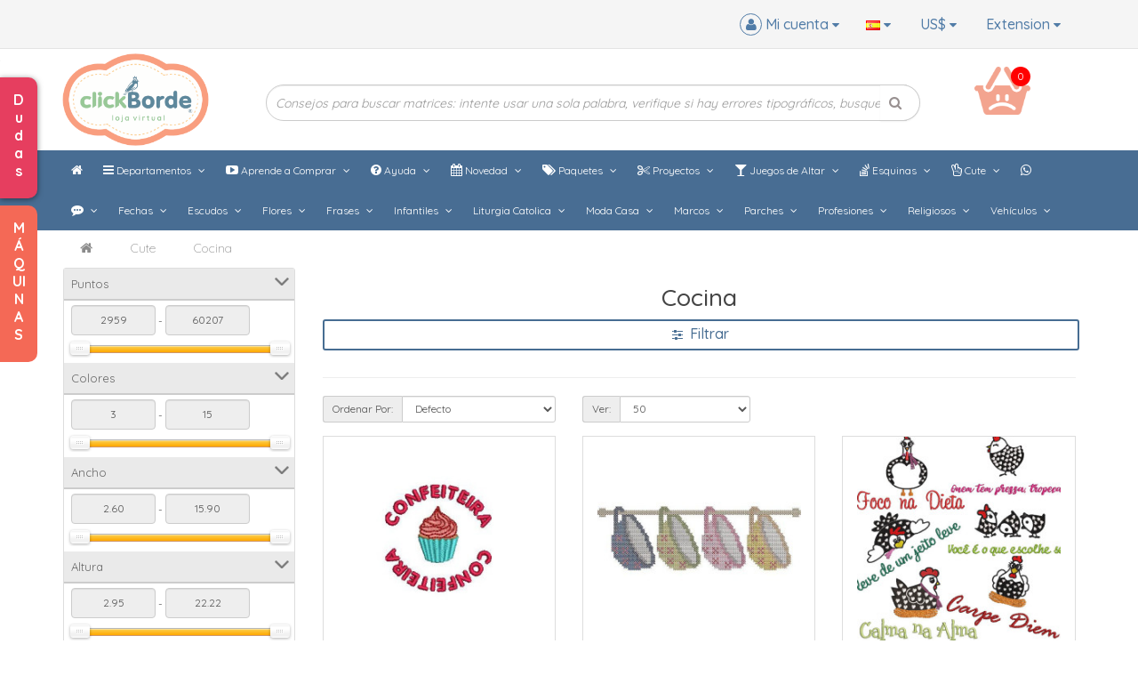

--- FILE ---
content_type: text/html; charset=utf-8
request_url: https://www.clickborde.com.br/es-es/cute-es-es/cocina-1116268852
body_size: 75703
content:
<!DOCTYPE html><!--[if IE]><![endif]--><!--[if IE 8 ]>
<html dir="ltr" lang="es" class="ie8"><![endif]--><!--[if IE 9 ]>
<html dir="ltr" lang="es" class="ie9"><![endif]--><!--[if (gt IE 9)|!(IE)]><!-->
<html dir="ltr" lang="es">
<!--<![endif]-->
<head>
    <!-- Global site tag (gtag.js) - Google Analytics -->
    <script async src="https://www.googletagmanager.com/gtag/js?id=UA-57350647-1"></script>
    <script>
        window.dataLayer = window.dataLayer || [];

        function gtag() {
            dataLayer.push(arguments);
        }

        gtag('js', new Date());

        gtag('config', 'UA-57350647-1');
    </script>
    <meta charset="UTF-8"/>
    <meta name="viewport" content="width=device-width, initial-scale=1">
    <meta http-equiv="X-UA-Compatible" content="IE=edge">
    <title>Cocina</title>
    <base href="https://www.clickborde.com.br/"/>
            <meta name="description" content="¡Adquiera matrices para bordado de (Cocina), compre y baje ahora mismo diseños de calidad y asegure hoy mismo el éxito de su bordado!"/>
            <meta property="fb:app_id" content="173586076733308">
    <meta property="og:url" content="http://www.clickborde.com.br/es-es/cute-es-es/cocina-1116268852">
    <meta property="og:title" content="Cocina"/>
    <meta property="og:description" content="¡Adquiera matrices para bordado de (Cocina), compre y baje ahora mismo diseños de calidad y asegure hoy mismo el éxito de su bordado!"/>
    <meta property="og:image" content="https://www.clickborde.com.br/image/catalog/logo2.png"/>
    <meta property="og:type" content="article"/>

    <script src="catalog/view/javascript/jquery/jquery-2.1.1.min.js" type="text/javascript"></script>
    <link href="catalog/view/javascript/bootstrap/css/bootstrap.min.css" rel="stylesheet" media="screen"/>
    <script src="catalog/view/javascript/bootstrap/js/bootstrap.min.js" type="text/javascript"></script>
    <link href="catalog/view/javascript/font-awesome/css/font-awesome.min.css" rel="stylesheet" type="text/css"/>
    <link href="https://fonts.googleapis.com/css?family=Quicksand:300,400,500,700" rel="stylesheet">
    <link href="catalog/view/theme/clickborde/stylesheet/stylesheet.css?v=2025-12-17-16-22" rel="stylesheet">
	            <link href="catalog/view/theme/default/stylesheet/mf/jquery-ui.min.css?v2.0.5.5.1" type="text/css" rel="stylesheet" media="screen"/>
            <link href="catalog/view/theme/default/stylesheet/mf/style.css?v2.0.5.5.1" type="text/css" rel="stylesheet" media="screen"/>
            <link href="catalog/view/theme/default/stylesheet/mf/style-2.css?v2.0.5.5.1" type="text/css" rel="stylesheet" media="screen"/>
            <link href="catalog/view/theme/default/stylesheet/mega-menu/style.css" type="text/css" rel="stylesheet" media="screen"/>
            <link href="catalog/view/javascript/jquery/magnific/magnific-popup.css" type="text/css" rel="stylesheet" media="screen"/>
        <script src="catalog/view/javascript/common.js?v=2025-12-17-16-22" type="text/javascript"></script>
            <link href="https://www.clickborde.com.br/es-es/cute-es-es/cocina-1116268852?page=2" rel="next"/>
            <link href="https://www.clickborde.com.br/es-es/cocina-1116268852" rel="canonical"/>
            <link href="https://www.clickborde.com.br/image/catalog/FAVICON-2.png" rel="icon"/>
            <link href="https://plus.google.com/" rel="publisher"/>
                <script src="catalog/view/javascript/mf/direction_3.js?v2.0.5.5.1" type="text/javascript"></script>
            <script src="catalog/view/javascript/mf/jquery-ui.min.js?v2.0.5.5.1" type="text/javascript"></script>
            <script src="catalog/view/javascript/mf/jquery-plugins.js?v2.0.5.5.1" type="text/javascript"></script>
            <script src="catalog/view/javascript/mf/hammer.js?v2.0.5.5.1" type="text/javascript"></script>
            <script src="catalog/view/javascript/mf/iscroll.js?v2.0.5.5.1" type="text/javascript"></script>
            <script src="catalog/view/javascript/mf/livefilter.js?v2.0.5.5.1" type="text/javascript"></script>
            <script src="catalog/view/javascript/mf/selectpicker.js?v2.0.5.5.1" type="text/javascript"></script>
            <script src="catalog/view/javascript/mf/mega_filter.js?v2.0.5.5.1.20230908.0024" type="text/javascript"></script>
            <script src="catalog/view/javascript/jade/mnotimalert.js" type="text/javascript"></script>
            <script src="catalog/view/javascript/jquery/mega-menu/script.js" type="text/javascript"></script>
            <script src="catalog/view/javascript/jquery/magnific/jquery.magnific-popup.min.js" type="text/javascript"></script>
        <!-- Global site tag (gtag.js) - Google Analytics -->
<script async src="https://www.googletagmanager.com/gtag/js?id=UA-57350647-1"></script>
<script>
  window.dataLayer = window.dataLayer || [];
  function gtag(){dataLayer.push(arguments);}
  gtag('js', new Date());

  gtag('config', 'UA-57350647-1');
</script>

<script src="https://js.stripe.com/v3/"></script>
<meta name="facebook-domain-verification" content="2uxmtoe6uzto12v9529xvvhmyoruo9" />

<meta name="p:domain_verify" content="ee8509acb2688aedca22185097a2d4ca"/>

<!-- Pinterest Tag -->
<script>
!function(e){if(!window.pintrk){window.pintrk = function () {
window.pintrk.queue.push(Array.prototype.slice.call(arguments))};var
  n=window.pintrk;n.queue=[],n.version="3.0";var
  t=document.createElement("script");t.async=!0,t.src=e;var
  r=document.getElementsByTagName("script")[0];
  r.parentNode.insertBefore(t,r)}}("https://s.pinimg.com/ct/core.js");
pintrk('load', '2612918308663', {em: '<user_email_address>'});
pintrk('page');
</script>
<noscript>
<img height="1" width="1" style="display:none;" alt=""
  src="https://ct.pinterest.com/v3/?event=init&tid=2612918308663&pd[em]=<hashed_email_address>&noscript=1" />
</noscript>
<!-- end Pinterest Tag -->    

    <meta name="p:domain_verify" content="80327834eeeb27e6078b5136365c131f"/>

    <script>
        $(document).ready(function () {
            $("#menu_links").hide();
            $(".menu_cat").hide();
            $("#main_menu").hover(function () {
                $(".menu_cat").show();
                $(".menu_cat").mouseenter(function () {
                    $(".menu_cat").show();
                    $(".menu_cat").mouseleave(function () {
                        $(".menu_cat").hide();
                    });
                });
            }, function () {
                $(".menu_cat").hide();
            });
        });
    </script>	

<!-- Abaixo lista de desejo - BestCode -->
<script type="text/javascript">
//verificar mais de uma opcao http://localhost/minha_web/opencart_click_borde/loja/projetos-na-bordadeira
$(document).ready( function() {
    var wishilist_product_id  = "";
    var language_wishlist     = [];
    var alert_update_wishlist = true;
    
    function createRadioWishlist(json) {
        html = '';
        
        for (i = 0; i < json['wishlist'].length; i++) {
            html += '     <div class="radio" style="margin-left:10px">';
            html += '       <label>';
            html += '         <input type="radio" name="wishilist_name_list" id="input-wishilist-name-list' + i + '" value="' + json['wishlist'][i]['wishlist_id'] + '">';
            html +=             json['wishlist'][i]['name'];
            html += '       </label>';
            html += '     </div>';
        }
        
        return html;
    }
    
    function createSelectWishlist(json, input) {
        html = '<option value="0">'+ (input == 1 ? language_wishlist['text_all'] : language_wishlist['text_select']) +'</option>';
        
        if (input == '2') {
            html += '<option value="delete_product">'+ language_wishlist['text_delete_product'] +'</option>';
        }
        
        for (i = 0; i < json['wishlist'].length; i++) {
            html += '       <option value="' + json['wishlist'][i]['wishlist_id'] + '">';
            html +=             (input == 2 ? language_wishlist['text_insert_wishlist'] : '') + json['wishlist'][i]['name'];
            html += '       </option>';
        }
        
        return html;
    }
    
    function createInputEditWishlist(json) {
        html = '';
        html += '<table class="table table-striped">';
        html += '  <thead>';
        html += '    <tr>';
        html += '      <th>' + language_wishlist['text_title_table_1'] + '</th>';
        html += '      <th style="text-align: right; padding-right: 35px;">' + language_wishlist['text_title_table_2'] + '</th>';
        html += '    </tr>';
        html += '  </thead>';
        html += '  <tbody>';
        
        for (i = 0; i < json['wishlist'].length; i++) {

            html += '    <tr>';
            html += '      <td>';
            html += '        <input type="text" class="form-control" name="wishilist_name_list_' + json['wishlist'][i]['wishlist_id'] + '" id="input-wishilist-name-list-' + i + '" value="' + json['wishlist'][i]['name'] + '" data-wishlist-id="' + json['wishlist'][i]['wishlist_id'] + '">';
            html += '      </td>';
            html += '      <td class="pull-right">';
            html += '        <button type="button" class="btn btn-primary" id="btn-save-edit-wishlist-' + i + '" data-wishlist-name-id="' + i + '"><i class="fa fa-save"></i></button>  <button type="button" class="btn btn-danger" id="btn-delete-wishlist-' + i + '" data-wishlist-name-id="' + i + '"><i class="fa fa-trash-o"></i></button>';
            html += '      </td>';
            html += '    </tr>';
        }
        
       html += '  </tbody>';
       html += '</table>';
        
       html += '<div class="row" id="new-wishlist">';
       html += '  <div class="col-md-2 col-md-offset-10"><button type="button" class="btn btn-success" id="btn-new-wishlist" data-wishlist-name-id="' + i + '" title="" style="float: right; margin-right: 10px;"><i class="fa fa-plus-circle"></i></button></div>';
       html += '</div>';
        
        return html;
    }
    
    $(document).on('click', '#modal-wishlist #form-save-edit-name-wishlist #btn-new-wishlist', function() {
        if ($('#modal-wishlist #form-save-edit-name-wishlist #input-wishilist-name').length) {
            $('#modal-wishlist #form-save-edit-name-wishlist #input-wishilist-name').focus();
            return false;
        }
    
        html  = '  <tr>';
        html += '    <td>';
        html += '      <input type="text" name="wishilist_name" class="form-control" id="input-wishilist-name">';
        html += '    </td>';
        html += '    <td class="pull-right">';
        html += '      <button type="button" class="btn btn-primary" id="btn-save-wishlist"><i class="fa fa-save"></i></button>';
        html += '    </td>';
        html += '  </tr>';
        
        $('#modal-wishlist #wishlist-create-edit #form-save-edit-name-wishlist table tbody').append(html);
    });
    
    $(document).on('click', '#modal-wishlist #wishlist-create-edit #btn-save-wishlist', function() {
        $('#modal-wishlist .modal-body #wishlist-create-edit .alert').remove();
        
        $.ajax({
            url: 'index.php?route=account/wishlist/wishlistBestcodeSaveName',
            type: 'post',
            dataType: 'json',
            data: 'name='+encodeURIComponent($('#modal-wishlist #wishlist-create-edit input[name="wishilist_name"]').val()),
            beforeSend: function() {
                $('#modal-wishlist .modal-body #form-save-edit-name-wishlist').before('<div class="alert alert-info alert-dismissible"><i class="fa fa-spinner fa-spin fa-2x fa-fw"></i> ' + language_wishlist['text_loading'] + '</div>');
            },
            success: function(json) {
                if (json['error']) {
                    $('#input-wishilist-name').focus();
                    $('#modal-wishlist .modal-body #wishlist-create-edit .alert').replaceWith('<div class="alert alert-danger alert-dismissible">' + json['error'] + '</div>');
                }

                if (json['success']) {
                    $('#modal-wishlist .modal-body #wishlist-create-edit .alert').replaceWith('<div class="alert alert-success alert-dismissible">' + json['success'] + '</div>');

                    createRadioWishlist(json);
                    
                    $('#modal-wishlist #form-add-wishlist .radio').remove();
                    $('#modal-wishlist #form-add-wishlist .alert').after(createRadioWishlist(json));
                    $('#modal-wishlist #form-save-edit-name-wishlist').html(createInputEditWishlist(json));
                    $('#modal-wishlist #wishlist-list-product #input-wishlist-list-name').html(createSelectWishlist(json, '1'));
                    $('#modal-wishlist #wishlist-list-product #input-wishlist-list-name-edit-update').html(createSelectWishlist(json, '2'));
                    
                    if (wishilist_product_id !== 'account') {                    
                        $('#modal-wishlist .modal-body .nav-tabs li, #wishlist-add, #wishlist-list-product').removeClass('hidden');
                    }
                    
                    $('#modal-wishlist #form-save-edit-name-wishlist #btn-new-wishlist').removeClass('hidden');
                }
            },
            error: function(xhr, ajaxOptions, thrownError) {
                alert(thrownError + "/r/n" + xhr.statusText + "/r/n" + xhr.responseText);
            }
        });
    });
    
    $(document).on('click', '#modal-wishlist #form-save-edit-name-wishlist button[id^="btn-save-edit-wishlist"]', function() {
        $('#modal-wishlist .modal-body #wishlist-create-edit .alert').remove();
        
        wishlist_name_id = $(this).attr('data-wishlist-name-id');
        wishilist_name   = $('#input-wishilist-name-list-'+wishlist_name_id).val();
        wishlist_id      = $('#input-wishilist-name-list-'+wishlist_name_id).attr('data-wishlist-id');
        
        $.ajax({
            url: 'index.php?route=account/wishlist/wishlistBestcodeSaveEditName',
            type: 'post',
            dataType: 'json',
            data: 'name='+encodeURIComponent(wishilist_name)+'&wishlist_id='+wishlist_id,
            beforeSend: function() {
                $('#modal-wishlist .modal-body #form-save-edit-name-wishlist').before('<div class="alert alert-info alert-dismissible"><i class="fa fa-spinner fa-spin fa-2x fa-fw"></i> ' + language_wishlist['text_loading'] + '</div>');
            },
            success: function(json) {
               
                if (json['error']) {
                    $('#input-wishilist-name-list-'+wishlist_name_id).focus();
                    $('#modal-wishlist .modal-body #wishlist-create-edit .alert').replaceWith('<div class="alert alert-danger alert-dismissible">' + json['error'] + '</div>');
                }

                if (json['success']) {
                    $('#modal-wishlist .modal-body #wishlist-create-edit .alert').replaceWith('<div class="alert alert-success alert-dismissible">' + json['success'] + '</div>');
                                        
                    $('#modal-wishlist #form-add-wishlist .radio').remove();
                    $('#modal-wishlist #form-add-wishlist .alert').after(createRadioWishlist(json));
                    $('#modal-wishlist #wishlist-list-product #input-wishlist-list-name').html(createSelectWishlist(json, '1'));
                    $('#modal-wishlist #wishlist-list-product #input-wishlist-list-name-edit-update').html(createSelectWishlist(json, '2'));
                    $('#modal-wishlist #form-save-edit-name-wishlist #btn-new-wishlist').removeClass('hidden');
                }
            },
            error: function(xhr, ajaxOptions, thrownError) {
                alert(thrownError + "/r/n" + xhr.statusText + "/r/n" + xhr.responseText);
            }
        });
    });
    
    $(document).on('click', '#modal-wishlist #form-save-edit-name-wishlist button[id^="btn-delete-wishlist"]', function() {
        if (confirm(language_wishlist['text_confirm_delete']) == false)  {
            return false;
        }
    
        $('#modal-wishlist .modal-body #wishlist-create-edit .alert').remove();
        
        wishlist_name_id = $(this).attr('data-wishlist-name-id');
        wishlist_id      = $('#input-wishilist-name-list-'+wishlist_name_id).attr('data-wishlist-id');
        
        $.ajax({
            url: 'index.php?route=account/wishlist/wishlistBestcodeDeleteWishlist',
            type: 'post',
            dataType: 'json',
            data: 'wishlist_id='+wishlist_id,
            beforeSend: function() {
                $('#modal-wishlist .modal-body #form-save-edit-name-wishlist').before('<div class="alert alert alert-info alert-dismissible"><i class="fa fa-spinner fa-spin fa-2x fa-fw"></i> ' + language_wishlist['text_loading'] + '</div>');
            },
            success: function(json) {
                if (json['error']) {
                    $('#modal-wishlist .modal-body #wishlist-create-edit .alert').replaceWith('<div class="alert alert-danger alert-dismissible">' + json['error'] + '</div>');
                }

                if (json['success']) {
                    $('#modal-wishlist .modal-body #wishlist-create-edit .alert').replaceWith('<div class="alert alert-success alert-dismissible">' + json['success'] + '</div>');
                                        
                    $('#modal-wishlist #form-add-wishlist .radio').remove();
                    $('#modal-wishlist #form-add-wishlist .alert').after(createRadioWishlist(json));
                    $('#modal-wishlist #form-save-edit-name-wishlist').html(createInputEditWishlist(json));
                    $('#modal-wishlist #wishlist-list-product #input-wishlist-list-name').html(createSelectWishlist(json, '1'));
                    $('#modal-wishlist #wishlist-list-product #input-wishlist-list-name-edit-update').html(createSelectWishlist(json, '2'));
                    
                    if (!$('#modal-wishlist #form-save-edit-name-wishlist table tbody tr').length) {
                        $('#modal-wishlist .modal-body .nav-tabs li:not(.active), #wishlist-add, #wishlist-list-product').addClass('hidden');
                        $('#modal-wishlist #form-save-edit-name-wishlist #btn-new-wishlist').trigger('click');
                        $('#modal-wishlist #form-save-edit-name-wishlist #btn-new-wishlist').addClass('hidden');
                    }
                }
            },
            error: function(xhr, ajaxOptions, thrownError) {
                alert(thrownError + "/r/n" + xhr.statusText + "/r/n" + xhr.responseText);
            }
        });
    });

    function wishlistBestcodeSetProduct(wishlist_id, product_id, input) {
        $('#modal-wishlist #wishlist-list-product .alert, #modal-wishlist #wishlist-list-product #loading').remove();
    
        $.ajax({
            url: 'index.php?route=account/wishlist/wishlistBestcodeSetProduct',
            type: 'post',
            dataType: 'json',
            data: 'wishlist_id='+wishlist_id+'&product_id='+product_id,
            beforeSend: function() {
                if (input == '1') {
                    $('#modal-wishlist #wishlist-add .alert').replaceWith('<div class="alert alert alert-info alert-dismissible"><i class="fa fa-spinner fa-spin fa-2x fa-fw"></i> ' + language_wishlist['text_loading'] + '</div>');
                } else {
                    $('#modal-wishlist #wishlist-list-product').prepend('<span id="loading"><i class="fa fa-spinner fa-spin fa-2x fa-fw"></i> ' + language_wishlist['text_loading'] + '</span>');
                }
            },
            success: function(json) {
                $('#modal-wishlist #wishlist-list-product .alert, #modal-wishlist #wishlist-list-product #loading').remove();
            
                if (input == '1' && json['error']) {
                    $('#modal-wishlist #wishlist-add .alert').replaceWith('<div class="alert alert-danger alert-dismissible">' + json['error'] + '</div>');
                }

                if (json['success']) {
                    if (input == '1') {
                        $('#modal-wishlist #wishlist-add .alert').replaceWith('<div class="alert alert-success alert-dismissible">' + json['success'] + '</div>');
                        
                        $('#modal-wishlist .modal-body .nav-tabs li, #wishlist-add, #wishlist-list-product').removeClass('hidden');
                    } else {
                        $('#modal-wishlist #wishlist-list-product').prepend('<div class="alert alert-success alert-dismissible">' + json['success'] + '</div>');
                        
                        $('#modal-wishlist #wishlist-list-product #input-wishlist-list-name').trigger('change');
                    }
                }
            },
            error: function(xhr, ajaxOptions, thrownError) {
                alert(thrownError + "/r/n" + xhr.statusText + "/r/n" + xhr.responseText);
            }
        });
        
        $('#modal-wishlist #wishlist-list-product #input-wishlist-list-name-edit-update').val('0');
    }
    
    $(document).on('click', '#modal-wishlist #wishlist-add #form-add-wishlist input[id^="input-wishilist-name-list"]', function() {
        wishlistBestcodeSetProduct($(this).val(), wishilist_product_id, '1');
    });
    
    $(document).on('change', '#modal-wishlist #wishlist-list-product #input-wishlist-list-name-edit-update', function() {
        wishlist_id = $(this).val();
        
        if (wishlist_id == '0') {
            return false;
        }

        if (wishlist_id == 'delete_product' && confirm(language_wishlist['text_del_prod_wishlist']) == false)  {
            $('#modal-wishlist #wishlist-list-product #input-wishlist-list-name-edit-update').val('0');
            return false;
        }
        
        if (wishlist_id !== 'delete_product' && confirm(language_wishlist['text_update_wishlist'] + $('#modal-wishlist #wishlist-list-product #input-wishlist-list-name option[value="'+wishlist_id+'"]').text()) == false) {
            $('#modal-wishlist #wishlist-list-product #input-wishlist-list-name-edit-update').val('0');
            return false;
        }
        
        product_id  = "";
        
        $('#modal-wishlist #wishlist-list-product #form-buy-product-wishlist input[name^="selected_add_cart[]"]:checked').each(function (index) {
            product_id += $(this).val();
            
            if (($('#modal-wishlist #wishlist-list-product #form-buy-product-wishlist input[name^="selected_add_cart[]"]:checked').length - 1) > index) {
                product_id += ',';
            }
        });
    
        wishlistBestcodeSetProduct(wishlist_id, product_id, '2');
    });
    
    $(document).on('click', 'button[data-wishlist-product-id], a[data-wishlist-product-id]', function() {
        $('#modal-wishlist').remove();
        wishilist_product_id = $(this).attr('data-wishlist-product-id');
        
        $.ajax({
            url: 'index.php?route=account/wishlist/wishlistBestcode',
            type: 'post',
            dataType: 'json',
            data: 'product_id='+wishilist_product_id,
            success: function(json) {
                language_wishlist = json['language'];
                
                html  = '<div class="modal fade" id="modal-wishlist">';
                html += '  <div class="modal-dialog" role="document">';
                html += '    <div class="modal-content">';
                html += '      <div class="modal-header">';
                html += '        <h4 class="modal-title">' + json['modal_title'] + '</h4>';
                html += '      </div>';
                html += '      <div class="modal-body" style="max-height: 500px; overflow-y: auto;">';
                html += '      </div>';
                html += '      <div class="modal-footer">';
                html += '        <button type="button" class="btn btn-primary" data-dismiss="modal">' + language_wishlist['button_close'] + '</button>';
                html += '      </div>';
                html += '    </div>';
                html += '  </div>';
                html += '</div>';

                $('body').append(html);
                $('#modal-wishlist').css({'z-index':'99999999'});
                $('#modal-wishlist').modal({'backdrop':'static', 'keyboard':'false'});
                $('#modal-wishlist .modal-dialog').css({'max-width':'500px'});
                $('#modal-wishlist').modal();
                
                if (json['error']) {
                    $('#modal-wishlist .modal-body').html('<div class="alert alert-danger alert-dismissible">' + json['error'] + '</div>');
                }

                if (json['success']) {
                    html  = '<div>';
                    html += '  <ul class="nav nav-tabs" role="tablist" style="margin-bottom: 15px">';
                    html += '    <li role="presentation" class="' + ((json['wishlist'] == '' || wishilist_product_id == 'account') ? ' hidden' : 'active') + '"><a href="#wishlist-add" aria-controls="home" role="tab" data-toggle="tab">' + language_wishlist['text_tab_1'] + '</a></li>';
                    html += '    <li role="presentation" class="' + ((json['wishlist'] == '' || wishilist_product_id == 'account') ? ' active' : '') + '"><a href="#wishlist-create-edit" aria-controls="messages" role="tab" data-toggle="tab">' + language_wishlist['text_tab_2'] + '</a></li>';
                    html += '    <li role="presentation" class="' + ((json['wishlist'] == '' || !json['wishlist_product']) ? ' hidden' : '') + '"><a href="#wishlist-list-product" aria-controls="messages" role="tab" data-toggle="tab">' + language_wishlist['text_tab_3'] + '</a></li>';
                    html += '  </ul>';
                    html += '  <div class="tab-content">';
                    
                    html += '    <div role="tabpanel" class="tab-pane' + ((json['wishlist'] == '' || wishilist_product_id == 'account') ? ' hidden' : ' active') + '" id="wishlist-add">';
                    html += '      <form action="#" method="post" enctype="multipart/form-data" id="form-add-wishlist">';
                    html += '       <div class="alert alert-info">' + language_wishlist['text_info_wishlist_add'] + '</div>';
                    html +=        createRadioWishlist(json);
                    html += '      </form>';
                    html += '    </div>';
                    
                    html += '    <div role="tabpanel" class="tab-pane' + ((json['wishlist'] == '' || wishilist_product_id == 'account') ? ' active' : '') + '" id="wishlist-create-edit">';
                    html += '      <form action="#" method="post" enctype="multipart/form-data" class="form-horizontal" id="form-save-edit-name-wishlist">';
                    html +=        createInputEditWishlist(json);
                    html += '      </form>';
                    html += '    </div>';
                    
                    html += '    <div role="tabpanel" class="tab-pane" id="wishlist-list-product">';
                    html += '      <form class="form-horizontal">';
                    html += '        <div class="form-group">';
                    html += '          <label class="col-sm-4 control-label" for="input-wishlist-list-name">'+ language_wishlist['entry_wishlist_name_1'] +'</label>';
                    html += '          <div class="col-sm-8">';
                    html += '            <select name="wishlist_list_name" id="input-wishlist-list-name" class="form-control">';
                    html +=                createSelectWishlist(json, '1');
                    html += '            </select>';
                    html += '          </div>';
                    html += '        </div>';
                    html += '        <div class="form-group hidden">';
                    html += '          <label class="col-sm-4 control-label" for="input-wishlist-list-name-edit-update">'+ language_wishlist['entry_wishlist_name_2'] +'</label>';
                    html += '          <div class="col-sm-8">';
                    html += '            <select name="wishlist_list_name_edit_update" id="input-wishlist-list-name-edit-update" class="form-control">';
                    html +=                createSelectWishlist(json, '2');
                    html += '            </select>';
                    html += '          </div>';
                    html += '        </div>';
                    html += '        <div class="form-group hidden">';
                    html += '          <label class="col-sm-4 control-label" for="btn-wishlist-list-buy">'+ language_wishlist['text_add_cart'] +'</label>';
                    html += '          <div class="col-sm-8">';
                    html += '            <button type="button" class="btn btn-primary" id="btn-wishlist-list-buy" data-loading-text="' + language_wishlist['text_loading'] + '">'+ language_wishlist['button_add_cart'] +'</button>';
                    html += '          </div>';
                    html += '        </div>';
                    html += '      </form>';
                    html += '    </div>';
                    
                    html += '  </div>';
                    html += '</div>';
                    
                    $('#modal-wishlist #btn-save-wishlist').attr({'data-add-wishlist':true});
                    $('#modal-wishlist .modal-body').html(html);
                    
                    if (!$('#modal-wishlist #form-save-edit-name-wishlist table tbody tr').length) {
                        $('#modal-wishlist #form-save-edit-name-wishlist #btn-new-wishlist').trigger('click');
                        $('#modal-wishlist #form-save-edit-name-wishlist #btn-new-wishlist').addClass('hidden');
                    }
                    
                    /*if (wishilist_product_id == 'account') {
                        $('#modal-wishlist #wishlist-list-product #input-wishlist-list-name').trigger('change');
                    }*/
                }
            },
            error: function(xhr, ajaxOptions, thrownError) {
                alert(thrownError + "/r/n" + xhr.statusText + "/r/n" + xhr.responseText);
            }
        });
    });
    
    $(document).on('click mouseover', '#modal-wishlist a[href="#wishlist-list-product"]', function() {
	    if ($('#modal-wishlist #wishlist-list-product #loading').length) {
		    return false;
		}
        $('label[for="input-wishlist-list-name-edit-update"], label[for="btn-wishlist-list-buy"]').parent().addClass('hidden');
        $('#modal-wishlist #wishlist-list-product #input-wishlist-list-name').trigger('change');
    });
    
    $(document).on('change', '#modal-wishlist #wishlist-list-product #input-wishlist-list-name', function() {
        $('#modal-wishlist #wishlist-list-product #loading, #modal-wishlist #wishlist-list-product #form-buy-product-wishlist, #modal-wishlist #wishlist-list-product .alert').remove();
    
        $.ajax({
            url: 'index.php?route=account/wishlist/wishlistBestcodeGetProduct',
            type: 'post',
            dataType: 'json',
            data: 'wishlist_id='+$(this).val(),
            beforeSend: function() {
                $('#modal-wishlist #wishlist-list-product').append('<span id="loading"><i class="fa fa-spinner fa-spin fa-2x fa-fw"></i> ' + language_wishlist['text_loading'] + '</span>');
            },
            success: function(json) {
                $('#modal-wishlist #wishlist-list-product #loading').remove();
                
                if (json['error']) {
                    $('#modal-wishlist #wishlist-list-product').prepend('<div class="alert alert-danger">' + json['error'] + '</div>');
                }
                
                if (json['products'].length) {
                    html  ='<form action="#" name="buy_product_wishlist" id="form-buy-product-wishlist" method="post">';
                    html +='  <table class="table table-striped">';
                    html +='    <thead>';
                    html +='      <tr>';
                    html +='        <th></th>';
                    html +='        <th>'+ json['column_name'] +'</th>';
                    html +='        <th></th>';
                    html +='        <th>'+ json['column_extension'] +'</th>';
                    html +='        <th>'+ json['column_price'] +'</th>';
                    html +='      </tr>';
                    html +='    </thead>';
                    html +='    <tbody>';
                   
                    for (i in json['products']) {
                        html +='      <tr>';
                        html +='        <td><input type="checkbox" name="selected_add_cart[]" value="' + json['products'][i]['product_id'] + '" /></td>';
                        html +='        <td><a href="'+ json['products'][i]['href'] + '" target="_blank"><img src="'+(json['products'][i]['thumb'])+'"></a></td>';
                        html +='        <td><a href="'+ json['products'][i]['href'] + '" target="_blank">'+ json['products'][i]['name'] + ' - ' +json['products'][i]['model']+'</a></td>';
                        html +='        <td>';
                        
                        for (i2 in json['products'][i]['options']) {
                          html +='        <select name="option[' + json['products'][i]['options'][i2]['product_option_id'] + ']" id="select-product-id-' + json['products'][i]['product_id'] + '-' + i + '" data-product-option-id="' + json['products'][i]['options'][i2]['product_option_id'] + '" class="form-control">';
                          
                          html += '<option value="0">'+ language_wishlist['text_select'] +'</option>';
                        
                          for (i3 in json['products'][i]['options'][i2]['product_option_value']) {
                            html +='        <option value="' + json['products'][i]['options'][i2]['product_option_value'][i3]['product_option_value_id'] + '">' + json['products'][i]['options'][i2]['name'] + ' [' + json['products'][i]['options'][i2]['product_option_value'][i3]['name'] + ']</option>';
                          }
                          
                          html +='      </select>';
                        }
                        
                        html +='      </td>';
                        html +='      <td>';
                        
                        if (!json['products'][i]['special']) {
                          html +=       json['products'][i]['price'];
                        } else {
                          html +='      <p class="price"><span class="price-new" style="font-size: 12px;">' + json['products'][i]['special'] + '</span><br /><span class="price-old" style="color: #999; text-decoration: line-through; font-size: 12px;">' + json['products'][i]['price'] + '</span></p>';
                        }
                        
                        html +='      </td>';
                        html +='    </tr>';  
                    }
                    
                    html +='      </tbody>';
                    html +='  </table>';
                    html +='</form>';
                    
                    $('#modal-wishlist #wishlist-list-product').append(html);
                } else {
                    $('#modal-wishlist #wishlist-list-product').prepend('<div class="alert alert-danger">' + language_wishlist['error_wishlist_product'] + ' <b>' + $('#modal-wishlist #wishlist-list-product #input-wishlist-list-name option:selected').text() + '</b></div>');
                }
            },
            error: function(xhr, ajaxOptions, thrownError) {
                alert(thrownError + "\r\n" + xhr.statusText + "\r\n" + xhr.responseText);
            }
        });
    });

    $(document).on('click', '#modal-wishlist #wishlist-list-product #form-buy-product-wishlist input[name^="selected_add_cart[]"]', function() {
        setTimeout(function() {
            var checked_buy_product_wishlist = false;
            
            $('#modal-wishlist #wishlist-list-product #form-buy-product-wishlist input[name^="selected_add_cart[]"]:checked').each(function () {
                wishlist_product_id = $(this).val();
                //$('select[id^="select-product-id-'+wishlist_product_id+'-"]').focus();
                checked_buy_product_wishlist = true;
            });
            
            if (!checked_buy_product_wishlist) {
                $('#modal-wishlist #wishlist-list-product #error-product-option-value-id').remove();
                $('label[for="input-wishlist-list-name-edit-update"], label[for="btn-wishlist-list-buy"]').parent().addClass('hidden');
            } else {
                $('label[for="input-wishlist-list-name-edit-update"], label[for="btn-wishlist-list-buy"]').parent().removeClass('hidden');
                
                if (alert_update_wishlist && $('#modal-wishlist #wishlist-list-product #form-buy-product-wishlist input[name^="selected_add_cart[]"]:checked').length == 1) {
                    alert(language_wishlist['text_info_wishlist']);
                }
                
                alert_update_wishlist = false;
            }
        }, 100);
    });

    $(document).on('click', '#modal-wishlist #wishlist-list-product #btn-wishlist-list-buy', function() {
        $('#modal-wishlist #wishlist-list-product #error-product-option-value-id, #modal-wishlist #wishlist-list-product #text-add-cart-success').remove();
        
        error_wishlist_product_option_value_id = false;
        
        $('#modal-wishlist #wishlist-list-product #form-buy-product-wishlist input[name^="selected_add_cart[]"]:checked').each(function () {
            wishlist_product_id              = $(this).val();
            wishlist_product_option_value_id = $('select[id^="select-product-id-'+wishlist_product_id+'-"]').val();
            
            if (wishlist_product_option_value_id == 0) {
                error_wishlist_product_option_value_id = true;
                $('#modal-wishlist #wishlist-list-product #form-buy-product-wishlist select[id^="select-product-id-'+wishlist_product_id+'-"]').after('<div class="alert alert-danger" id="error-product-option-value-id">' + language_wishlist['text_select'] + '</div>');
                $('#modal-wishlist #wishlist-list-product #form-buy-product-wishlist select[id^="select-product-id-'+wishlist_product_id+'-"]').focus();
            }
        });
        
        if (error_wishlist_product_option_value_id) {
            return false;
        }
    
        $('#modal-wishlist #wishlist-list-product #btn-wishlist-list-buy').button('loading');
        
        $('#modal-wishlist #wishlist-list-product #form-buy-product-wishlist input[name^="selected_add_cart[]"]:checked').each(function (index) {
            wishlist_product_id              = $(this).val();
            
            wishlist_product_options = '';
            
            $('select[id^="select-product-id-'+wishlist_product_id+'-"]').each(function () {
                wishlist_product_option_id       = $(this).attr('data-product-option-id');
                wishlist_product_option_value_id = $(this).val();
            
                wishlist_product_options += '&option['+ wishlist_product_option_id +']='+wishlist_product_option_value_id;
            });
            
            $.ajax({
                url: 'index.php?route=checkout/cart/add',
                type: 'post',
                data: 'product_id='+wishlist_product_id+'&quantity=1&'+wishlist_product_options,
                dataType: 'json',
                success: function(json) {
                    if (json['success'] && ($('#modal-wishlist #wishlist-list-product #form-buy-product-wishlist input[name^="selected_add_cart[]"]:checked').length - 1) == index) {
                        $('#cart > ul').load('index.php?route=common/cart/info ul li');
                        $('#modal-wishlist #wishlist-list-product #btn-wishlist-list-buy').button('reset');
                        
                        $('#modal-wishlist #wishlist-list-product').prepend('<div class="alert alert-success alert-dismissible" id="text-add-cart-success">' + language_wishlist['text_add_cart_success'] + '</div>');
                    }
                },
                error: function(xhr, ajaxOptions, thrownError) {
                    alert(thrownError + "\r\n" + xhr.statusText + "\r\n" + xhr.responseText);
                }
            });
        });
    });
});
--></script>
<style>
.product-layout i.fa-heart {
  color: #f46956 !important;
}
.product-layout i.fa-heart:hover {
  animation: shake 0.82s cubic-bezier(.36,.07,.19,.97) both;
  transform: translate3d(0, 0, 0);
  backface-visibility: hidden;
  perspective: 1000px;
}

@keyframes shake {
  10%, 90% {
    transform: translate3d(-1px, 0, 0);
  }
  
  20%, 80% {
    transform: translate3d(2px, 0, 0);
  }

  30%, 50%, 70% {
    transform: translate3d(-4px, 0, 0);
  }

  40%, 60% {
    transform: translate3d(4px, 0, 0);
  }
}
</style>
<!-- Acima lista de desejo - BestCode -->
            

				
<style>
.modelo-maq {
	font-family: 'Quicksand', sans-serif;
    position: fixed;
    border-radius: 0 6px 6px 0;
    top: 55%;
	left: -30%;
	width: 30%;
	height: auto;
    margin-top: -300px;
    background-color: #f46956;
    padding: 10px;
    box-sizing: border-box;
    display: none;
    box-shadow: rgba(0,0,0,0) 0 0.2em 0em;
    color: #23A0CF;
    max-width: 30%;
    max-height: 95%;
	display: block;
	z-index:9000000;
}

.modelo-maq .conteudo {
    background-color: #fff;
    height: 100%;
    width: 100%;
    overflow-y: auto;
    overflow-x: hidden;
}

.modelo-maq #texto-aba{
	display:none;
	position: absolute;
	border-radius: 0 10px 10px 0;
	top: 35%;
	left: 100%;
	background-color: #f46956;
	padding: 15px 10px;
	color: #ffffff;
	width: 42px;
	text-align: center;
	box-shadow: rgba(0,0,0,0) 0 0.2em 0em;
	cursor: pointer;
	margin-top: -21px;
	box-sizing: border-box;
}
.modelo-maq #texto-aba b{
	color: #ffffff;
	display: inline-block;
	width: 15px;
	height: 100%;
	font-size: 16px;
	text-transform: uppercase;
	word-break: break-word;
	word-wrap: break-word;
}
.modelo-maq #span-seta-esq {
	display:block;
    width: 0;
    height: 0;
    border-top: 6px solid transparent;
    border-right: 14px solid #fff;
    border-bottom: 6px solid transparent;
}
.modelo-maq #texto-aba span {
    display: none;
    float: right;
}

.modelo-maq .duvida_maq {
	color: #4f4f4f;
	text-align:center;
	font-weight:bold;
	font-size: 16px;
	text-transform: uppercase;
	margin-top:5px;
}

.modelo-maq .maq_inf {
	font-family: 'Raleway', sans-serif;
	color: #4f4f4f;
	text-align:center;
	font-size: 11px;
	text-transform: uppercase;
	margin-top:5px;
}

.modelo-maq img {
	width:80px;
	margin-top:5px;
	margin-left:40%;
}

.modelo-maq .conteudo select{
	text-transform: uppercase;
	text-align: center;
	text-align-last: center;
	font-size: 15px;
	width:97%;
	margin: 5px 5px 5px 5px;
}

.modelo-maq .info_med{
	font-size: 10px;
	color:#7d7d7d;
	margin: 5px 5px 5px 5px;
}

.modelo-maq #div-dados-modelo{
	text-transform: uppercase;
	width:97%;
	margin: 5px 5px 5px 5px;
	color: #4e4e4e;
}

@media (max-width: 480px) {
    .modelo-maq {
		top: 70%;
		left: -75%;
		max-width: 75%;
		width: 100%;
	}
	
	.modelo-maq #texto-aba{
		width: 42px;
		padding: 18px 0;
	}
	
	.modelo-maq #texto-aba b{
		/*width: 10px;
		height: 100%;*/
		font-size: 12px;
	}

	.modelo-maq #texto-aba{
		top: 26% !important;
	}
}
@media (max-height: 360px) {
    .modelo-maq {
		/*display:none*/
	}
}
}
</style>
			

<!--//Início formulário contato megamenu (veteranodf)-->
<script>
$(document).ready( function(){
	$(document).on('click', '#form-contato-megamenu #form-contato-megamenu-btn-send', function(){
		var nome     = $('#form-contato-megamenu #input-megamenu-contact-name');
		var email    = $('#form-contato-megamenu #input-megamenu-contact-email');
		var pergunta = $('#form-contato-megamenu #input-megamenu-contact-enquiry');
		
		
		$('#form-contato-megamenu .alert').remove();
		
		$.ajax({
			url: 'index.php?route=information/contact/veteranodfFormularioContatoMegamenu',
			type: 'post',
			dataType: 'json',
			data: 'nome='+encodeURIComponent(nome.val())+'&email='+email.val()+'&pergunta='+encodeURIComponent(pergunta.val()),
			beforeSend: function() {
				$('#form-contato-megamenu-btn-send').button('loading');
			},
			success: function(json) {
				$('#form-contato-megamenu-btn-send').button('reset');
				
				if(json['error']){
					$('#input-megamenu-contact-enquiry').after('<div class="alert alert-danger" style="margin-top: 10px"><i class="fa fa-exclamation-circle"></i> '+json['mensagem']+'</div>');
				}
				else{
					$('#input-megamenu-contact-enquiry').after('<div class="alert alert-success" style="margin-top: 10px">'+json['mensagem']+'</div>');
				}
			},
			error: function(xhr, ajaxOptions, thrownError) {
				alert(thrownError + "\r\n" + xhr.statusText + "\r\n" + xhr.responseText);
			}
		});
	});
});
</script>
<!--//Fim formulário contato megamenu (veteranodf)-->
			

<script>
    extension_favorite      = '';//'';
	text_extension_favorite = 'text_extension_favorite';
	extensions_favorites    = [{"name":"DST"},{"name":"EXP"},{"name":"HUS"},{"name":"PES"},{"name":"JEF"},{"name":"PCS"},{"name":"VIP"},{"name":"SEW"},{"name":"VP3"},{"name":"XXX"}];
	
	
    $(document).ready( function(){
        $(document).on('click', '.cart-header-block', function() {
            if ($('#cart .cart-body table tbody tr').length) {
                $('.cart-backdrop, #cart').addClass('active');
                return false;
            }
        
            $('.cart-header-block .totalCart').html('<i class="fa fa-spin fa-spinner"></i>');
        
            $.ajax({
                url: 'index.php?route=common/cart/info',
                type: 'post',
                dataType: 'html',
                success: function(html) {
                    $('.cart-backdrop, #cart').remove();
                    $('body').append(html);
                    $('.cart-header-block .totalCart').html($('#cart .cart-body table tbody tr').length);
                    $('.cart-backdrop, #cart').addClass('active');
                }
            });
        });
    });
</script>
<style>
.product-layout .product-thumb h4 a {
    font-size: 13px !important;
}

.product_title, #cart_table tbody a, #cart a {
    text-transform: unset !important;
}

#product #button-cart {
  width: 60%;
  border-top-right-radius: 0;
  border-bottom-right-radius: 0;
}
#product #btn-type-of-embroidery-extension {
  width: 40%;
  border-top-left-radius: 0;
  border-bottom-left-radius: 0;
  padding: 13.5px;
}

#product .btn-buy {
  border-radius: 10px;
}

.cart-body {
  padding: 55px 0 40px;
}

.cart-footer .btn {
  color: #ffffff !important;
}

.copyright {
    background-color: #fabda8;
    width: 100%;
	text-align: center;
}

.sucesso_bordado {
    text-align: left;
}

div[id*="ratingbadge"] iframe {
    width: auto !important;
    height: auto !important;
    margin-top: 30px !important;
}
</style>
			
				</head>
			
			

    <body class="product-category-457_637">			

					        <div style="display:none;" class="faq-widget">
  				<div class="faq-content-wrapper">
				   <div class="faq-widget-header">
					<b>¿Necesitas ayuda?</b>
					
										<div class="faq-tool-icon">
					   <span></span>
					   <span></span>
					   <span></span>
					</div>
										<div class="faq-tool">
					<input type="text" class="faq-search" placeholder="Buscar la palabra clave" name="xfaq" />					<a class="faq-widget-category" href="#"><span>Temas de Dudas</span>
					<ul>
					   						 <li data-id="3">Compra</li>
					   						 <li data-id="2">Cuenta</li>
					   						 <li data-id="7">Entrega</li>
					   						 <li data-id="1">General</li>
					   						 <li data-id="5">Pago</li>
					   						 <li data-id="8">Personalización</li>
					   						 <li data-id="4">Plazo</li>
					   						 <li data-id="9">Problemas</li>
					   						 <li data-id="6">Producto</li>
					   					</ul>
					</a>
										</div>
				  </div>
				   <div class="faq-widget-content">
				   </div>
				   				   <div class="faq-widget-footer">
					  <a href="https://www.clickborde.com.br/duvidas">acceda a la FAQ completa</a>
				   </div>
				   
			   </div>
			   <div class="faq-nav"><b><i class="fa fa-question hidden-sm hidden-md hidden-lg" aria-hidden="true"></i><span class="hidden-xs visible-sm visible-md visible-lg">Dudas</span></b> <span class="arrow-left"></span></div>
			 </div>
				<style>
				 .faq-widget {
					position: fixed;
															left: 530px;
					border-radius: 0 6px 6px 0;
										top: 50%;
					z-index: 10000000;
					width: 530px;
					height: 600px;
					margin-top: -300px;
					background-color: #e63e5f;
					padding: 10px;
				    box-sizing: border-box;
				    display: none;
					box-shadow: rgba(0,0,0,0.6) 0 0.2em 0em;
					color: #666666;
					max-width: calc(100% - 35px);
					max-height: 95%;
				 }
				 .faq-content-wrapper{ position:relative; height: 100%;}
				 .faq-widget-header {
					height: 38px;
				 }
				 
				 .faq-tool-icon{float: right;
    				width: 35px;
    				background: #28aadc;
    				padding: 5px;
    				margin-right: 5px;
    				 cursor: pointer;
    				 display: none;
    				}
				 .faq-tool-icon span{display: block; border:1px solid #fff; margin-bottom: 3px;}
				 .faq-widget-header b{
					 display: inline-block;
					margin-top: 5px;
				  }  
				  
				  .faq-widget-header .faq-tool {
				   float: right;
				  }
				 .faq-widget-header input[name="xfaq"] {
					float: right;
					border: 1px solid #bbb;
					padding: 4px;
					width: 150px;
					border-radius: 4px;
					box-sizing: border-box;
				 }
				 .faq-widget-footer {
					height: 25px;
					padding-top: 4px;
					float: right;
					box-sizing: border-box;
				}
				 .faq-widget-content {
					background-color: #fff;
					height: calc(100% - 60px);
					overflow-y: auto;
					overflow-x: hidden;
					width: 100%;
				}
				.faq-nav {
					position: absolute;
															 left: 100%;					 border-radius: 0 10px 10px 0;
										
					top: 8%;
					background-color: #e63e5f;
					padding: 15px 10px;
					color: #ffffff;
					width: 42px;
					text-align: center;
					box-shadow: rgba(0,0,0,0.5) 0 0.1em 0.5em;
					cursor: pointer;
					margin-top: -21px;
					box-sizing: border-box;
				}
				.faq-nav b{
					display: inline-block;
					width: 15px;
					height: 100%;
					font-size: 16px;
					word-break: break-word;
                    word-wrap: break-word;
				}
				.faq-nav span{
					display: none;
					float: right;
				}
				a.faq-widget-category, a.faq-widget-category:hover, a.faq-widget-category:focus {
					display: inline-block;
					min-width: 50px;
					padding: 5px 12px;
					float: right;
					position: relative;
					border: 1px solid #ccc;
					background-color: #fff;
					color: #777;
					margin-right: 5px;
					border-radius: 4px;
					text-align: center;
					text-decoration: none;
					box-sizing: border-box;
				}
				a.faq-widget-category span abbr {
					display: inline-block;
					border: 1px solid #ccc;
					width: 15px;
					height: 22px;
					margin-left: 8px;
				}
				a.faq-widget-category ul {
					display: none;
					position: absolute;
					list-style-type: none;
					padding: 0;
					margin: 0;
					background-color: #fff;
					border: 1px solid #ccc;
					box-shadow: -2px 2px 5px rgba(0,0,0, 0.2);
					left: 0;
					margin-top: 5px;
				}
				a.faq-widget-category ul li {
					display: block;
					padding: 5px 10px;
					text-align: left;
					width: 190px;
					border-bottom: 1px solid #ccc;
					cursor: pointer;
					box-sizing: border-box;
				}
				a.faq-widget-category ul li:hover {
				  background-color: #EFEEEE;
				}
				.arrow-right {
					width: 0;
					height: 0;
					border-top: 6px solid transparent;
					border-left: 14px solid #fff;
					border-bottom: 6px solid transparent;
				}
				
				.arrow-left {
					width: 0;
					height: 0;
					border-top: 6px solid transparent;
					border-right: 14px solid #fff;
					border-bottom: 6px solid transparent;
				}
				
				
				.arrow-down {
					width: 0;
					height: 0;
					border-left: 6px solid transparent;
					border-right: 6px solid transparent;
					border-top: 10px solid #888787;
				}
				
				 .widget-faq-title {
					padding: 5px 10px;
					width: 100%;
					font-size: 16px;
					display: block;
					cursor: pointer;
					box-sizing: border-box;
					color: #666666;
					background-color: #ffffff;
					border:1px solid #ffffff;
				  }
				  .widget-faq-title:hover, .widget-faq-title.active{
					background-color: #e63e5f;
					color: #f0f0f0;
					border:1px solid #f0f0f0;
				  }
				 .widget-faq-title span {display: inline-block;margin-right: 5px;}
				 .widget-faq-desc{ 
					font-size: 14px;
					padding: 0 10px;
					box-sizing: border-box;
					display: none;
					font-weight: normal;
					background-color: #f0f0f0;
					color: #666666;
					border:1px solid #f0f0f0;
				  }
				  
				  .widget-faq-desc:hover, .widget-faq-desc.active{
					 background-color: #f0f0f0;
					 color: #e63e5f;
					 border:1px solid #ffffff;
				  }
				  
				  .widget-faq-title .arrow-right {
					width: 0;
					height: 0;
					border-top: 6px solid transparent;
					border-left: 10px solid #888787;
					border-bottom: 6px solid transparent;
				 }
				 
				 @media only screen and (max-width: 800px) {
    				.faq-widget-header .faq-tool {
    				  display: none;
    				  position: absolute;
    				  right: 0;
    				  top: 38px;
    				  background: #ccc;
    				  padding: 6px;
    				}
    				.faq-tool-icon{ display: block;}
				 }
				</style>

		<script>
		  $(document).ready(function() {
		  
		      var reqWidth = parseInt('530');
		      var reqHeight = parseInt('600');
		      var direction ='left';
		      
		      
		      getWidgetSize();
		      
		      $(window).resize(function() {
                 getWidgetSize();
              });
		      
			  $faqs = [{"faq_id":"3","faq_title":"\u00bfQu\u00e9 son las extensiones?","faq_description":"<p>Son diferentes tipos de archivos para la lectura en cada modelo de la m\u00e1quina de bordar<br><\/p>","faq_category":"Producto","faq_category_id":"6","show":true},{"faq_id":"5","faq_title":"\u00bfC\u00f3mo puedo conocer mejor el producto antes de comprar?","faq_description":"<p>Usted puede realizar una compra de matrices gratuitas y bordar para comprobar la calidad de nuestro trabajo<br><\/p>","faq_category":"Producto","faq_category_id":"6","show":true},{"faq_id":"13","faq_title":"\u00bfC\u00f3mo puedo asegurar que el archivo ser\u00e1 aceptado en mi m\u00e1quina de bordar?","faq_description":"<p>Revise con atenci\u00f3n las medidas de altura y anchura del dise\u00f1o y compare con su \u00e1rea de bordado, luego verifique si hay extensi\u00f3n disponible para su tipo de m\u00e1quina, si no est\u00e1 disponible no adquiere otro tipo extensi\u00f3n pues puede ocurrir que el borde excede el tama\u00f1o l\u00edmite su \u00e1rea de bordado<br><\/p>","faq_category":"Producto","faq_category_id":"6","show":true},{"faq_id":"36","faq_title":"\u00bfPuedo aumentar o disminuir un bordado despu\u00e9s de haber comprado?","faq_description":"<p>S\u00ed si usted posee esta caracter\u00edstica en su m\u00e1quina cercior\u00e1ndose de que la misma puede cargar un dibujo m\u00e1s grande que su \u00e1rea de bordado para que usted realice el ajuste. Si usted puede, siempre y cuando este aumento o disminuci\u00f3n no exceda el 20% del tama\u00f1o del dibujo<br><\/p>","faq_category":"Producto","faq_category_id":"6","show":true},{"faq_id":"95","faq_title":"\u00bfQu\u00e9 son los dise\u00f1os en la m\u00e1quina de bordar?","faq_description":"Los dise\u00f1os son creaciones de bordados personalizados y optimizados por etapas. A veces ser\u00e1 necesario seguir un tutorial siguiendo las etapas de construcci\u00f3n del proyecto y aplicar t\u00e9cnicas espec\u00edficas y el uso de m\u00e1s de un archivo de bordado para dar como resultado productos terminados o parcialmente terminados en la m\u00e1quina de bordar.","faq_category":"Producto","faq_category_id":"6","show":true},{"faq_id":"76","faq_title":"Esta tienda ofrece matrices gratuitas?","faq_description":"<p><span style=\"font-size: 12px;\">Si esta tienda ofrece m\u00e1s de cien matrices para probar, primero realiza su registro en la tienda, luego a\u00f1ada en el carrito todas las matrices gratuitas, eligiendo el tipo de extensi\u00f3n y haciendo clic en continuar comprando hasta la finalizaci\u00f3n de la compra, ahora deber\u00e1 seleccionar \"Pago no necesario \"al final del proceso de compra es s\u00f3lo acceder a su cuenta en la tienda y descargar<\/span><br><\/p>","faq_category":"Producto","faq_category_id":"6","show":true},{"faq_id":"1","faq_title":"\u00bfQu\u00e9 son las matrices?","faq_description":"Estos son archivos digitales que se pueden utilizar exclusivamente en m\u00e1quinas de bordar.","faq_category":"Producto","faq_category_id":"6","show":true},{"faq_id":"39","faq_title":"\u00bfPor qu\u00e9 en algunos dibujos tengo que elegir la opci\u00f3n ZIP?","faq_description":"<p>Porque en este tipo de compra usted est\u00e1 adquiriendo m\u00e1s de un dise\u00f1o a la vez, y para facilitar la descarga de los archivos comprimimos los mismos dentro de una carpeta, as\u00ed la descarga ser\u00e1 realizada y una sola vez<br><\/p>","faq_category":"Producto","faq_category_id":"6","show":true},{"faq_id":"82","faq_title":"\u00bfOlvid\u00e9 mi contrase\u00f1a, c\u00f3mo proceder?","faq_description":"<p>Si su contrase\u00f1a no es correcta, o olvid\u00f3 la misma <a href=\"https:\/\/www.clickborde.com.br\/index.php?route=account\/forgotten\" target=\"_blank\">solicite una nueva contrase\u00f1a<\/a> en el enlace al pie de la tienda y acceda a su direcci\u00f3n de correo electr\u00f3nico registrada en el enlace para restablecer su contrase\u00f1a.<br><\/p>","faq_category":"Cuenta","faq_category_id":"2","show":true},{"faq_id":"91","faq_title":"El acceso a mi cuenta de tienda ha sido bloqueado","faq_description":"El acceso se bloquea por la seguridad de su cuenta y sus datos cuando nuestro sistema identifica m\u00e1s de 10 intentos de acceso con el correo electr\u00f3nico o contrase\u00f1a incorrectos. Para desbloquear la cuenta, deber\u00e1 esperar una hora para que se desbloquee.","faq_category":"Cuenta","faq_category_id":"2","show":true},{"faq_id":"100","faq_title":"\u00bfQu\u00e9 significa &quot;Marcar mis preferencias&quot;?","faq_description":"<p>En la parte superior de la tienda hay preferencias que se pueden preseleccionar como: moneda, idioma y extensi\u00f3n de la m\u00e1quina, que facilitan su compra. Por ejemplo, al seleccionar su producto, la extensi\u00f3n previamente preseleccionada ya aparecer\u00e1 en la selecci\u00f3n en la ventana de compra, dej\u00e1ndolo solo para agregarlo a su carrito, lo mismo ocurre con la moneda y el idioma.<\/p>","faq_category":"Cuenta","faq_category_id":"2","show":true},{"faq_id":"78","faq_title":"\u00bfPor qu\u00e9 tengo que crear una cuenta para comprar?","faq_description":"<p><span style=\"font-size: 12px;\">Por qu\u00e9 la entrega de los archivos ocurrir\u00e1 en su cuenta precisamente en su \u00e1rea del cliente, despu\u00e9s de realizado el registro su cuenta fue creada, ahora en nuestra p\u00e1gina inicial en acceder, realice su login, ahora en su \u00e1rea del cliente usted ya encuentra su casa con el fin de satisfacer las necesidades de los clientes, con el fin de satisfacer las necesidades de nuestros clientes.<\/span><br><\/p>","faq_category":"Cuenta","faq_category_id":"2","show":true},{"faq_id":"10","faq_title":"\u00bfC\u00f3mo activo mi cuenta en la tienda? ","faq_description":"<p>Ya no ser\u00e1 necesario activar su cuenta en la tienda, al registrarse la cuenta ya estar\u00e1 activada.<br><\/p>","faq_category":"Cuenta","faq_category_id":"2","show":true},{"faq_id":"12","faq_title":"\u00bfPor qu\u00e9 necesito informar mi direcci\u00f3n f\u00edsica al registrarme?","faq_description":"<p>La direcci\u00f3n f\u00edsica se utiliza en la seguridad de las operaciones financieras para pagos por tarjeta de cr\u00e9dito<br><\/p>","faq_category":"Cuenta","faq_category_id":"2","show":true},{"faq_id":"51","faq_title":"No puedo acceder a mi cuenta, \u00bfc\u00f3mo debo proceder?","faq_description":"<p>Si ya ha solicitado una nueva contrase\u00f1a y no ha tenido \u00e9xito, por favor, env\u00ede un correo electr\u00f3nico a contato@clickborde.com.br y describa el problema, informe de correo electr\u00f3nico registrados y su nombre completo<br><\/p>","faq_category":"Cuenta","faq_category_id":"2","show":true},{"faq_id":"4","faq_title":"\u00bfQu\u00e9 necesito para comprar una matrice?","faq_description":"<p>Primero necesita realizar un registro, y saber para qu\u00e9 tipo de m\u00e1quina va a a\u00f1adir los dibujos al carrito<br><\/p>","faq_category":"Compra","faq_category_id":"3","show":true},{"faq_id":"15","faq_title":"\u00bfC\u00f3mo conseguir bordados gratuitos?","faq_description":"<p>En primer lugar realiza su registro en la tienda, luego a\u00f1ada en el carrito todas las matrices gratuitas, eligiendo el tipo de extensi\u00f3n y haciendo clic en continuar comprando hasta la finalizaci\u00f3n de la compra, ahora deber\u00e1 seleccionar \"Pago no necesario\" al t\u00e9rmino del proceso de compra es s\u00f3lo acceder a la orden su cuenta en la tienda y descargar<br><\/p>","faq_category":"Compra","faq_category_id":"3","show":true},{"faq_id":"65","faq_title":"\u00bfPara qu\u00e9 sirve la recarga prepaga?","faq_description":"<p><span style=\"font-size: 12px;\">Para facilitar y agilizar sus compras, al adquirir una recarga usted paga una sola vez y el valor pagado es acreditado autom\u00e1ticamente en su cuenta en la tienda, evitando la espera de aprobaci\u00f3n de pago y demora en la liberaci\u00f3n de su pedido. \u00a1Elija entre las opciones de valor disponibles y buenas compras!<\/span><br><\/p>","faq_category":"Compra","faq_category_id":"3","show":true},{"faq_id":"66","faq_title":"\u00bfC\u00f3mo utilizo la recarga prepaga?","faq_description":"<p><span style=\"font-size: 12px;\">Usted realiza una compra normalmente y la hora de pagar la compra ser\u00e1 abatida de su saldo, mostrando en el total valor 0,00 as\u00ed que elija el pago no necesario y finalice la compra. Al final de la compra acceda a su \u00e1rea del cliente para descargar los archivos.<\/span><br><\/p>","faq_category":"Compra","faq_category_id":"3","show":true},{"faq_id":"68","faq_title":"\u00bfC\u00f3mo consulta mi saldo, despu\u00e9s de realizar la recarga prepaga?","faq_description":"<p><span style=\"font-size: 12px;\">Accediendo a su cuenta en la tienda, en el men\u00fa lateral a la izquierda en su \u00e1rea del cliente la opci\u00f3n cr\u00e9dito y evalu\u00e9 sus transacciones y su saldo.<\/span><br><\/p>","faq_category":"Compra","faq_category_id":"3","show":true},{"faq_id":"72","faq_title":"\u00bfC\u00f3mo comprar realizando pago con dep\u00f3sito bancario?","faq_description":"<p>Lo sentimos, pero no disponemos de esta opci\u00f3n de pago para su regi\u00f3n sa<br><\/p>","faq_category":"Compra","faq_category_id":"3","show":true},{"faq_id":"70","faq_title":"Como comprar para pagar com boleto?","faq_description":"<p>Lo siento pero no tenemos esta opci\u00f3n de pago para su regi\u00f3n<br><\/p>","faq_category":"Compra","faq_category_id":"3","show":true},{"faq_id":"71","faq_title":"\u00bfC\u00f3mo comprar realizando el pago con DOC?","faq_description":"<p>Lo sentimos, pero no disponemos de esta opci\u00f3n de pago para su regi\u00f3n<br><\/p>","faq_category":"Compra","faq_category_id":"3","show":true},{"faq_id":"74","faq_title":"\u00bfC\u00f3mo comprar realizando pago con paypal?","faq_description":"<p>Al completar su cesta finalice la compra, ahora en Plazo de liberaci\u00f3n elegir Liberaci\u00f3n Inmediata, luego en forma de pago aparecer\u00e1 paypal elija esta opci\u00f3n finalice la compra, usted ser\u00e1 inmediatamente encaminado al ambiente seguro del paypal donde podr\u00e1 acceder a su cuenta y pagar con el saldo en paypal si as\u00ed lo posee, o informar los datos de su tarjeta y finalizar el pago. Una vez que su transacci\u00f3n aprobada ya puede acceder para descargar.<br><\/p>","faq_category":"Compra","faq_category_id":"3","show":true},{"faq_id":"73","faq_title":"\u00bfC\u00f3mo comprar realizando pago con tarjeta de cr\u00e9dito?","faq_description":"<p>Al completar su cesta finalice la compra, ahora en Plazo de liberaci\u00f3n elegir Liberaci\u00f3n Inmediata, luego en forma de pago aparecer\u00e1 paypal elija esta opci\u00f3n finalice la compra, usted ser\u00e1 inmediatamente encaminado al ambiente seguro del paypal donde podr\u00e1 acceder a su cuenta y pagar con el saldo en paypal si as\u00ed lo posee, o informar los datos de su tarjeta y finalizar el pago. Una vez que su transacci\u00f3n aprobada ya puede acceder para descargar.<br><\/p>","faq_category":"Compra","faq_category_id":"3","show":true},{"faq_id":"86","faq_title":"\u00bfPuedo solicitar un reembolso?","faq_description":"Click Borde ofrece en todos sus productos la informaci\u00f3n necesaria para analizarlos antes de finalizar su compra, al ser un producto digital y entrega instant\u00e1nea, los pedidos liberados para descarga no ser\u00e1n reembolsados, incluso aquellos que posteriormente hayan matrices inutilizables por las limitaciones de la m\u00e1quina de bordar, porque al final de la compra acept\u00f3 los t\u00e9rminos de uso y las pol\u00edticas del sitio web que expresan esta informaci\u00f3n, as\u00ed como el registro de su ciencia en cada orden de compra.","faq_category":"Compra","faq_category_id":"3","show":true},{"faq_id":"75","faq_title":"\u00bfC\u00f3mo comprar realizando pago con tarjeta de d\u00e9bito en cuenta corriente?","faq_description":"<p>Lo sentimos, pero no disponemos de esta opci\u00f3n de pago para su regi\u00f3n<br><\/p>","faq_category":"Compra","faq_category_id":"3","show":true},{"faq_id":"99","faq_title":"\u00bfQu\u00e9 monedas est\u00e1n disponibles en esta tienda?","faq_description":"<p>D\u00f3lares australianos = A $ D\u00f3lar AUD<\/p><p>D\u00f3lares canadienses = $ D\u00f3lar CAD<\/p><p>D\u00f3lares estadounidenses = D\u00f3lar estadounidense USD<\/p><p>Euros = Euro \u20ac<\/p><p>Pesos argentinos = $ ARS Peso<\/p><p>Pesos chilenos = $ CLP Peso<\/p><p>Pesos mexicanos = MX $ MXN Peso<\/p><p>Libras esterlinas = \u00a3 Libra GBP<\/p>","faq_category":"Compra","faq_category_id":"3","show":true},{"faq_id":"92","faq_title":"\u00bfC\u00f3mo comprar pagando con PIX?","faq_description":"lamentablemente, esta opci\u00f3n de pago no est\u00e1 disponible para su regi\u00f3n, solo para clientes en Brasil","faq_category":"Compra","faq_category_id":"3","show":true},{"faq_id":"93","faq_title":"\u00bfC\u00f3mo comprar mediante transferencia bancaria?","faq_description":"","faq_category":"Compra","faq_category_id":"3","show":true},{"faq_id":"16","faq_title":"\u00bfRecib\u00ed el mensaje que ya he adquirido este bordado anteriormente, y ahora?","faq_description":"<p>este mensaje aparece para que no haya duplicidad en su compra, para que accede a su cuenta en la tienda y en su \u00e1rea del cliente busque el dibujo escribiendo el nombre o su c\u00f3digo en el campo \"Encuentre en mis pedidos\" y tan pronto como el sistema lo localizar descargar el dibujo<br><\/p>","faq_category":"Compra","faq_category_id":"3","show":true},{"faq_id":"14","faq_title":"\u00bfC\u00f3mo usar um cr\u00e9dito na tienda?","faq_description":"<p>Preenchendo o campo \"Cupom de Descuento\" com o c\u00f3digo acquired,&nbsp; en la finalizaci\u00f3n del pago<br><\/p>","faq_category":"Compra","faq_category_id":"3","show":true},{"faq_id":"81","faq_title":"\u00bfC\u00f3mo cambiar la forma de pago de una compra ya realizada?","faq_description":"<p>Si el pedido se ha finalizado pero su pago a\u00fan no, usted puede cambiar la forma de pago accediendo a su \u00e1rea del cliente, localizar el pedido vea si su estado todav\u00eda est\u00e1 aguardando pago si s\u00ed haga clic en pagar as\u00ed todos los items vuelven al carrito y usted puede finalizar el pago eligiendo otra opci\u00f3n.<br><\/p>","faq_category":"Pago","faq_category_id":"5","show":true},{"faq_id":"79","faq_title":"\u00bfC\u00f3mo pagar con dep\u00f3sito bancario, o transferencia?","faq_description":"Lo sentimos, pero esta opci\u00f3n de pago es s\u00f3lo para clientes que residen en Brasil*","faq_category":"Pago","faq_category_id":"5","show":true},{"faq_id":"84","faq_title":"\u00bfYa pague el boleto y todav\u00eda no ha liberado mi pedido, por qu\u00e9?","faq_description":"<p>Cuando usted elige pagar por boleto bancario usted es informado sobre el plazo de liberaci\u00f3n y \u00e9l es de hasta 48 horas \u00fatiles, para que la liberaci\u00f3n ocurra en el plazo que le informamos es necesario pagar el boleto el d\u00eda que fue generado y no en el vencimiento pues las 48 horas \u00fatiles pasan a contabilizarse a partir del d\u00eda del pago.<br><\/p>","faq_category":"Pago","faq_category_id":"5","show":true},{"faq_id":"89","faq_title":"\u00bfQu\u00e9 es el pago PIX?","faq_description":"lamentablemente, esta opci\u00f3n de pago no est\u00e1 disponible para su regi\u00f3n, solo para clientes en Brasil","faq_category":"Pago","faq_category_id":"5","show":true},{"faq_id":"90","faq_title":"\u00bfC\u00f3mo pagar con PIX?","faq_description":"lamentablemente, esta opci\u00f3n de pago no est\u00e1 disponible para su regi\u00f3n, solo para clientes en Brasil","faq_category":"Pago","faq_category_id":"5","show":true},{"faq_id":"94","faq_title":"\u00bfC\u00f3mo pagar con Transferencia Electr\u00f3nica * TEF?","faq_description":"","faq_category":"Pago","faq_category_id":"5","show":true},{"faq_id":"28","faq_title":"\u00bfCu\u00e1les son las opciones de pago de la tienda?","faq_description":"<p>Aceptamos pago por Paypal y Payu, pero antes verifique las opciones y disponibilidades de formas de pago de estos operadores para su regi\u00f3n<br><\/p>","faq_category":"Pago","faq_category_id":"5","show":true},{"faq_id":"96","faq_title":"\u00bfC\u00f3mo pagar con tarjeta de cr\u00e9dito?","faq_description":"<p>Al completar su cesta, complete la compra, ahora en Fecha l\u00edmite de lanzamiento elija Lanzamiento inmediato, luego en la forma de pago aparecer\u00e1 paypal elija esta opci\u00f3n complete la compra, inmediatamente ser\u00e1 llevado al entorno seguro de paypal donde podr\u00e1 acceder a su cuenta y pague con saldo en PayPal si lo tiene, o informe los detalles de su tarjeta y finalice el pago. Una vez que se aprueba su transacci\u00f3n, puede acceder a ella para descargarla.<\/p>","faq_category":"Pago","faq_category_id":"5","show":true},{"faq_id":"97","faq_title":"\u00bfC\u00f3mo informar el pago de un pedido?","faq_description":"<p>Al pagar con Paypal no ser\u00e1 necesario informar el pago, ya que el pago una vez aprobado el pedido se actualizar\u00e1 autom\u00e1ticamente y se lanzar\u00e1 para su descarga.<br><\/p>","faq_category":"Pago","faq_category_id":"5","show":true},{"faq_id":"34","faq_title":"\u00bfC\u00f3mo informar un pago?","faq_description":"<p>Acceda a su cuenta en la tienda, en su \u00e1rea del cliente en el men\u00fa superior haga click en \"Informar Pago\" rellene los datos del comprobante y espere liberaci\u00f3n del pedido<br><\/p>","faq_category":"Pago","faq_category_id":"5","show":true},{"faq_id":"29","faq_title":"\u00bfCu\u00e1les son las banderas de tarjetas de cr\u00e9dito aceptadas en la tienda?","faq_description":"<ul><li>Visa<\/li><li>MasterCard<\/li><li>American Express<\/li><li>Discover<br><\/li><\/ul><p>Compruebe las dem\u00e1s opciones de tarjetas de cr\u00e9dito ofrecidas en los operadores Payu y Paypal para su regi\u00f3n,&nbsp;accede a Payu.com y Paypal.com<br><\/p>","faq_category":"Pago","faq_category_id":"5","show":true},{"faq_id":"88","faq_title":"\u00bfQu\u00e9 es un pago TEF?","faq_description":"<p>lamentablemente, esta opci\u00f3n de pago no est\u00e1 disponible para su regi\u00f3n<br><\/p>","faq_category":"Pago","faq_category_id":"5","show":true},{"faq_id":"33","faq_title":"\u00bfCu\u00e1les son bancos disponibles para TEF?","faq_description":"<p class=\"MsoNormal\"><span style=\"font-size: 9pt; line-height: 107%; background-image: initial; background-position: initial; background-size: initial; background-repeat: initial; background-attachment: initial; background-origin: initial; background-clip: initial;\">Lo sentimos, pero esta\r\nopci\u00f3n de pago es s\u00f3lo para clientes que residen en Brasil*<\/span><o:p><\/o:p><\/p>","faq_category":"Pago","faq_category_id":"5","show":true},{"faq_id":"32","faq_title":"\u00bfQu\u00e9 bancos tienes para dep\u00f3sitos o transferencias?","faq_description":"<p class=\"MsoNormal\"><span style=\"font-size: 9pt; line-height: 107%; background-image: initial; background-position: initial; background-size: initial; background-repeat: initial; background-attachment: initial; background-origin: initial; background-clip: initial;\">Lo sentimos, pero esta\r\nopci\u00f3n de pago es s\u00f3lo para clientes que residen en Brasil*<\/span><o:p><\/o:p><\/p>","faq_category":"Pago","faq_category_id":"5","show":true},{"faq_id":"31","faq_title":"\u00bfC\u00f3mo voy a generar el Boleto Bancario?","faq_description":"<p class=\"MsoNormal\"><span style=\"font-size: 9pt; line-height: 107%; background-image: initial; background-position: initial; background-size: initial; background-repeat: initial; background-attachment: initial; background-origin: initial; background-clip: initial;\">Lo sentimos, pero esta\r\nopci\u00f3n de pago es s\u00f3lo para clientes que residen en Brasil*<\/span><o:p><\/o:p><\/p>","faq_category":"Pago","faq_category_id":"5","show":true},{"faq_id":"30","faq_title":"\u00bfC\u00f3mo pagar con tarjeta de d\u00e9bito?","faq_description":"<p class=\"MsoNormal\"><span style=\"font-size: 9pt; line-height: 107%; background-image: initial; background-position: initial; background-size: initial; background-repeat: initial; background-attachment: initial; background-origin: initial; background-clip: initial;\">Lo sentimos, pero esta\r\nopci\u00f3n de pago es s\u00f3lo para clientes que residen en Brasil*<\/span><o:p><\/o:p><\/p>","faq_category":"Pago","faq_category_id":"5","show":true},{"faq_id":"42","faq_title":"\u00bfQu\u00e9 banderas de tarjetas de cr\u00e9dito se aceptan en Paypal?","faq_description":"<p>Para m\u00e1s informaci\u00f3n y otras opciones de pago y tarjetas de cr\u00e9dito ofrecidas por Paypal en su regi\u00f3n, seleccione su pa\u00eds en el checkout de paypal. Las principales tarjetas aceptadas son:<\/p><ul><li>Visa<\/li><li>MasterCard<\/li><li> American Express<\/li><li>Discover<\/li><\/ul>","faq_category":"Pago","faq_category_id":"5","show":true},{"faq_id":"7","faq_title":"\u00bfCu\u00e1l es el plazo de liberaci\u00f3n de la solicitud?","faq_description":"<p>Liberaci\u00f3n inmediata tan pronto como finalice el pago v\u00eda paypal y payu, ya puede acceder a la cuenta y descargar.<br><\/p>","faq_category":"Plazo","faq_category_id":"4","show":true},{"faq_id":"21","faq_title":"\u00bfQu\u00e9 plazo de liberaci\u00f3n por pago v\u00eda Boleto Bancario?","faq_description":"<p>Lo sentimos, pero esta opci\u00f3n de pago es s\u00f3lo para clientes que residen en Brasil*<br><\/p>","faq_category":"Plazo","faq_category_id":"4","show":true},{"faq_id":"20","faq_title":"\u00bfQu\u00e9 opci\u00f3n de pago a elegir para la liberaci\u00f3n inmediata descarga?","faq_description":"<p>La opci\u00f3n con tarjeta de cr\u00e9dito v\u00eda Paypal ofrece la liberaci\u00f3n inmediata de la solicitud tan pronto como finalizado el pago<br><\/p>","faq_category":"Plazo","faq_category_id":"4","show":true},{"faq_id":"27","faq_title":"\u00bfQu\u00e9 plazo de liberaci\u00f3n de la solicitud pagando con TEF?","faq_description":"<p class=\"MsoNormal\"><span style=\"font-size: 9pt; line-height: 107%; background-image: initial; background-position: initial; background-size: initial; background-repeat: initial; background-attachment: initial; background-origin: initial; background-clip: initial;\">Lo sentimos, pero esta\r\nopci\u00f3n de pago es s\u00f3lo para clientes que residen en Brasil*<\/span><o:p><\/o:p><\/p>","faq_category":"Plazo","faq_category_id":"4","show":true},{"faq_id":"26","faq_title":"\u00bfQu\u00e9 plazo de liberaci\u00f3n de la solicitud pagando con D\u00e9bito autom\u00e1tico?","faq_description":"<p class=\"MsoNormal\"><span style=\"font-size: 9pt; line-height: 107%; background-image: initial; background-position: initial; background-size: initial; background-repeat: initial; background-attachment: initial; background-origin: initial; background-clip: initial;\">Lo sentimos, pero esta\r\nopci\u00f3n de pago es s\u00f3lo para clientes que residen en Brasil*<\/span><o:p><\/o:p><\/p>","faq_category":"Plazo","faq_category_id":"4","show":true},{"faq_id":"25","faq_title":"\u00bfQu\u00e9 plazo de liberaci\u00f3n de la solicitud pagando con Tarjeta de Cr\u00e9dito?","faq_description":"<p>La liberaci\u00f3n ocurre de forma autom\u00e1tica e inmediata, tan pronto como la transacci\u00f3n se haya finalizado con \u00e9xito ya podr\u00e1 descargar las matrices<br><\/p>","faq_category":"Plazo","faq_category_id":"4","show":true},{"faq_id":"22","faq_title":"\u00bfCu\u00e1l es el plazo de liberaci\u00f3n del pedido optando por pago por Dep\u00f3sito Bancario?","faq_description":"<p class=\"MsoNormal\"><span style=\"font-size: 9pt; line-height: 107%; background-image: initial; background-position: initial; background-size: initial; background-repeat: initial; background-attachment: initial; background-origin: initial; background-clip: initial;\">Lo sentimos, pero esta\r\nopci\u00f3n de pago es s\u00f3lo para clientes que residen en Brasil*<\/span><o:p><\/o:p><\/p>","faq_category":"Plazo","faq_category_id":"4","show":true},{"faq_id":"23","faq_title":"\u00bfQu\u00e9 plazo de liberaci\u00f3n del pedido pagando con Paypal?","faq_description":"<p>La liberaci\u00f3n ocurre de forma autom\u00e1tica e inmediata, tan pronto como la transacci\u00f3n sea finalizada con \u00e9xito usted regresar\u00e1 a la tienda y ya podr\u00e1 descargar los bordados del pedido<br><\/p>","faq_category":"Plazo","faq_category_id":"4","show":true},{"faq_id":"45","faq_title":"\u00bfQu\u00e9 plazo de liberaci\u00f3n de la solicitud pagando por DOC","faq_description":"<p class=\"MsoNormal\"><span style=\"font-size: 9pt; line-height: 107%; background-image: initial; background-position: initial; background-size: initial; background-repeat: initial; background-attachment: initial; background-origin: initial; background-clip: initial;\">Lo sentimos, pero esta\r\nopci\u00f3n de pago es s\u00f3lo para clientes que residen en Brasil*<\/span><o:p><\/o:p><\/p>","faq_category":"Plazo","faq_category_id":"4","show":true},{"faq_id":"52","faq_title":"\u00bfC\u00f3mo funciona el plazo de liberaci\u00f3n?","faq_description":"<p>El plazo de liberaci\u00f3n inmediata no contabiliza horas y ni d\u00edas h\u00e1biles, funciona en cualquier momento todos los d\u00edas. Ahora los plazos de entrega 24 y 48 horas laborables ser\u00e1n contabilizados solamente en d\u00edas laborables, es decir, de lunes a viernes de 8:00 a 17:00, no incluyen s\u00e1bados, domingos y festivos. * Excepcionalmente habr\u00e1 liberaci\u00f3n despu\u00e9s de confirmaci\u00f3n de pago por dep\u00f3sito o transferencia bancaria los s\u00e1bados, domingos y festivos.<br><\/p>","faq_category":"Plazo","faq_category_id":"4","show":true},{"faq_id":"6","faq_title":"\u00bfC\u00f3mo voy a recibir este archivo para ser bordado?","faq_description":"<p class=\"MsoListParagraph\"><span style=\"font-size: 9pt; line-height: 107%; background-image: initial; background-position: initial; background-size: initial; background-repeat: initial; background-attachment: initial; background-origin: initial; background-clip: initial;\">Al acceder a su cuenta en la tienda con e-mail y contrase\u00f1a usted realizar\u00e1 la descarga, tan pronto como reciba la notificaci\u00f3n de confirmaci\u00f3n del pago y el e-mail de la liberaci\u00f3n<o:p><\/o:p><\/span><\/p>","faq_category":"Entrega","faq_category_id":"7","show":true},{"faq_id":"17","faq_title":"\u00bfC\u00f3mo descargar los bordados?","faq_description":"<p>Una vez que su pago sea aprobado el status del pedido cambiar\u00e1 a \"Download Liberado\" usted ser\u00e1 notificado por e-mail, acceda a su cuenta en la tienda con e-mail y contrase\u00f1a registrados, luego en su \u00e1rea del cliente localice el pedido y haga clic en \" Descargar \"abajo encontrar\u00e1 un bot\u00f3n verde con el nombre de la extensi\u00f3n que compr\u00f3, haga clic en \u00e9l y el archivo ser\u00e1 descargado autom\u00e1ticamente a la carpeta descargas de su ordenador.<br><\/p>","faq_category":"Entrega","faq_category_id":"7","show":true},{"faq_id":"102","faq_title":"C\u00f3mo descomprimir la carpeta comprimida (ZIP) con las matrices compradas:","faq_description":"<p>Al elegir la opci\u00f3n ZIP, ha adquirido una carpeta que contiene m\u00e1s de un archivo en su interior, para eso deber\u00e1 extraer los archivos de esta carpeta utilizando el extractor de archivos&nbsp; (https:\/\/extract.me\/es). En <a href=\"https:\/\/extract.me\/es\/\" target=\"_blank\">Extract me<\/a>, elija la carpeta que desea descomprimir, ya descargada en su computadora, luego simplemente haga clic en los nombres de los archivos para extraerlos de la carpeta a su computadora, tableta o tel\u00e9fono inteligente<br><\/p>","faq_category":"Entrega","faq_category_id":"7","show":true},{"faq_id":"8","faq_title":"\u00bfC\u00f3mo descargar bordados gratis?","faq_description":"<p>Usted realizar\u00e1 su registro en la tienda, y despu\u00e9s de elegir todas las matrices gratuitas seleccionar\u00e1 pago no necesario y finalizar\u00e1 la compra gratuita, despu\u00e9s es s\u00f3lo acceder a su cuenta en la tienda y descargar<br><\/p>","faq_category":"Entrega","faq_category_id":"7","show":true},{"faq_id":"18","faq_title":"\u00bfA d\u00f3nde van los bordados despu\u00e9s de descargarlos en mi computadora?","faq_description":"<p>El destino de las descargas viene siendo estandarizado por los navegadores casi todos env\u00edan autom\u00e1ticamente a una carpeta de destino llamada \"Downloads\" o \"Mis Descargas\" localice una de ellas en su computadora luego busque los c\u00f3digos de las matrices descargadas<br><\/p>","faq_category":"Entrega","faq_category_id":"7","show":true},{"faq_id":"46","faq_title":"\u00bfEs posible anticipar la liberaci\u00f3n de una solicitud pagada con Boleto?","faq_description":"<p class=\"MsoNormal\"><span style=\"font-size: 9pt; line-height: 107%; background-image: initial; background-position: initial; background-size: initial; background-repeat: initial; background-attachment: initial; background-origin: initial; background-clip: initial;\">Lo sentimos, pero esta\r\nopci\u00f3n de pago es s\u00f3lo para clientes que residen en Brasil*<\/span><o:p><\/o:p><\/p>","faq_category":"Entrega","faq_category_id":"7","show":true},{"faq_id":"53","faq_title":"C\u00f3mo solicitar una matriz personalizada?","faq_description":"<p>En primer lugar es necesario realizar el registro en la tienda, despu\u00e9s en el pie de la tienda en Matrices Personalizadas elija el tipo de servicio: \"Deseo un bordado nuevo de un arte que voy a enviar\" rellene el formulario completo adjunta su arte y espere nuestra evaluaci\u00f3n.<br><\/p>","faq_category":"Personalizaci\u00f3n","faq_category_id":"8","show":true},{"faq_id":"55","faq_title":"\u00bfD\u00f3nde se le notificar\u00e1 cuando el presupuesto est\u00e9 listo?","faq_description":"<p>Usted recibir\u00e1 un e-mail en su correo electr\u00f3nico, verifique el e-mail de la cuenta registrada en la tienda. Clicando en el enlace podr\u00e1 acceder a la tienda para evaluar el presupuesto y el plazo de producci\u00f3n.<br><\/p>","faq_category":"Personalizaci\u00f3n","faq_category_id":"8","show":true},{"faq_id":"54","faq_title":"\u00bfD\u00f3nde acompa\u00f1o la solicitud de presupuesto enviada? y cu\u00e1l es el tiempo de respuesta?","faq_description":"<p>El tiempo de an\u00e1lisis puede tardar hasta 24 horas laborables, para verificar la solicitud accede a su cuenta en la tienda en su \u00e1rea del cliente, busque la solicitud con status \"en an\u00e1lisis\", tan pronto como se eval\u00fae el status cambiar\u00e1 a \"aguardando pago\" en la solicitud para evaluar el plazo de entrega y el valor.<br><\/p>","faq_category":"Personalizaci\u00f3n","faq_category_id":"8","show":true},{"faq_id":"56","faq_title":"\u00bfC\u00f3mo voy a aprobar el presupuesto de una matrice personalizada?","faq_description":"<p>Si accede a su cuenta en la tienda, busque la solicitud con el estado de espera, haga clic y eval\u00fae el plazo de producci\u00f3n y el valor, si est\u00e1 aprobado, haga clic en pagar y efect\u00fae el pago del mismo, as\u00ed que compensado el pago el archivo ser\u00e1 desarrollado.<br><\/p>","faq_category":"Personalizaci\u00f3n","faq_category_id":"8","show":true},{"faq_id":"58","faq_title":"\u00bfC\u00f3mo voy a recibir este archivo personalizado ?.","faq_description":"<p>Al acceder a su cuenta en la tienda, en su \u00e1rea del cliente haga clic en detalles en el pedido, luego en la extensi\u00f3n del archivo. Compruebe tambi\u00e9n su correo electr\u00f3nico enviaremos una copia del archivo.<br><\/p>","faq_category":"Personalizaci\u00f3n","faq_category_id":"8","show":true},{"faq_id":"57","faq_title":"\u00bfQu\u00e9 tipo de dibujo tengo enviar para presupuestar la matriz personalizada?","faq_description":"","faq_category":"Personalizaci\u00f3n","faq_category_id":"8","show":true},{"faq_id":"59","faq_title":"No estoy contento con la matrice, \u00bfqu\u00e9 deber\u00eda hacer?","faq_description":"<p>Usted puede abrir un llamado a trav\u00e9s de su \u00e1rea del cliente en la tienda, informar el n\u00famero de pedido y el problema ocurrido o enviar directamente en el correo electr\u00f3nico con la misma informaci\u00f3n junto con la foto de la muestra del bordado reclamado adjunto. E-mail:&nbsp;arquivodesenvolvido@clickborde.com.br<br><\/p>","faq_category":"Personalizaci\u00f3n","faq_category_id":"8","show":true},{"faq_id":"61","faq_title":"\u00bfEs posible cambiar un dise\u00f1o listo, la venta en la tienda virtual?","faq_description":"<p><span style=\"font-size: 12px;\">Si es posible, Primero es necesario realizar el registro en la tienda, despu\u00e9s en el pie de la tienda en Matrices Personalizadas elija el tipo de servicio: \"Deseo cambiar un dise\u00f1o listo a la venta en la tienda\"&nbsp;rellene el formulario completo informando el c\u00f3digo del dibujo a ser alterado y espere nuestra evaluaci\u00f3n.<\/span><br><\/p>","faq_category":"Personalizaci\u00f3n","faq_category_id":"8","show":true},{"faq_id":"62","faq_title":"\u00bfD\u00f3nde solicito la reedici\u00f3n de una matriz?","faq_description":"<p><span style=\"font-size: 12px;\">En el rodapi\u00e9 Matrices Personalizadas, es necesario estar registrado para abrir el formulario integrado de presupuesto y reedici\u00f3n, elija el tipo de servicio: \"Deseo cambiar un dibujo listo a la venta en la tienda\" rellene el formulario completo informando el c\u00f3digo del dibujo a ser cambiado y Espera nuestra evaluaci\u00f3n.<\/span><br><\/p>","faq_category":"Personalizaci\u00f3n","faq_category_id":"8","show":true},{"faq_id":"80","faq_title":"\u00bfQu\u00e9 significan las siglas en &quot;Elegir por extensi\u00f3n&quot;?","faq_description":"<p><span style=\"font-size: 12px;\">Son los diferentes tipos de archivos, le\u00eddos en las distintas m\u00e1quinas de bordar. Si tiene dudas sobre qu\u00e9 extensi\u00f3n se puede leer en su m\u00e1quina, consulte la pesta\u00f1a M\u00e1quinas a la izquierda de la pantalla.<\/span><br><\/p>","faq_category":"General","faq_category_id":"1","show":true},{"faq_id":"69","faq_title":"\u00bfQu\u00e9 software se utiliza para crear las matrices?","faq_description":"<p><span style=\"font-size: 12px;\">Trabajamos con software genuino Wilcom Embroidery Studio E4.5 Elements, que es sin duda la mejor herramienta art\u00edstica del mercado.<\/span><br><\/p>","faq_category":"General","faq_category_id":"1","show":true},{"faq_id":"2","faq_title":"\u00bfQu\u00e9 vende esta tienda?","faq_description":"<p>comercializamos matrices para ser utilizadas en m\u00e1quinas de bordar<br><\/p>","faq_category":"General","faq_category_id":"1","show":true},{"faq_id":"35","faq_title":"\u00bfLos dibujos de la tienda se entregar\u00e1n bordados en tejido?","faq_description":"<p>No, los dibujos de la tienda son archivos digitales para ser descargados en su computadora y posteriormente se ejecutan en una m\u00e1quina de bordar. No tenemos producto f\u00edsico, no hay entrega f\u00edsica, no comercializamos bordados listos<br><\/p>","faq_category":"General","faq_category_id":"1","show":true},{"faq_id":"63","faq_title":"Esta tienda ofrece servicio de creaci\u00f3n de nuevos dise\u00f1os?","faq_description":"<p>Si a trav\u00e9s de un formulario que usted accede al pie de la tienda llamada Matrices Personalizadas, usted rellena y adjunta su arte, o si desea una nueva creaci\u00f3n a partir de un dise\u00f1o listo para la venta en la tienda tambi\u00e9n es posible, usted informa el c\u00f3digo de la matriz que ha visto y disfrutado, y describe c\u00f3mo desea este cambio. En el formulario informe el m\u00e1ximo de informaciones posibles y espere nuestra evaluaci\u00f3n.<br><\/p>","faq_category":"General","faq_category_id":"1","show":true},{"faq_id":"44","faq_title":"\u00bfEsta tienda tiene alguna certificaci\u00f3n de seguridad?","faq_description":"<p class=\"MsoNormal\">Si, a Click para ver el contenido de esta p\u00e1gina, por lo que tiene\r\nel sello de seguridad del certificado Comodo SSL con \u00e9l todas sus transacciones\r\nen el sitio son encriptadas y seguras!&nbsp;En p\u00e1ginas protegidas, la direcci\u00f3n Web debe ir precedida de https: \/\/ en lugar del http: \/\/ usual en la barra de direcciones del explorador. Adem\u00e1s, haga doble clic en el icono de bloqueo de la barra de estado del explorador para ver los certificados digitales para el sitio. El nombre que sigue emitido en el certificado debe coincidir con el sitio en el que piensa estar<o:p><\/o:p><\/p>","faq_category":"General","faq_category_id":"1","show":true},{"faq_id":"47","faq_title":"\u00bfQu\u00e9 m\u00e1quinas aceptan los archivos comercializados en esta tienda?","faq_description":"<p>Las m\u00e1quinas que pueden leer las extensiones vendidas en la tienda son: Tajima, Brother, Singer, Elna, Husqvarna, Janome, Babylock, Bermina, happy, ZSK, SWF, Toyota, Melco, Barudan, Stellar y Simplicidad<\/p><p>Nota: casi todas las m\u00e1quinas de lectura de m\u00e1s de un tipo de archivo, y algunos modelos de una misma marca pueden leer un determinado tipo de archivo y otros no. Analice antes de comprar nuestra tabla de perfiles de m\u00e1quinas.<br><\/p>","faq_category":"General","faq_category_id":"1","show":true},{"faq_id":"64","faq_title":"\u00bfPuedo bordar los dise\u00f1os en productos que voy a comercializar?","faq_description":"<p><span style=\"font-size: 12px;\">S\u00ed, usted utiliza los dise\u00f1os en cualquier producto y comercializarlos sin problemas. S\u00f3lo informamos que son dise\u00f1os de uso colectivo y podr\u00e1 encontrar los mismos bordados por otros clientes.<\/span><br><\/p>","faq_category":"General","faq_category_id":"1","show":true},{"faq_id":"9","faq_title":"\u00a1Me registr\u00e9 y no puedo activar la cuenta en la tienda!","faq_description":"<p>Necesita acceder a su correo electr\u00f3nico y localizar el correo de asunto: \"Activar su cuenta ahora!\" y haga clic en el enlace que le enviamos en este correo.<br><\/p>","faq_category":"Problemas","faq_category_id":"9","show":true},{"faq_id":"37","faq_title":"\u00bfPor qu\u00e9 el bordado que compr\u00e9 no se carga en el panel de la m\u00e1quina?","faq_description":"<p>Porque probablemente el tama\u00f1o del dibujo excedi\u00f3 el \u00e1rea de bordado disponible para este tipo m\u00e1quina, es decir, el dise\u00f1o es demasiado grande imposibilitando su uso Para verificar las medidas de su \u00e1rea verifique en nuestro Perfiles de M\u00e1quinas<br><\/p>","faq_category":"Problemas","faq_category_id":"9","show":true},{"faq_id":"48","faq_title":"No encontr\u00e9 la respuesta a mi pregunta","faq_description":"<p>Si la pregunta es sobre un determinado dibujo, accede a las dudas frecuentes en el producto debajo de la imagen del mismo click en \"Haga una pregunta\" y nos env\u00ede su duda. Ahora si la pregunta no se refiere a un producto usted necesita abrir una llamada, acceder a su \u00e1rea del cliente y en \"Abrir un Llamado\" y esperar el retorno.<br><\/p>","faq_category":"Problemas","faq_category_id":"9","show":true},{"faq_id":"11","faq_title":"\u00a1Ya estoy registrado, pero no recib\u00ed el email de activaci\u00f3n de la cuenta!","faq_description":"<p>Necesitamos que env\u00ede un correo electr\u00f3nico a: contacto@clickborde.com.br con tema activar mi cuenta! Informando su nombre completo y el email de la cuenta registrada<br><\/p>","faq_category":"Problemas","faq_category_id":"9","show":true},{"faq_id":"67","faq_title":"Mi saldo no es suficiente para el total de la compra, y ahora?","faq_description":"<p><span style=\"font-size: 12px;\">No se preocupe el sistema calcular\u00e1 el total utilizando su saldo, y mostrar\u00e1 la diferencia a ser pagada siendo as\u00ed elija uno de los plazos de liberaci\u00f3n y forma de pago y finalice su compra.<\/span><br><\/p>","faq_category":"Problemas","faq_category_id":"9","show":true},{"faq_id":"87","faq_title":"Compr\u00e9 una matriz que no cabe en una m\u00e1quina, \u00bfy ahora qu\u00e9?","faq_description":"<p>En primer lugar, la tienda ofrece en todos sus productos la informaci\u00f3n necesaria para la adquisici\u00f3n exitosa y toda la informaci\u00f3n pertinente sobre devoluciones y cambios antes de la finalizaci\u00f3n de la compra, por ser un producto digital y entrega instant\u00e1nea, no es posible ofrecer devoluciones, por lo que no hay devoluciones de productos digitales que se reembolsar\u00e1n m\u00e1s tarde.<br><\/p>","faq_category":"Problemas","faq_category_id":"9","show":true},{"faq_id":"83","faq_title":"No puedo abrir los archivos que compr\u00e9 con extensi\u00f3n ZIP, \u00bfqu\u00e9 hago?","faq_description":"<p>Al elegir la opci\u00f3n ZIP adquiriste una carpeta que contiene m\u00e1s de un archivo en su interior, para eso necesitar\u00e1s extraer los archivos de esta carpeta usando un extractor de archivos, te sugerimos <a href=\"https:\/\/extract.me\/es\/\" target=\"_blank\">Un extractor en l\u00ednea<\/a>, porque entonces no ser\u00e1 necesario instalar nada en tu computadora (https:\/\/extract.me\/es\/). En Extract me, elija la carpeta a descomprimir ya descargada en su computadora, luego simplemente haga clic en los nombres de los archivos para extraerlos de la carpeta a su computadora<br><\/p>","faq_category":"Problemas","faq_category_id":"9","show":true},{"faq_id":"77","faq_title":"Escog\u00ed la extensi\u00f3n equivocada, y ahora?","faq_description":"No hay problema, vaya al men\u00fa de la izquierda en su \u00e1rea de cliente bajo la opci\u00f3n \"Todas las descargas\". En \u00e9l encontrar\u00e1 una lista de todas las descargas de compra compradas en todas las extensiones disponibles, pero primero verifique el c\u00f3digo del archivo comprado para descargar.","faq_category":"Problemas","faq_category_id":"9","show":true},{"faq_id":"101","faq_title":"Quiero cambiar la extensi\u00f3n de un dise\u00f1o despu\u00e9s de la compra, es posible","faq_description":"","faq_category":"Problemas","faq_category_id":"9","show":true},{"faq_id":"85","faq_title":"No puedo ver el bordado en la m\u00e1quina","faq_description":"<p><span style=\"font-size: 12px;\">Si la matriz comprada ha sido descargada y transferida al pen drive correctamente, ha sido verificada por el explorador de archivos en tu computadora y el archivo est\u00e1 guardado en el pendrive, y aun as\u00ed no aparece en el panel de tu m\u00e1quina, puede ser que excediera el \u00e1rea l\u00edmite (el tama\u00f1o m\u00e1ximo) de su m\u00e1quina, es decir, el dise\u00f1o es m\u00e1s grande que su marco m\u00e1s grande para eso, acceda a su cuenta en la tienda y verifique el orden del tama\u00f1o de la matriz comprada y si es compatible con su \u00e1rea de bordado comparando las medidas de ancho y alto<\/span><br><\/p>","faq_category":"Problemas","faq_category_id":"9","show":true},{"faq_id":"41","faq_title":"Compr\u00e9 una matriz que no voy a utilizar, puedo solicitar la anulaci\u00f3n?","faq_description":"<p>Las devoluciones de pago ser\u00e1n aceptados en tres ocasiones:<\/p><ul><li>Cuando hay duplicidad de la compra, el c\u00f3digo del producto debe ser el mismo en las dos solicitudes<\/li><li>Cuando el pago fue efectuado, pero la solicitud a\u00fan aguarda el liberaci\u00f3n, o no hubo liberaci\u00f3n para descargar las matrices.<\/li><li>Cuando sea comprobado a trav\u00e9s de confrontaci\u00f3n de muestras el defecto en el bordado<\/li><\/ul>","faq_category":"Problemas","faq_category_id":"9","show":true},{"faq_id":"38","faq_title":"Tengo un bordado despu\u00e9s de finalizado present\u00f3 un defecto, \u00bfc\u00f3mo debo proceder?","faq_description":"<p>Necesitamos que compruebe si no ha fallado la m\u00e1quina, o alg\u00fan movimiento equivocado del tejido, de quiebra de l\u00ednea o de aguja, despu\u00e9s rehacer el bordado colocando m\u00e1s algunas capas de entretela, y estira bastante el tejido si a\u00fan as\u00ed el defecto permanece en contacto con nosotros en el e-mail: contato@clickborde.com.br con la foto adjunta y nos informe qu\u00e9 tipo de m\u00e1quina y modelo utilizado para realizar el bordado el n\u00famero del pedido, y espere nuestro retorno que puede llevar hasta 3 d\u00edas h\u00e1biles<br><\/p>","faq_category":"Problemas","faq_category_id":"9","show":true},{"faq_id":"40","faq_title":"\u00bfPor qu\u00e9 la matriz comprada no se abre en mi computadora?","faq_description":"<p>Porque para abrir una matrice usted necesita un software espec\u00edfico de bordado capaz y leer este tipo de archivo. Desafortunadamente en los sistemas operativos no existen herramientas que vean bordados, entonces sugerimos no abrir los dibujos si no posee un software instalado en su computadora.<br><\/p>","faq_category":"Problemas","faq_category_id":"9","show":true},{"faq_id":"19","faq_title":"\u00bfC\u00f3mo enviar las matrices en el pendrive?","faq_description":"<p>Despu\u00e9s de descargar los bordados en su computadora, busque la carpeta donde se encuentran, seleccione y arrastre los dibujos a la unidad deseada, si prefiere copiar de la carpeta y pegar en la unidad de destino = pendrive<br><\/p>","faq_category":"Problemas","faq_category_id":"9","show":true},{"faq_id":"50","faq_title":"\u00bfPuedo solicitar anulaci\u00f3n de una solicitud que result\u00f3 en un bordado defectuoso?","faq_description":"<p>Si el bordado reclamado ser\u00e1 analizado y ser\u00e1 necesario comprobaci\u00f3n del defecto mediante la confrontaci\u00f3n de las fotos del mismo, a fin de comprobar que el defecto procede realmente del archivo y no resultante de deficiencias de la m\u00e1quina, aguja defectuosa, tejido no apropiado, falta de entretela, falla en el montaje en el bastidor entre otros.&nbsp;Accede a tu \u00e1rea del cliente y abre un llamado informando el c\u00f3digo del archivo reclamado y espera<br><\/p>","faq_category":"Problemas","faq_category_id":"9","show":true}];
			  for(var i=0;i<$faqs.length;i++) {
				$faqs[i].ifaq_title= $faqs[i].faq_title.toLowerCase();
			  }
			  
			  renderFAQ($faqs);
			  
			  $('.faq-widget-category').click(function(e){
				e.preventDefault();
				if($('.faq-widget-category ul').css('display')=='none') {
				  $('.faq-widget-category ul').css('display','block');
				} else {
				  $('.faq-widget-category ul').css('display','none');
				}
			  });
			  
			  $('.faq-tool-icon').click(function(e){
				e.preventDefault();
				if($('.faq-tool').css('display')=='none') {
				  $('.faq-tool').css('display','block');
				} else {
				  $('.faq-tool').css('display','none');
				}
			  });
			  
			  $('.faq-widget-category').hover(function(e){
				 e.preventDefault();
			  }, function(e) {
				 $('.faq-widget-category ul').css('display','none');
			  });
			  
			  $('.faq-widget-category ul li').click(function(){
				  var faq_category_id = parseInt($(this).attr('data-id'));
				  $('.faq-widget-category span').html($(this).html()+'<abbr>x</abbr>');
				  $('.faq-widget-category span abbr').bind('click',function(e){
					 e.stopPropagation();
					 e.preventDefault();
					 $('.faq-widget-category span abbr').unbind('click'); 
					 $('.faq-widget-category span abbr').remove();
					 $('.faq-widget-category span').html('Temas de Dudas');
					 for(var i=0;i<$faqs.length;i++) { 
						 $faqs[i].show = true; 
					 }  
					 renderFAQ($faqs);   
				  });
				  
				  for(var i=0;i<$faqs.length;i++) { 
					  if(parseInt($faqs[i].faq_category_id)==faq_category_id) {
						 $faqs[i].show = true; 
					   } else {
						 $faqs[i].show = false; 
					   } 
				  }  
				  renderFAQ($faqs); 
			  });
		
			  var active = false;
			  $('.faq-nav').click(function() {
				  var moveTo = (active)?'-'+$('.faq-widget').outerWidth()+'px':'0';
				  active = !active;
				  				  					$('.faq-widget').animate({left:moveTo},350,"swing");
				  				  if(active) {
					$(this).find('b').hide(500);
					$(this).find('span').show();
				  } else {
					$(this).find('b').show(500);
					$(this).find('span').hide();
				  }
			  }); 
		
				$('.faq-widget').on('click','.widget-faq-title',function() {
				
				  var $this = $(this);
				  if($(this).hasClass('active')) {
					$(this).next('.widget-faq-desc').slideUp(500, function(){
						 $this.find('span').removeClass('arrow-down').addClass('arrow-right');
						 $this.removeClass('active');            
					});
		
					return false;
				  } 
				  
				  $('.widget-faq-title').removeClass('active');
				  $('.widget-faq-title span').removeClass('arrow-down').addClass('arrow-right');
				  $('.widget-faq-desc').slideUp(500);
				
				  $this.addClass('active');
				  $(this).next('.widget-faq-desc').slideDown(500, function(){
					 $this.find('span').removeClass('arrow-right').addClass('arrow-down');
				  });
			  }); 
			  
			  $('input[name="xfaq"]').keyup(function(e){
				  e.preventDefault();
				 
				  for(var i=0;i<$faqs.length;i++) { 
					  if($faqs[i].ifaq_title.indexOf($(this).val().toLowerCase())==-1) {
						 $faqs[i].show = false; 
					   } else {
						 $faqs[i].show = true; 
					   } 
				  }  
				  renderFAQ($faqs); 
			  });
			  
			   function renderFAQ($faqs) {
				 var html='';
				 for(var i=0;i<$faqs.length;i++) { 
					 if($faqs[i].show) {
						html+='<div class="widget-faq-wrapper">'
							  +'<div class="widget-faq-title"><span class="arrow-right"></span>'+$faqs[i].faq_title+'</div>'
							  +'<div class="widget-faq-desc">'+$faqs[i].faq_description+'</div>'
						   +'</div>';
						}     
					 }
				  $('.faq-widget-content').html(html); 
				  $('.faq-widget').show();    
				}
				
			   function getWidgetSize() {
			       var ww = window.innerWidth, wh = window.innerHeight, width = 0, height = 0;
		     
			       width = (reqWidth > ww) ?  (ww - 40) : reqWidth;
			       height = (reqHeight > wh) ?  (wh - 40) : reqHeight;
			       
			       var ratio = height/reqHeight;
			       width = width * ratio;
			       
			       if(direction == 'left') {
			         $('.faq-widget').css('left',(-1)*width);
			       } 
			       else {
			        $('.faq-widget').css('right',(-1)*width);
			       }
			       
			       $('.faq-widget').css('width',width);
			       $('.faq-widget').css('height',height);
			       $('.faq-widget').css('marginTop',(-1)*(height/2));
			       
			   }	
			   
			 });
		</script>
					

<div class="modelo-maq">
	<div class="conteudo">
		<div class="duvida_maq">¿Tiene duda en el tamaño?</div>
		<div class="maq_inf">Relax le ayudaremos!</div>
		<div id="img-maq">
									<img src="image/catalog/maquinas/babylock.jpg" id="img-maq-5" style="display:none; border:0px">		
												<img src="image/catalog/maquinas/barudan.jpg" id="img-maq-19" style="display:none; border:0px">		
												<img src="image/catalog/maquinas/bermina80.jpg" id="img-maq-7" style="display:none; border:0px">		
												<img src="image/catalog/maquinas/brother.jpg" id="img-maq-11" style="display:none; border:0px">		
												<img src="image/catalog/maquinas/images.png" id="img-maq-10" style="display:none; border:0px">		
												<img src="image/catalog/maquinas/happylogo.jpg" id="img-maq-14" style="display:none; border:0px">		
												<img src="image/catalog/maquinas/husqvarna.jpg" id="img-maq-8" style="display:none; border:0px">		
												<img src="image/catalog/maquinas/images (1).png" id="img-maq-6" style="display:none; border:0px">		
												<img src="image/catalog/maquinas/kenmore.jpg" id="img-maq-13" style="display:none; border:0px">		
												<img src="image/catalog/maquinas/maqborda.jpg" id="img-maq-22" style="display:none; border:0px">		
												<img src="image/catalog/maquinas/melco.jpg" id="img-maq-16" style="display:none; border:0px">		
												<img src="image/catalog/maquinas/pfaff.jpg" id="img-maq-12" style="display:none; border:0px">		
												<img src="image/catalog/maquinas/singer.jpg" id="img-maq-21" style="display:none; border:0px">		
												<img src="image/catalog/maquinas/swf.jpg" id="img-maq-15" style="display:none; border:0px">		
												<img src="image/catalog/maquinas/tajima.jpg" id="img-maq-9" style="display:none; border:0px">		
												<img src="image/catalog/maquinas/toyota.jpg" id="img-maq-17" style="display:none; border:0px">		
												<img src="image/catalog/maquinas/ZKS.jpg" id="img-maq-18" style="display:none; border:0px">		
							</div>
		<div>
		<select name="marca_maq" id="select-marca-maq" class="form-control">
					<option value="5">Babylock</option>	
					<option value="19">Barudan</option>	
					<option value="7">Bernina</option>	
					<option value="11">Brother</option>	
					<option value="10">Elna</option>	
					<option value="14">Happy</option>	
					<option value="8">Husqvarna Viking</option>	
					<option value="6">Janome</option>	
					<option value="13">Kenmore</option>	
					<option value="22">Maqborda</option>	
					<option value="16">melco</option>	
					<option value="12">PFAFF</option>	
					<option value="21">SINGER</option>	
					<option value="15">SWF</option>	
					<option value="9">Tajima</option>	
					<option value="17">Toyota</option>	
					<option value="18">ZSK</option>	
				</select>
		</div>
		<div class="info_med">* Medición referente al área máxima de lectura de su máquina de bordado y extensión utilizada.<br />** Revisar las medidas del diseño y si las mismas son soportadas en la altura y anchura máxima permitida para su modelo de máquina.</div>
		<div id="remover-modelo-maq" style="display:none">
		<select name="modelo_maq" id="select-modelo-maq" class="form-control">
		</select>
		</div>
		<div id="remover-info-modelo-maq" style="display:none">
		</div>		
	</div>
	<div id="texto-aba">
		<b id="name-maquina"><i class="fa fa-cog hidden-sm hidden-md hidden-lg" aria-hidden="true"></i><span class="hidden-xs visible-sm visible-md visible-lg">Máquinas</span></b><span id="span-seta-esq"></span>
	</div>
</div>
<script>
$(document).ready( function(){

	function message(mensagem, css_class, time_remove, click_close){
		click_close = false;
		
		$('div[id*="mensagem"]').remove();
		var id_messagem = Math.floor((Math.random() * 999999) + 13);
		
		if(click_close){
			click_close = 'data-dismiss="alert"';
		}
		else{
			click_close = '';
		}
		
		if(css_class == 'danger' || css_class == 'warning'){
			ico = '<i class="fa fa-exclamation-circle"></i> ';
		}
		else if(css_class == 'success'){
			ico = '<i class="fa fa-check-circle"></i> ';
		}
		else{
			ico = '';
		}
		
		if(css_class == 'success' || css_class == 'info'){
			if($('#span-seta-esq').is(":visible")){
				$('#span-seta-esq').html('<i class="fa fa-spinner fa-spin fa-2x fa-fw"></i>');
                $('#span-seta-esq').attr({'id':'span-seta-esq2'});
			}
		}
		else{
			$('#remover-modelo-maq').before('<div class="alert alert-'+css_class+'" '+click_close+' id="mensagem-'+id_messagem+'" style="font-size:15px">'+ico+mensagem+'</div>');
		}
	
		window_width = $(window).width()/2;
		div_width    = $('div[id*="mensagem"]').outerWidth(true)/2;
		div_align    = window_width - div_width;
		div_align    = (div_align / $(window).width())*100;
		$('div[id*="mensagem"]').css({'left':'5%'});
		
		if(time_remove){
			setTimeout(function() {
				$('#mensagem-'+id_messagem).remove();
			}, time_remove);
		}
	}

	function listarNomeModelo(loadig){
		$('div[id*="mensagem"], #div-dados-modelo').remove();
		$.ajax({
			url: 'index.php?route=extension/module/veteranodf_aba_maquinas/getNomeModelo',
			type: 'post',
			dataType: 'json',
			data: 'id_marca='+$('#select-marca-maq').val(),
			beforeSend: function() {
				if(loadig){
					message('', 'info', '', true);
				}
			},
			success: function(json) {
				setTimeout(function() {
					//$('#span-seta-esq2').attr({'id':'span-seta-esq'});
					$('div[id*="mensagem"]').remove();
					if(json['error']){
						$('.fa-spinner').remove();
						$('#span-seta-esq2').attr({'id':'span-seta-esq'});
						$('#remover-modelo-maq').hide();
						message('¡No encontré modelos de máquinas para esa marca!', 'danger', '7500', true);
					}
					else{
						html     = '';
						for (i = 0; i < json['data'].length; i++) {
							html     += '<option value="'+json['data'][i]['nome_modelo_id']+'">'+json['data'][i]['nome_modelo']+'</option>';
						}
						
						$('#img-maq-'+$('#select-marca-maq').val()).fadeIn('slow');
						$('#select-modelo-maq').html(html);
						$('#remover-modelo-maq').fadeIn('slow');
						$('#select-modelo-maq').trigger('change');
					}
				}, 100);
			}/*,
			error: function(xhr, ajaxOptions, thrownError) {
				alert(thrownError + "\r\n" + xhr.statusText + "\r\n" + xhr.responseText);
			}*/
		});
	}	
		
	$(document).on('change', '#select-marca-maq', function() {
		$('img[id*="img-maq-"]').hide();
		$('#img-maq-'+$(this).val()).fadeIn('slow');
		listarNomeModelo(true);		
	});
	
	$(document).on('change', '#select-modelo-maq', function() {
		$('td[id*="loading-dados-modelo"]').html('<i class="fa fa-spinner fa-spin fa-2x fa-fw"></i>');

		nome_modelo_id = $(this).val();
		
		if(!nome_modelo_id){
			$('#remover-info-modelo-maq').hide();
			return false;
		}
		else{
			$('#remover-info-modelo-maq').fadeIn('slow');
		}
		
		$.ajax({
			url: 'index.php?route=extension/module/veteranodf_aba_maquinas/getDadosModelo',
			type: 'post',
			dataType: 'json',
			data: 'nome_modelo_id='+nome_modelo_id,
			beforeSend: function() {
				//message('', 'info', '', true);
			},
			success: function(json) {
				$('#span-seta-esq2').attr({'id':'span-seta-esq'});
				$('#div-dados-modelo, div[id*="mensagem"], .fa-spinner').remove();
				html  = '  <div class="form-group" id="div-dados-modelo">';
				html += '	  <table class="table table-striped table-bordered table-hover">';
				html += '		<tbody>';
				html += '		 <tr>';
				html += '			<td class="text-left">Extensión de formato:</td>';
				html += '			<td class="text-left" id="loading-dados-modelo">'+ ('data' in json?json['data']['extensao_formato']:'') +'</td>';
				html += '		 </tr>';
				html += '		 <tr>';
				html += '			<td class="text-left">Ancho máximo:</td>';
				html += '			<td class="text-left" id="loading-dados-modelo">'+ ('data' in json?json['data']['altura_maxima']:'') +' CM</td>';
				html += '		 </tr>';
				html += '		 <tr>';
				html += '			<td class="text-left">Altura máxima:</td>';
				html += '			<td class="text-left" id="loading-dados-modelo">'+ ('data' in json?json['data']['largura_maxima']:'') +' CM</td>';
				html += '		 </tr>';
				html += '		</tbody>';
				html += '	  </table>';
				html += '  </div>';
				
				$('#remover-info-modelo-maq').after(html);
				$('#texto-aba, #remover-info-modelo-maq').fadeIn('slow');
			}/*,
			error: function(xhr, ajaxOptions, thrownError) {
				alert(thrownError + "\r\n" + xhr.statusText + "\r\n" + xhr.responseText);
			}*/
		});
	});

	$(document).on('click', '#texto-aba', function(){
		$('.modelo-maq').css({'z-index':'9000000'});
		$('#name-maquina').animate({height: "toggle"}, 'slow');
		
		if($('#span-seta-esq').is(":visible")){
			if($( window ).width() > 768){
				Left = '-30%';
			}
			else{
				Left = '-75%';
			}
			
			$('.modelo-maq').animate({left: Left}, 'fast');
			$('#span-seta-esq').hide();
		}
		else{
			$('.modelo-maq').css({'z-index':'10000001'});
			$('.modelo-maq').animate({left: "0"}, 'fast');
			$('#span-seta-esq').show();
		}
	});
	
	listarNomeModelo(false);
	
});
</script>
			
    <script>
        window.fbAsyncInit = function () {
            FB.init({
                appId: '173586076733308',
                xfbml: true,
                version: 'v2.11'
            });
            FB.AppEvents.logPageView();
        };

        (function (d, s, id) {
            var js,
            fjs = d.getElementsByTagName(s)[0];
            if (d.getElementById(id)) {
                return;
            }
            js = d.createElement(s);
            js.id = id;
            js.src = "https://connect.facebook.net/en_US/sdk.js";
            fjs.parentNode.insertBefore(js, fjs);
        }(document, 'script', 'facebook-jssdk'));
    </script>
    <script>
        $(function () {
            $('[data-toggle="tooltip"]').tooltip()
        })
    </script>
    <span class="hidden datahora">
        01/02/2026 03:12:04        </span>
    <header>
    <div class="top-info-bar">
            <div class="container">
                <ul class="top-bar-options-menu">
                    <li><div class="pull-right" data-toggle="tooltip" data-placement="top" title="Elige tu extensión favorita">
    <form action="https://www.clickborde.com.br/index.php?route=common/extension/extension" method="post" enctype="multipart/form-data" id="form-extension">
        <div class="btn-group">
            <button class="btn btn-link dropdown-toggle extension_top" data-toggle="dropdown" aria-expanded="true">
                Extension <span class="hidden-xs hidden-sm hidden-md"></span> <i class="fa fa-caret-down"></i>
            </button>
            <ul class="dropdown-menu">
                                    <li><button class="extension-select btn btn-link btn-block" type="button" name="DST">DST</button></li>
                                    <li><button class="extension-select btn btn-link btn-block" type="button" name="EXP">EXP</button></li>
                                    <li><button class="extension-select btn btn-link btn-block" type="button" name="HUS">HUS</button></li>
                                    <li><button class="extension-select btn btn-link btn-block" type="button" name="PES">PES</button></li>
                                    <li><button class="extension-select btn btn-link btn-block" type="button" name="JEF">JEF</button></li>
                                    <li><button class="extension-select btn btn-link btn-block" type="button" name="PCS">PCS</button></li>
                                    <li><button class="extension-select btn btn-link btn-block" type="button" name="SEW">SEW</button></li>
                                    <li><button class="extension-select btn btn-link btn-block" type="button" name="VP3">VP3</button></li>
                                    <li><button class="extension-select btn btn-link btn-block" type="button" name="XXX">XXX</button></li>
                 
            </ul>
        </div>
        <input type="hidden" name="code" value="" />
        <input type="hidden" name="redirect" value="https://www.clickborde.com.br/es-es/cute-es-es/cocina-1116268852" />
    </form>
</div>
<script>
    $(function () {
        $('[data-toggle="tooltip"]').tooltip()
    })
</script></li>
                    <li><div class="pull-right">
<form action="https://www.clickborde.com.br/index.php?route=common/currency/currency" method="post" enctype="multipart/form-data" id="form-currency">
  <div class="btn-group">
    <button class="btn btn-link dropdown-toggle currency_top" data-toggle="dropdown">
                            US$                                                                                    <span class="hidden-xs hidden-sm hidden-md"></span> <i class="fa fa-caret-down"></i></button>
    <ul class="dropdown-menu">
                  <li><button class="currency-select btn btn-link btn-block" type="button" name="AUD">A$ Dollar AUD</button></li>
                        <li><button class="currency-select btn btn-link btn-block" type="button" name="CAD">$ Dollar CAD</button></li>
                        <li><button class="currency-select btn btn-link btn-block" type="button" name="USD">US$ Dollar USD</button></li>
                        <li><button class="currency-select btn btn-link btn-block" type="button" name="EUR">€ Euro EUR</button></li>
                        <li><button class="currency-select btn btn-link btn-block" type="button" name="HUF">Ft Forint HUF</button></li>
                        <li><button class="currency-select btn btn-link btn-block" type="button" name="PYG">₲ Guarani PYG</button></li>
                        <li><button class="currency-select btn btn-link btn-block" type="button" name="CLP">$ Peso CLP</button></li>
                        <li><button class="currency-select btn btn-link btn-block" type="button" name="MXN">MX$ Peso MXN</button></li>
                        <li><button class="currency-select btn btn-link btn-block" type="button" name="GBP">£ Pound GBP</button></li>
                        <li><button class="currency-select btn btn-link btn-block" type="button" name="ZAR">R Rand ZAR</button></li>
                        <li><button class="currency-select btn btn-link btn-block" type="button" name="BRL">R$ Real BRL</button></li>
                        <li><button class="currency-select btn btn-link btn-block" type="button" name="PLN">zł  Złoty PLN</button></li>
                </ul>
  </div>
  <input type="hidden" name="code" value="" />
  <input type="hidden" name="redirect" value="https://www.clickborde.com.br/es-es/cute-es-es/cocina-1116268852" />
</form>
</div>
</li>
                    <li><div class="pull-right">
<form action="https://www.clickborde.com.br/index.php?route=common/language/language" method="post" enctype="multipart/form-data" id="form-language">
  <div class="btn-group">
    <button class="btn btn-link dropdown-toggle language_top" data-toggle="dropdown">
                            <img style="float: left; padding-left: 9px; padding-top: 3px;" class="visible-xs" src="catalog/language/es-es/es-es.png" alt="Espanhol - ES" title="Espanhol - ES">
    <span class="hidden-xs">
      <img src="catalog/language/es-es/es-es.png" alt="Espanhol - ES" title="Espanhol - ES" />
          </span>
            <span class="hidden-xs hidden-sm hidden-md"></span> <i class="fa fa-caret-down"></i></button>
    <ul class="dropdown-menu" id="language-dropdown-menu">
            <li><button class="btn btn-link btn-block language-select" type="button" name="en-gb"><img src="catalog/language/en-gb/en-gb.png" alt="English - EN" title="English - EN" /> English - EN</button></li>
            <li><button class="btn btn-link btn-block language-select" type="button" name="pt-br"><img src="catalog/language/pt-br/pt-br.png" alt="Português - BR" title="Português - BR" /> Português - BR</button></li>
            <li><button class="btn btn-link btn-block language-select" type="button" name="es-es"><img src="catalog/language/es-es/es-es.png" alt="Espanhol - ES" title="Espanhol - ES" /> Espanhol - ES</button></li>
          </ul>
  </div>
  <input type="hidden" name="code" value="" />
  <input type="hidden" name="redirect" value="https://www.clickborde.com.br/es-es/cute-es-es/cocina-1116268852" />
</form>
</div>
<div id="teste-ariel" style="display:none">_route_=es-es/cute-es-es/cocina-1116268852</div>
</li>
                    <li>
                        <div class="pull-right" data-toggle="tooltip" data-placement="top" title="text_choose">
                            <div class="btn-group">
                                <button class="btn btn-link dropdown-toggle account_top" data-toggle="dropdown" aria-expanded="true">
                                <span class="fa fa-user user-icon-top-bar"></span> 
                                <span class="my-account-text">
                                    Mi cuenta</span> <span class="hidden-xs hidden-sm hidden-md"></span> <i class="fa fa-caret-down"></i>
                                </button>
                                <ul class="dropdown-menu account-menu-top" id="account-menu-dropdown">
                                    <li>
                                        <div class='login_popover'>
                                                                                            <button data-toggle='modal' data-target='#accountModal' class='cb_btn'>Entrar</button>
                                                <a href='https://www.clickborde.com.br/register'>Nuevo cliente?  Registrar Cuenta</a>
                                                <a style='color: #d21818;' href='https://www.clickborde.com.br/index.php?route=account/forgotten'>Ha olvidado su contraseña?</a>
                                                <hr style='margin-bottom: 5px; margin-top: 5px;'>
                                                                                        <a href='https://www.clickborde.com.br/es-es/account'>Mi cuenta</a>
                                            <a href='https://www.clickborde.com.br/es-es/account'>Min ordenes</a>
                                            <a href='https://www.clickborde.com.br/index.php?route=account/pay_confirm'>Informar Pago</a>
                                            <a href='index.php?route=account/support'>Abrir un ticket</a>
                                            <a href='https://www.clickborde.com.br/matrizes-personalizadas'>Presupuesto</a>
                                        </div>
                                    </li>
                                </ul>
                            </div>
                        </div>
                    </li>
                    <li class="clearfix"></li>
                </ul>
            </div>
        </div>
        <div class="container">
            <div class="row" style="display:flex; justify-content:space-between;">

                    <!--LOGO-->
                    <div class="col-xs-8 col-md-2 col-sm-3 col-xs-12 hidden-xs">
                        <div id="logo">
                                                            <a href="https://www.clickborde.com.br/es-es/"><img style="max-height: 110px;" src="https://www.clickborde.com.br/image/catalog/logo2.png" title="Click Borde Loja Virtual" alt="Click Borde Loja Virtual" class="img-responsive"/></a>
                                                    </div>
                    </div>

                    <div class="col-xs-2 visible-xs" style="padding-top: 10px; padding-top: 6px; padding-right: 0; padding-left: 0;">
                                                    <a href="https://www.clickborde.com.br/es-es/">
                                <img style="margin-left: 10px; padding-top: 15px" src="https://www.clickborde.com.br/image/catalog/logo2.png" title="Click Borde Loja Virtual" alt="Click Borde Loja Virtual" class="img-responsive"/></a>
                                                    </div>

                        <!--SEARCH-->
                        <div style="padding-right: 0px" id="main_search" class="col-xs-12 col-md-8 col-sm-4 main_search"><div id="search" class="input-group">
	<input type="hidden" name="search_param" value="all" id="search_param">         
	<input style="border-radius: 50px 0 0 50px;" type="text" name="search" value="" placeholder="Consejos para buscar matrices: intente usar una sola palabra, verifique si hay errores tipográficos, busque sinónimos" class="form-control input-lg" />
	<span class="input-group-btn">
		<button type="button" class="btn btn-default btn-lg"><i class="fa fa-search"></i></button>
	</span>
</div></div>


                        <style>
                        .popover{
                            z-index: 1000;
                        }

                        .cb_btn{
                            background: #42708f;
                            color: #FFF;
                            font-size: 1.6rem;
                            padding: 6px;
                            margin-bottom: 10px;
                            display: block;
                            width: 100%;
                        }

                        .login_popover a{
                            display: block;
                            margin-bottom: 10px;
                            color: #616161;
                        }
                        
                        @media (min-width: 768px){
                            #search > .form-control.input-lg {
                            margin-left: 34px;
                        }
                        
                        @media(min-width: 768px){
                            #search{
                                padding-left:0px;
                            }
                        }

                        }

                    </style>

                    <div class="col-xs-8 visible-xs" style="padding-top: 10px; padding-top: 6px; padding-right: 0; padding-left: 0;"></div>

                    <!--CART-->
                    <div class="col-xs-2 col-md-2 col-sm-2 top_cart_mobo">
                        <div class="cart-header-block" style="margin: 0 auto;">
                            <span class="totalCart">0</span>
                            <img id="cart-face" src="catalog/view/theme/clickborde/image/empty_basket.png" />
                        </div>
                    </div>
                </div>

                <div class="container">
                    <!--SEARCH-->
                    <div id="search_mobo" class="row search_mobo"></div>
                
                </div>

                

            
        </div>
    </header>

<div class="m-menu-wrap fullwidth">
  <div class="container">
    <div class="m-navbar">Menú completo <a data-mobile="0" class="mobile-click-menu"><i class="fa fa-bars" aria-hidden="true"></i></a></div>
    <nav id="m-menu" class="mobilemenu-none">
        <ul class="main-ui">
            
            
                                    <li>
              <a href="index.php?route=common/home">
                                <i class="fa fa-home" aria-hidden="true"></i>
                                              </a>
            </li>
                        
                        
            
                        
            
            
            
                      
            
            
                        
            
                        
            
            
                                    <li class="drop-down m-flyout">
                <a class="menutoggle" href="">
                                    <i class="fa fa-bars " aria-hidden="true"></i>
                                                      Departamentos                                  </a>
                <div class="m-mega-menu fadeIn animated drop-right displaynone">
                    <div class="dropdown-menu-left">
                        <ul class="clearfix">
                                                    <li class="first-level"><a href="https://www.clickborde.com.br/es-es/alfabetos-es-es">Alfabetos </a>
                                                      </li>
                                                    <li class="first-level"><a href="https://www.clickborde.com.br/es-es/animales">Animales </a>
                                                      </li>
                                                    <li class="first-level"><a href="https://www.clickborde.com.br/es-es/aplicaciones-en-el-tejitos">Aplicaciones En El Tejitos </a>
                                                      </li>
                                                    <li class="first-level"><a href="https://www.clickborde.com.br/es-es/archivos-gratis">Archivos Gratis </a>
                                                      </li>
                                                    <li class="first-level"><a href="https://www.clickborde.com.br/es-es/banderas">Banderas </a>
                                                      </li>
                                                    <li class="first-level"><a href="https://www.clickborde.com.br/es-es/calaveras">Calaveras </a>
                                                      </li>
                                                    <li class="first-level"><a href="https://www.clickborde.com.br/es-es/frases">Frases </a>
                                                      </li>
                                                    <li class="first-level"><a href="https://www.clickborde.com.br/es-es/medios-de-transporte">Medios De Transporte </a>
                                                      </li>
                                                    <li class="first-level"><a href="https://www.clickborde.com.br/es-es/puntos-especiales">Puntos Especiales </a>
                                                      </li>
                                                    <li class="first-level"><a href="https://www.clickborde.com.br/es-es/religiosos">Religiosos </a>
                                                      </li>
                                                    <li class="first-level"><a href="https://www.clickborde.com.br/es-es/simbolos-es-es">Símbolos </a>
                                                      </li>
                                                    <li class="first-level"><a href="https://www.clickborde.com.br/es-es/turismo-543771542">Turismo </a>
                                                      </li>
                                                  </ul>
                     </div>
                </div>
            </li>
                        
                      
            
            
                        
            
                        
            
                                    <li class="drop-down m-video">
                <a class="menutoggle" href="">
                                    <i class="fa fa-youtube-play" aria-hidden="true"></i>
                                                      Aprende a Comprar                                  </a>
                <div class="m-mega-menu full-width fadeIn animated displaynone" style="">
                    <div class="clearfix">
                        <ul class="list-unstyled">
                                                    <li class="mp-sm-12 two-block">
                                                        <ul class="m-news-layout clearfix">
                              <li class="mp-md-6 mp-sm-12">
                                                                <iframe width="500" height="300" src="https://www.youtube.com/embed/7P7olBBZVNI" frameborder="0" allowfullscreen></iframe>
                                                              </li>
                              <li class="mp-md-6 mp-sm-12">
                                 <link href="https://www.clickborde.com.br/catalog/view/javascript/jquery/owl-carousel/owl.carousel.css" type="text/css" rel="stylesheet" media="screen">
<script src="https://www.clickborde.com.br/catalog/view/javascript/jquery/owl-carousel/owl.carousel.min.js" type="text/javascript"></script>

<style>
	/* All */
@import url('https://fonts.googleapis.com/css?family=Quicksand:300,400,500,700');
@import url('https://fonts.googleapis.com/css?family=Raleway:400,500,600,700');

body {
  padding: 0;
  margin: 0;
  
  font-family: 'Quicksand', sans-serif;
}
a {
	padding: 0 0;
	margin: 0 0;

	text-decoration: none;
}
a:focus,
a:hover {
	text-decoration: none;
}
.wfull {
	width: 100%;
}
.clearBoth {
  clear: both;
}
.r {
	position: relative;
}
.floatRight {
	float: right
}
.pd0 {
	padding: 0;
}
.mg0 {
	margin: 0;
}
.minH_auto {
	min-height: auto;
}
.txtCenter {
	text-align: center !important;
}
.transition025s {
	-webkit-transition: .25s all linear;
	-moz-transition: .25s all linear;
	-o-transition: .25s all linear;
	transition: .25s all linear;
}
.center-1095px {
	width: 100%;
	max-width: 1095px;
	margin: 0 auto;
}
.center-1350px {
	width: 100%;
	max-width: 1350px;
	margin: 0 auto;
}
.center-1136px {
	width: 100%;
	max-width: 1136px;
	margin: 0 auto;
}
.clrLaranjaClaro {
	color: #f8ac92;
}
.clrVerdeClaro {
	color: #95c897;
}
.clrCinza {
	color: #8b8b8b !important;
}
.clrVermelho {
	color: #f46956 !important;
}
/* End | All */



/* ===== */



/* como-funciona.html */
/* headerCF */
.headerCF {
	position: relative;
	background: url(img/como-funciona/bg-header-cf.png) repeat-x;
	width: 100%;
	height: 442px;

	-webkit-transition: .25s all linear;
	-moz-transition: .25s all linear;
	-o-transition: .25s all linear;
	transition: .25s all linear;
}
.headerCF .boxHeaderCF {
	position: relative;
	width: 100%;
	height: 442px;
	padding: 10px;
}
.headerCF .garotaHeaderCF {
	position: absolute;
	background: url(img/como-funciona/garota-cf.png) no-repeat;
	background-size: cover;
	width: 100%;
	max-width: 1136px;
	height: 100%;
	bottom: 0;
	left: 0;

	-webkit-transition: .25s all linear;
	-moz-transition: .25s all linear;
	-o-transition: .25s all linear;
	transition: .25s all linear;
}
.headerCF .bxTtlTxt {
	position: relative;
	width: 100%;
	max-width: 402px;
	margin: 150px 49px auto;
	
	-webkit-transition: .25s all linear;
	-moz-transition: .25s all linear;
	-o-transition: .25s all linear;
	transition: .25s all linear;
}
.headerCF .bxTtlTxt h1,
.headerCF .bxTtlTxt h2 {
	padding: 0;
	margin: 0;

	color: #fff;
	
	-webkit-transition: .25s all linear;
	-moz-transition: .25s all linear;
	-o-transition: .25s all linear;
	transition: .25s all linear;
}
.headerCF .bxTtlTxt h1 {
	font-size: 36px;
	font-weight: 600;
	text-align: right;
}
.headerCF .bxTtlTxt h2 {
	padding-bottom: 5px;

	font-size: 18px;
	font-weight: 400;
	text-align: right;
}
/* End | headerCF */


/* ===== */


/* ComofCF */
.ComofCF {
	width: 100%;
	padding: 77px 0 57px;
}
.ComofCF .boxComofCF {
	width: 100%;
}
.ComofCF .bxInfo {
	width: 100%;
	margin-top: 30px;
}
.ComofCF .bxInfo .bxInfos {
	max-width: 200px;
	margin: 0 auto 20px;
}
.ComofCF .bxInfos img {
	max-width: 105px;
	margin-bottom: 30px;
}
.ComofCF h1,
.ComofCF .bxInfos h1,
.ComofCF .bxInfos h2 {
	padding: 0;
	margin: 0;

	text-align: center;
	
	-webkit-transition: .25s all linear;
	-moz-transition: .25s all linear;
	-o-transition: .25s all linear;
	transition: .25s all linear;
}
.ComofCF .bxInfos h1 {
	padding-bottom: 5px;

	font-size: 32px;
	font-weight: 600;
}
.ComofCF .bxInfos h2 {
	min-height: 110px;

	font-size: 14px;
	font-weight: 300;
}
/* End | ComofCF */


/* ===== */


/* AcesseCF */
.AcesseCF {
	background: #486d93;
	width: 100%;
	padding: 60px 0;
}
.AcesseCF .boxAcesseCF {
	width: 100%;
}
.AcesseCF .bxInfo {
	width: 100%;
	margin-top: 30px;
}
.AcesseCF .bxInfo .bxInfos {
	width: 100%;
	cursor: pointer;
	margin-bottom: 20px;
	
	-webkit-transition: .25s all linear;
	-moz-transition: .25s all linear;
	-o-transition: .25s all linear;
	transition: .25s all linear;
}.AcesseCF .bxInfo .bxInfos:hover,
.AcesseCF .bxInfo .bxInfos:hover h1 {
	/*opacity: .75;*/

	color: #ffcf2c;
}/*.AcesseCF .bxInfo .bxInfos:hover h1 {
	opacity: 1;
}*/
.AcesseCF .bxImg img {
	max-width: 195px;
}
.AcesseCF .bxTxt {
	padding: 40px 0 20px;
}
.AcesseCF h1,
.AcesseCF .bxInfos h1,
.AcesseCF .bxInfos h2 {
	padding: 0;
	margin: 0;

	color: #fff;
	text-align: left;
	
	-webkit-transition: .25s all linear;
	-moz-transition: .25s all linear;
	-o-transition: .25s all linear;
	transition: .25s all linear;
}
.AcesseCF h1 {
	font-size: 36px;
	text-align: center;
}
.AcesseCF .bxInfos h1 {
	padding-bottom: 10px;
	
	font-size: 32px;
	font-weight: 600;
}
.AcesseCF .bxInfos h2 {
	font-size: 14px;
	font-weight: 300;
}
/* End | AcesseCF */


/* ===== */


/* FormpCF */
.FormpCF {
	background: #f8f4f2;
	width: 100%;
	padding: 55px 0;
}
.FormpCF .boxFormpCF {
	width: 100%;
}
.FormpCF h1 {
	padding: 0 5px;
	margin: 0 auto 55px;

	font-size: 36px;
	font-weight: 600;
	text-align: center;
	
	-webkit-transition: .25s all linear;
	-moz-transition: .25s all linear;
	-o-transition: .25s all linear;
	transition: .25s all linear;
}
.FormpCF .bxPills a {
	border-radius: 10px;
	width: 100%;
	cursor: pointer;
	padding: 10px 20px;
	display: block;

	font-size: 14px;
	font-weight: 400;
	text-align: left;
	color: #848080;
}.FormpCF .bxPills a:hover,.FormpCF .bxPills a:focus {
	background: #dfdfdf;
	box-shadow: none;
	outline: none;

	text-decoration: none;
}
.FormpCF .bxPanes {
	background: #fff;
	border: none;
	border-radius: 10px;
	width: 100%;
	/*min-height: 280px; Habilitar caso fique bugando */
	min-height: auto;
	padding: 20px;
}
.FormpCF h4,
.FormpCF h5 {
	padding: 15px 20px 0;
	margin: 0;

	font-size: 18px;
	font-weight: 600;
	color: #848080;
}
.FormpCF h5 {
	padding: 5px 0;

	font-size: 11px;
	font-weight: 400;
	text-align: center;
}
.FormpCF .bxCards {
	width: 100%;
	margin: 30px auto 0;
}
.FormpCF .bxCards img {
	max-width: 66px;
	margin: 10px;
}
/* End | FormpCF */


/* PartVideo */
.pgCF .PartVideo {
	width: 100%;
	padding: 60px 0;
}
.pgCF .PartVideo .bxTxt {
	width: 100%;
	padding-bottom: 20px;
}
.pgCF .PartVideo .bxTxt h1,
.pgCF .PartVideo .bxTxt h2 {
	padding: 0 15px;
	margin: 0;

	text-align: left;
	color: #6fbcbe;
	
	-webkit-transition: .25s all linear;
	-moz-transition: .25s all linear;
	-o-transition: .25s all linear;
	transition: .25s all linear;
}
.pgCF .PartVideo .bxTxt h1 {
	font-size: 32px;
	font-weight: 600;
}
.pgCF .PartVideo .bxTxt h2 {
	font-size: 14px;
	font-weight: 300;
}
.pgCF .PartVideo .bxVideo {
	width: 100%;
	cursor: pointer;
	margin: 0 auto;
	
	-webkit-transition: .25s all linear;
	-moz-transition: .25s all linear;
	-o-transition: .25s all linear;
	transition: .25s all linear;
}
.pgCF .PartVideo .bxVideo img {
	max-width: 632px;
}
.pgCF .PartVideo .bxVideo iframe {
	-webkit-transition: .25s all linear;
	-moz-transition: .25s all linear;
	-o-transition: .25s all linear;
	transition: .25s all linear;
}
/* End | PartVideo */


/* PartDownload */
.pgCF .PartDownload {
	background: url(img/como-funciona/bg-downloads.png) repeat-x top / contain;
	width: 100%;
}
.pgCF .PartDownload .boxPartDownload {
	width: 100%;
}
.pgCF .PartDownload .boxPartDownload .bxTxt {
	max-width: 392px;
	float: right;
}
.pgCF .PartDownload .boxPartDownload .bxImg {
	padding-top: 25px;
	float: left;
}
.pgCF .PartDownload .boxPartDownload .bxImg img {
	max-width: 636px;
}
.pgCF .PartDownload .boxPartDownload .bxTxt h1,
.pgCF .PartDownload .boxPartDownload .bxTxt h2 {
	padding: 0;
	margin: 0;

	text-align: right;
	color: #fff;
	
	-webkit-transition: .25s all linear;
	-moz-transition: .25s all linear;
	-o-transition: .25s all linear;
	transition: .25s all linear;
}
.pgCF .PartDownload .boxPartDownload .bxTxt h1 {
	font-size: 32px;
	font-weight: 600;
}
.pgCF .PartDownload .boxPartDownload .bxTxt h2 {
	font-size: 18px;
	font-weight: 300;
}
/* End | PartDownload */

/* Text */
.pgCF .Text {
	width: 100%;
	padding: 75px 10px;
}
.pgCF .Text h1,
.pgCF .Text h2 {
	padding: 5.5px 0;
	margin: 0;

	font-size: 36px;
	font-weight: 600;
	text-align: center;
	color: #486d93;
	
	-webkit-transition: .55s all linear;
	-moz-transition: .55s all linear;
	-o-transition: .55s all linear;
	transition: .55s all linear;
}
.pgCF .Text h2 {
	font-size: 18px;
	font-weight: 300;
	color: #818181;
}
.pgCF .btLinkCF,
.pgCF .btLinkCF:hover,
.pgCF .btLinkCF:focus,
.pgCF .btLinkCF:active {
	border: none;
	box-shadow: none;
	outline: none;

	text-decoration: none;
	
	-webkit-transition: .55s all linear;
	-moz-transition: .55s all linear;
	-o-transition: .55s all linear;
	transition: .55s all linear;
}
.pgCF .btLinkCF:hover .Text {
	background: #486d93;
}
.pgCF .btLinkCF:hover .Text h1,
.pgCF .btLinkCF:hover .Text h2 {
	color: #fff;
}
/* End | Text */
/* End | como-funciona.html */



/* ===== */



/* quem-somos.html */
/* headerCB */
.headerCB {
	position: relative;
	background: #22bdbd;
	width: 100%;
	height: 390px;

	-webkit-transition: .25s all linear;
	-moz-transition: .25s all linear;
	-o-transition: .25s all linear;
	transition: .25s all linear;
}
.headerCB .boxHeaderCB {
	position: relative;
	width: 100%;
	height: 390px;
	padding: 10px;
}
.headerCB .bxTtlTxt {
	width: 100%;
	max-width: 574px;
	padding: 90px 10px 0;
}
.headerCB .bxTtlTxt h1,
.headerCB .bxTtlTxt h2 {
	padding: 0;
	margin: 0;

	color: #414141;
	text-align: left;
	
	-webkit-transition: .25s all linear;
	-moz-transition: .25s all linear;
	-o-transition: .25s all linear;
	transition: .25s all linear;
}
.headerCB .bxTtlTxt h1 {
	padding-bottom: 5px;

	font-size: 52px;
	font-weight: 700;
	color: #fff;
}
.headerCB .bxTtlTxt h2 {
	font-family: 'Raleway', sans-serif;
	font-size: 22px;
	font-weight: 400;
  	line-height: 1.182;
}
.headerCB .garotaHeaderCB {
	position: absolute;
	background: url(img/clickborde/garota-cb.png) no-repeat;
	background-size: cover;
	width: 100%;
	max-width: 1136px;
	height: 100%;
	bottom: 0;
	right: 0;

	-webkit-transition: .25s all linear;
	-moz-transition: .25s all linear;
	-o-transition: .25s all linear;
	transition: .25s all linear;
}
/* End | headerCB */


/* MapaCB */
.MapaCB {
	background: #fff;
	width: 100%;
	padding: 70px 0 40px;
	
	-webkit-transition: .25s all linear;
	-moz-transition: .25s all linear;
	-o-transition: .25s all linear;
	transition: .25s all linear;
}
.MapaCB .boxMapaCB {
	width: 100%;
	margin-bottom: 30px;
}
.MapaCB .bxTtlTxt {
	width: 100%;
	max-width: 940px;
	padding: 0 10px;
	margin: 0 auto;
}
.MapaCB .bxTtlTxt h1,
.MapaCB .bxTtlTxt h2 {
	padding: 0;
	margin: 0;

	color: #2f2f2f;
	text-align: center;
	
	-webkit-transition: .25s all linear;
	-moz-transition: .25s all linear;
	-o-transition: .25s all linear;
	transition: .25s all linear;
}
.MapaCB .bxTtlTxt h1 {
	padding-bottom: 15px;

	font-size: 52px;
	font-weight: 700;
	color: #f8ac92;
}
.MapaCB .bxTtlTxt h2 {
	font-family: 'Raleway', sans-serif;
	font-size: 18px;
	font-weight: 400;
  	line-height: 1.182;
}
.MapaCB .bxMapGif {
	width: 100%;
	padding: 30px 10px;
}
/* End | MapaCB */


/* ProjetoCB */
.ProjetoCB {
	background: #94c897;
	width: 100%;
	padding: 60px 0 40px;
}
.ProjetoCB .boxProjetoCB {
	width: 100%;
	margin-bottom: 30px;
}
.ProjetoCB .bxTtlTxt {
	width: 100%;
	padding-top: 35px;
	margin-bottom: 20px;
}
.ProjetoCB .bxTtlTxt h1,
.ProjetoCB .bxTtlTxt h2 {
	padding: 0;
	margin: 0;

	color: #414141;
	text-align: left;
	
	-webkit-transition: .25s all linear;
	-moz-transition: .25s all linear;
	-o-transition: .25s all linear;
	transition: .25s all linear;
}
.ProjetoCB .bxTtlTxt h1 {
	padding-bottom: 15px;

	font-size: 52px;
	font-weight: 700;
	color: #fff;
}
.ProjetoCB .bxTtlTxt h2 {
	font-family: 'Raleway', sans-serif;
	font-size: 18px;
	font-weight: 400;
  	line-height: 1.182;
}
.ProjetoCB .bxImg img {
	max-width: 429px;
}
/* End | ProjetoCB */


/* PaisCB */
.PaisCB {
	background: #fff;
	width: 100%;
	padding: 60px 0 40px;
	
	-webkit-transition: .25s all linear;
	-moz-transition: .25s all linear;
	-o-transition: .25s all linear;
	transition: .25s all linear;
}
.PaisCB:hover {
	background: #22bdbd;
}
.PaisCB .boxPaisCB {
	width: 100%;
	margin-bottom: 30px;
}
.PaisCB .bxTtlTxt {
	width: 100%;
	max-width: 560px;
	padding-top: 55px;
	margin-bottom: 20px;
	float: left;
}
.PaisCB .bxTtlTxt h1,
.PaisCB .bxTtlTxt h2 {
	padding: 0;
	margin: 0;

	color: #414141;
	text-align: left;
	
	-webkit-transition: .25s all linear;
	-moz-transition: .25s all linear;
	-o-transition: .25s all linear;
	transition: .25s all linear;
}
.PaisCB .bxTtlTxt h1 {
	padding-bottom: 15px;

	font-size: 52px;
	font-weight: 700;
	color: #22bdbd;
}
.PaisCB:hover .bxTtlTxt h1 {
	color: #fff;
}
.PaisCB .bxTtlTxt h2 {
	font-family: 'Raleway', sans-serif;
	font-size: 18px;
	font-weight: 400;
  	line-height: 1.182;
}
.PaisCB .bxImg img {
	max-width: 429px;
}
/* End | PaisCB */


/* FamiliaCB */
.FamiliaCB {
	background: #fa1657;
	width: 100%;
	padding: 60px 0 40px;
}
.FamiliaCB .boxFamiliaCB {
	width: 100%;
	margin-bottom: 30px;
}
.FamiliaCB .bxTtlTxt {
	width: 100%;
	padding-top: 75px;
	margin-bottom: 20px;
}
.FamiliaCB .bxTtlTxt h1,
.FamiliaCB .bxTtlTxt h2 {
	padding: 0;
	margin: 0;

	color: #000;
	text-align: left;
	
	-webkit-transition: .25s all linear;
	-moz-transition: .25s all linear;
	-o-transition: .25s all linear;
	transition: .25s all linear;
}
.FamiliaCB .bxTtlTxt h1 {
	padding-bottom: 15px;

	font-size: 52px;
	font-weight: 700;
	color: #fff;
}
.FamiliaCB .bxTtlTxt h2 {
	font-family: 'Raleway', sans-serif;
	font-size: 18px;
	font-weight: 400;
  	line-height: 1.182;
}
.FamiliaCB .bxImg img {
	max-width: 429px;
}
/* End | FamiliaCB */


/* SeloCB */
.SeloCB {
	background: #fff;
	width: 100%;
	padding: 60px 0 40px;
	
	-webkit-transition: .25s all linear;
	-moz-transition: .25s all linear;
	-o-transition: .25s all linear;
	transition: .25s all linear;
}
.SeloCB:hover {
	background: #94c897;
}
.SeloCB .boxSeloCB {
	width: 100%;
	margin-bottom: 30px;
}
.SeloCB .bxTtlTxt {
	width: 100%;
	max-width: 930px;
	padding-top: 30px;
	margin: 0 auto 20px;
}
.SeloCB .bxTtlTxt h1,
.SeloCB .bxTtlTxt h2 {
	padding: 0 0 15px;
	margin: 0;

	font-size: 49px;
	font-weight: 700;
	color: #486d93;
	text-align: center;
	
	-webkit-transition: .25s all linear;
	-moz-transition: .25s all linear;
	-o-transition: .25s all linear;
	transition: .25s all linear;
}
.SeloCB:hover .bxTtlTxt h1,
.SeloCB:hover .bxTtlTxt h2 {
	color: #fff;
}
.SeloCB .bxImg img {
	max-width: 288px;
}
/* End | SeloCB */
/* End | quem-somos.html */



/* ===== */



/* central-de-ajuda.hmtl */
.pgAJUDA {}
.pgAJUDA .sectionFiltros .h_90px+.clearBoth+.col-lg-6+.col-lg-6 {
        clear: inherit !important;
}
/* headerAJUDA */
.pgAJUDA .headerAJUDA {
	position: relative;
	background: #517ca7;
	width: 100%;
	height: 0 !important;

	-webkit-transition: .25s all linear;
	-moz-transition: .25s all linear;
	-o-transition: .25s all linear;
	transition: .25s all linear;
}
.pgAJUDA .headerAJUDA .boxheaderAJUDA {
	position: relative;
	width: 100%;
}
.pgAJUDA .headerAJUDA .bxTtlTxt {
	width: 100%;
	padding: 60px 10px 0;
}
.pgAJUDA .headerAJUDA .bxTtlTxt h1 {
	padding: 0 10px;
	margin: 0;

	color: #fff;
	text-align: center;
	
	-webkit-transition: .25s all linear;
	-moz-transition: .25s all linear;
	-o-transition: .25s all linear;
	transition: .25s all linear;
}
.pgAJUDA .headerAJUDA .bxTtlTxt h1 {
	padding-bottom: 5px;

	font-size: 52px;
	font-weight: 700;
	color: #fff;
}
/* End | headerAJUDA */


/* sectionAprenda */
.pgAJUDA .sectionAprenda {
	width: 100%;
	padding: 40px 0;
}
.pgAJUDA .sectionAprenda h1,
.pgAJUDA .sectionAprenda h2,
.pgAJUDA .sectionAprenda h3,
.pgAJUDA .sectionAprenda h4 {
	padding: 0;
	margin: 0;

	font-size: 22px;
	font-weight: 600;
	text-align: left;
	color: #7f99ce;
}
.pgAJUDA .sectionAprenda h1 {
	padding-bottom: 10px;
}
.pgAJUDA .sectionAprenda iframe {
	margin-bottom: 85px;
}
.pgAJUDA .sectionAprenda .aviso {
	background-color: rgb(35, 160, 207);
	border-radius: 8px;
	max-width: 200px;
	padding: 11px 10px;
	margin: 0 auto;
}
.pgAJUDA .sectionAprenda .aviso span {
	font-size: 14px;
	color: #fff;
}
.pgAJUDA .sectionAprenda .bxCollapse {
	background: #d8d8d8;
	border-radius: 20px;
	width: 100%;
	padding: 30px;
}
.pgAJUDA .sectionAprenda .bxCollapse .icon {
	background: url(img/central-de-ajuda/icon-buscar.png) no-repeat;
	width: 16px;
	height: 16px;
	margin: 4px 5px 0 0;
	float: left;
}
.pgAJUDA .sectionAprenda .bxCollapse h4 {
	margin-bottom: 5px;
	float: left;

	font-size: 22px;
}
.pgAJUDA .bxPergunta {
	border-bottom: 1px solid #bfbfbf;
	width: 100%;
	margin-bottom: 10px;
}
.pgAJUDA .sectionAprenda .bxCollapse button {
	background: transparent;
	border: none;
	border-radius: 0;
	box-shadow: none;
	outline: none;
}
.pgAJUDA .sectionAprenda .bxCollapse h2 {
	padding-bottom: 10px;
	margin-top: 10px;

	font-size: 18px;
	font-weight: 400;
	color: #5b5b5b;
}
.pgAJUDA .sectionAprenda .bxCollapse h2:hover {
	font-weight: 600;
}
.pgAJUDA .sectionAprenda .bxCollapse h3 {
	padding: 0 5px 10px;

	font-size: 16px;
	font-weight: 500;
	color: #5b5b5b;
}
.pgAJUDA .sectionAprenda .modal .bxCollapse {
	background: transparent;
	border-radius: 0;
	padding: 10px;
}
.pgAJUDA .sectionAprenda .modal .bxPergunta {
	margin-bottom: 30px;
}
.pgAJUDA .sectionAprenda .modal .modal-title {
	padding: 0 10px;
}
/* End | sectionAprenda */


/* sectionComoMComprar */
.pgAJUDA .sectionComoMComprar {
	background: #fcd147;
	padding: 40px 0 80px;
}
.pgAJUDA .sectionComoMComprar .boxComoMComprar {
	width: 100%;
}
.pgAJUDA .sectionComoMComprar .iconComoComprar {
	max-width: 129px;
	margin: 0 auto 20px;
}
.pgAJUDA .sectionComoMComprar .bxTtlTxt {
	width: 100%;
}
.pgAJUDA .sectionComoMComprar .bxTtlTxt h1,
.pgAJUDA .sectionComoMComprar .bxTtlTxt h2,
.pgAJUDA .sectionComoMComprar .bxTtlTxt h3 {
	padding: 0;
	margin: 0;

	font-size: 38px;
	font-weight: 500;
	text-align: left;
	color: #486d93;
}
.pgAJUDA .sectionComoMComprar .bxTtlTxt h1 {
	margin-bottom: 10px;
}
.pgAJUDA .sectionComoMComprar .bxTtlTxt h2 {
	font-size: 18px;
	color: #5b5b5b;
}
.pgAJUDA .sectionComoMComprar .bxTtlTxt h3 {
	margin-bottom: 10px;

	font-size: 32px;
	color: #486d93;
}
.pgAJUDA .sectionComoMComprar .bxSlide .bxTtlTxt {
	padding: 0 30px;
}
.pgAJUDA .sectionComoMComprar .bxSlide .owl-carousel {
	background: transparent;
	margin: 0 0 0;
}
.pgAJUDA .sectionComoMComprar .bxSlide .owl-wrapper-outer {
	border: none;
    -moz-border-radius: 0;
    -o-border-radius: 0;
    border-radius: 0;
    -moz-box-shadow: none;
    -o-box-shadow: none;
    box-shadow: none;
}
.pgAJUDA .sectionComoMComprar .bxSlide .owl-controls {
	/*position: absolute;*/
	width: 100%;
	bottom: 30px;
	left: 30px;
}
.pgAJUDA .sectionComoMComprar .bxSlide .owl-controls .owl-page.active span {
	background: rgba(255, 255, 255, 1)
}
.pgAJUDA .sectionComoMComprar .bxSlide .owl-controls .owl-page span {
	background: rgba(255, 255, 255, 0.5);
	box-shadow: none;
}
.pgAJUDA .sectionComoMComprar .bxSlide .owl-carousel .owl-buttons div {
	opacity: 1;
}
.pgAJUDA .sectionComoMComprar .bxSlide .owl-controls .owl-buttons .owl-prev,
.pgAJUDA .sectionComoMComprar .bxSlide .owl-controls .owl-buttons .owl-next {
	top: 30%;
}
.pgAJUDA .sectionComoMComprar .bxImgSlide {
	width: 100%;
}
.pgAJUDA .sectionComoMComprar .bxImgSlide img {
	max-width: 383px;
	margin: 0 auto;
}
.pgAJUDA .sectionComoMComprar .bxSlide .owl-controls .owl-page span {
	background: transparent !important;
	width: 192px;
}
.pgAJUDA .sectionComoMComprar .bxSlide .owl-controls .owl-page.active:nth-child(1) span:after {
	content: '1. Escolha sua matriz';
	font-size: 13px;
	color: #486d93 !important;
}
.pgAJUDA .sectionComoMComprar .bxSlide .owl-controls .owl-page:nth-child(1) span:after {
	content: '1. Escolha sua matriz';
	font-size: 13px;
	font-weight: 600;
	color: #caa634;
}
.pgAJUDA .sectionComoMComprar .bxSlide .owl-controls .owl-page.active:nth-child(2) span:after {
	content: '2. Cesta cheia e feliz';
	font-size: 13px;
	color: #486d93 !important;
}
.pgAJUDA .sectionComoMComprar .bxSlide .owl-controls .owl-page:nth-child(2) span:after {
	content: '2. Cesta cheia e feliz';
	font-size: 13px;
	font-weight: 600;
	color: #caa634;
}
.pgAJUDA .sectionComoMComprar .bxSlide .owl-controls .owl-page.active:nth-child(3) span:after {
	content: '3. Cadastro e ativação';
	font-size: 13px;
	color: #486d93 !important;
}
.pgAJUDA .sectionComoMComprar .bxSlide .owl-controls .owl-page:nth-child(3) span:after {
	content: '3. Cadastro e ativação';
	font-size: 13px;
	font-weight: 600;
	color: #caa634;
}
.pgAJUDA .sectionComoMComprar .bxSlide .owl-controls .owl-page.active:nth-child(4) span:after {
	content: '4. Prazo e Pagamento';
	font-size: 13px;
	color: #486d93 !important;
}
.pgAJUDA .sectionComoMComprar .bxSlide .owl-controls .owl-page:nth-child(4) span:after {
	content: '4. Prazo e Pagamento';
	font-size: 13px;
	font-weight: 600;
	color: #caa634;
}
.pgAJUDA .sectionComoMComprar .bxSlide .owl-controls .owl-page.active:nth-child(5) span:after {
	content: '5.Compra finalizada';
	font-size: 13px;
	color: #486d93 !important;
}
.pgAJUDA .sectionComoMComprar .bxSlide .owl-controls .owl-page:nth-child(5) span:after {
	content: '5.Compra finalizada';
	font-size: 13px;
	font-weight: 600;
	color: #caa634;
}
.pgAJUDA .sectionComoMComprar .bxSlide .owl-controls .owl-page.active:nth-child(6) span:after {
	content: '6. Descarregando as matrizes';
	font-size: 13px;
	color: #486d93 !important;
}
.pgAJUDA .sectionComoMComprar .bxSlide .owl-controls .owl-page:nth-child(6) span:after {
	content: '6. Descarregando as matrizes';
	font-size: 13px;
	font-weight: 600;
	color: #caa634;
}
.pgAJUDA .sectionComoMComprar .bxSlideEn .owl-controls .owl-page.active:nth-child(1) span:after,
.pgAJUDA .sectionComoMComprar .bxSlideEn .owl-controls .owl-page:nth-child(1) span:after {
	content: '1. Choose your embroidery' !important;
}
.pgAJUDA .sectionComoMComprar .bxSlideEn .owl-controls .owl-page.active:nth-child(2) span:after,
.pgAJUDA .sectionComoMComprar .bxSlideEn .owl-controls .owl-page:nth-child(2) span:after {
	content: '2.Basket full and happy' !important;
}
.pgAJUDA .sectionComoMComprar .bxSlideEn .owl-controls .owl-page.active:nth-child(3) span:after,
.pgAJUDA .sectionComoMComprar .bxSlideEn .owl-controls .owl-page:nth-child(3) span:after {
	content: '3.Registration and Activation' !important;
}
.pgAJUDA .sectionComoMComprar .bxSlideEn .owl-controls .owl-page.active:nth-child(4) span:after,
.pgAJUDA .sectionComoMComprar .bxSlideEn .owl-controls .owl-page:nth-child(4) span:after {
	content: '4. Time and payment' !important;
}
.pgAJUDA .sectionComoMComprar .bxSlideEn .owl-controls .owl-page.active:nth-child(5) span:after,
.pgAJUDA .sectionComoMComprar .bxSlideEn .owl-controls .owl-page:nth-child(5) span:after {
	content: '5. Finished purchase' !important;
}
.pgAJUDA .sectionComoMComprar .bxSlideEn .owl-controls .owl-page.active:nth-child(6) span:after,
.pgAJUDA .sectionComoMComprar .bxSlideEn .owl-controls .owl-page:nth-child(6) span:after {
	content: '6. Download embroidery' !important;
}
.pgAJUDA .sectionComoMComprar .bxSlideEs .owl-controls .owl-page.active:nth-child(1) span:after,
.pgAJUDA .sectionComoMComprar .bxSlideEs .owl-controls .owl-page:nth-child(1) span:after {
	content: '1. Elija su matriz' !important;
}
.pgAJUDA .sectionComoMComprar .bxSlideEs .owl-controls .owl-page.active:nth-child(2) span:after,
.pgAJUDA .sectionComoMComprar .bxSlideEs .owl-controls .owl-page:nth-child(2) span:after {
	content: '2.Cesta llena y feliz' !important;
}
.pgAJUDA .sectionComoMComprar .bxSlideEs .owl-controls .owl-page.active:nth-child(3) span:after,
.pgAJUDA .sectionComoMComprar .bxSlideEs .owl-controls .owl-page:nth-child(3) span:after {
	content: '3.Cadastro y activación' !important;
}
.pgAJUDA .sectionComoMComprar .bxSlideEs .owl-controls .owl-page.active:nth-child(4) span:after,
.pgAJUDA .sectionComoMComprar .bxSlideEs .owl-controls .owl-page:nth-child(4) span:after {
	content: '4. Plazo y pago' !important;
}
.pgAJUDA .sectionComoMComprar .bxSlideEs .owl-controls .owl-page.active:nth-child(5) span:after,
.pgAJUDA .sectionComoMComprar .bxSlideEs .owl-controls .owl-page:nth-child(5) span:after {
	content: '5. Compra finalizada' !important;
}
.pgAJUDA .sectionComoMComprar .bxSlideEs .owl-controls .owl-page.active:nth-child(6) span:after,
.pgAJUDA .sectionComoMComprar .bxSlideEs .owl-controls .owl-page:nth-child(6) span:after {
	content: '6.Descargando las matrices' !important;
}
.pgAJUDA .sectionComoMComprar .bxSlide .owl-controls .owl-page {
	margin: 0 0;
}
/* End | sectionComoMComprar */


/* sectionFiltros */
.pgAJUDA .sectionFiltros {
	width: 100%;
	padding: 90px 0 50px;
}
.pgAJUDA .sectionFiltros .h_90px {
	height: 90px;
}
.pgAJUDA .sectionFiltros .bxImgFiltros {
	width: 100%;
}
.pgAJUDA .sectionFiltros .bxImgFiltros img {
	max-width: 211px;
	margin-bottom: 20px;
}
.pgAJUDA .sectionFiltros .bxTtlTxt {
	width: 100%;
	margin-bottom: 30px;
}
.pgAJUDA .sectionFiltros .bxTtlTxt h1,
.pgAJUDA .sectionFiltros .bxTtlTxt h2,
.pgAJUDA .sectionFiltros .bxTtlTxt strong {
	padding: 0;
	margin: 0;

	font-size: 38px;
	font-weight: 600;
	text-align: left;
	color: #fcd147;
}
.pgAJUDA .sectionFiltros .bxTtlTxt h1 {
	max-width: 600px;
	margin-bottom: 10px;
}
.pgAJUDA .sectionFiltros .bxTtlTxt h2 {
	font-size: 18px;
	font-weight: 400;
	color: #5b5b5b;
	line-height: 23px;
}
.pgAJUDA .sectionFiltros .bxTtlTxt strong {
	font-size: 22px;
	font-weight: 600;
	color: #23a0cf;
}
/* End | sectionFiltros */


/* sectionContato */
.pgAJUDA .sectionContato {
	background: #e9e9e9;
	width: 100%;
	padding: 90px 0 50px;
        height: 160px;
}
.pgAJUDA .sectionContato .boxContato {
	width: 100%;
        margin-top: -75px;
}
.pgAJUDA .sectionContato .bxIconTxt {
	margin-bottom: 30px;
}
.pgAJUDA .sectionContato .bxImg {
	width: 100%;
}
.pgAJUDA .sectionContato .bxImg img {
	max-width: 77px;
}
.pgAJUDA .sectionContato .bxTtlTxt {
	width: 100%;
	margin-bottom: 30px;
}
.pgAJUDA .sectionContato .bxTtlTxt h1,
.pgAJUDA .sectionContato .bxTtlTxt h2 {
	padding: 0;
	margin: 0;

	font-size: 28px;
	font-weight: 600;
	text-align: left;
	color: #23a0cf;
}
.pgAJUDA .sectionContato .bxTtlTxt h1 {
	max-width: 600px;
	margin-bottom: 10px;
}
.pgAJUDA .sectionContato .bxTtlTxt h2 {
	font-size: 18px;
	font-weight: 400;
}
/* End | sectionContato */


/* sectionPergunta */
.pgAJUDA .sectionPergunta {
	width: 100%;
	padding: 30px 0 50px;
}
.pgAJUDA .sectionPergunta .boxContato {
	width: 100%;
}
.pgAJUDA .sectionPergunta .bxIconTxt {
	margin-bottom: 30px;
}
.pgAJUDA .sectionPergunta .bxImg {
	width: 100%;
}
.pgAJUDA .sectionPergunta .bxImg img {
	max-width: 123px;
}
.pgAJUDA .sectionPergunta .bxTtlTxt {
	width: 100%;
	margin-bottom: 30px;
}
.pgAJUDA .sectionPergunta .bxTtlTxt h1,
.pgAJUDA .sectionPergunta .bxTtlTxt h2 {
	padding: 0;
	margin: 0;

	font-size: 28px;
	font-weight: 600;
	text-align: left;
	color: #98c897;
}
.pgAJUDA .sectionPergunta .bxTtlTxt h1 {
	margin-bottom: 10px;
}
.pgAJUDA .sectionPergunta .bxTtlTxt h2 {
	font-size: 18px;
	font-weight: 400;
	color: #5b5b5b;
}
.pgAJUDA .sectionPergunta .bt {
	background: #486d93;
	border-radius: 30px;
	width: 100%;
	max-width: 260px;
	padding: 12px 0;
	margin: 20px 0 0;

	text-align: center;
}
.pgAJUDA .sectionPergunta .bt a {
	font-size: 16px;
	font-weight: 400;
	color: #fff;
}
.pgAJUDA .sectionPergunta .bt:hover a span {
	display: none;
}
.pgAJUDA .sectionPergunta .bt a:after {
	content: '';
	display: none;
}
.m-menu-wrap .pgAJUDA .sectionPergunta .bt:hover a:after {
	content: '';
	display: block;
}
.m-menu-wrap .pgAJUDA .sectionPergunta .btEn:hover a:after {
	content: '' !important;
}
.m-menu-wrap .pgAJUDA .sectionPergunta .btEs:hover a:after {
	content: '' !important;
}
/* End | sectionPergunta */
/* End | central-de-ajuda.hmtl */



/* ===== */



/* matrizes.hmtl */
.pgMTZ {
	width: 100%;
}
.headerMTZ {
	background: #7dc699;
	width: 100%;
	padding: 10px 0;
}
.headerMTZ .navbar-default {
	background: #7dc699;
	border: none;
	width: 100%;
	max-width: 1136px;
	min-height: auto;
	margin: 0 auto 0;
	
	-webkit-transition: .25s all linear;
	-moz-transition: .25s all linear;
	-o-transition: .25s all linear;
	transition: .25s all linear;
}
.headerMTZ .navbar-header {
	padding: 0 10px;
	
	-webkit-transition: .25s all linear;
	-moz-transition: .25s all linear;
	-o-transition: .25s all linear;
	transition: .25s all linear;
}
.headerMTZ .navbar-header a {
	outline: none;
}
.headerMTZ .navbar-default .navbar-nav>li {
	padding: 50px 0 0;
	
	-webkit-transition: .25s all linear;
	-moz-transition: .25s all linear;
	-o-transition: .25s all linear;
	transition: .25s all linear;
}
.headerMTZ .navbar-default .navbar-nav>li>a {
	opacity: 1;
	padding: 0 12px;
	margin: 0 auto;

	font-size: 16px;
	font-weight: 400;
	text-align: center;
	color: #fff;
	
	-webkit-transition: .25s all linear;
	-moz-transition: .25s all linear;
	-o-transition: .25s all linear;
	transition: .25s all linear;
}
.headerMTZ .navbar-default .navbar-nav>li>a:hover {
	opacity: 1;

	color: #fff;
}
.headerMTZ .btLogin {
	background-color: rgb(112, 150, 114);
	border-radius: 25px;
	padding: 0 0 !important;
	margin-top: 35px;
	
	-webkit-transition: .25s all linear;
	-moz-transition: .25s all linear;
	-o-transition: .25s all linear;
	transition: .25s all linear;
}
.headerMTZ .btLogin:hover {
	background-color: rgba(112, 150, 114, .8);
}
.headerMTZ .btLogin img {
	margin-right: 5px;
	
	-webkit-transition: .25s all linear;
	-moz-transition: .25s all linear;
	-o-transition: .25s all linear;
	transition: .25s all linear;
}
.headerMTZ .btLogin a {
	padding: 16px 26px !important;
}
.headerMTZ .navbar-toggle,
.headerMTZ .navbar-toggle:focus {
	background: #f8af92;
	border: none;
	margin-top: 20px;
	margin-bottom: 0;
}
.headerMTZ .navbar-toggle:focus {
	opacity: .8;
}
.headerMTZ .navbar-toggle .icon-bar {
	background-color: #fff;
}
.headerMTZ .navbar-default .navbar-collapse,
.headerMTZ .navbar-default .navbar-form {
	border-color: transparent;
	box-shadow: none;
}
.headerMTZ .navbar-default .navbar-nav>.open>a,
.headerMTZ .navbar-default .navbar-nav>.open>a:focus,
.headerMTZ .navbar-default .navbar-nav>.open>a:hover {
	background-color: transparent;
}
.headerMTZ .navbar-nav>li>.dropdown-menu {
    background-color: transparent;
    box-shadow: none;
    border: none;
    min-width: 65px;
    margin: 10px auto 0;
    padding: 0 0;
}
.headerMTZ .dropdown-menu>li>a {
    padding: 3px 20px 10px;

    color: #fff !important;
}
.headerMTZ .dropdown-menu>li>a:focus,
.headerMTZ .dropdown-menu>li>a:hover {
    background-color: #566d57;

    text-decoration: none;
    color: #fff !important;
}

.Slider {
	background: #7dc699;
	width: 100%;
}
.Slider .boxSlider {
	width: 100%;
}
.Slider .owl-carousel {
	background: transparent;
	margin: 0 0 0;
}
.Slider .owl-wrapper-outer {
	border: none;
    -moz-border-radius: 0;
    -o-border-radius: 0;
    border-radius: 0;
    -moz-box-shadow: none;
    -o-box-shadow: none;
    box-shadow: none;
}
.Slider .owl-controls {
	position: absolute;
	bottom: 30px;
	left: 30px;
}
.Slider .owl-controls .owl-page.active span {
	background: rgba(255, 255, 255, 1)
}
.Slider .owl-controls .owl-page span {
	background: rgba(255, 255, 255, 0.5);
	box-shadow: none;
}

.sectionCF {
	width: 100%;
	padding: 90px 0;
}
.sectionCF .boxSectionCF {
	width: 100%;
}
.sectionCF h1 {
	padding: 0;
	margin: 0 0 20px;

	font-size: 58px;
	font-weight: bold;
	text-align: left;
	color: rgb(125, 198, 153);
  	line-height: 1.2;
}
.sectionCF h2 {
	padding: 0;
	margin: 0;

	font-size: 16px;
	font-weight: 400;
	text-align: left;
	color: rgb(113, 113, 113);;
	line-height: 1.625;
}
.sectionCF .ttl h2 {
	padding: 0 15px;
	margin-bottom: 10px;
}

.sectionPT {
	background: #ffcf2c;
	width: 100%;
	padding: 80px 0 0;
}
.sectionPT .owl-carousel {
	background: transparent;
	margin: 0 0 0;
}
.sectionPT .owl-wrapper-outer {
	border: none;
    -moz-border-radius: 0;
    -o-border-radius: 0;
    border-radius: 0;
    -moz-box-shadow: none;
    -o-box-shadow: none;
    box-shadow: none;
}
.sectionPT .owl-controls .owl-page.active span {
	background: rgba(255, 255, 255, 1)
}
.sectionPT .owl-controls .owl-page span {
	background: transparent;
	border: 2px solid rgba(255, 255, 255, 0.5);
	box-shadow: none;
}
.sectionPT article {
	padding: 100px 0;
}
.sectionPT img {
	border-radius: 15px;
	max-width: 259px;
}
.sectionPT a img {
	border-radius: 0;
}
.sectionPT .owl-controls {
	margin-top: 50px;
}
.sectionPT .nav-tabs {
	border-bottom: 0;
}
.sectionPT .nav-tabs>li.active>a,
.sectionPT .nav-tabs>li.active>a:focus,
.sectionPT .nav-tabs>li.active>a:hover,
.sectionPT .nav>li>a:focus,
.sectionPT .nav>li>a:hover {
	background: transparent;
	border: none;
	outline: none;
}
.sectionPT .nav-tabs li {
	padding: 0 10px;
	margin: 0;
	outline: none;
	float: none;
	display: inline-block;
	vertical-align: top;
}
.sectionPT .nav-tabs a {
	border: none;
	outline: none;
	padding: 0;
	margin: 0;

	font-size: 20px;
	font-weight: 400;
	text-align: center;
	color: #cea518;
}
.sectionPT h1 {
	padding: 0 0 30px;
	margin: 0;

	font-size: 58px;
	font-weight: bold;
	text-align: center;
	color: #fff;
  	line-height: 1.2;
}
.sectionPT .tab-content .item {
	position: relative;
	z-index: 0;
}
.sectionPT p {
    width: 100%;
    max-width: 280px;
    padding: 10px;
    margin: 0 auto;

    font-size: 17px;
    text-align: center;
    color: #fff;
}
.sectionPT .tab-content .item:hover img {
	opacity: .5;
}
.sectionPT .cadastre {
    position: absolute;
    background: #3f768d;
    border-radius: 30px;
    padding: 10px;
    top: 110px;
    right: 73px;
    left: 73px;
    z-index: 1;
    display: none;

    font-size: 20px;
    color: #fff;
}
.sectionPT .cadastre:hover {
	opacity: .9;
}
.sectionPT .cadastre img {
	margin: -5px 5px 0 0;
	opacity: 1 !important;
}
.sectionPT .tab-content .item:hover .cadastre {
	display: block;
}

.sectionDM {
	padding: 109px 0;
}
.sectionDM .boxSectionDM {
	width: 100%;
}
.sectionDM h1,
.sectionDM h2 {
	padding: 0;
	margin: 0 auto 20px;

	font-size: 18px;
	font-weight: 400;
	text-align: left;
	color: #727272;
}
.sectionDM h1 {
	font-size: 58px;
	font-weight: bold;
	color: #fcd147;
}

.sectionST {
	background: #72c0c0;
	width: 100%;
	padding: 90px 0 32px;
}
.sectionST .boxSectionST {
	width: 100%;
}
.sectionST .ttlTxt {
	width: 100%;
	max-width: 910px;
	margin: 0 auto;
}
.sectionST img {
	max-width: 124px;
	margin-bottom: 20px;
}
.sectionST h1,
.sectionST h2,
.sectionST h3 {
	padding: 0;
	margin: 0;

	font-size: 20px;
	font-weight: 400;
	text-align: left;
	color: #fff;
}
.sectionST h1 {
	margin-bottom: 42px;

	font-size: 58px;
	font-weight: bold;
	text-align: center;
}
.sectionST h2 {
	font-size: 20px;
	font-weight: 600;
	text-align: left;
	text-transform: uppercase;
	line-height: 26px;
}
.sectionST h3 {
	margin-bottom: 56px;

	font-size: 20px;
	font-weight: 400;
	text-align: left;
	line-height: 26px;
}
.sectionST h3:first-child {
	margin-bottom: 55px;

	text-align: center;
}

.sectionDP {
	width: 100%;
	padding: 66px 0;
}
.sectionDP .boxSectionDP {
	width: 100%;
}
.sectionDP .owl-wrapper-outer {
	border: none;
	border-radius: 0;
	box-shadow: none;
}
.sectionDP h1,
.sectionDP h2 {
	padding: 0;
	margin: 0 auto 38px;

	font-size: 58px;
	font-weight: bold;
	text-align: center;
	color: #72c0c0;
}
.sectionDP h2 {
	padding: 0 40px;
	margin: 0 auto;

	font-size: 18px;
	font-weight: 400;
}
.sectionDP .owl-carousel .owl-buttons div {
	opacity: 1;
}

.clsFooter {
	background: #db856f;
	border-top: 10px solid #db856f;
	border-bottom: 10px solid #db856f;
}
.clsFooter .boxClsFooter {
	padding: 55px 10px;
}
.clsFooter .dashed {
	border-style: dashed;
	width: 100%;
	padding: 0;
	color: #fff;
}
.clsFooter ul {
	padding: 0;
	margin: 0 0 100px;
}
.clsFooter ul li {
	margin-bottom: 13px;

	list-style: none;
}
.clsFooter ul li a {
	padding: 0;
	margin: 0;

	font-size: 18px;
	font-weight: 400;
	text-align: left;
	color: #fff;
}
.clsFooter ul li:first-child a {
	margin-bottom: 32px;

	font-size: 24px;
	font-weight: 500;
}
.clsFooter ul li:first-child a:hover {
	text-decoration: none;
}
.clsFooter ul li a:hover {
	text-decoration: underline;
}
.clsFooter h4 {
	padding: 0;
	margin: 0 0 32px;

	font-size: 24px;
	font-weight: 500;
	text-align: left;
	color: #fff;
}
.clsFooter img {
	margin: 0 10px 10px 0;
	
	-webkit-transition: .25s all linear;
	-moz-transition: .25s all linear;
	-o-transition: .25s all linear;
	transition: .25s all linear;
}
.clsFooter img:hover {
	opacity: .6;
}
.clsFooter .bxTxt {
	margin-top: 40px;
}

.clsCopy {
	width: 100%;
	padding: 51px 0 31px;
}
.clsCopy h5 {
	padding: 0;
	margin: 0 0 20px;

	font-size: 14px;
	font-weight: 400;
	color: #db856f;
}
/* matrizes.hmtl */



/* ===== */



/* novidades.html */
.pgNVDS {
	width: 100%;
}
.pgNVDS .sectionTtl {
	background: #59c1af;
	padding: 68px 0;
}
.pgNVDS .sectionTtl .boxTtl {
	width: 100%;
	padding: 0 10px;
}
.pgNVDS .sectionTtl h1 {
	padding: 0;
	margin: 0;

	font-size: 52px;
	font-weight: 500;
	text-align: left;
	color: #fff;
}
.pgNVDS .sectionTtl a {
	font-size: 16px;
	color: #414141;
}
.pgNVDS .sectionTtl a:hover {
	text-decoration: underline;
}
.pgNVDS .sectionTtl a:hover,
.pgNVDS .sectionTtl a:active,
.pgNVDS .sectionTtl a:focus {
	outline: none;
}
.pgNVDS .sectionAno {
	width: 100%;
	padding: 33px 0;
}
.pgNVDS .sectionAno .boxAno {
	position: relative;
	background: url(img/novidades/bg-caderno.png) no-repeat center / cover;
	border-radius: 10px 10px 0 0;
	width: 100%;
	max-width: 1095px;
	height: 112px;
	z-index: 1;
}
.pgNVDS .sectionAno .bxTtlAno {
	position: relative;
	height: 120px;
	margin-bottom: 20px;
}
.pgNVDS .sectionAno .ttlAno {
	position: absolute;
	width: 100%;
	top: 50px;
	left: 0;
	right: 0;
	z-index: 2;
}
.pgNVDS .sectionAno h2 {
	padding: 0;
	margin: 0;
	display: inline;

	font-size: 48px;
	font-weight: bold;
	text-align: center;
	color: #fff;
}
.pgNVDS .sectionAno a {
	padding: 10px;
	margin: 0;

	font-size: 26px;
	font-weight: 400;
	color: #fff;
}
.pgNVDS .sectionAno a:hover {
	text-decoration: underline;
}
.pgNVDS .sectionAno .boxAno .bxTtlAno .ttlAno a {
	min-width: 142px;
}
.pgNVDS .sectionAno .boxAno .bxTtlAno .ttlAno a:first-child {
	float: left;
}
.pgNVDS .sectionAno .boxAno .bxTtlAno .ttlAno a:last-child {
	float: right;
}
.pgNVDS .sectionAno .boxCardMes {
	width: 100%;
	margin-bottom: 60px;
}
.pgNVDS .sectionAno .boxCardMes a {
	padding: 0;
	margin: 0;
}
.pgNVDS .sectionAno .bxCardMes {
	position: relative;
	/*background: url(img/novidades/teste.png) no-repeat center / cover;*/
	border-radius: 10px;
	width: 100%;
	max-width: 260px;
	height: 230px;
	margin: 0 auto;
}
.pgNVDS .sectionAno .bxMes {
	position: absolute;
	background: rgba(0,0,0, 0.6);
    border-radius: 0 0 10px 10px;
	width: 100%;
	bottom: 0;
}
.pgNVDS .sectionAno .bxMes strong {
	font-size: 26px;
	text-align: center;
	color: #fff;
	line-height: 50px;
}
/* End | novidades.html */



/* ===== */



/* Responsive - TAM padrão Bootstrap 3 */
/* Size 544px */
@media screen and (max-width: 544px) {
	.pgCF h1,
	.pgCB h1,
	.pgAJUDA h1 {
		font-size: 22px !important;
	}
	.headerCF,
	.headerCB {
		height: 262px;
	}
	.headerCF .boxHeaderCF,
	.headerCB .boxHeaderCB {
		height: 262px;
	}
	.headerCF .garotaHeaderCF {
		opacity: .2;
	}
	.headerCF .bxTtlTxt {
		padding: 0 10px;
		margin: 70px 0 auto;
	}
	.colInfosCF {
		width: 100%;
	}
	.pgCF .PartVideo .bxVideo iframe,
	.sectionDM iframe {
		max-width: 320px;
		height: 180px;
	}


	bxMapGif {
		display: none;
	}


	.headerCB .bxTtlTxt {
		padding-top: 30px;
	}


	.sectionDP .owl-controls .owl-buttons .owl-prev,
	.sectionDP .owl-controls .owl-buttons .owl-next {
		top: 85%;
	}


	.pgNVDS .sectionAno .blocoMes {
		width: 100%;
	}
	.pgNVDS .sectionAno .boxAno .bxTtlAno .ttlAno a {
		font-size: 18px;
	}
}
/* End | Size 544px */


/* ===== */


/* Size 767px */
@media screen and (max-width: 767px) {
	.AcesseCF .bxInfo .bxInfos {
	    width: 100%;
	    max-width: 424px;
	    margin: 0 auto;
	}
	.AcesseCF .bxInfos h1,
	.AcesseCF .bxInfos h2 {
		text-align: center;
	}

	.pgCF .PartDownload {
		background-size: cover;
	}
	.pgCF .PartDownload .boxPartDownload .bxTxt {
		padding: 30px 0 0;
	}


	.headerCB .garotaHeaderCB {
		background-position: center;
		opacity: .2;
	}
	.ProjetoCB .bxImg img,
	.PaisCB .bxImg img,
	.FamiliaCB .bxImg img {
		max-width: 300px;
	}
	.PaisCB .bxTtlTxt {
		padding-top: 0;
	}
	.FamiliaCB .bxTtlTxt {
		padding-top: 30px;
	}


	.headerMTZ .navbar-header img {
		max-width: 120px;
		float: left;
	}
	.headerMTZ .navbar-default .navbar-nav>li {
		padding: 25px 0 0;
	}
	.headerMTZ .navbar-default .navbar-nav>li>a {
		text-align: right;
	}
	.headerMTZ .navbar-default .navbar-nav>.btLogin {
	    width: 100%;
	    max-width: 179px;
	    margin: 0 auto;
		float: none;
	}
	.headerMTZ .navbar-default .navbar-nav>.btLogin a {
		text-align: center;
	}
	.headerMTZ .navbar-collapse {
		border-top: none;
	}
	.headerMTZ .navbar-nav {
		margin: 0 auto;
	}
	.headerMTZ .navbar-nav>li>.dropdown-menu {
		border-radius: 0;
		margin: 10px auto;
	}
	.headerMTZ .navbar-default .navbar-nav .open .dropdown-menu>li>a {
		padding: 5px 27px;
		
		text-align: right;
	}


	.pgMTZ h1 {
		font-size: 22px;
	}
	.sectionCF,
	.sectionPT {
		padding: 40px 0;
	}
	.sectionPT .nav-tabs li {
		padding: 0 5px;
	}
	.sectionPT .nav-tabs a {
		font-size: 15px;
	}
	.sectionPT article {
		padding: 30px 0;
	}
	.sectionPT .owl-controls {
		margin-top: 20px;
	}

	.sectionDM {
		padding: 40px 0;
	}

	.sectionDP .owl-buttons img {
		width: 20px;
	}


	.pgMTZ .clsFooter .bxTxt {
		margin: 20px 0;
	}


	.pgAJUDA .sectionComoMComprar .bxTtlTxt h3 {
		font-size: 22px;
		font-weight: 600;
	}
	.pgAJUDA .sectionComoMComprar .bxSlide .owl-controls .active span {
		background: #fff !important;
		width: 11px;
		height: 11px;
		opacity: 1 !important;
	}
	.pgAJUDA .sectionComoMComprar .bxSlide .owl-controls .owl-page span {
		background: #fff !important;
		width: 11px;
		height: 11px;
		margin: 0 10px;
		opacity: .3;
	}
	.pgAJUDA .sectionComoMComprar .bxSlide .owl-controls .owl-page.active:nth-child(1) span:after {
		content: '';
		font-size: 15px;
		color: #486d93 !important;
	}
	.pgAJUDA .sectionComoMComprar .bxSlide .owl-controls .owl-page:nth-child(1) span:after {
		content: '';
		font-size: 15px;
		font-weight: 400;
		color: #caa634;
	}
	.pgAJUDA .sectionComoMComprar .bxSlide .owl-controls .owl-page.active:nth-child(2) span:after {
		content: '';
		font-size: 15px;
		color: #486d93 !important;
	}
	.pgAJUDA .sectionComoMComprar .bxSlide .owl-controls .owl-page:nth-child(2) span:after {
		content: '';
		font-size: 15px;
		font-weight: 400;
		color: #caa634;
	}
	.pgAJUDA .sectionComoMComprar .bxSlide .owl-controls .owl-page.active:nth-child(3) span:after {
		content: '';
		font-size: 15px;
		color: #486d93 !important;
	}
	.pgAJUDA .sectionComoMComprar .bxSlide .owl-controls .owl-page:nth-child(3) span:after {
		content: '';
		font-size: 15px;
		font-weight: 400;
		color: #caa634;
	}
	.pgAJUDA .sectionComoMComprar .bxSlide .owl-controls .owl-page.active:nth-child(4) span:after {
		content: '';
		font-size: 15px;
		color: #486d93 !important;
	}
	.pgAJUDA .sectionComoMComprar .bxSlide .owl-controls .owl-page:nth-child(4) span:after {
		content: '';
		font-size: 15px;
		font-weight: 400;
		color: #caa634;
	}
	.pgAJUDA .sectionComoMComprar .bxSlide .owl-controls .owl-page.active:nth-child(5) span:after {
		content: '';
		font-size: 15px;
		color: #486d93 !important;
	}
	.pgAJUDA .sectionComoMComprar .bxSlide .owl-controls .owl-page:nth-child(5) span:after {
		content: '';
		font-size: 15px;
		font-weight: 400;
		color: #caa634;
	}
	.pgAJUDA .sectionComoMComprar .bxSlide .owl-controls .owl-page.active:nth-child(6) span:after {
		content: '';
		font-size: 15px;
		color: #486d93 !important;
	}
	.pgAJUDA .sectionComoMComprar .bxSlide .owl-controls .owl-page:nth-child(6) span:after {
		content: '';
		font-size: 15px;
		font-weight: 400;
		color: #caa634;
	}
	.pgAJUDA .sectionAprenda iframe {
		margin-bottom: 20px;
	}
	.pgAJUDA .sectionAprenda .aviso {
		margin-bottom: 20px;
	}


	.pgNVDS .sectionTtl h1,
	.pgNVDS .sectionAno h2 {
		font-size: 32px;
	}
	.pgNVDS .sectionAno .boxAno .bxTtlAno .ttlAno a {
		min-width: 122px;
	}
}
@media screen and (min-width: 768px) {
	.pgCF .PartVideo .bxTxt {
		padding-top: 20%;
	}

	.pgCF .PartDownload .boxPartDownload .bxTxt {
		padding: 27% 0 0;
	}

	.navbar-right {
		margin-right: 0;
	}



	.pgAJUDA .sectionComoMComprar .bxTtlTxt {
	    margin-top: 30px;
	}
}
@media screen and (max-width: 767px) and (min-width: 545px) {
	.pgCF .PartVideo .bxVideo iframe {
		max-width: 560px;
		height: 315px;
	}
}
/* End | Size 767px */


/* ===== */


/* Size 992px */
@media screen and (max-width: 992px) {
	.headerCF {
		background-size: cover;
	}
	.headerCF .bxTtlTxt h1,
	.headerCF .bxTtlTxt h2 {
		color: #394f37;
	}

	.FormpCF .bxPanes {
		margin-top: 15px;
	}

	.sectionST aside .col-sm-8 {
		padding: 0 0;
		margin: 0 0;
	}


	.pgAJUDA .sectionComoMComprar .bxSlide .owl-buttons {
		display: none;
	}
}
@media screen and (max-width: 992px) and (min-width: 545px) {
	.headerCF .garotaHeaderCF {
		opacity: .4;
	}
	.headerCF .bxTtlTxt {
		margin: 150px 10px auto;
	}


	.ProjetoCB .bxTtlTxt h1,
	.PaisCB .bxTtlTxt h1,
	.FamiliaCB .bxTtlTxt h1,
	.SeloCB .bxTtlTxt h1 {
		font-size: 32px;
	}
}
@media screen and (max-width: 992px) and (min-width: 768px) {
	.headerMTZ .navbar-header {
		width: 100%;
	}
	.headerMTZ .navbar-header img {
		max-width: 130px;
	}
	.headerMTZ .nav {
		float: none !important;
	}
	.headerMTZ .navbar-default .navbar-nav>li {
		padding: 20px 0 0;
		float: none;
		display: inline-block;
		vertical-align: middle;
	}
	.headerMTZ .navbar-default .navbar-nav>li>a {
		padding: 0 5px;

		font-size: 15.5px;
	}
	.headerMTZ .btLogin {
		margin-top: 5px;
	}
}
@media screen and (min-width: 993px) {
	.pgAJUDA .sectionComoMComprar .bxImgSlide {
		margin-left: 20px;
	}
}
/* End | Size 992px */


/* ===== */


/* Size 1200px */
@media screen and (max-width: 1200px) {}

@media screen and (max-width: 1200px) and (min-width: 992px) {
	.headerMTZ .navbar-default .navbar-nav>li>a {
		padding: 0 8px;
	}
}

@media screen and (min-width: 1201px) {
	.sectionPT .tab-content .item iframe {
		background: #000;
		margin-top: 12px;
	}
}
/* End | Size 1200px */


/* ===== */


/* Other's */
@media screen and (max-width: px) {}
/* End | Other's */


/* ===== */
/* End | Responsive - TAM padrão Bootstrap 3 */
</style>
<div class="pgAJUDA">

<!-- headerAJUDA -->
<section class="headerAJUDA">
<div class="center-1136px">

	<div class="boxheaderAJUDA" align="center">
		<div class="bxTtlTxt">
			<h1><br><br></h1></div></div></div></section><section class="sectionPergunta"><div class="center-1136px"><div class="boxPergunta"><div class="col-lg-10 col-md-9 col-sm-9 col-xs-12"><div class="bxTtlTxt">
					<h1 style="font-size: 22px; margin-bottom: 0px; font-family: Quicksand, sans-serif; color: rgb(127, 153, 206); padding-bottom: 10px;">Aprenda cómo comprar y descargar</h1><h2>Está a punto de comprar patrones de bordado, es importante tener en cuenta cierta información para garantizar una compra sin complicaciones y sin sorpresas. Le guiaremos con una guía sencilla y fácil de seguir, paso a paso, para que disfrute al máximo de su experiencia.</h2>
					<div class="bt">
						<a href="https://www.clickborde.com.br/pt-br/como-funciona	">						Accede al contenido completo					</a>
					</div>
				</div>
			</div>
			<div class="col-lg-2 col-md-3 col-sm-3 col-xs-12">
				<div class="bxImg" align="center">
					
				</div>
			</div>
		<div class="clearBoth"></div>
		</div>
		
	</div>
<div class="clearBoth"></div>
</section>
<!-- End | sectionPergunta -->
<div class="clearBoth"></div>

</div>                              </li>
                            </ul>
                          </li>
                          
                                                  </ul>
                    </div>
                </div>
            </li>
                        
            
                      
            
            
                        
                                    <li class="drop-down m-editor">
                <a class="menutoggle" href="https://www.clickborde.com.br/central-de-ajuda">
                                    <i class="fa fa-question-circle" aria-hidden="true"></i>
                                                      Ayuda                                  </a>
                <div class="m-mega-menu full-width fadeIn animated displaynone" style=""><div class="row">
  <h3 style="padding: 0 0 0 15px;">Es importante tener en cuenta algunos puntos.</h3>
</div>    
<div class="row">
  <div class="col-sm-8">
    <div class="panel-group" id="accordion-info">
      <div class="panel panel-default">
        <div class="panel-heading" data-toggle="collapse" data-parent="#accordion-info" data-target="#collapse1" style="cursor: pointer;" aria-expanded="true">
          <h4 class="panel-title"><strong>¿Conoces tu área de bordado?</strong></h4>
        </div>
        <div id="collapse1" class="panel-collapse collapse in" aria-expanded="true" style="">
          <div class="panel-body">
            Primero que nada, es fundamental confirmar el tamaño del área de bordado de tu equipo. Esto evitará que compres un patrón que no quepa en tu bastidor. Después de todo, no hay nada más frustrante que comprar algo y luego descubrir que no es compatible, ¿verdad? Antes de finalizar la compra, revisa las medidas del patrón y asegúrate de que sea compatible con el bastidor que usas. Así, evitarás dolores de cabeza y asegurarás un bordado perfecto.
          </div>
        </div>
      </div>
      <div class="panel panel-default">
        <div class="panel-heading collapsed" data-toggle="collapse" data-parent="#accordion-info" data-target="#collapse2" style="cursor: pointer;" aria-expanded="false">
          <h4 class="panel-title"><strong>¿La compra se realiza solo a través de la tienda?</strong></h4>
        </div>
        <div id="collapse2" class="panel-collapse collapse" aria-expanded="false" style="height: 0px;">
          <div class="panel-body">
            Sí, el proceso de compra es súper sencillo y práctico, ¡y debe realizarse a través de la tienda! Primero, regístrate, luego elige los patrones que quieras y añádelos a tu carrito. Cuando estés listo, completa el pago. Ah, y hay más buenas noticias: ¡no necesitas enviar ningún comprobante de pago! Nuestro sistema identifica automáticamente tu transacción y el pedido estará listo para descargarse. Recibirás una notificación.
          </div>
        </div>
      </div>
      <div class="panel panel-default">
        <div class="panel-heading collapsed" data-toggle="collapse" data-parent="#accordion-info" data-target="#collapse3" style="cursor: pointer;" aria-expanded="false">
          <h4 class="panel-title"><strong>¿Cómo lo recibiré?</strong></h4>
        </div>
        <div id="collapse3" class="panel-collapse collapse" aria-expanded="false">
          <div class="panel-body">
            Después de confirmar el pago, todos los patrones comprados estarán disponibles en tu cuenta. Para acceder a ellos, ve a la tienda, haz clic en "Mi cuenta" y accede al área de clientes. Allí podrás descargar tus matrices con total facilidad y cuando lo necesites. No tenemos límite de descargas. Importante: los patrones no se envían por correo electrónico ni WhatsApp. Recuerda acceder siempre a tu cuenta de la tienda para descargarlos.
          </div>
        </div>
      </div>
      <div class="panel panel-default">
        <div class="panel-heading collapsed" data-toggle="collapse" data-parent="#accordion-info" data-target="#collapse4" style="cursor: pointer;" aria-expanded="false">
          <h4 class="panel-title"><strong>¿Cómo modificar un patrón?</strong></h4>
        </div>
        <div id="collapse4" class="panel-collapse collapse" aria-expanded="false" style="height: 0px;">
          <div class="panel-body">
            Si necesitas hacer algún cambio en el patrón antes de comprarlo, es muy sencillo. Solo tienes que acceder al campo "Solicitar un cambio..." en el producto, rellenar el formulario con los detalles de lo que quieres ajustar y enviarlo. Nuestro equipo analizará tu solicitud y te notificará por correo electrónico los siguientes pasos. Tras el análisis, recibirás una notificación y, con solo unos clics, podrás aprobar y realizar el pago directamente a través de la tienda. ¡Espera la fecha límite de producción y descarga el patrón ajustado a tu cuenta en "Mis presupuestos"! ¡Es un proceso totalmente automatizado, práctico y seguro! Y lo mejor: todo se guardará en tu cuenta, para que puedas acceder a él fácilmente cuando lo necesites.
          </div>
        </div>
      </div>
    </div>
  </div>
  <div class="col-sm-4 text-center">
    <h4 class="text-primary" style="margin-top: 10px;">  
      <strong>Con esta información,<br>ya puedes comprar con confianza y tranquilidad</strong>
    </h4>
    <p class="text-muted">¡Estamos aquí para ayudarte con lo que necesites! ¡Felices compras! ♥</p>
    <img src="https://www.clickborde.com.br/image/catalog/bombordado-es.png" alt="Felices compras" class="img-responsive center-block" style="max-width: 200px;">
  </div>
</div></div>
            </li>
                        
                        
            
            
            
                      
            
            
                        
                                    <li class="drop-down m-editor">
                <a class="menutoggle" href="">
                                    <i class="fa fa fa-calendar" aria-hidden="true"></i>
                                                      Novedad                                  </a>
                <div class="m-mega-menu full-width fadeIn animated displaynone" style=""><div id="megamenu-html-novidades"></div>
<script>
let ano_atual = 2026;  //Informe aqui o ano que fez a última página de novidades
let mes_atual = 2;    //informe aqui o número correspondente ao mês que fez a ultima página de novidades

meses     = ["Enero", "Febrero", "Marzo", "Abril", "Mayo", "Junio", "Julio", "Agosto", "Septiembre", "Octubre", "Noviembre", "Deciembre"];
meses.splice(mes_atual);
meses     = meses.reverse();

meses_url = ["enero", "febrero", "marzo", "abril", "mayo", "junio", "julio", "agosto", "septiembre", "octubre", "noviembre", "deciembre"];
meses_url.splice(mes_atual);
meses_url = meses_url.reverse();

html_novidades = '';

html_novidades += '<div class="pgNVDS-menu-horizontal">';
html_novidades += '    <section class="sectionAno">';
html_novidades += '        <div class="center-1095px">';
html_novidades += '            <div class="boxAno" align="center">';
html_novidades += '                <div class="bxTtlAno">';
html_novidades += '                    <div class="ttlAno">';
html_novidades += '                        <a href="" class="linkAno" id="url-ano-anterior">&lt; Mira <span id="ano-anterior"></span>&nbsp; &nbsp; &nbsp;&nbsp;</a>';
html_novidades += '                        <h2>Calendario</h2>';
html_novidades += '                        <a href="" class="linkAno" id="url-ano-atual">Mira <span id="ano-atual"></span> &gt;</a>';
html_novidades += '                    </div>';
html_novidades += '                </div>';
html_novidades += '                    <div class="clearBoth"></div>';
html_novidades += '                    <div id="data-meses">';
html_novidades += '                    </div>';

html_novidades_meses = "";
name_mes_atual       = mes_atual;

for (var i = 0; i < mes_atual; i++) {                            
    html_novidades_meses += '<div class="col-lg-3 col-md-3 col-sm-6 col-xs-6 blocoMes">';
    html_novidades_meses += '    <div class="boxCardMes" align="center">';
    html_novidades_meses += '        <a href="https://www.clickborde.com.br/es-es/novedades/'+ meses_url[i] +'-'+ano_atual +'">';
    html_novidades_meses += '            <div class="bxCardMes" style="background: url(https://www.clickborde.com.br/inst/img/novidades/'+ ano_atual + '/' + (name_mes_atual < 10 ? ('0' + name_mes_atual) : name_mes_atual) + '-' + ano_atual + '.jpg) no-repeat center / cover;">';
    html_novidades_meses += '               <div class="bxMes">';
    html_novidades_meses += '                   <strong>'+ meses[i] +'</strong>';
    html_novidades_meses += '               </div>';
    html_novidades_meses += '           </div>';
    html_novidades_meses += '         </a>';
    html_novidades_meses += '         <div class="clearBoth"></div>';
    html_novidades_meses += '    </div>';
    html_novidades_meses += '</div>';
    
    name_mes_atual--;
}
                   
html_novidades += '            </div>';
html_novidades += '        </div>';
html_novidades += '    </section>';
html_novidades += '</div>';

if (!$('a[href*="mpoints/menu"]').length) {
    document.getElementById('megamenu-html-novidades').innerHTML = html_novidades;
    document.getElementById('url-ano-anterior').setAttribute('href', 'https://www.clickborde.com.br/es-es/novedad-'+ (ano_atual-1));
    document.getElementById('url-ano-atual').setAttribute('href', 'https://www.clickborde.com.br/es-es/novedad-'+ ano_atual);
    document.getElementById('ano-atual').innerHTML = ano_atual;
    document.getElementById('ano-anterior').innerHTML = ano_atual - 1;
    document.getElementById('data-meses').innerHTML = html_novidades_meses;
}
</script></div>
            </li>
                        
                        
            
            
            
                      
            
            
                        
            
                        
            
            
            
                                    <li class="drop-down m-all-main-cate">
              <a class="menutoggle" href="https://www.clickborde.com.br/es-es/paquetes-and-conjuntos">
                                <i class="fa fa-tags" aria-hidden="true"></i>
                                                Paquetes                              </a>
              <div class="m-mega-menu full-width fadeIn animated displaynone" style="">
                <ul class="list-inline">
                                    <li>
                    <a href="https://www.clickborde.com.br/es-es/paquetes-and-conjuntos/alfabetos-461989488">
                      <img class="img-responsive" src="https://www.clickborde.com.br/image/cache/catalog/Departamentos/ALFA-11-280x280.jpg" alt="Alfabetos" />
                      <h5>Alfabetos</h5>
                    </a>
                  </li>
                                    <li>
                    <a href="https://www.clickborde.com.br/es-es/paquetes-and-conjuntos/altar-es-es">
                      <img class="img-responsive" src="https://www.clickborde.com.br/image/cache/catalog/Departamentos/toalhadealtar2026-280x280.jpg" alt="Altar" />
                      <h5>Altar</h5>
                    </a>
                  </li>
                                    <li>
                    <a href="https://www.clickborde.com.br/es-es/paquetes-and-conjuntos/cojines">
                      <img class="img-responsive" src="https://www.clickborde.com.br/image/cache/catalog/Departamentos/almofada-280x280.jpg" alt="Cojines" />
                      <h5>Cojines</h5>
                    </a>
                  </li>
                                    <li>
                    <a href="https://www.clickborde.com.br/es-es/paquetes-and-conjuntos/collares">
                      <img class="img-responsive" src="https://www.clickborde.com.br/image/cache/catalog/Departamentos/golas-casulas-280x280.jpg" alt="Collares" />
                      <h5>Collares</h5>
                    </a>
                  </li>
                                    <li>
                    <a href="https://www.clickborde.com.br/es-es/paquetes-and-conjuntos/estola">
                      <img class="img-responsive" src="https://www.clickborde.com.br/image/cache/catalog/Departamentos/estolas-2026-280x280.jpg" alt="Estola" />
                      <h5>Estola</h5>
                    </a>
                  </li>
                                    <li>
                    <a href="https://www.clickborde.com.br/es-es/paquetes-and-conjuntos/juegos-de-galones">
                      <img class="img-responsive" src="https://www.clickborde.com.br/image/cache/catalog/Mega%20menu/galao-casula-litrugico-280x280.jpg" alt="Galones" />
                      <h5>Galones</h5>
                    </a>
                  </li>
                                    <li>
                    <a href="https://www.clickborde.com.br/es-es/paquetes-and-conjuntos/juegos-de-altar">
                      <img class="img-responsive" src="https://www.clickborde.com.br/image/cache/catalog/Departamentos/alfaia-2026-280x280.jpg" alt="Juegos De Altar" />
                      <h5>Juegos De Altar</h5>
                    </a>
                  </li>
                                    <li>
                    <a href="https://www.clickborde.com.br/es-es/paquetes-and-conjuntos/categoria-mascarillas">
                      <img class="img-responsive" src="https://www.clickborde.com.br/image/cache/catalog/Mega%20menu/mascaras-cute-covid-280x280.jpg" alt="Mascarillas" />
                      <h5>Mascarillas</h5>
                    </a>
                  </li>
                                    <li>
                    <a href="https://www.clickborde.com.br/es-es/paquetes-and-conjuntos/navidad-999707101">
                      <img class="img-responsive" src="https://www.clickborde.com.br/image/cache/catalog/Departamentos/natalpacote2-280x280.jpg" alt="Navidad" />
                      <h5>Navidad</h5>
                    </a>
                  </li>
                                    <li>
                    <a href="https://www.clickborde.com.br/es-es/paquetes-and-conjuntos/ninos-1364864046">
                      <img class="img-responsive" src="https://www.clickborde.com.br/image/cache/catalog/Mega%20menu/pacote-matrizes-infantil-280x280.jpg" alt="Niños" />
                      <h5>Niños</h5>
                    </a>
                  </li>
                                    <li>
                    <a href="https://www.clickborde.com.br/es-es/paquetes-and-conjuntos/religioso-es-es">
                      <img class="img-responsive" src="https://www.clickborde.com.br/image/cache/catalog/Mega%20menu/religioso-mitra-catolica-280x280.jpg" alt="Religioso" />
                      <h5>Religioso</h5>
                    </a>
                  </li>
                                    <li>
                    <a href="https://www.clickborde.com.br/es-es/paquetes-and-conjuntos/romano">
                      <img class="img-responsive" src="https://www.clickborde.com.br/image/cache/catalog/Mega%20menu/romana-casula-litrugia-280x280.jpg" alt="Romano" />
                      <h5>Romano</h5>
                    </a>
                  </li>
                                    <li>
                    <a href="https://www.clickborde.com.br/es-es/paquetes-and-conjuntos/semanitas">
                      <img class="img-responsive" src="https://www.clickborde.com.br/image/cache/catalog/Mega%20menu/semaninha-bordada-280x280.jpg" alt="Semanitas" />
                      <h5>Semanitas</h5>
                    </a>
                  </li>
                                    <li>
                    <a href="https://www.clickborde.com.br/es-es/paquetes-and-conjuntos/tunicas-es-es">
                      <img class="img-responsive" src="https://www.clickborde.com.br/image/cache/catalog/Departamentos/TUNICAS-280x280.jpg" alt="Túnicas" />
                      <h5>Túnicas</h5>
                    </a>
                  </li>
                                    <li>
                    <a href="https://www.clickborde.com.br/es-es/paquetes-and-conjuntos/variado-es-es">
                      <img class="img-responsive" src="https://www.clickborde.com.br/image/cache/catalog/Mega%20menu/pacote-variado-280x280.jpg" alt="Variado" />
                      <h5>Variado</h5>
                    </a>
                  </li>
                                    <li>
                    <a href="https://www.clickborde.com.br/es-es/paquetes-and-conjuntos/velo-ambula">
                      <img class="img-responsive" src="https://www.clickborde.com.br/image/cache/catalog/Departamentos/VEUDECIBORIO-280x280.jpg" alt="Velo Ambula" />
                      <h5>Velo Ambula</h5>
                    </a>
                  </li>
                                    <li>
                    <a href="https://www.clickborde.com.br/es-es/paquetes-and-conjuntos/velos">
                      <img class="img-responsive" src="https://www.clickborde.com.br/image/cache/catalog/Departamentos/ESTANDARTE-280x280.jpg" alt="Velos Y Estandartes" />
                      <h5>Velos Y Estandartes</h5>
                    </a>
                  </li>
                                    <li>
                    <a href="https://www.clickborde.com.br/es-es/paquetes-and-conjuntos/viatico-393831363">
                      <img class="img-responsive" src="https://www.clickborde.com.br/image/cache/catalog/Departamentos/pap-viatico-280x280.jpeg" alt="Viático" />
                      <h5>Viático</h5>
                    </a>
                  </li>
                                  </ul>
              </div>
            </li>
                                  
            
            
                        
            
                        
            
            
            
                                    <li class="drop-down m-all-main-cate">
              <a class="menutoggle" href="https://www.clickborde.com.br/es-es/proyectos-de-bordados">
                                <i class="fa fa-scissors" aria-hidden="true"></i>
                                                Proyectos                              </a>
              <div class="m-mega-menu full-width fadeIn animated displaynone" style="">
                <ul class="list-inline">
                                    <li>
                    <a href="https://www.clickborde.com.br/es-es/proyectos-de-bordados/bolsa-de-basura">
                      <img class="img-responsive" src="https://www.clickborde.com.br/image/cache/catalog/Departamentos/LIXEIRINHA-180x180.jpg" alt="Bolsa De Basura" />
                      <h5>Bolsa De Basura</h5>
                    </a>
                  </li>
                                    <li>
                    <a href="https://www.clickborde.com.br/es-es/proyectos-de-bordados/collares-y-baberos">
                      <img class="img-responsive" src="https://www.clickborde.com.br/image/cache/catalog/Departamentos/MDB1771-180x180.jpg" alt="Collares Y Baberos" />
                      <h5>Collares Y Baberos</h5>
                    </a>
                  </li>
                                    <li>
                    <a href="https://www.clickborde.com.br/es-es/proyectos-de-bordados/conjunto-para-bano">
                      <img class="img-responsive" src="https://www.clickborde.com.br/image/cache/catalog/Departamentos/portapapel-180x180.jpg" alt="Conjunto Para Baño" />
                      <h5>Conjunto Para Baño</h5>
                    </a>
                  </li>
                                    <li>
                    <a href="https://www.clickborde.com.br/es-es/proyectos-de-bordados/estuche-para-gafas-1333444392">
                      <img class="img-responsive" src="https://www.clickborde.com.br/image/cache/catalog/Departamentos/2020-11-21_121251-180x180.JPG" alt="Estuche Para Gafas" />
                      <h5>Estuche Para Gafas</h5>
                    </a>
                  </li>
                                    <li>
                    <a href="https://www.clickborde.com.br/es-es/proyectos-de-bordados/estuches">
                      <img class="img-responsive" src="https://www.clickborde.com.br/image/cache/catalog/Departamentos/BOLSINHA-180x180.jpg" alt="Estuches" />
                      <h5>Estuches</h5>
                    </a>
                  </li>
                                    <li>
                    <a href="https://www.clickborde.com.br/es-es/proyectos-de-bordados/llaveros-y-etiquetas">
                      <img class="img-responsive" src="https://www.clickborde.com.br/image/cache/catalog/Departamentos/CHAVEIROS-180x180.jpg" alt="Llaveros Y Etiquetas" />
                      <h5>Llaveros Y Etiquetas</h5>
                    </a>
                  </li>
                                    <li>
                    <a href="https://www.clickborde.com.br/es-es/proyectos-de-bordados/mascaras-y-caras">
                      <img class="img-responsive" src="https://www.clickborde.com.br/image/cache/catalog/Departamentos/MASK020-180x180.jpg" alt="Máscaras" />
                      <h5>Máscaras</h5>
                    </a>
                  </li>
                                    <li>
                    <a href="https://www.clickborde.com.br/es-es/proyectos-de-bordados/miscelaneos">
                      <img class="img-responsive" src="https://www.clickborde.com.br/image/cache/catalog/Departamentos/PRO0140-180x180.jpg" alt="Miscelaneos" />
                      <h5>Miscelaneos</h5>
                    </a>
                  </li>
                                    <li>
                    <a href="https://www.clickborde.com.br/es-es/proyectos-de-bordados/bolsa-de-basura-1127818406">
                      <img class="img-responsive" src="https://www.clickborde.com.br/image/cache/catalog/Departamentos/PORTASACOLINHA-180x180.jpg" alt="Porta Bolsas" />
                      <h5>Porta Bolsas</h5>
                    </a>
                  </li>
                                    <li>
                    <a href="https://www.clickborde.com.br/es-es/proyectos-de-bordados/mascarillas">
                      <img class="img-responsive" src="https://www.clickborde.com.br/image/cache/catalog/Departamentos/ANATOMICA-180x180.jpg" alt="Proteção" />
                      <h5>Proteção</h5>
                    </a>
                  </li>
                                  </ul>
              </div>
            </li>
                                  
            
            
                                    <li class="drop-down m-categories">
                <a class="menutoggle" href="">
                                    <i class="fa fa-glass" aria-hidden="true"></i>
                                                      Juegos de Altar                                  </a>
                <div class="m-mega-menu fadeIn full-width animated displaynone" style="">
                                                            <div class="mp-md-8 mp-sm-12">
                                                <ul class="m-porudct-layout">
                                                    <li class="mp-sm-3 mp-xs-6">
                            <div class="m-porudct-thmub clearfix">
                              <div class="image">
                                <a href="https://www.clickborde.com.br/es-es/diseno-para-bordado-juego-de-altar-jhs-decorado-562"><img src="https://www.clickborde.com.br/image/cache/catalog/automatizado/ALF562_z0CCpF7RIUj0XpmVlNG6ntKJp7A2JqLN-180x180.jpg" alt="Diseño Para Bo..."/></a>
                                                              </div>
                              <div class="caption">
                                <a href="https://www.clickborde.com.br/es-es/diseno-para-bordado-juego-de-altar-jhs-decorado-562"><h4>Diseño Para Bo...</h4></a>
                                                                                              </div>
                            </div>
                          </li>
                                                    <li class="mp-sm-3 mp-xs-6">
                            <div class="m-porudct-thmub clearfix">
                              <div class="image">
                                <a href="https://www.clickborde.com.br/es-es/diseno-para-bordado-juego-de-altar-nuestra-senora-561"><img src="https://www.clickborde.com.br/image/cache/catalog/automatizado/ALF561_lcpg52nPu7remQ8VXK9BockU6N5Ju6Ol-180x180.jpg" alt="Diseño Para Bo..."/></a>
                                                              </div>
                              <div class="caption">
                                <a href="https://www.clickborde.com.br/es-es/diseno-para-bordado-juego-de-altar-nuestra-senora-561"><h4>Diseño Para Bo...</h4></a>
                                                                                              </div>
                            </div>
                          </li>
                                                    <li class="mp-sm-3 mp-xs-6">
                            <div class="m-porudct-thmub clearfix">
                              <div class="image">
                                <a href="https://www.clickborde.com.br/es-es/diseno-para-bordado-juego-de-altar-la-sagrada-familia-contorneada-560"><img src="https://www.clickborde.com.br/image/cache/catalog/automatizado/ALF560_kkejUhgLWPMSZTgU96jVK7AgFeWRS1tI-180x180.jpg" alt="Diseño Para Bo..."/></a>
                                                              </div>
                              <div class="caption">
                                <a href="https://www.clickborde.com.br/es-es/diseno-para-bordado-juego-de-altar-la-sagrada-familia-contorneada-560"><h4>Diseño Para Bo...</h4></a>
                                                                                              </div>
                            </div>
                          </li>
                                                    <li class="mp-sm-3 mp-xs-6">
                            <div class="m-porudct-thmub clearfix">
                              <div class="image">
                                <a href="https://www.clickborde.com.br/es-es/diseno-para-bordado-juego-de-altar-pelicano-liturgico-dorado-559"><img src="https://www.clickborde.com.br/image/cache/catalog/automatizado/ALF559_m2ctMxj4du8pCqbxMr9dhKZbV2Xesl6u-180x180.jpg" alt="Diseño Para Bo..."/></a>
                                                              </div>
                              <div class="caption">
                                <a href="https://www.clickborde.com.br/es-es/diseno-para-bordado-juego-de-altar-pelicano-liturgico-dorado-559"><h4>Diseño Para Bo...</h4></a>
                                                                                              </div>
                            </div>
                          </li>
                                                    <li class="mp-sm-3 mp-xs-6">
                            <div class="m-porudct-thmub clearfix">
                              <div class="image">
                                <a href="https://www.clickborde.com.br/es-es/diseno-para-bordado-juego-de-altar-jesus-contorneado-558"><img src="https://www.clickborde.com.br/image/cache/catalog/automatizado/ALF558_HPy3OlngJlsrpeA0MSULVMFzFSwgKhDk-180x180.jpg" alt="Diseño Para Bo..."/></a>
                                                              </div>
                              <div class="caption">
                                <a href="https://www.clickborde.com.br/es-es/diseno-para-bordado-juego-de-altar-jesus-contorneado-558"><h4>Diseño Para Bo...</h4></a>
                                                                                              </div>
                            </div>
                          </li>
                                                    <li class="mp-sm-3 mp-xs-6">
                            <div class="m-porudct-thmub clearfix">
                              <div class="image">
                                <a href="https://www.clickborde.com.br/es-es/diseno-para-bordado-juego-de-altar-jesus-contorneado-557"><img src="https://www.clickborde.com.br/image/cache/catalog/automatizado/ALF557_bA4B5gfowK5Q6kOdwtEA4b3loI6NB9ec-180x180.jpg" alt="Diseño Para Bo..."/></a>
                                                              </div>
                              <div class="caption">
                                <a href="https://www.clickborde.com.br/es-es/diseno-para-bordado-juego-de-altar-jesus-contorneado-557"><h4>Diseño Para Bo...</h4></a>
                                                                                              </div>
                            </div>
                          </li>
                                                    <li class="mp-sm-3 mp-xs-6">
                            <div class="m-porudct-thmub clearfix">
                              <div class="image">
                                <a href="https://www.clickborde.com.br/es-es/diseno-para-bordado-juego-de-altar-san-gerardo-majella-556"><img src="https://www.clickborde.com.br/image/cache/catalog/automatizado/ALF556_mTdQW1B7pPEHzVxEpJ9M8s30mQHzR8gm-180x180.jpg" alt="Diseño Para Bo..."/></a>
                                                              </div>
                              <div class="caption">
                                <a href="https://www.clickborde.com.br/es-es/diseno-para-bordado-juego-de-altar-san-gerardo-majella-556"><h4>Diseño Para Bo...</h4></a>
                                                                                              </div>
                            </div>
                          </li>
                                                    <li class="mp-sm-3 mp-xs-6">
                            <div class="m-porudct-thmub clearfix">
                              <div class="image">
                                <a href="https://www.clickborde.com.br/es-es/diseno-para-bordado-juego-de-altar-san-gerardo-majella-555"><img src="https://www.clickborde.com.br/image/cache/catalog/automatizado/ALF555_LVJoEw2b56DVgZsNBD3hVD0fRH0CSG4w-180x180.jpg" alt="Diseño Para Bo..."/></a>
                                                              </div>
                              <div class="caption">
                                <a href="https://www.clickborde.com.br/es-es/diseno-para-bordado-juego-de-altar-san-gerardo-majella-555"><h4>Diseño Para Bo...</h4></a>
                                                                                              </div>
                            </div>
                          </li>
                                                  </ul>
                    </div>
                    
                                        <div class="main-link-image mp-md-4 mp-sm-12">
                                                <div class="product-block-title"><h4>Todos los conjuntos</h4></div>
                                                <div class="m-link-image image-scale">
                                                    <a href="https://www.clickborde.com.br/pacotes-conjuntos-categoria/alfaias"><img class="img-responsive" alt="Todos los conjuntos" src="https://www.clickborde.com.br/image/cache/catalog/Departamentos/alfaia-250-394-250x394.jpg"/></a>
                                                  </div>
                    </div>
                                                        </div>
            </li>
            
            
                        
            
            
            
                      
            
            
                        
            
                        
            
            
            
                                    <li class="drop-down m-all-main-cate">
              <a class="menutoggle" href="https://www.clickborde.com.br/es-es/esquinas">
                                <i class="fa fa fa-stack-overflow" aria-hidden="true"></i>
                                                Esquinas                              </a>
              <div class="m-mega-menu full-width fadeIn animated displaynone" style="">
                <ul class="list-inline">
                                    <li>
                    <a href="https://www.clickborde.com.br/es-es/esquinas/bebes-1163068713">
                      <img class="img-responsive" src="https://www.clickborde.com.br/image/cache/catalog/Departamentos/BAR1026-2-100x100.jpg" alt="Bebés" />
                      <h5>Bebés</h5>
                    </a>
                  </li>
                                    <li>
                    <a href="https://www.clickborde.com.br/es-es/esquinas/borde-floral">
                      <img class="img-responsive" src="https://www.clickborde.com.br/image/cache/catalog/Departamentos/CONJCAT290-4-100x100.jpg" alt="Borde Floral" />
                      <h5>Borde Floral</h5>
                    </a>
                  </li>
                                    <li>
                    <a href="https://www.clickborde.com.br/es-es/esquinas/cocina-428120957">
                      <img class="img-responsive" src="https://www.clickborde.com.br/image/cache/catalog/Departamentos/MOC17057-100x100.jpg" alt="Cocina" />
                      <h5>Cocina</h5>
                    </a>
                  </li>
                                    <li>
                    <a href="https://www.clickborde.com.br/es-es/esquinas/continuos-es-es">
                      <img class="img-responsive" src="https://www.clickborde.com.br/image/cache/catalog/Departamentos/MDB1994-100x100.jpg" alt="Continuos" />
                      <h5>Continuos</h5>
                    </a>
                  </li>
                                    <li>
                    <a href="https://www.clickborde.com.br/es-es/esquinas/corte-de-acabado">
                      <img class="img-responsive" src="https://www.clickborde.com.br/image/cache/catalog/Departamentos/BAR0024-6-100x100.jpg" alt="Corte" />
                      <h5>Corte</h5>
                    </a>
                  </li>
                                    <li>
                    <a href="https://www.clickborde.com.br/es-es/esquinas/esquinas-341165531">
                      <img class="img-responsive" src="https://www.clickborde.com.br/image/cache/catalog/Departamentos/FLO0516-100x100.jpg" alt="Esquinas" />
                      <h5>Esquinas</h5>
                    </a>
                  </li>
                                    <li>
                    <a href="https://www.clickborde.com.br/es-es/esquinas/geometrico-747626707">
                      <img class="img-responsive" src="https://www.clickborde.com.br/image/cache/catalog/Departamentos/MOC1701-100x100.jpg" alt="Geométrico" />
                      <h5>Geométrico</h5>
                    </a>
                  </li>
                                    <li>
                    <a href="https://www.clickborde.com.br/es-es/esquinas/liturgicos-es-es">
                      <img class="img-responsive" src="https://www.clickborde.com.br/image/cache/catalog/Departamentos/CONJCAT24-100x100.png" alt="Litúrgicos" />
                      <h5>Litúrgicos</h5>
                    </a>
                  </li>
                                    <li>
                    <a href="https://www.clickborde.com.br/es-es/esquinas/bordes">
                      <img class="img-responsive" src="https://www.clickborde.com.br/image/cache/catalog/produtos-2018/DEPARTAMENTOS/MOC0848-100x100.jpg" alt="Para Niños" />
                      <h5>Para Niños</h5>
                    </a>
                  </li>
                                    <li>
                    <a href="https://www.clickborde.com.br/es-es/esquinas/richelieu-es-es">
                      <img class="img-responsive" src="https://www.clickborde.com.br/image/cache/catalog/Departamentos/BAR1033-1-100x100.jpg" alt="Richelieu" />
                      <h5>Richelieu</h5>
                    </a>
                  </li>
                                  </ul>
              </div>
            </li>
                                  
            
            
                        
            
                        
            
            
            
                                    <li class="drop-down m-all-main-cate">
              <a class="menutoggle" href="https://www.clickborde.com.br/es-es/cute-es-es">
                                <i class="fa fa-hand-peace-o" aria-hidden="true"></i>
                                                Cute                              </a>
              <div class="m-mega-menu full-width fadeIn animated displaynone" style="">
                <ul class="list-inline">
                                    <li>
                    <a href="https://www.clickborde.com.br/es-es/cute-es-es/angeles-categoria">
                      <img class="img-responsive" src="https://www.clickborde.com.br/image/cache/catalog/produtos-2018/DEPARTAMENTOS/VAR4150-280x280.jpg" alt="ángeles" />
                      <h5>ángeles</h5>
                    </a>
                  </li>
                                    <li>
                    <a href="https://www.clickborde.com.br/es-es/cute-es-es/zorras">
                      <img class="img-responsive" src="https://www.clickborde.com.br/image/cache/catalog/Departamentos/MDB1936-280x280.jpg" alt="Animales" />
                      <h5>Animales</h5>
                    </a>
                  </li>
                                    <li>
                    <a href="https://www.clickborde.com.br/es-es/cute-es-es/ballerina-824631676">
                      <img class="img-responsive" src="https://www.clickborde.com.br/image/cache/catalog/produtos-2018/DEPARTAMENTOS/MDB1020-280x280.jpg" alt="Ballerina" />
                      <h5>Ballerina</h5>
                    </a>
                  </li>
                                    <li>
                    <a href="https://www.clickborde.com.br/es-es/cute-es-es/cielo">
                      <img class="img-responsive" src="https://www.clickborde.com.br/image/cache/catalog/Departamentos/MDB1272-280x280.jpg" alt="Cielo" />
                      <h5>Cielo</h5>
                    </a>
                  </li>
                                    <li>
                    <a href="https://www.clickborde.com.br/es-es/cute-es-es/cocina-1116268852">
                      <img class="img-responsive" src="https://www.clickborde.com.br/image/cache/catalog/Departamentos/MOC0575-280x280.jpg" alt="Cocina" />
                      <h5>Cocina</h5>
                    </a>
                  </li>
                                    <li>
                    <a href="https://www.clickborde.com.br/es-es/cute-es-es/dientitos">
                      <img class="img-responsive" src="https://www.clickborde.com.br/image/cache/catalog/produtos-2018/DEPARTAMENTOS/PROF0432-280x280.jpg" alt="Dientitos" />
                      <h5>Dientitos</h5>
                    </a>
                  </li>
                                    <li>
                    <a href="https://www.clickborde.com.br/es-es/cute-es-es/flork-es-es">
                      <img class="img-responsive" src="https://www.clickborde.com.br/image/cache/catalog/Departamentos/ESO0195-3-280x280.jpg" alt="Flork" />
                      <h5>Flork</h5>
                    </a>
                  </li>
                                    <li>
                    <a href="https://www.clickborde.com.br/es-es/cute-es-es/kawaii-es-es">
                      <img class="img-responsive" src="https://www.clickborde.com.br/image/cache/catalog/produtos-2018/DEPARTAMENTOS/MOC0300-280x280.jpg" alt="Kawaii" />
                      <h5>Kawaii</h5>
                    </a>
                  </li>
                                    <li>
                    <a href="https://www.clickborde.com.br/es-es/cute-es-es/navidad-354703094">
                      <img class="img-responsive" src="https://www.clickborde.com.br/image/cache/catalog/produtos-2018/DEPARTAMENTOS/NAT0161-280x280.jpg" alt="Navidad" />
                      <h5>Navidad</h5>
                    </a>
                  </li>
                                    <li>
                    <a href="https://www.clickborde.com.br/es-es/cute-es-es/patches-400477515">
                      <img class="img-responsive" src="https://www.clickborde.com.br/image/cache/catalog/produtos-2018/DEPARTAMENTOS/FAM0382-280x280.jpg" alt="Patches" />
                      <h5>Patches</h5>
                    </a>
                  </li>
                                    <li>
                    <a href="https://www.clickborde.com.br/es-es/cute-es-es/personajes">
                      <img class="img-responsive" src="https://www.clickborde.com.br/image/cache/catalog/Departamentos/PER0417-280x280.jpg" alt="Personajes" />
                      <h5>Personajes</h5>
                    </a>
                  </li>
                                    <li>
                    <a href="https://www.clickborde.com.br/es-es/cute-es-es/princesa-2037094293">
                      <img class="img-responsive" src="https://www.clickborde.com.br/image/cache/catalog/Departamentos/PER0396-280x280.jpg" alt="Princesas" />
                      <h5>Princesas</h5>
                    </a>
                  </li>
                                    <li>
                    <a href="https://www.clickborde.com.br/es-es/cute-es-es/principe-887653309">
                      <img class="img-responsive" src="https://www.clickborde.com.br/image/cache/catalog/Departamentos/PER0400-280x280.jpg" alt="Príncipes" />
                      <h5>Príncipes</h5>
                    </a>
                  </li>
                                    <li>
                    <a href="https://www.clickborde.com.br/es-es/cute-es-es/profesiones-119956585">
                      <img class="img-responsive" src="https://www.clickborde.com.br/image/cache/catalog/Departamentos/prof0316-500x500-280x280.jpg" alt="Profesiones" />
                      <h5>Profesiones</h5>
                    </a>
                  </li>
                                    <li>
                    <a href="https://www.clickborde.com.br/es-es/cute-es-es/religiosos-1416029246">
                      <img class="img-responsive" src="https://www.clickborde.com.br/image/cache/catalog/produtos-2018/DEPARTAMENTOS/PER0371-280x280.jpg" alt="Religiosos" />
                      <h5>Religiosos</h5>
                    </a>
                  </li>
                                    <li>
                    <a href="https://www.clickborde.com.br/es-es/cute-es-es/semanales-1223345554">
                      <img class="img-responsive" src="https://www.clickborde.com.br/image/cache/catalog/produtos-2018/DEPARTAMENTOS/MOC0640-280x280.jpg" alt="Semanales" />
                      <h5>Semanales</h5>
                    </a>
                  </li>
                                    <li>
                    <a href="https://www.clickborde.com.br/es-es/cute-es-es/unicornos">
                      <img class="img-responsive" src="https://www.clickborde.com.br/image/cache/catalog/produtos-2018/DEPARTAMENTOS/MOC0443-280x280.jpg" alt="Unicornos" />
                      <h5>Unicornos</h5>
                    </a>
                  </li>
                                  </ul>
              </div>
            </li>
                                  
            
                                    <li>
              <a href="https://api.whatsapp.com/send?phone=+551143213531&amp;text=Estou navegando na loja virtual e tenho uma dúvida">
                                <i class="fa fa-whatsapp" aria-hidden="true"></i>
                                              </a>
            </li>
                        
                        
            
                        
            
            
            
                      
            
            
                        
                                    <li class="drop-down m-editor">
                <a class="menutoggle" href="">
                                    <i class="fa fa-commenting " aria-hidden="true"></i>
                                                    </a>
                <div class="m-mega-menu full-width fadeIn animated displaynone" style=""><div class="pgAJUDA">
<section class="sectionAprenda">
<div class="center-1136px">
	<div class="boxsectionAprenda" align="center">
		<div class="col-lg-6 col-md-6 col-sm-12 col-xs-12">
		  <form action="#" method="post" enctype="multipart/form-data" class="form-horizontal" id="form-contato-megamenu">
			<fieldset>
			  <legend>Formulario de Contacto</legend>
			  <div class="form-group required">
				<label class="col-sm-2 control-label" for="input-megamenu-contact-name">Su Nombre</label>
				<div class="col-sm-10">
				  <input type="text" name="megamenu_contact_name" value="" id="input-megamenu-contact-name" class="form-control">
				</div>
			  </div>
			  <div class="form-group required">
				<label class="col-sm-2 control-label" for="input-megamenu-contact-email">Correo Electrónico</label>
				<div class="col-sm-10">
				  <input type="text" name="megamenu_contact_email" value="" id="input-megamenu-contact-email" class="form-control">
				</div>
			  </div>
			  <div class="form-group required">
				<label class="col-sm-2 control-label" for="input-megamenu-contact-enquiry">Comentario</label>
				<div class="col-sm-10">
				  <textarea name="megamenu_contact_enquiry" rows="10" id="input-megamenu-contact-enquiry" class="form-control"></textarea>
				</div>
			  </div>
			  <div class="buttons">
			    <div class="pull-right">
				  <input class="btn btn-primary" type="button" value="Presentar" data-loading-text="Espera..." id="form-contato-megamenu-btn-send">
			    </div>
			  </div>
			</fieldset>
		  </form>
		</div>
		<div class="col-lg-6 col-md-6 col-sm-12 col-xs-12">
			<aside align="left" class="bxCollapse">
				<div class="icon"></div>
				<h4>
					Temas más buscados
				</h4>

				<div class="bxPergunta">
					<button type="button" data-toggle="collapse" data-target="#collapseAprenda011" aria-expanded="false" aria-controls="collapseAprenda011">
						<h2>
							¿Cómo habilitar mi registro?
						</h2>
					</button>
					<div class="collapse" id="collapseAprenda011">
						<h3>
							La activación será hecha por ti mismo, accediendo a tu correo electrónico y localizando el e-mail de asunto: "Activa tu cuenta ahora" ahora es sólo hacer clic en el enlace que te enviamos en el cuerpo de este e-mail, o copiar el enlace y pegarlo en el hojear del navegador y listo su registro está activo!
						</h3>
					</div>
				<div class="clearBoth"></div>
				</div>
				<div class="bxPergunta">
					<button type="button" data-toggle="collapse" data-target="#collapseAprenda022" aria-expanded="false" aria-controls="collapseAprenda022">
						<h2>
							No puedo realizar una compra
						</h2>
					</button>
					<div class="collapse" id="collapseAprenda022">
						<h3>
							En esta página tenemos 6 pasos necesarios para conseguir realizar una compra, todos detallados con imágenes de las pantallas. Si todavía tiene alguna duda ver nuestro vídeo que enseña cómo comprar, ahora si aún así no fue posible comprar, abra un llamado a través de su área del cliente
						</h3>
					</div>
				<div class="clearBoth"></div>
				</div>
				<div class="bxPergunta">
					<button type="button" data-toggle="collapse" data-target="#collapseAprenda033" aria-expanded="false" aria-controls="collapseAprenda033">
						<h2>
							¿Cómo voy a recibir las matrices?
						</h2>
					</button>
					<div class="collapse" id="collapseAprenda033">
						<h3>
							Al acceder a su cuenta en la tienda con e-mail y contraseña usted realizará la descarga, tan pronto como reciba por e-mail la notificación de confirmación del pago y liberación. Usted accede a su área del cliente localiza el pedido con Descarga Liberada haga clic en descargar después en el botón verde con la extensión elegida delante de cada dibujo.
						</h3>
					</div>
				<div class="clearBoth"></div>
				</div>
				<div class="bxPergunta">
					<button type="button" data-toggle="collapse" data-target="#collapseAprenda044" aria-expanded="false" aria-controls="collapseAprenda044">
						<h2>
							¿Cuál es la opción de liberación más rápida?
						</h2>
					</button>
					<div class="collapse" id="collapseAprenda044">
						<h3>
							Seleccione Liberación inmediata y finalice su pago con tarjeta de crédito o paypal, así aprobado el pago el pedido será liberado para download.
						</h3>
					</div>
				<div class="clearBoth"></div>
				</div>
				<div class="bxPergunta">
					<button type="button" data-toggle="collapse" data-target="#collapseAprenda055" aria-expanded="false" aria-controls="collapseAprenda055">
						<h2>
							¿Ya he realizado el pago y ahora?
						</h2>
					</button>
					<div class="collapse" id="collapseAprenda055">
						<h3>
							Si ha realizado un pago con tarjeta de crédito, paypal y el pago ha sido aprobado ya puede acceder a su cuenta en la tienda y realizar la descarga.
						</h3>
					</div>
				<div class="clearBoth"></div>
				</div>
				<div class="bxPergunta">
					<button type="button" data-toggle="collapse" data-target="#collapseAprenda066" aria-expanded="false" aria-controls="collapseAprenda066">
						<h2>
							¿Es necesario informar un pago?
						</h2>
					</button>
					<div class="collapse" id="collapseAprenda066">
						<h3>
							No es necesario informar el pago al pagar con paypal y tarjeta de crédito la liberación es automática y inmediata
						</h3>
					</div>
				<div class="clearBoth"></div>
				</div>
				<div class="bxPergunta">
					<button type="button" data-toggle="collapse" data-target="#collapseAprenda077" aria-expanded="false" aria-controls="collapseAprenda077">
						<h2>
							¿Cómo y dónde realizo la descarga?
						</h2>
					</button>
					<div class="collapse" id="collapseAprenda077">
						<h3>
							En la parte superior de la tienda acceda a su cuenta, ahora en su área del cliente busque el pedido con Descarga Liberada haga clic en descargar, luego en el botón verde que muestra la extensión elegida delante de cada dibujo y listo el archivo ya ha sido transferido a su computadora.
						</h3>
					</div>
				<div class="clearBoth"></div>
				</div>
				<div class="bxPergunta">
					<button type="button" data-toggle="collapse" data-target="#collapseAprenda088" aria-expanded="false" aria-controls="collapseAprenda088">
						<h2>
							Mi petición no está liberada porque?
						</h2>
					</button>
					<div class="collapse" id="collapseAprenda088">
						<h3>
							Si el mismo fue pagado con tarjeta de crédito y al finalizar el pago la solicitud no fue liberada significa que este intento de pago fue rechazado, y su pedido permanecerá con status aguardando pago para que usted realice un nuevo intento accediendo a su área del cliente, el pedido y haga clic en pagar el pedido volverá al carrito para ser pagado de nuevo.
						</h3>
					</div>
				<div class="clearBoth"></div>
				</div>
				<div class="bxPergunta">
					<button type="button" data-toggle="collapse" data-target="#collapseAprenda099" aria-expanded="false" aria-controls="collapseAprenda099">
						<h2>
							¿No puedo ver el bordado en la máquina, y ahora?
						</h2>
					</button>
					<div class="collapse" id="collapseAprenda099">
						<h3>
							Esto ocurre cuando el tamaño del dibujo ha superado el área de bordado disponible para su máquina, es decir, el diseño es demasiado grande imposibilitando su uso. Recordando que no ofrecemos reembolso, cambios, ajustes en los pedidos descargables para los diseños adquiridos sobre esas condiciones.
Si tiene dudas en cuanto el área límite accede a la pestaña máquina a la izquierda y busque su tipo de máquina y modelo y verifique la medida máxima aceptada.
						</h3>
					</div>
				<div class="clearBoth"></div>
				</div>

				<div class="wfull" align="center">
					<!-- <button type="button" data-toggle="modal" data-target="#modalTodasPerguntas"> -->
					<a href="https://www.clickborde.com.br/index.php?route=xfaq/xfaq">
						<strong>
							<br>
							Ver todas las preguntas y respuestas
						</strong>
					</a>
					<!-- </button> -->
				</div>

			<div class="clearBoth"></div>
			</aside>
		</div>
</div>
</div></section>
<style>
/* central-de-ajuda.hmtl */
.pgAJUDA {}
.pgAJUDA .sectionFiltros .h_90px+.clearBoth+.col-lg-6+.col-lg-6 {
        clear: inherit !important;
}
/* headerAJUDA */
.pgAJUDA .headerAJUDA {
	position: relative;
	background: #517ca7;
	width: 100%;
	height: 166px;

	-webkit-transition: .25s all linear;
	-moz-transition: .25s all linear;
	-o-transition: .25s all linear;
	transition: .25s all linear;
}
.pgAJUDA .headerAJUDA .boxheaderAJUDA {
	position: relative;
	width: 100%;
}
.pgAJUDA .headerAJUDA .bxTtlTxt {
	width: 100%;
	padding: 60px 10px 0;
}
.pgAJUDA .headerAJUDA .bxTtlTxt h1 {
	padding: 0 10px;
	margin: 0;
	color: #fff;
	text-align: center;
	-webkit-transition: .25s all linear;
	-moz-transition: .25s all linear;
	-o-transition: .25s all linear;
	transition: .25s all linear;
}
.pgAJUDA .headerAJUDA .bxTtlTxt h1 {
	padding-bottom: 5px;

	font-size: 52px;
	font-weight: 700;
	color: #fff;
}
/* End | headerAJUDA */
/* sectionAprenda */
.pgAJUDA .sectionAprenda {
	width: 100%;
	/*padding: 40px 0;*/
}
.pgAJUDA .sectionAprenda h1,
.pgAJUDA .sectionAprenda h2,
.pgAJUDA .sectionAprenda h3,
.pgAJUDA .sectionAprenda h4 {
	padding: 0;
	margin: 0;

	font-size: 22px;
	font-weight: 600;
	text-align: left;
	color: #7f99ce;
}
.pgAJUDA .sectionAprenda h1 {
	padding-bottom: 10px;
}
.pgAJUDA .sectionAprenda iframe {
	margin-bottom: 85px;
}
.pgAJUDA .sectionAprenda .aviso {
	background-color: rgb(35, 160, 207);
	border-radius: 8px;
	max-width: 200px;
	padding: 11px 10px;
	margin: 0 auto;
}
.pgAJUDA .sectionAprenda .aviso span {
	font-size: 14px;
	color: #fff;
}
.pgAJUDA .sectionAprenda .bxCollapse {
	background: #d8d8d8;
	border-radius: 20px;
	width: 100%;
	padding: 30px;
}
.pgAJUDA .sectionAprenda .bxCollapse .icon {
	background: url(img/central-de-ajuda/icon-buscar.png) no-repeat;
	width: 16px;
	height: 16px;
	margin: 4px 5px 0 0;
	float: left;
}
.pgAJUDA .sectionAprenda .bxCollapse h4 {
	margin-bottom: 5px;
	float: left;

	font-size: 22px;
}
.pgAJUDA .bxPergunta {
	border-bottom: 1px solid #bfbfbf;
	width: 100%;
	/*margin-bottom: 10px;*/
}
.pgAJUDA .sectionAprenda .bxCollapse button {
	background: transparent;
	border: none;
	border-radius: 0;
	box-shadow: none;
	outline: none;
}
.pgAJUDA .sectionAprenda .bxCollapse h2 {
	padding-bottom: 10px;
	margin-top: 10px;

	font-size: 18px;
	font-weight: 400;
	color: #5b5b5b;
}
.pgAJUDA .sectionAprenda .bxCollapse h2:hover {
	font-weight: 600;
}
.pgAJUDA .sectionAprenda .bxCollapse h3 {
	padding: 0 5px 10px;

	font-size: 16px;
	font-weight: 500;
	color: #5b5b5b;
}
.pgAJUDA .sectionAprenda .modal .bxCollapse {
	background: transparent;
	border-radius: 0;
	padding: 10px;
}
.pgAJUDA .sectionAprenda .modal .bxPergunta {
	margin-bottom: 30px;
}
.pgAJUDA .sectionAprenda .modal .modal-title {
	padding: 0 10px;
}
/* End | sectionAprenda */
/* sectionComoMComprar */
.pgAJUDA .sectionComoMComprar {
	background: #fcd147;
	padding: 40px 0 80px;
}
.pgAJUDA .sectionComoMComprar .boxComoMComprar {
	width: 100%;
}
.pgAJUDA .sectionComoMComprar .iconComoComprar {
	max-width: 129px;
	margin: 0 auto 20px;
}
.pgAJUDA .sectionComoMComprar .bxTtlTxt {
	width: 100%;
}
.pgAJUDA .sectionComoMComprar .bxTtlTxt h1,
.pgAJUDA .sectionComoMComprar .bxTtlTxt h2,
.pgAJUDA .sectionComoMComprar .bxTtlTxt h3 {
	padding: 0;
	margin: 0;
	font-size: 38px;
	font-weight: 500;
	text-align: left;
	color: #486d93;
}
.pgAJUDA .sectionComoMComprar .bxTtlTxt h1 {
	margin-bottom: 10px;
}
.pgAJUDA .sectionComoMComprar .bxTtlTxt h2 {
	font-size: 18px;
	color: #5b5b5b;
}
.pgAJUDA .sectionComoMComprar .bxTtlTxt h3 {
	margin-bottom: 10px;

	font-size: 32px;
	color: #486d93;
}
.pgAJUDA .sectionComoMComprar .bxSlide .bxTtlTxt {
	padding: 0 30px;
}
.pgAJUDA .sectionComoMComprar .bxSlide .owl-carousel {
	background: transparent;
	margin: 0 0 0;
}
.pgAJUDA .sectionComoMComprar .bxSlide .owl-wrapper-outer {
	border: none;
    -moz-border-radius: 0;
    -o-border-radius: 0;
    border-radius: 0;
    -moz-box-shadow: none;
    -o-box-shadow: none;
    box-shadow: none;
}
.pgAJUDA .sectionComoMComprar .bxSlide .owl-controls {
	/*position: absolute;*/
	width: 100%;
	bottom: 30px;
	left: 30px;
}
.pgAJUDA .sectionComoMComprar .bxSlide .owl-controls .owl-page.active span {
	background: rgba(255, 255, 255, 1)
}
.pgAJUDA .sectionComoMComprar .bxSlide .owl-controls .owl-page span {
	background: rgba(255, 255, 255, 0.5);
	box-shadow: none;
}
.pgAJUDA .sectionComoMComprar .bxSlide .owl-carousel .owl-buttons div {
	opacity: 1;
}
.pgAJUDA .sectionComoMComprar .bxSlide .owl-controls .owl-buttons .owl-prev,
.pgAJUDA .sectionComoMComprar .bxSlide .owl-controls .owl-buttons .owl-next {
	top: 30%;
}
.pgAJUDA .sectionComoMComprar .bxImgSlide {
	width: 100%;
}
.pgAJUDA .sectionComoMComprar .bxImgSlide img {
	max-width: 383px;
	margin: 0 auto;
}
.pgAJUDA .sectionComoMComprar .bxSlide .owl-controls .owl-page span {
	background: transparent !important;
	width: 192px;
}
.pgAJUDA .sectionComoMComprar .bxSlide .owl-controls .owl-page.active:nth-child(1) span:after {
	content: '1. Escolha sua matriz';
	font-size: 13px;
	color: #486d93 !important;
}
.pgAJUDA .sectionComoMComprar .bxSlide .owl-controls .owl-page:nth-child(1) span:after {
	content: '1. Escolha sua matriz';
	font-size: 13px;
	font-weight: 600;
	color: #caa634;
}
.pgAJUDA .sectionComoMComprar .bxSlide .owl-controls .owl-page.active:nth-child(2) span:after {
	content: '2. Cesta cheia e feliz';
	font-size: 13px;
	color: #486d93 !important;
}
.pgAJUDA .sectionComoMComprar .bxSlide .owl-controls .owl-page:nth-child(2) span:after {
	content: '2. Cesta cheia e feliz';
	font-size: 13px;
	font-weight: 600;
	color: #caa634;
}
.pgAJUDA .sectionComoMComprar .bxSlide .owl-controls .owl-page.active:nth-child(3) span:after {
	content: '3. Cadastro e ativação';
	font-size: 13px;
	color: #486d93 !important;
}
.pgAJUDA .sectionComoMComprar .bxSlide .owl-controls .owl-page:nth-child(3) span:after {
	content: '3. Cadastro e ativação';
	font-size: 13px;
	font-weight: 600;
	color: #caa634;
}
.pgAJUDA .sectionComoMComprar .bxSlide .owl-controls .owl-page.active:nth-child(4) span:after {
	content: '4. Prazo e Pagamento';
	font-size: 13px;
	color: #486d93 !important;
}
.pgAJUDA .sectionComoMComprar .bxSlide .owl-controls .owl-page:nth-child(4) span:after {
	content: '4. Prazo e Pagamento';
	font-size: 13px;
	font-weight: 600;
	color: #caa634;
}
.pgAJUDA .sectionComoMComprar .bxSlide .owl-controls .owl-page.active:nth-child(5) span:after {
	content: '5.Compra finalizada';
	font-size: 13px;
	color: #486d93 !important;
}
.pgAJUDA .sectionComoMComprar .bxSlide .owl-controls .owl-page:nth-child(5) span:after {
	content: '5.Compra finalizada';
	font-size: 13px;
	font-weight: 600;
	color: #caa634;
}
.pgAJUDA .sectionComoMComprar .bxSlide .owl-controls .owl-page.active:nth-child(6) span:after {
	content: '6. Descarregando as matrizes';
	font-size: 13px;
	color: #486d93 !important;
}
.pgAJUDA .sectionComoMComprar .bxSlide .owl-controls .owl-page:nth-child(6) span:after {
	content: '6. Descarregando as matrizes';
	font-size: 13px;
	font-weight: 600;
	color: #caa634;
}
.pgAJUDA .sectionComoMComprar .bxSlideEn .owl-controls .owl-page.active:nth-child(1) span:after,
.pgAJUDA .sectionComoMComprar .bxSlideEn .owl-controls .owl-page:nth-child(1) span:after {
	content: '1. Choose your embroidery' !important;
}
.pgAJUDA .sectionComoMComprar .bxSlideEn .owl-controls .owl-page.active:nth-child(2) span:after,
.pgAJUDA .sectionComoMComprar .bxSlideEn .owl-controls .owl-page:nth-child(2) span:after {
	content: '2.Basket full and happy' !important;
}
.pgAJUDA .sectionComoMComprar .bxSlideEn .owl-controls .owl-page.active:nth-child(3) span:after,
.pgAJUDA .sectionComoMComprar .bxSlideEn .owl-controls .owl-page:nth-child(3) span:after {
	content: '3.Registration and Activation' !important;
}
.pgAJUDA .sectionComoMComprar .bxSlideEn .owl-controls .owl-page.active:nth-child(4) span:after,
.pgAJUDA .sectionComoMComprar .bxSlideEn .owl-controls .owl-page:nth-child(4) span:after {
	content: '4. Time and payment' !important;
}
.pgAJUDA .sectionComoMComprar .bxSlideEn .owl-controls .owl-page.active:nth-child(5) span:after,
.pgAJUDA .sectionComoMComprar .bxSlideEn .owl-controls .owl-page:nth-child(5) span:after {
	content: '5. Finished purchase' !important;
}
.pgAJUDA .sectionComoMComprar .bxSlideEn .owl-controls .owl-page.active:nth-child(6) span:after,
.pgAJUDA .sectionComoMComprar .bxSlideEn .owl-controls .owl-page:nth-child(6) span:after {
	content: '6. Download embroidery' !important;
}
.pgAJUDA .sectionComoMComprar .bxSlideEs .owl-controls .owl-page.active:nth-child(1) span:after,
.pgAJUDA .sectionComoMComprar .bxSlideEs .owl-controls .owl-page:nth-child(1) span:after {
	content: '1. Elija su matriz' !important;
}
.pgAJUDA .sectionComoMComprar .bxSlideEs .owl-controls .owl-page.active:nth-child(2) span:after,
.pgAJUDA .sectionComoMComprar .bxSlideEs .owl-controls .owl-page:nth-child(2) span:after {
	content: '2.Cesta llena y feliz' !important;
}
.pgAJUDA .sectionComoMComprar .bxSlideEs .owl-controls .owl-page.active:nth-child(3) span:after,
.pgAJUDA .sectionComoMComprar .bxSlideEs .owl-controls .owl-page:nth-child(3) span:after {
	content: '3.Cadastro y activación' !important;
}
.pgAJUDA .sectionComoMComprar .bxSlideEs .owl-controls .owl-page.active:nth-child(4) span:after,
.pgAJUDA .sectionComoMComprar .bxSlideEs .owl-controls .owl-page:nth-child(4) span:after {
	content: '4. Plazo y pago' !important;
}
.pgAJUDA .sectionComoMComprar .bxSlideEs .owl-controls .owl-page.active:nth-child(5) span:after,
.pgAJUDA .sectionComoMComprar .bxSlideEs .owl-controls .owl-page:nth-child(5) span:after {
	content: '5. Compra finalizada' !important;
}
.pgAJUDA .sectionComoMComprar .bxSlideEs .owl-controls .owl-page.active:nth-child(6) span:after,
.pgAJUDA .sectionComoMComprar .bxSlideEs .owl-controls .owl-page:nth-child(6) span:after {
	content: '6.Descargando las matrices' !important;
}
.pgAJUDA .sectionComoMComprar .bxSlide .owl-controls .owl-page {
	margin: 0 0;
}
/* End | sectionComoMComprar */
/* sectionFiltros */
.pgAJUDA .sectionFiltros {
	width: 100%;
	padding: 90px 0 50px;
}
.pgAJUDA .sectionFiltros .h_90px {
	height: 90px;
}
.pgAJUDA .sectionFiltros .bxImgFiltros {
	width: 100%;
}
.pgAJUDA .sectionFiltros .bxImgFiltros img {
	max-width: 211px;
	margin-bottom: 20px;
}
.pgAJUDA .sectionFiltros .bxTtlTxt {
	width: 100%;
	margin-bottom: 30px;
}
.pgAJUDA .sectionFiltros .bxTtlTxt h1,
.pgAJUDA .sectionFiltros .bxTtlTxt h2,
.pgAJUDA .sectionFiltros .bxTtlTxt strong {
	padding: 0;
	margin: 0;
	font-size: 38px;
	font-weight: 600;
	text-align: left;
	color: #fcd147;
}
.pgAJUDA .sectionFiltros .bxTtlTxt h1 {
	max-width: 600px;
	margin-bottom: 10px;
}
.pgAJUDA .sectionFiltros .bxTtlTxt h2 {
	font-size: 18px;
	font-weight: 400;
	color: #5b5b5b;
	line-height: 23px;
}
.pgAJUDA .sectionFiltros .bxTtlTxt strong {
	font-size: 22px;
	font-weight: 600;
	color: #23a0cf;
}
/* End | sectionFiltros */
/* sectionContato */
.pgAJUDA .sectionContato {
	background: #e9e9e9;
	width: 100%;
	padding: 90px 0 50px;
}
.pgAJUDA .sectionContato .boxContato {
	width: 100%;
}
.pgAJUDA .sectionContato .bxIconTxt {
	margin-bottom: 30px;
}
.pgAJUDA .sectionContato .bxImg {
	width: 100%;
}
.pgAJUDA .sectionContato .bxImg img {
	max-width: 77px;
}
.pgAJUDA .sectionContato .bxTtlTxt {
	width: 100%;
	margin-bottom: 30px;
}
.pgAJUDA .sectionContato .bxTtlTxt h1,
.pgAJUDA .sectionContato .bxTtlTxt h2 {
	padding: 0;
	margin: 0;
	font-size: 28px;
	font-weight: 600;
	text-align: left;
	color: #23a0cf;
}
.pgAJUDA .sectionContato .bxTtlTxt h1 {
	max-width: 600px;
	margin-bottom: 10px;
}
.pgAJUDA .sectionContato .bxTtlTxt h2 {
	font-size: 18px;
	font-weight: 400;
}
/* End | sectionContato */
/* sectionPergunta */
.pgAJUDA .sectionPergunta {
	width: 100%;
	padding: 90px 0 50px;
}
.pgAJUDA .sectionPergunta .boxContato {
	width: 100%;
}
.pgAJUDA .sectionPergunta .bxIconTxt {
	margin-bottom: 30px;
}
.pgAJUDA .sectionPergunta .bxImg {
	width: 100%;
}
.pgAJUDA .sectionPergunta .bxImg img {
	max-width: 123px;
}
.pgAJUDA .sectionPergunta .bxTtlTxt {
	width: 100%;
	margin-bottom: 30px;
}
.pgAJUDA .sectionPergunta .bxTtlTxt h1,
.pgAJUDA .sectionPergunta .bxTtlTxt h2 {
	padding: 0;
	margin: 0;

	font-size: 28px;
	font-weight: 600;
	text-align: left;
	color: #98c897;
}
.pgAJUDA .sectionPergunta .bxTtlTxt h1 {
	margin-bottom: 10px;
}
.pgAJUDA .sectionPergunta .bxTtlTxt h2 {
	font-size: 18px;
	font-weight: 400;
	color: #5b5b5b;
}
.pgAJUDA .sectionPergunta .bt {
	background: #486d93;
	border-radius: 30px;
	width: 100%;
	max-width: 260px;
	padding: 12px 0;
	margin: 20px 0 0;

	text-align: center;
}
.pgAJUDA .sectionPergunta .bt a {
	font-size: 16px;
	font-weight: 400;
	color: #fff;
}
.pgAJUDA .sectionPergunta .bt:hover a span {
	display: none;
}
.pgAJUDA .sectionPergunta .bt a:after {
	content: '';
	display: none;
}
.pgAJUDA .sectionPergunta .bt:hover a:after {
	content: 'Acessar conta';
	display: block;
}
.pgAJUDA .sectionPergunta .btEn:hover a:after {
	content: 'Access account' !important;
}
.pgAJUDA .sectionPergunta .btEs:hover a:after {
	content: 'Acceso cuenta' !important;
}
/* End | sectionPergunta */
/* End | central-de-ajuda.hmtl */
/* Responsive - TAM padrão Bootstrap 3 */
/* Size 544px */
@media screen and (max-width: 544px) {
	.pgCF h1,
	.pgCB h1,
	.pgAJUDA h1 {
		font-size: 22px !important;
	}
	.headerCF,
	.headerCB {
		height: 262px;
	}
	.headerCF .boxHeaderCF,
	.headerCB .boxHeaderCB {
		height: 262px;
	}
	.headerCF .garotaHeaderCF {
		opacity: .2;
	}
	.headerCF .bxTtlTxt {
		padding: 0 10px;
		margin: 70px 0 auto;
	}
	.colInfosCF {
		width: 100%;
	}
	.pgCF .PartVideo .bxVideo iframe,
	.sectionDM iframe {
		max-width: 320px;
		height: 180px;
	}
	bxMapGif {
		display: none;
	}
	.headerCB .bxTtlTxt {
		padding-top: 30px;
	}
	.sectionDP .owl-controls .owl-buttons .owl-prev,
	.sectionDP .owl-controls .owl-buttons .owl-next {
		top: 85%;
	}
	.pgNVDS .sectionAno .blocoMes {
		width: 100%;
	}
	.pgNVDS .sectionAno .boxAno .bxTtlAno .ttlAno a {
		font-size: 18px;
	}
}
/* End | Size 544px */
/* ===== */
/* Size 767px */
@media screen and (max-width: 767px) {
	.AcesseCF .bxInfo .bxInfos {
	    width: 100%;
	    max-width: 424px;
	    margin: 0 auto;
	}
	.AcesseCF .bxInfos h1,
	.AcesseCF .bxInfos h2 {
		text-align: center;
	}

	.pgCF .PartDownload {
		background-size: cover;
	}
	.pgCF .PartDownload .boxPartDownload .bxTxt {
		padding: 30px 0 0;
	}
	.headerCB .garotaHeaderCB {
		background-position: center;
		opacity: .2;
	}
	.ProjetoCB .bxImg img,
	.PaisCB .bxImg img,
	.FamiliaCB .bxImg img {
		max-width: 300px;
	}
	.PaisCB .bxTtlTxt {
		padding-top: 0;
	}
	.FamiliaCB .bxTtlTxt {
		padding-top: 30px;
	}
	.pgMTZ h1 {
		font-size: 22px;
	}
	.sectionCF,
	.sectionPT {
		padding: 40px 0;
	}
	.sectionPT .nav-tabs li {
		padding: 0 5px;
	}
	.sectionPT .nav-tabs a {
		font-size: 15px;
	}
	.sectionPT article {
		padding: 30px 0;
	}
	.sectionPT .owl-controls {
		margin-top: 20px;
	}

	.sectionDM {
		padding: 40px 0;
	}

	.sectionDP .owl-buttons img {
		width: 20px;
	}
	.pgMTZ .clsFooter .bxTxt {
		margin: 20px 0;
	}
	.pgAJUDA .sectionComoMComprar .bxTtlTxt h3 {
		font-size: 22px;
		font-weight: 600;
	}
	.pgAJUDA .sectionComoMComprar .bxSlide .owl-controls .active span {
		background: #fff !important;
		width: 11px;
		height: 11px;
		opacity: 1 !important;
	}
	.pgAJUDA .sectionComoMComprar .bxSlide .owl-controls .owl-page span {
		background: #fff !important;
		width: 11px;
		height: 11px;
		margin: 0 10px;
		opacity: .3;
	}
	.pgAJUDA .sectionComoMComprar .bxSlide .owl-controls .owl-page.active:nth-child(1) span:after {
		content: '';
		font-size: 15px;
		color: #486d93 !important;
	}
	.pgAJUDA .sectionComoMComprar .bxSlide .owl-controls .owl-page:nth-child(1) span:after {
		content: '';
		font-size: 15px;
		font-weight: 400;
		color: #caa634;
	}
	.pgAJUDA .sectionComoMComprar .bxSlide .owl-controls .owl-page.active:nth-child(2) span:after {
		content: '';
		font-size: 15px;
		color: #486d93 !important;
	}
	.pgAJUDA .sectionComoMComprar .bxSlide .owl-controls .owl-page:nth-child(2) span:after {
		content: '';
		font-size: 15px;
		font-weight: 400;
		color: #caa634;
	}
	.pgAJUDA .sectionComoMComprar .bxSlide .owl-controls .owl-page.active:nth-child(3) span:after {
		content: '';
		font-size: 15px;
		color: #486d93 !important;
	}
	.pgAJUDA .sectionComoMComprar .bxSlide .owl-controls .owl-page:nth-child(3) span:after {
		content: '';
		font-size: 15px;
		font-weight: 400;
		color: #caa634;
	}
	.pgAJUDA .sectionComoMComprar .bxSlide .owl-controls .owl-page.active:nth-child(4) span:after {
		content: '';
		font-size: 15px;
		color: #486d93 !important;
	}
	.pgAJUDA .sectionComoMComprar .bxSlide .owl-controls .owl-page:nth-child(4) span:after {
		content: '';
		font-size: 15px;
		font-weight: 400;
		color: #caa634;
	}
	.pgAJUDA .sectionComoMComprar .bxSlide .owl-controls .owl-page.active:nth-child(5) span:after {
		content: '';
		font-size: 15px;
		color: #486d93 !important;
	}
	.pgAJUDA .sectionComoMComprar .bxSlide .owl-controls .owl-page:nth-child(5) span:after {
		content: '';
		font-size: 15px;
		font-weight: 400;
		color: #caa634;
	}
	.pgAJUDA .sectionComoMComprar .bxSlide .owl-controls .owl-page.active:nth-child(6) span:after {
		content: '';
		font-size: 15px;
		color: #486d93 !important;
	}
	.pgAJUDA .sectionComoMComprar .bxSlide .owl-controls .owl-page:nth-child(6) span:after {
		content: '';
		font-size: 15px;
		font-weight: 400;
		color: #caa634;
	}
	.pgAJUDA .sectionAprenda iframe {
		margin-bottom: 20px;
	}
	.pgAJUDA .sectionAprenda .aviso {
		margin-bottom: 20px;
	}
	.pgNVDS .sectionTtl h1,
	.pgNVDS .sectionAno h2 {
		font-size: 32px;
	}
	.pgNVDS .sectionAno .boxAno .bxTtlAno .ttlAno a {
		min-width: 122px;
	}
}
@media screen and (min-width: 768px) {
	.pgCF .PartVideo .bxTxt {
		padding-top: 20%;
	}
	.pgCF .PartDownload .boxPartDownload .bxTxt {
		padding: 27% 0 0;
	}
	.navbar-right {
		margin-right: 0;
	}
	.pgAJUDA .sectionComoMComprar .bxTtlTxt {
	    margin-top: 30px;
	}
}
@media screen and (max-width: 767px) and (min-width: 545px) {
	.pgCF .PartVideo .bxVideo iframe {
		max-width: 560px;
		height: 315px;
	}
}
/* End | Size 767px */
/* ===== */

/* Size 992px */
@media screen and (max-width: 992px) {
	.headerCF {
		background-size: cover;
	}
	.headerCF .bxTtlTxt h1,
	.headerCF .bxTtlTxt h2 {
		color: #394f37;
	}
	.FormpCF .bxPanes {
		margin-top: 15px;
	}

	.sectionST aside .col-sm-8 {
		padding: 0 0;
		margin: 0 0;
	}
	.pgAJUDA .sectionComoMComprar .bxSlide .owl-buttons {
		display: none;
	}
}
@media screen and (max-width: 992px) and (min-width: 545px) {
	.headerCF .garotaHeaderCF {
		opacity: .4;
	}
	.headerCF .bxTtlTxt {
		margin: 150px 10px auto;
	}
	.ProjetoCB .bxTtlTxt h1,
	.PaisCB .bxTtlTxt h1,
	.FamiliaCB .bxTtlTxt h1,
	.SeloCB .bxTtlTxt h1 {
		font-size: 32px;
	}
}

@media screen and (min-width: 993px) {
	.pgAJUDA .sectionComoMComprar .bxImgSlide {
		margin-left: 20px;
	}
}
/* End | Size 992px */
/* ===== */

/* Size 1200px */
@media screen and (max-width: 1200px) {}

@media screen and (min-width: 1201px) {
	.sectionPT .tab-content .item iframe {
		background: #000;
		margin-top: 12px;
	}
}
/* End | Size 1200px */
/* ===== */
/* Other's */
@media screen and (max-width: px) {}
/* End | Other's */
/* ===== */
/* End | Responsive - TAM padrão Bootstrap 3 */
</style></div></div>
            </li>
                        
                        
            
            
            
                      
            
            
                        
            
                        
            
            
            
                                    <li class="drop-down m-all-main-cate">
              <a class="menutoggle" href="https://www.clickborde.com.br/es-es/fechas-especiales">
                                                Fechas                              </a>
              <div class="m-mega-menu full-width fadeIn animated displaynone" style="">
                <ul class="list-inline">
                                    <li>
                    <a href="https://www.clickborde.com.br/es-es/fechas-especiales/baby-shower-es-es">
                      <img class="img-responsive" src="https://www.clickborde.com.br/image/cache/catalog/produtos-2018/DEPARTAMENTOS/2011-11-02_00172911151-250x250.jpg" alt="Baby Shower" />
                      <h5>Baby Shower</h5>
                    </a>
                  </li>
                                    <li>
                    <a href="https://www.clickborde.com.br/es-es/fechas-especiales/bautizado">
                      <img class="img-responsive" src="https://www.clickborde.com.br/image/cache/catalog/produtos-2018/DEPARTAMENTOS/VAR4094-250x250.jpg" alt="Bautizado" />
                      <h5>Bautizado</h5>
                    </a>
                  </li>
                                    <li>
                    <a href="https://www.clickborde.com.br/es-es/fechas-especiales/cumpleanos-420284612">
                      <img class="img-responsive" src="https://www.clickborde.com.br/image/cache/catalog/Departamentos/MDB2061-250x250.jpg" alt="Cumpleaños" />
                      <h5>Cumpleaños</h5>
                    </a>
                  </li>
                                    <li>
                    <a href="https://www.clickborde.com.br/es-es/fechas-especiales/dia-de-la-madre">
                      <img class="img-responsive" src="https://www.clickborde.com.br/image/cache/catalog/produtos-2018/DEPARTAMENTOS/MAE11-250x250.jpg" alt="Día De La Madre" />
                      <h5>Día De La Madre</h5>
                    </a>
                  </li>
                                    <li>
                    <a href="https://www.clickborde.com.br/es-es/fechas-especiales/dia-del-padre">
                      <img class="img-responsive" src="https://www.clickborde.com.br/image/cache/catalog/produtos-2018/DEPARTAMENTOS/var3974-250x250.jpg" alt="Día Del Padre" />
                      <h5>Día Del Padre</h5>
                    </a>
                  </li>
                                    <li>
                    <a href="https://www.clickborde.com.br/es-es/fechas-especiales/escuela">
                      <img class="img-responsive" src="https://www.clickborde.com.br/image/cache/catalog/produtos-2018/DEPARTAMENTOS/PROF0424-250x250.jpg" alt="Escuela" />
                      <h5>Escuela</h5>
                    </a>
                  </li>
                                    <li>
                    <a href="https://www.clickborde.com.br/es-es/fechas-especiales/craneos-halloween">
                      <img class="img-responsive" src="https://www.clickborde.com.br/image/cache/catalog/Departamentos/MASK005-250x250.jpg" alt="Halloween" />
                      <h5>Halloween</h5>
                    </a>
                  </li>
                                    <li>
                    <a href="https://www.clickborde.com.br/es-es/fechas-especiales/la-boda">
                      <img class="img-responsive" src="https://www.clickborde.com.br/image/cache/catalog/produtos-2018/DEPARTAMENTOS/VAR4014-250x250.jpg" alt="La Boda" />
                      <h5>La Boda</h5>
                    </a>
                  </li>
                                    <li>
                    <a href="https://www.clickborde.com.br/es-es/fechas-especiales/lgbt-es-es">
                      <img class="img-responsive" src="https://www.clickborde.com.br/image/cache/catalog/Departamentos/VAR4488-250x250.jpg" alt="Lgbt" />
                      <h5>Lgbt</h5>
                    </a>
                  </li>
                                    <li>
                    <a href="https://www.clickborde.com.br/es-es/fechas-especiales/maternidad">
                      <img class="img-responsive" src="https://www.clickborde.com.br/image/cache/catalog/Departamentos/ALT0014_hrv2pi688FpB9h4nNawzMnBoVyCV3344-500x500-250x250.jpg" alt="Maternidad" />
                      <h5>Maternidad</h5>
                    </a>
                  </li>
                                    <li>
                    <a href="https://www.clickborde.com.br/es-es/fechas-especiales/navidad">
                      <img class="img-responsive" src="https://www.clickborde.com.br/image/cache/catalog/produtos-2018/DEPARTAMENTOS/NAT0145-250x250.png" alt="Navidad" />
                      <h5>Navidad</h5>
                    </a>
                  </li>
                                    <li>
                    <a href="https://www.clickborde.com.br/es-es/fechas-especiales/pascua">
                      <img class="img-responsive" src="https://www.clickborde.com.br/image/cache/catalog/produtos-2018/DEPARTAMENTOS/CASALCOLEHOS-250x250.jpg" alt="Pascua" />
                      <h5>Pascua</h5>
                    </a>
                  </li>
                                    <li>
                    <a href="https://www.clickborde.com.br/es-es/fechas-especiales/primera-comunion-539699077">
                      <img class="img-responsive" src="https://www.clickborde.com.br/image/cache/catalog/Departamentos/VAR4105-500x500-250x250.jpg" alt="Primera Comunión" />
                      <h5>Primera Comunión</h5>
                    </a>
                  </li>
                                    <li>
                    <a href="https://www.clickborde.com.br/es-es/fechas-especiales/dia-de-san-valentin">
                      <img class="img-responsive" src="https://www.clickborde.com.br/image/cache/catalog/produtos-2018/DEPARTAMENTOS/namorados2-250x250.jpg" alt="San Valentín" />
                      <h5>San Valentín</h5>
                    </a>
                  </li>
                                  </ul>
              </div>
            </li>
                                  
            
            
                        
            
                        
            
            
            
                                    <li class="drop-down m-all-main-cate">
              <a class="menutoggle" href="https://www.clickborde.com.br/es-es/escudos-departamentales">
                                                Escudos                              </a>
              <div class="m-mega-menu full-width fadeIn animated displaynone" style="">
                <ul class="list-inline">
                                    <li>
                    <a href="https://www.clickborde.com.br/es-es/escudos-departamentales/aeronautica-es-es">
                      <img class="img-responsive" src="https://www.clickborde.com.br/image/cache/catalog/Departamentos/FOR0023-150x150.jpg" alt="Aeronáutica" />
                      <h5>Aeronáutica</h5>
                    </a>
                  </li>
                                    <li>
                    <a href="https://www.clickborde.com.br/es-es/escudos-departamentales/asociaciones-y-federaciones-brasil">
                      <img class="img-responsive" src="https://www.clickborde.com.br/image/cache/catalog/produtos-2018/DEPARTAMENTOS/2012-11-28_015727-150x150.jpg" alt="Asociaciones" />
                      <h5>Asociaciones</h5>
                    </a>
                  </li>
                                    <li>
                    <a href="https://www.clickborde.com.br/es-es/escudos-departamentales/bomberos-117576812">
                      <img class="img-responsive" src="https://www.clickborde.com.br/image/cache/catalog/Departamentos/PROF0457-150x150.jpg" alt="Bomberos" />
                      <h5>Bomberos</h5>
                    </a>
                  </li>
                                    <li>
                    <a href="https://www.clickborde.com.br/es-es/escudos-departamentales/escudo-de-ciudades">
                      <img class="img-responsive" src="https://www.clickborde.com.br/image/cache/catalog/Departamentos/SIM0441-150x150.jpg" alt="Ciudades" />
                      <h5>Ciudades</h5>
                    </a>
                  </li>
                                    <li>
                    <a href="https://www.clickborde.com.br/es-es/escudos-departamentales/ejercito">
                      <img class="img-responsive" src="https://www.clickborde.com.br/image/cache/catalog/Departamentos/SIM0439-150x150.jpg" alt="Ejército" />
                      <h5>Ejército</h5>
                    </a>
                  </li>
                                    <li>
                    <a href="https://www.clickborde.com.br/es-es/escudos-departamentales/episcopal-es-es">
                      <img class="img-responsive" src="https://www.clickborde.com.br/image/cache/catalog/Departamentos/ECL0002-150x150.jpg" alt="Episcopal" />
                      <h5>Episcopal</h5>
                    </a>
                  </li>
                                    <li>
                    <a href="https://www.clickborde.com.br/es-es/escudos-departamentales/faculdades-brasil">
                      <img class="img-responsive" src="https://www.clickborde.com.br/image/cache/catalog/produtos-2018/DEPARTAMENTOS/UNI0110-150x150.jpg" alt="Faculdades Brasil" />
                      <h5>Faculdades Brasil</h5>
                    </a>
                  </li>
                                    <li>
                    <a href="https://www.clickborde.com.br/es-es/escudos-departamentales/escudos-de-formatura-es-es">
                      <img class="img-responsive" src="https://www.clickborde.com.br/image/cache/catalog/Departamentos/PROF0849-150x150.jpg" alt="Formaturas" />
                      <h5>Formaturas</h5>
                    </a>
                  </li>
                                    <li>
                    <a href="https://www.clickborde.com.br/es-es/escudos-departamentales/heraldica">
                      <img class="img-responsive" src="https://www.clickborde.com.br/image/cache/catalog/Departamentos/Untitled-146-150x150.jpg" alt="Heráldica" />
                      <h5>Heráldica</h5>
                    </a>
                  </li>
                                    <li>
                    <a href="https://www.clickborde.com.br/es-es/escudos-departamentales/escudo-internacional">
                      <img class="img-responsive" src="https://www.clickborde.com.br/image/cache/catalog/Departamentos/HER0062-150x150.jpg" alt="Internacional" />
                      <h5>Internacional</h5>
                    </a>
                  </li>
                                    <li>
                    <a href="https://www.clickborde.com.br/es-es/escudos-departamentales/ligas-y-directorio-brasil">
                      <img class="img-responsive" src="https://www.clickborde.com.br/image/cache/catalog/produtos-2018/DEPARTAMENTOS/UNI0211-150x150.jpg" alt="Ligas" />
                      <h5>Ligas</h5>
                    </a>
                  </li>
                                    <li>
                    <a href="https://www.clickborde.com.br/es-es/escudos-departamentales/militares-es-es">
                      <img class="img-responsive" src="https://www.clickborde.com.br/image/cache/catalog/Departamentos/FOR0095-150x150.jpg" alt="Marina" />
                      <h5>Marina</h5>
                    </a>
                  </li>
                                    <li>
                    <a href="https://www.clickborde.com.br/es-es/escudos-departamentales/masoneria-departamento">
                      <img class="img-responsive" src="https://www.clickborde.com.br/image/cache/catalog/Departamentos/MAC0070-150x150.jpg" alt="Masonería" />
                      <h5>Masonería</h5>
                    </a>
                  </li>
                                    <li>
                    <a href="https://www.clickborde.com.br/es-es/escudos-departamentales/iglesia-y-templos">
                      <img class="img-responsive" src="https://www.clickborde.com.br/image/cache/catalog/Departamentos/ECL0015-150x150.jpg" alt="Parroquias" />
                      <h5>Parroquias</h5>
                    </a>
                  </li>
                                    <li>
                    <a href="https://www.clickborde.com.br/es-es/escudos-departamentales/profesiones-1377957497">
                      <img class="img-responsive" src="https://www.clickborde.com.br/image/cache/catalog/Departamentos/PROF0933-150x150.jpg" alt="Profesiones" />
                      <h5>Profesiones</h5>
                    </a>
                  </li>
                                    <li>
                    <a href="https://www.clickborde.com.br/es-es/escudos-departamentales/brazilian-organizacion-publico">
                      <img class="img-responsive" src="https://www.clickborde.com.br/image/cache/catalog/Departamentos/SIM0289-150x150.jpg" alt="Publico" />
                      <h5>Publico</h5>
                    </a>
                  </li>
                                    <li>
                    <a href="https://www.clickborde.com.br/es-es/escudos-departamentales/religiosos-departamento">
                      <img class="img-responsive" src="https://www.clickborde.com.br/image/cache/catalog/Departamentos/CAT6859-150x150.jpg" alt="Religioso" />
                      <h5>Religioso</h5>
                    </a>
                  </li>
                                  </ul>
              </div>
            </li>
                                  
            
            
                        
            
                        
            
            
            
                                    <li class="drop-down m-all-main-cate">
              <a class="menutoggle" href="https://www.clickborde.com.br/es-es/floral-es-es">
                                                Flores                              </a>
              <div class="m-mega-menu full-width fadeIn animated displaynone" style="">
                <ul class="list-inline">
                                    <li>
                    <a href="https://www.clickborde.com.br/es-es/floral-es-es/arreglos-pequenos">
                      <img class="img-responsive" src="https://www.clickborde.com.br/image/cache/catalog/produtos-2018/DEPARTAMENTOS/MDB1148-250x250.jpg" alt="Arreglos Pequeños" />
                      <h5>Arreglos Pequeños</h5>
                    </a>
                  </li>
                                    <li>
                    <a href="https://www.clickborde.com.br/es-es/floral-es-es/botanico-es-es">
                      <img class="img-responsive" src="https://www.clickborde.com.br/image/cache/catalog/Departamentos/MOC1139-250x250.jpg" alt="Botánico" />
                      <h5>Botánico</h5>
                    </a>
                  </li>
                                    <li>
                    <a href="https://www.clickborde.com.br/es-es/floral-es-es/con-animales">
                      <img class="img-responsive" src="https://www.clickborde.com.br/image/cache/catalog/Departamentos/FLO0350-250x250.jpg" alt="Con Animales" />
                      <h5>Con Animales</h5>
                    </a>
                  </li>
                                    <li>
                    <a href="https://www.clickborde.com.br/es-es/floral-es-es/escandinava">
                      <img class="img-responsive" src="https://www.clickborde.com.br/image/cache/catalog/Departamentos/MOC0873-250x250.jpg" alt="Escandinava" />
                      <h5>Escandinava</h5>
                    </a>
                  </li>
                                    <li>
                    <a href="https://www.clickborde.com.br/es-es/floral-es-es/filigrana-1050828700">
                      <img class="img-responsive" src="https://www.clickborde.com.br/image/cache/catalog/Departamentos/2011-10-26_004358102611-250x250.jpg" alt="Filigrana" />
                      <h5>Filigrana</h5>
                    </a>
                  </li>
                                    <li>
                    <a href="https://www.clickborde.com.br/es-es/floral-es-es/flor-de-liz-935456695">
                      <img class="img-responsive" src="https://www.clickborde.com.br/image/cache/catalog/produtos-2018/DEPARTAMENTOS/CAT2900-250x250.jpg" alt="Flor De Liz" />
                      <h5>Flor De Liz</h5>
                    </a>
                  </li>
                                    <li>
                    <a href="https://www.clickborde.com.br/es-es/floral-es-es/flores-del-campo">
                      <img class="img-responsive" src="https://www.clickborde.com.br/image/cache/catalog/produtos-2018/DEPARTAMENTOS/2012-08-02_134723-250x250.jpg" alt="Flores Del Campo" />
                      <h5>Flores Del Campo</h5>
                    </a>
                  </li>
                                    <li>
                    <a href="https://www.clickborde.com.br/es-es/floral-es-es/hungaro-es-es">
                      <img class="img-responsive" src="https://www.clickborde.com.br/image/cache/catalog/produtos-2018/DEPARTAMENTOS/FLOR0300-250x250.jpg" alt="Húngaro" />
                      <h5>Húngaro</h5>
                    </a>
                  </li>
                                    <li>
                    <a href="https://www.clickborde.com.br/es-es/floral-es-es/jardines">
                      <img class="img-responsive" src="https://www.clickborde.com.br/image/cache/catalog/Departamentos/FLO0492-250x250.jpg" alt="Jardines" />
                      <h5>Jardines</h5>
                    </a>
                  </li>
                                    <li>
                    <a href="https://www.clickborde.com.br/es-es/floral-es-es/kalocsai-es-es">
                      <img class="img-responsive" src="https://www.clickborde.com.br/image/cache/catalog/produtos-2018/DEPARTAMENTOS/FLO0331-250x250.jpg" alt="Kalocsai" />
                      <h5>Kalocsai</h5>
                    </a>
                  </li>
                                    <li>
                    <a href="https://www.clickborde.com.br/es-es/floral-es-es/lirios-329821182">
                      <img class="img-responsive" src="https://www.clickborde.com.br/image/cache/catalog/produtos-2018/DEPARTAMENTOS/FLOR0292-250x250.jpg" alt="Lirios" />
                      <h5>Lirios</h5>
                    </a>
                  </li>
                                    <li>
                    <a href="https://www.clickborde.com.br/es-es/floral-es-es/marcos-de-flores">
                      <img class="img-responsive" src="https://www.clickborde.com.br/image/cache/catalog/produtos-2018/DEPARTAMENTOS/VZ1359-250x250.jpg" alt="Marcos De Flores" />
                      <h5>Marcos De Flores</h5>
                    </a>
                  </li>
                                    <li>
                    <a href="https://www.clickborde.com.br/es-es/floral-es-es/plantas">
                      <img class="img-responsive" src="https://www.clickborde.com.br/image/cache/catalog/Departamentos/FLO0848-250x250.jpg" alt="Plantas" />
                      <h5>Plantas</h5>
                    </a>
                  </li>
                                    <li>
                    <a href="https://www.clickborde.com.br/es-es/floral-es-es/rosas-es-es">
                      <img class="img-responsive" src="https://www.clickborde.com.br/image/cache/catalog/produtos-2018/DEPARTAMENTOS/FLO0192-250x250.jpg" alt="Rosas" />
                      <h5>Rosas</h5>
                    </a>
                  </li>
                                    <li>
                    <a href="https://www.clickborde.com.br/es-es/floral-es-es/cactus-1020707218">
                      <img class="img-responsive" src="https://www.clickborde.com.br/image/cache/catalog/produtos-2018/DEPARTAMENTOS/FLO0313-250x250.jpg" alt="Suculentas" />
                      <h5>Suculentas</h5>
                    </a>
                  </li>
                                    <li>
                    <a href="https://www.clickborde.com.br/es-es/floral-es-es/tropical-es-es">
                      <img class="img-responsive" src="https://www.clickborde.com.br/image/cache/catalog/Departamentos/FLO0707-250x250.jpg" alt="Tropical" />
                      <h5>Tropical</h5>
                    </a>
                  </li>
                                  </ul>
              </div>
            </li>
                                  
            
            
                        
            
                        
            
            
            
                                    <li class="drop-down m-all-main-cate">
              <a class="menutoggle" href="https://www.clickborde.com.br/es-es/frases">
                                                Frases                              </a>
              <div class="m-mega-menu full-width fadeIn animated displaynone" style="">
                <ul class="list-inline">
                                    <li>
                    <a href="https://www.clickborde.com.br/es-es/frases/bautismo">
                      <img class="img-responsive" src="https://www.clickborde.com.br/image/cache/catalog/Departamentos/VAR42101-280x280.jpg" alt="Bautismo" />
                      <h5>Bautismo</h5>
                    </a>
                  </li>
                                    <li>
                    <a href="https://www.clickborde.com.br/es-es/frases/bodas">
                      <img class="img-responsive" src="https://www.clickborde.com.br/image/cache/catalog/Departamentos/50ANOS-280x280.jpg" alt="Bodas" />
                      <h5>Bodas</h5>
                    </a>
                  </li>
                                    <li>
                    <a href="https://www.clickborde.com.br/es-es/frases/canciones">
                      <img class="img-responsive" src="https://www.clickborde.com.br/image/cache/catalog/Departamentos/MOC0430-280x280.jpg" alt="Canciones" />
                      <h5>Canciones</h5>
                    </a>
                  </li>
                                    <li>
                    <a href="https://www.clickborde.com.br/es-es/frases/chalkboard-es-es">
                      <img class="img-responsive" src="https://www.clickborde.com.br/image/cache/catalog/Departamentos/MOC0647-280x280.jpg" alt="Chalkboard" />
                      <h5>Chalkboard</h5>
                    </a>
                  </li>
                                    <li>
                    <a href="https://www.clickborde.com.br/es-es/frases/culinaria">
                      <img class="img-responsive" src="https://www.clickborde.com.br/image/cache/catalog/Departamentos/MOC0420-280x280.jpg" alt="Culinaria" />
                      <h5>Culinaria</h5>
                    </a>
                  </li>
                                    <li>
                    <a href="https://www.clickborde.com.br/es-es/frases/de-amor">
                      <img class="img-responsive" src="https://www.clickborde.com.br/image/cache/catalog/Departamentos/VAR4017-280x280.jpg" alt="De Amor" />
                      <h5>De Amor</h5>
                    </a>
                  </li>
                                    <li>
                    <a href="https://www.clickborde.com.br/es-es/frases/madre-y-padre">
                      <img class="img-responsive" src="https://www.clickborde.com.br/image/cache/catalog/Departamentos/VAR3970-280x280.jpg" alt="Madre Y Padre" />
                      <h5>Madre Y Padre</h5>
                    </a>
                  </li>
                                    <li>
                    <a href="https://www.clickborde.com.br/es-es/frases/maternidad-1304271726">
                      <img class="img-responsive" src="https://www.clickborde.com.br/image/cache/catalog/Departamentos/ALT0009-280x280.jpg" alt="Maternidad" />
                      <h5>Maternidad</h5>
                    </a>
                  </li>
                                    <li>
                    <a href="https://www.clickborde.com.br/es-es/frases/motivacionales">
                      <img class="img-responsive" src="https://www.clickborde.com.br/image/cache/catalog/Departamentos/MOC1033-280x280.jpg" alt="Motivacionales" />
                      <h5>Motivacionales</h5>
                    </a>
                  </li>
                                    <li>
                    <a href="https://www.clickborde.com.br/es-es/frases/oraciones">
                      <img class="img-responsive" src="https://www.clickborde.com.br/image/cache/catalog/Departamentos/VAR4225-280x280.jpg" alt="Oraciones" />
                      <h5>Oraciones</h5>
                    </a>
                  </li>
                                    <li>
                    <a href="https://www.clickborde.com.br/es-es/frases/religiosas">
                      <img class="img-responsive" src="https://www.clickborde.com.br/image/cache/catalog/Departamentos/MOC0431-280x280.jpg" alt="Religiosas" />
                      <h5>Religiosas</h5>
                    </a>
                  </li>
                                    <li>
                    <a href="https://www.clickborde.com.br/es-es/frases/semanas">
                      <img class="img-responsive" src="https://www.clickborde.com.br/image/cache/catalog/Departamentos/MOC0636-280x280.jpg" alt="Semanas" />
                      <h5>Semanas</h5>
                    </a>
                  </li>
                                    <li>
                    <a href="https://www.clickborde.com.br/es-es/frases/tendederos">
                      <img class="img-responsive" src="https://www.clickborde.com.br/image/cache/catalog/Departamentos/MDB0477-280x280.jpg" alt="Tendederos" />
                      <h5>Tendederos</h5>
                    </a>
                  </li>
                                  </ul>
              </div>
            </li>
                                  
            
            
                        
            
                        
            
            
            
                                    <li class="drop-down m-all-main-cate">
              <a class="menutoggle" href="https://www.clickborde.com.br/es-es/nino">
                                                Infantiles                              </a>
              <div class="m-mega-menu full-width fadeIn animated displaynone" style="">
                <ul class="list-inline">
                                    <li>
                    <a href="https://www.clickborde.com.br/es-es/nino/animales-bebe">
                      <img class="img-responsive" src="https://www.clickborde.com.br/image/cache/catalog/produtos-2018/DEPARTAMENTOS/MDB0502-250x250.jpg" alt="Animales Bebé" />
                      <h5>Animales Bebé</h5>
                    </a>
                  </li>
                                    <li>
                    <a href="https://www.clickborde.com.br/es-es/nino/bebes">
                      <img class="img-responsive" src="https://www.clickborde.com.br/image/cache/catalog/produtos-2018/DEPARTAMENTOS/MDB1052-250x250.jpg" alt="Bebés" />
                      <h5>Bebés</h5>
                    </a>
                  </li>
                                    <li>
                    <a href="https://www.clickborde.com.br/es-es/nino/caras">
                      <img class="img-responsive" src="https://www.clickborde.com.br/image/cache/catalog/Departamentos/PCTINF42-17-250x250.jpg" alt="Caras" />
                      <h5>Caras</h5>
                    </a>
                  </li>
                                    <li>
                    <a href="https://www.clickborde.com.br/es-es/nino/celebracion">
                      <img class="img-responsive" src="https://www.clickborde.com.br/image/cache/catalog/Departamentos/MDB2048-250x250.jpg" alt="Celebracion" />
                      <h5>Celebracion</h5>
                    </a>
                  </li>
                                    <li>
                    <a href="https://www.clickborde.com.br/es-es/nino/contorneados">
                      <img class="img-responsive" src="https://www.clickborde.com.br/image/cache/catalog/produtos-2018/DEPARTAMENTOS/mdb0771-250x250.jpg" alt="Contorneados" />
                      <h5>Contorneados</h5>
                    </a>
                  </li>
                                    <li>
                    <a href="https://www.clickborde.com.br/es-es/nino/corona-infantil">
                      <img class="img-responsive" src="https://www.clickborde.com.br/image/cache/catalog/produtos-2018/DEPARTAMENTOS/MDB1050-250x250.jpg" alt="Coronas" />
                      <h5>Coronas</h5>
                    </a>
                  </li>
                                    <li>
                    <a href="https://www.clickborde.com.br/es-es/nino/pequenos-delicado">
                      <img class="img-responsive" src="https://www.clickborde.com.br/image/cache/catalog/produtos-2018/DEPARTAMENTOS/MDB0246-250x250.jpg" alt="Delicado" />
                      <h5>Delicado</h5>
                    </a>
                  </li>
                                    <li>
                    <a href="https://www.clickborde.com.br/es-es/nino/nino-femenino">
                      <img class="img-responsive" src="https://www.clickborde.com.br/image/cache/catalog/produtos-2018/DEPARTAMENTOS/MDB0733-250x250.jpg" alt="Femenino" />
                      <h5>Femenino</h5>
                    </a>
                  </li>
                                    <li>
                    <a href="https://www.clickborde.com.br/es-es/nino/granja-1837365243">
                      <img class="img-responsive" src="https://www.clickborde.com.br/image/cache/catalog/Departamentos/MDB2374-250x250.jpg" alt="Granja" />
                      <h5>Granja</h5>
                    </a>
                  </li>
                                    <li>
                    <a href="https://www.clickborde.com.br/es-es/nino/juguetes">
                      <img class="img-responsive" src="https://www.clickborde.com.br/image/cache/catalog/produtos-2018/DEPARTAMENTOS/MDB0649-250x250.jpg" alt="Juguetes" />
                      <h5>Juguetes</h5>
                    </a>
                  </li>
                                    <li>
                    <a href="https://www.clickborde.com.br/es-es/nino/marineros">
                      <img class="img-responsive" src="https://www.clickborde.com.br/image/cache/catalog/produtos-2018/DEPARTAMENTOS/MDB0296-250x250.jpg" alt="Marineros" />
                      <h5>Marineros</h5>
                    </a>
                  </li>
                                    <li>
                    <a href="https://www.clickborde.com.br/es-es/nino/nino-masculino">
                      <img class="img-responsive" src="https://www.clickborde.com.br/image/cache/catalog/produtos-2018/DEPARTAMENTOS/2013-09-05_153430-250x250.jpg" alt="Masculino" />
                      <h5>Masculino</h5>
                    </a>
                  </li>
                                    <li>
                    <a href="https://www.clickborde.com.br/es-es/nino/osos-y-osas-1424139753">
                      <img class="img-responsive" src="https://www.clickborde.com.br/image/cache/catalog/produtos-2018/DEPARTAMENTOS/MDB0952-250x250.jpg" alt="Osos Y Osas" />
                      <h5>Osos Y Osas</h5>
                    </a>
                  </li>
                                    <li>
                    <a href="https://www.clickborde.com.br/es-es/nino/bautizado-1294422718">
                      <img class="img-responsive" src="https://www.clickborde.com.br/image/cache/catalog/produtos-2018/DEPARTAMENTOS/var3989-250x250.jpg" alt="Religioso" />
                      <h5>Religioso</h5>
                    </a>
                  </li>
                                    <li>
                    <a href="https://www.clickborde.com.br/es-es/nino/organizador-para-ninos">
                      <img class="img-responsive" src="https://www.clickborde.com.br/image/cache/catalog/produtos-2018/DEPARTAMENTOS/MDB0755-250x250.jpg" alt="Ropa" />
                      <h5>Ropa</h5>
                    </a>
                  </li>
                                    <li>
                    <a href="https://www.clickborde.com.br/es-es/nino/safari-es-es">
                      <img class="img-responsive" src="https://www.clickborde.com.br/image/cache/catalog/Departamentos/MDB1223-250x250.jpg" alt="Safari" />
                      <h5>Safari</h5>
                    </a>
                  </li>
                                  </ul>
              </div>
            </li>
                                  
            
            
                        
            
                        
            
            
            
                                    <li class="drop-down m-all-main-cate">
              <a class="menutoggle" href="https://www.clickborde.com.br/es-es/religiosa-catolica">
                                                Liturgia Catolica                              </a>
              <div class="m-mega-menu full-width fadeIn animated displaynone" style="">
                <ul class="list-inline">
                                    <li>
                    <a href="https://www.clickborde.com.br/es-es/religiosa-catolica/adornos-es-es">
                      <img class="img-responsive" src="https://www.clickborde.com.br/image/cache/catalog/Departamentos/adornos-bordados-280x280.jpg" alt="Adornos" />
                      <h5>Adornos</h5>
                    </a>
                  </li>
                                    <li>
                    <a href="https://www.clickborde.com.br/es-es/religiosa-catolica/departamento-altares">
                      <img class="img-responsive" src="https://www.clickborde.com.br/image/cache/catalog/Departamentos/bordados-altar-280x280.jpg" alt="Altares" />
                      <h5>Altares</h5>
                    </a>
                  </li>
                                    <li>
                    <a href="https://www.clickborde.com.br/es-es/religiosa-catolica/calices">
                      <img class="img-responsive" src="https://www.clickborde.com.br/image/cache/catalog/Departamentos/CAT768027-280x280.jpg" alt="Cálices" />
                      <h5>Cálices</h5>
                    </a>
                  </li>
                                    <li>
                    <a href="https://www.clickborde.com.br/es-es/religiosa-catolica/casto">
                      <img class="img-responsive" src="https://www.clickborde.com.br/image/cache/catalog/Departamentos/CAT6879-280x280.jpg" alt="Castos" />
                      <h5>Castos</h5>
                    </a>
                  </li>
                                    <li>
                    <a href="https://www.clickborde.com.br/es-es/religiosa-catolica/celebraciones">
                      <img class="img-responsive" src="https://www.clickborde.com.br/image/cache/catalog/Departamentos/celebracao-bordados-280x280.jpg" alt="Celebraciones" />
                      <h5>Celebraciones</h5>
                    </a>
                  </li>
                                    <li>
                    <a href="https://www.clickborde.com.br/es-es/religiosa-catolica/cordero">
                      <img class="img-responsive" src="https://www.clickborde.com.br/image/cache/catalog/Departamentos/09--2024-280x280.jpg" alt="Cordero" />
                      <h5>Cordero</h5>
                    </a>
                  </li>
                                    <li>
                    <a href="https://www.clickborde.com.br/es-es/religiosa-catolica/cruz-612721782">
                      <img class="img-responsive" src="https://www.clickborde.com.br/image/cache/catalog/Departamentos/CAT7493-280x280.jpg" alt="Cruz" />
                      <h5>Cruz</h5>
                    </a>
                  </li>
                                    <li>
                    <a href="https://www.clickborde.com.br/es-es/religiosa-catolica/custodia">
                      <img class="img-responsive" src="https://www.clickborde.com.br/image/cache/catalog/produtos-2018/DEPARTAMENTOS/CAT2561-250x250-280x280.jpg" alt="Custodia" />
                      <h5>Custodia</h5>
                    </a>
                  </li>
                                    <li>
                    <a href="https://www.clickborde.com.br/es-es/religiosa-catolica/divino-espiritu-santo-1524579711">
                      <img class="img-responsive" src="https://www.clickborde.com.br/image/cache/catalog/Departamentos/CAT76527-280x280.jpg" alt="Divino" />
                      <h5>Divino</h5>
                    </a>
                  </li>
                                    <li>
                    <a href="https://www.clickborde.com.br/es-es/religiosa-catolica/eucaristico">
                      <img class="img-responsive" src="https://www.clickborde.com.br/image/cache/catalog/Departamentos/eucaristicos-bordado-280x280.jpg" alt="Eucarístico" />
                      <h5>Eucarístico</h5>
                    </a>
                  </li>
                                    <li>
                    <a href="https://www.clickborde.com.br/es-es/religiosa-catolica/imagenes">
                      <img class="img-responsive" src="https://www.clickborde.com.br/image/cache/catalog/Departamentos/santos-santas-bordados-280x280.jpg" alt="Imágenes" />
                      <h5>Imágenes</h5>
                    </a>
                  </li>
                                    <li>
                    <a href="https://www.clickborde.com.br/es-es/religiosa-catolica/inmaculado">
                      <img class="img-responsive" src="https://www.clickborde.com.br/image/cache/catalog/Departamentos/CAT5114-280x280.jpg" alt="Inmaculado" />
                      <h5>Inmaculado</h5>
                    </a>
                  </li>
                                    <li>
                    <a href="https://www.clickborde.com.br/es-es/religiosa-catolica/mariano-2038978301">
                      <img class="img-responsive" src="https://www.clickborde.com.br/image/cache/catalog/Departamentos/CAT5481-280x280.jpg" alt="Mariano" />
                      <h5>Mariano</h5>
                    </a>
                  </li>
                                    <li>
                    <a href="https://www.clickborde.com.br/es-es/religiosa-catolica/ninos-religiosos-catolicos">
                      <img class="img-responsive" src="https://www.clickborde.com.br/image/cache/catalog/Departamentos/VAR4106-280x280.jpg" alt="Niños" />
                      <h5>Niños</h5>
                    </a>
                  </li>
                                    <li>
                    <a href="https://www.clickborde.com.br/es-es/religiosa-catolica/oraciones-y-frases">
                      <img class="img-responsive" src="https://www.clickborde.com.br/image/cache/catalog/Departamentos/oracao-bordada-280x280.jpg" alt="Oraciones" />
                      <h5>Oraciones</h5>
                    </a>
                  </li>
                                    <li>
                    <a href="https://www.clickborde.com.br/es-es/religiosa-catolica/orden-y-servicios">
                      <img class="img-responsive" src="https://www.clickborde.com.br/image/cache/catalog/Departamentos/ordens-catolicas-bordados-280x280.jpg" alt="Orden" />
                      <h5>Orden</h5>
                    </a>
                  </li>
                                    <li>
                    <a href="https://www.clickborde.com.br/es-es/religiosa-catolica/pelicano">
                      <img class="img-responsive" src="https://www.clickborde.com.br/image/cache/catalog/Departamentos/02-2022-280x280.jpg" alt="Pelicano" />
                      <h5>Pelicano</h5>
                    </a>
                  </li>
                                    <li>
                    <a href="https://www.clickborde.com.br/es-es/religiosa-catolica/sagrado-corazon-y-la-inmaculada">
                      <img class="img-responsive" src="https://www.clickborde.com.br/image/cache/catalog/Departamentos/CAT76624-280x280.jpg" alt="Sagrado" />
                      <h5>Sagrado</h5>
                    </a>
                  </li>
                                    <li>
                    <a href="https://www.clickborde.com.br/es-es/religiosa-catolica/vestidura">
                      <img class="img-responsive" src="https://www.clickborde.com.br/image/cache/catalog/Departamentos/vestimentas-bordadas-280x280.jpg" alt="Vestidura" />
                      <h5>Vestidura</h5>
                    </a>
                  </li>
                                  </ul>
              </div>
            </li>
                                  
            
            
                        
            
                        
            
            
            
                                    <li class="drop-down m-all-main-cate">
              <a class="menutoggle" href="https://www.clickborde.com.br/es-es/casa-y-usted">
                                                Moda Casa                              </a>
              <div class="m-mega-menu full-width fadeIn animated displaynone" style="">
                <ul class="list-inline">
                                    <li>
                    <a href="https://www.clickborde.com.br/es-es/casa-y-usted/alimento">
                      <img class="img-responsive" src="https://www.clickborde.com.br/image/cache/catalog/Departamentos/2013-09-05_162718-300x300.jpg" alt="Alimento" />
                      <h5>Alimento</h5>
                    </a>
                  </li>
                                    <li>
                    <a href="https://www.clickborde.com.br/es-es/casa-y-usted/aplicacion">
                      <img class="img-responsive" src="https://www.clickborde.com.br/image/cache/catalog/produtos-2018/DEPARTAMENTOS/2011-12-07_001821120711-300x300.jpg" alt="Aplicacion" />
                      <h5>Aplicacion</h5>
                    </a>
                  </li>
                                    <li>
                    <a href="https://www.clickborde.com.br/es-es/casa-y-usted/bordado-botanico">
                      <img class="img-responsive" src="https://www.clickborde.com.br/image/cache/catalog/Departamentos/MOC1146-300x300.jpg" alt="Botánico" />
                      <h5>Botánico</h5>
                    </a>
                  </li>
                                    <li>
                    <a href="https://www.clickborde.com.br/es-es/casa-y-usted/cocina-291870495">
                      <img class="img-responsive" src="https://www.clickborde.com.br/image/cache/catalog/Departamentos/MOC0645-300x300.jpg" alt="Cocina" />
                      <h5>Cocina</h5>
                    </a>
                  </li>
                                    <li>
                    <a href="https://www.clickborde.com.br/es-es/casa-y-usted/decoracion">
                      <img class="img-responsive" src="https://www.clickborde.com.br/image/cache/catalog/produtos-2018/OND0014-300x300.jpg" alt="Decoración" />
                      <h5>Decoración</h5>
                    </a>
                  </li>
                                    <li>
                    <a href="https://www.clickborde.com.br/es-es/casa-y-usted/bebidas-y-bebidas">
                      <img class="img-responsive" src="https://www.clickborde.com.br/image/cache/catalog/produtos-2018/DEPARTAMENTOS/MOC0653-300x300.jpg" alt="Drinks" />
                      <h5>Drinks</h5>
                    </a>
                  </li>
                                    <li>
                    <a href="https://www.clickborde.com.br/es-es/casa-y-usted/folk-art-es-es">
                      <img class="img-responsive" src="https://www.clickborde.com.br/image/cache/catalog/Departamentos/MOC0873-300x300.jpg" alt="Folk Art" />
                      <h5>Folk Art</h5>
                    </a>
                  </li>
                                    <li>
                    <a href="https://www.clickborde.com.br/es-es/casa-y-usted/fruta-441929184">
                      <img class="img-responsive" src="https://www.clickborde.com.br/image/cache/catalog/produtos-2018/DEPARTAMENTOS/MOC0191-300x300.PNG" alt="Fruta" />
                      <h5>Fruta</h5>
                    </a>
                  </li>
                                    <li>
                    <a href="https://www.clickborde.com.br/es-es/casa-y-usted/jaulas">
                      <img class="img-responsive" src="https://www.clickborde.com.br/image/cache/catalog/produtos-2018/DEPARTAMENTOS/2013-08-20_195907-300x300.jpg" alt="Jaulas" />
                      <h5>Jaulas</h5>
                    </a>
                  </li>
                                    <li>
                    <a href="https://www.clickborde.com.br/es-es/casa-y-usted/mandalas">
                      <img class="img-responsive" src="https://www.clickborde.com.br/image/cache/catalog/produtos-2018/DEPARTAMENTOS/ESO0080-300x300.jpg" alt="Mandalas" />
                      <h5>Mandalas</h5>
                    </a>
                  </li>
                                    <li>
                    <a href="https://www.clickborde.com.br/es-es/casa-y-usted/mascotas">
                      <img class="img-responsive" src="https://www.clickborde.com.br/image/cache/catalog/Departamentos/PET0094-300x300.jpg" alt="Mascotas" />
                      <h5>Mascotas</h5>
                    </a>
                  </li>
                                    <li>
                    <a href="https://www.clickborde.com.br/es-es/casa-y-usted/nautico-1582872828">
                      <img class="img-responsive" src="https://www.clickborde.com.br/image/cache/catalog/Departamentos/NAU0086-300x300.jpg" alt="Náutico" />
                      <h5>Náutico</h5>
                    </a>
                  </li>
                                    <li>
                    <a href="https://www.clickborde.com.br/es-es/casa-y-usted/pollos">
                      <img class="img-responsive" src="https://www.clickborde.com.br/image/cache/catalog/produtos-2018/DEPARTAMENTOS/MOC0255-300x300.jpg" alt="Pollos" />
                      <h5>Pollos</h5>
                    </a>
                  </li>
                                    <li>
                    <a href="https://www.clickborde.com.br/es-es/casa-y-usted/provenzal">
                      <img class="img-responsive" src="https://www.clickborde.com.br/image/cache/catalog/produtos-2018/DEPARTAMENTOS/2014-05-09_091638-300x300.jpg" alt="Provenzal" />
                      <h5>Provenzal</h5>
                    </a>
                  </li>
                                    <li>
                    <a href="https://www.clickborde.com.br/es-es/casa-y-usted/punto-de-cruz-1186678808">
                      <img class="img-responsive" src="https://www.clickborde.com.br/image/cache/catalog/Departamentos/MOC17110-300x300.jpg" alt="Punto De Cruz" />
                      <h5>Punto De Cruz</h5>
                    </a>
                  </li>
                                    <li>
                    <a href="https://www.clickborde.com.br/es-es/casa-y-usted/rechilieu-es-es">
                      <img class="img-responsive" src="https://www.clickborde.com.br/image/cache/catalog/produtos-2018/DEPARTAMENTOS/Untitled-15-300x300.jpg" alt="Rechilieu" />
                      <h5>Rechilieu</h5>
                    </a>
                  </li>
                                    <li>
                    <a href="https://www.clickborde.com.br/es-es/casa-y-usted/redwork-es-es">
                      <img class="img-responsive" src="https://www.clickborde.com.br/image/cache/catalog/produtos-2018/DEPARTAMENTOS/MOC0263-300x300.jpg" alt="Redwork" />
                      <h5>Redwork</h5>
                    </a>
                  </li>
                                    <li>
                    <a href="https://www.clickborde.com.br/es-es/casa-y-usted/ropa">
                      <img class="img-responsive" src="https://www.clickborde.com.br/image/cache/catalog/produtos-2018/DEPARTAMENTOS/2011-12-05_142734120611-300x300.jpg" alt="Ropa" />
                      <h5>Ropa</h5>
                    </a>
                  </li>
                                    <li>
                    <a href="https://www.clickborde.com.br/es-es/casa-y-usted/semanales">
                      <img class="img-responsive" src="https://www.clickborde.com.br/image/cache/catalog/produtos-2018/DEPARTAMENTOS/PCTSEM10-300x300.jpg" alt="Semanales" />
                      <h5>Semanales</h5>
                    </a>
                  </li>
                                    <li>
                    <a href="https://www.clickborde.com.br/es-es/casa-y-usted/tiras">
                      <img class="img-responsive" src="https://www.clickborde.com.br/image/cache/catalog/Departamentos/MOC17057-300x300.jpg" alt="Tiras" />
                      <h5>Tiras</h5>
                    </a>
                  </li>
                                  </ul>
              </div>
            </li>
                                  
            
            
                        
            
                        
            
            
            
                                    <li class="drop-down m-all-main-cate">
              <a class="menutoggle" href="https://www.clickborde.com.br/es-es/marcos-y-monogramas">
                                                Marcos                              </a>
              <div class="m-mega-menu full-width fadeIn animated displaynone" style="">
                <ul class="list-inline">
                                    <li>
                    <a href="https://www.clickborde.com.br/es-es/marcos-y-monogramas/aplicado-con-tela">
                      <img class="img-responsive" src="https://www.clickborde.com.br/image/cache/catalog/produtos-2018/DEPARTAMENTOS/PROF0523-4-250x250.jpg" alt="Aplicado Con Tela" />
                      <h5>Aplicado Con Tela</h5>
                    </a>
                  </li>
                                    <li>
                    <a href="https://www.clickborde.com.br/es-es/marcos-y-monogramas/marcos-barroque">
                      <img class="img-responsive" src="https://www.clickborde.com.br/image/cache/catalog/produtos-2018/DEPARTAMENTOS/VZ1406-250x250.jpg" alt="Barroque" />
                      <h5>Barroque</h5>
                    </a>
                  </li>
                                    <li>
                    <a href="https://www.clickborde.com.br/es-es/marcos-y-monogramas/marcos-bautizos">
                      <img class="img-responsive" src="https://www.clickborde.com.br/image/cache/catalog/produtos-2018/DEPARTAMENTOS/VZ404-250x250.jpg" alt="Bautizos" />
                      <h5>Bautizos</h5>
                    </a>
                  </li>
                                    <li>
                    <a href="https://www.clickborde.com.br/es-es/marcos-y-monogramas/marcos-con-coronas">
                      <img class="img-responsive" src="https://www.clickborde.com.br/image/cache/catalog/produtos-2018/DEPARTAMENTOS/VZ825-250x250.jpg" alt="Con Coronas" />
                      <h5>Con Coronas</h5>
                    </a>
                  </li>
                                    <li>
                    <a href="https://www.clickborde.com.br/es-es/marcos-y-monogramas/marcos-con-encaje">
                      <img class="img-responsive" src="https://www.clickborde.com.br/image/cache/catalog/produtos-2018/DEPARTAMENTOS/VZ869-250x250.jpg" alt="Con Encaje" />
                      <h5>Con Encaje</h5>
                    </a>
                  </li>
                                    <li>
                    <a href="https://www.clickborde.com.br/es-es/marcos-y-monogramas/marcos-cute">
                      <img class="img-responsive" src="https://www.clickborde.com.br/image/cache/catalog/produtos-2018/DEPARTAMENTOS/VZ783-250x250.jpg" alt="Cute" />
                      <h5>Cute</h5>
                    </a>
                  </li>
                                    <li>
                    <a href="https://www.clickborde.com.br/es-es/marcos-y-monogramas/marco-de-las-flores">
                      <img class="img-responsive" src="https://www.clickborde.com.br/image/cache/catalog/produtos-2018/DEPARTAMENTOS/VZ1427-250x250.jpg" alt="De Las Flores" />
                      <h5>De Las Flores</h5>
                    </a>
                  </li>
                                    <li>
                    <a href="https://www.clickborde.com.br/es-es/marcos-y-monogramas/decorativo">
                      <img class="img-responsive" src="https://www.clickborde.com.br/image/cache/catalog/Departamentos/MOC171184-2-250x250.jpg" alt="Decorativo" />
                      <h5>Decorativo</h5>
                    </a>
                  </li>
                                    <li>
                    <a href="https://www.clickborde.com.br/es-es/marcos-y-monogramas/figuras-y-frases">
                      <img class="img-responsive" src="https://www.clickborde.com.br/image/cache/catalog/produtos-2018/DEPARTAMENTOS/MOC0419-250x250.jpg" alt="Escritos" />
                      <h5>Escritos</h5>
                    </a>
                  </li>
                                    <li>
                    <a href="https://www.clickborde.com.br/es-es/marcos-y-monogramas/guirnaldas">
                      <img class="img-responsive" src="https://www.clickborde.com.br/image/cache/catalog/produtos-2018/DEPARTAMENTOS/VZ1414-250x250.jpg" alt="Guirnaldas" />
                      <h5>Guirnaldas</h5>
                    </a>
                  </li>
                                    <li>
                    <a href="https://www.clickborde.com.br/es-es/marcos-y-monogramas/marcos-infantil-y-bebe">
                      <img class="img-responsive" src="https://www.clickborde.com.br/image/cache/catalog/produtos-2018/DEPARTAMENTOS/VZ1012-250x250.jpg" alt="Infantil Y Bebé" />
                      <h5>Infantil Y Bebé</h5>
                    </a>
                  </li>
                                    <li>
                    <a href="https://www.clickborde.com.br/es-es/marcos-y-monogramas/medallas-categoria">
                      <img class="img-responsive" src="https://www.clickborde.com.br/image/cache/catalog/produtos-2018/DEPARTAMENTOS/CAT2709-250x250-250x250.jpg" alt="Medallas" />
                      <h5>Medallas</h5>
                    </a>
                  </li>
                                    <li>
                    <a href="https://www.clickborde.com.br/es-es/marcos-y-monogramas/marcos-navidad">
                      <img class="img-responsive" src="https://www.clickborde.com.br/image/cache/catalog/produtos-2018/DEPARTAMENTOS/2012-12-02_105904-250x250.jpg" alt="Navidad" />
                      <h5>Navidad</h5>
                    </a>
                  </li>
                                    <li>
                    <a href="https://www.clickborde.com.br/es-es/marcos-y-monogramas/con-osos-y-osas">
                      <img class="img-responsive" src="https://www.clickborde.com.br/image/cache/catalog/produtos-2018/DEPARTAMENTOS/MDB0724-250x250.jpg" alt="Osos Y Osas" />
                      <h5>Osos Y Osas</h5>
                    </a>
                  </li>
                                    <li>
                    <a href="https://www.clickborde.com.br/es-es/marcos-y-monogramas/marcos-provenzal">
                      <img class="img-responsive" src="https://www.clickborde.com.br/image/cache/catalog/produtos-2018/DEPARTAMENTOS/VZ423-250x250.jpg" alt="Provenzal" />
                      <h5>Provenzal</h5>
                    </a>
                  </li>
                                    <li>
                    <a href="https://www.clickborde.com.br/es-es/marcos-y-monogramas/ramos-y-acacias">
                      <img class="img-responsive" src="https://www.clickborde.com.br/image/cache/catalog/Departamentos/VZ393-250x250.png" alt="Ramos Y Acacias" />
                      <h5>Ramos Y Acacias</h5>
                    </a>
                  </li>
                                  </ul>
              </div>
            </li>
                                  
            
            
                        
            
                        
            
            
            
                                    <li class="drop-down m-all-main-cate">
              <a class="menutoggle" href="https://www.clickborde.com.br/es-es/patches">
                                                Parches                              </a>
              <div class="m-mega-menu full-width fadeIn animated displaynone" style="">
                <ul class="list-inline">
                                    <li>
                    <a href="https://www.clickborde.com.br/es-es/patches/adolescente">
                      <img class="img-responsive" src="https://www.clickborde.com.br/image/cache/catalog/Departamentos/FAM0342-500x500-250x250.jpg" alt="Adolescente" />
                      <h5>Adolescente</h5>
                    </a>
                  </li>
                                    <li>
                    <a href="https://www.clickborde.com.br/es-es/patches/aeronautica-915954903">
                      <img class="img-responsive" src="https://www.clickborde.com.br/image/cache/catalog/Departamentos/FOR0069_KUviQt0YoKjsGh0hNnkbjSJo3SQuSCm4-250x250-250x250.jpg" alt="Aeronáutica" />
                      <h5>Aeronáutica</h5>
                    </a>
                  </li>
                                    <li>
                    <a href="https://www.clickborde.com.br/es-es/patches/banderas-403432126">
                      <img class="img-responsive" src="https://www.clickborde.com.br/image/cache/catalog/Departamentos/prod_3535_802471339-500x500-250x250.jpg" alt="Banderas" />
                      <h5>Banderas</h5>
                    </a>
                  </li>
                                    <li>
                    <a href="https://www.clickborde.com.br/es-es/patches/coches-1219591387">
                      <img class="img-responsive" src="https://www.clickborde.com.br/image/cache/catalog/Departamentos/impala-250x250.jpg" alt="Coches" />
                      <h5>Coches</h5>
                    </a>
                  </li>
                                    <li>
                    <a href="https://www.clickborde.com.br/es-es/patches/escudos-744035897">
                      <img class="img-responsive" src="https://www.clickborde.com.br/image/cache/catalog/Departamentos/prod_4201_950557887-500x500-250x250.jpg" alt="Escudos" />
                      <h5>Escudos</h5>
                    </a>
                  </li>
                                    <li>
                    <a href="https://www.clickborde.com.br/es-es/patches/peliculas-y-series">
                      <img class="img-responsive" src="https://www.clickborde.com.br/image/cache/catalog/Departamentos/FAM0312-250x250.jpg" alt="Famosos" />
                      <h5>Famosos</h5>
                    </a>
                  </li>
                                    <li>
                    <a href="https://www.clickborde.com.br/es-es/patches/mascotas-1657424495">
                      <img class="img-responsive" src="https://www.clickborde.com.br/image/cache/catalog/Departamentos/PET0094-250x250.jpg" alt="Mascotas" />
                      <h5>Mascotas</h5>
                    </a>
                  </li>
                                    <li>
                    <a href="https://www.clickborde.com.br/es-es/patches/militar">
                      <img class="img-responsive" src="https://www.clickborde.com.br/image/cache/catalog/Departamentos/SIM0439-250x250.jpg" alt="Militar" />
                      <h5>Militar</h5>
                    </a>
                  </li>
                                    <li>
                    <a href="https://www.clickborde.com.br/es-es/patches/bendiga-mi-pet">
                      <img class="img-responsive" src="https://www.clickborde.com.br/image/cache/catalog/Departamentos/CAT3816_vYLvCCgSOhIq9mHFy3oNBU2ouvJzkEH3-500x500-250x250.jpg" alt="Religioso" />
                      <h5>Religioso</h5>
                    </a>
                  </li>
                                    <li>
                    <a href="https://www.clickborde.com.br/es-es/patches/varios-1207425992">
                      <img class="img-responsive" src="https://www.clickborde.com.br/image/cache/catalog/Departamentos/FAM0283-500x500-250x250.jpg" alt="Varios" />
                      <h5>Varios</h5>
                    </a>
                  </li>
                                  </ul>
              </div>
            </li>
                                  
            
            
                        
            
                        
            
            
            
                                    <li class="drop-down m-all-main-cate">
              <a class="menutoggle" href="https://www.clickborde.com.br/es-es/profesiones">
                                                Profesiones                              </a>
              <div class="m-mega-menu full-width fadeIn animated displaynone" style="">
                <ul class="list-inline">
                                    <li>
                    <a href="https://www.clickborde.com.br/es-es/profesiones/medicina-alternativa">
                      <img class="img-responsive" src="https://www.clickborde.com.br/image/cache/catalog/produtos-2018/DEPARTAMENTOS/PROF0595-280x280.jpg" alt="Alternativa" />
                      <h5>Alternativa</h5>
                    </a>
                  </li>
                                    <li>
                    <a href="https://www.clickborde.com.br/es-es/profesiones/belleza">
                      <img class="img-responsive" src="https://www.clickborde.com.br/image/cache/catalog/produtos-2018/DEPARTAMENTOS/MDB1041-280x280.jpg" alt="Belleza" />
                      <h5>Belleza</h5>
                    </a>
                  </li>
                                    <li>
                    <a href="https://www.clickborde.com.br/es-es/profesiones/area-biologica">
                      <img class="img-responsive" src="https://www.clickborde.com.br/image/cache/catalog/produtos-2018/DEPARTAMENTOS/biologa-280x280.jpg" alt="Biologica" />
                      <h5>Biologica</h5>
                    </a>
                  </li>
                                    <li>
                    <a href="https://www.clickborde.com.br/es-es/profesiones/profesiones-para-personalizar">
                      <img class="img-responsive" src="https://www.clickborde.com.br/image/cache/catalog/Departamentos/PROF0800_DQoYpu39Y34B8ABRyoiI7VxiVCEwK2dq-500x500-280x280.jpg" alt="Clases" />
                      <h5>Clases</h5>
                    </a>
                  </li>
                                    <li>
                    <a href="https://www.clickborde.com.br/es-es/profesiones/creadores">
                      <img class="img-responsive" src="https://www.clickborde.com.br/image/cache/catalog/Departamentos/SIM0446-280x280.JPG" alt="Creadores" />
                      <h5>Creadores</h5>
                    </a>
                  </li>
                                    <li>
                    <a href="https://www.clickborde.com.br/es-es/profesiones/cuidado-personal">
                      <img class="img-responsive" src="https://www.clickborde.com.br/image/cache/catalog/produtos-2018/DEPARTAMENTOS/PROF0536-280x280.jpg" alt="Cuidado" />
                      <h5>Cuidado</h5>
                    </a>
                  </li>
                                    <li>
                    <a href="https://www.clickborde.com.br/es-es/profesiones/enfermeria">
                      <img class="img-responsive" src="https://www.clickborde.com.br/image/cache/catalog/produtos-2018/DEPARTAMENTOS/enfermagem00101-280x280.jpg" alt="Enfermeria" />
                      <h5>Enfermeria</h5>
                    </a>
                  </li>
                                    <li>
                    <a href="https://www.clickborde.com.br/es-es/profesiones/area-exacta">
                      <img class="img-responsive" src="https://www.clickborde.com.br/image/cache/catalog/produtos-2018/DEPARTAMENTOS/PROF0235-280x280.jpg" alt="Exacta" />
                      <h5>Exacta</h5>
                    </a>
                  </li>
                                    <li>
                    <a href="https://www.clickborde.com.br/es-es/profesiones/farmacia-1178948839">
                      <img class="img-responsive" src="https://www.clickborde.com.br/image/cache/catalog/produtos-2018/DEPARTAMENTOS/PROF0107-280x280.jpg" alt="Farmacia" />
                      <h5>Farmacia</h5>
                    </a>
                  </li>
                                    <li>
                    <a href="https://www.clickborde.com.br/es-es/profesiones/gastronomia-cocina">
                      <img class="img-responsive" src="https://www.clickborde.com.br/image/cache/catalog/Departamentos/VAR4034-500x500-280x280.jpg" alt="Gastronomia" />
                      <h5>Gastronomia</h5>
                    </a>
                  </li>
                                    <li>
                    <a href="https://www.clickborde.com.br/es-es/profesiones/area-humano">
                      <img class="img-responsive" src="https://www.clickborde.com.br/image/cache/catalog/produtos-2018/DEPARTAMENTOS/PROF0447.-280x280.jpg" alt="Humano" />
                      <h5>Humano</h5>
                    </a>
                  </li>
                                    <li>
                    <a href="https://www.clickborde.com.br/es-es/profesiones/ingenieria-631043579">
                      <img class="img-responsive" src="https://www.clickborde.com.br/image/cache/catalog/produtos-2018/DEPARTAMENTOS/PROF0078-280x280.jpg" alt="Ingeniería" />
                      <h5>Ingeniería</h5>
                    </a>
                  </li>
                                    <li>
                    <a href="https://www.clickborde.com.br/es-es/profesiones/maquinas-y-tractores">
                      <img class="img-responsive" src="https://www.clickborde.com.br/image/cache/catalog/produtos-2018/DEPARTAMENTOS/AUT1165-280x280.jpg" alt="Máquinas" />
                      <h5>Máquinas</h5>
                    </a>
                  </li>
                                    <li>
                    <a href="https://www.clickborde.com.br/es-es/profesiones/mascotas-de-profisiones">
                      <img class="img-responsive" src="https://www.clickborde.com.br/image/cache/catalog/Departamentos/PROF0578-280x280.jpg" alt="Mascotas" />
                      <h5>Mascotas</h5>
                    </a>
                  </li>
                                    <li>
                    <a href="https://www.clickborde.com.br/es-es/profesiones/area-medicina">
                      <img class="img-responsive" src="https://www.clickborde.com.br/image/cache/catalog/produtos-2018/DEPARTAMENTOS/PROF0375-280x280.jpg" alt="Medicina" />
                      <h5>Medicina</h5>
                    </a>
                  </li>
                                    <li>
                    <a href="https://www.clickborde.com.br/es-es/profesiones/nutricion-1897621986">
                      <img class="img-responsive" src="https://www.clickborde.com.br/image/cache/catalog/produtos-2018/DEPARTAMENTOS/Cópia%20de%20PROF0094-280x280.jpg" alt="Nutricion" />
                      <h5>Nutricion</h5>
                    </a>
                  </li>
                                    <li>
                    <a href="https://www.clickborde.com.br/es-es/profesiones/odontologia-598980928">
                      <img class="img-responsive" src="https://www.clickborde.com.br/image/cache/catalog/produtos-2018/DEPARTAMENTOS/prof0347-280x280.jpg" alt="Odontologia" />
                      <h5>Odontologia</h5>
                    </a>
                  </li>
                                    <li>
                    <a href="https://www.clickborde.com.br/es-es/profesiones/pedagogia-1245534671">
                      <img class="img-responsive" src="https://www.clickborde.com.br/image/cache/catalog/produtos-2018/DEPARTAMENTOS/pedagogia-280x280.jpg" alt="Pedagogia" />
                      <h5>Pedagogia</h5>
                    </a>
                  </li>
                                    <li>
                    <a href="https://www.clickborde.com.br/es-es/profesiones/radiologia-1552882149">
                      <img class="img-responsive" src="https://www.clickborde.com.br/image/cache/catalog/produtos-2018/DEPARTAMENTOS/RADIOLOGIA85-280x280.jpg" alt="Radiología" />
                      <h5>Radiología</h5>
                    </a>
                  </li>
                                    <li>
                    <a href="https://www.clickborde.com.br/es-es/profesiones/veterinario">
                      <img class="img-responsive" src="https://www.clickborde.com.br/image/cache/catalog/produtos-2018/DEPARTAMENTOS/PROF0392-280x280.jpg" alt="Veterinario" />
                      <h5>Veterinario</h5>
                    </a>
                  </li>
                                  </ul>
              </div>
            </li>
                                  
            
            
                        
            
                        
            
            
            
                                    <li class="drop-down m-all-main-cate">
              <a class="menutoggle" href="https://www.clickborde.com.br/es-es/religiosos">
                                                Religiosos                              </a>
              <div class="m-mega-menu full-width fadeIn animated displaynone" style="">
                <ul class="list-inline">
                                    <li>
                    <a href="https://www.clickborde.com.br/es-es/religiosos/motivacion">
                      <img class="img-responsive" src="https://www.clickborde.com.br/image/cache/catalog/Departamentos/REL0037-250x250.jpg" alt="Budismo" />
                      <h5>Budismo</h5>
                    </a>
                  </li>
                                    <li>
                    <a href="https://www.clickborde.com.br/es-es/religiosos/religiosos-candomble">
                      <img class="img-responsive" src="https://www.clickborde.com.br/image/cache/catalog/Departamentos/ORI0033-250x250.JPG" alt="Candomblé" />
                      <h5>Candomblé</h5>
                    </a>
                  </li>
                                    <li>
                    <a href="https://www.clickborde.com.br/es-es/religiosos/esotericos">
                      <img class="img-responsive" src="https://www.clickborde.com.br/image/cache/catalog/Departamentos/ESO0230_7kcmY5otZzZYFQT2qOyYE0K0NuEfNmpL-500x500-250x250.jpg" alt="Esotericos" />
                      <h5>Esotericos</h5>
                    </a>
                  </li>
                                    <li>
                    <a href="https://www.clickborde.com.br/es-es/religiosos/hindu-religiosa">
                      <img class="img-responsive" src="https://www.clickborde.com.br/image/cache/catalog/produtos-2018/DEPARTAMENTOS/2013-07-15_010936-250x250.jpg" alt="Hindú" />
                      <h5>Hindú</h5>
                    </a>
                  </li>
                                    <li>
                    <a href="https://www.clickborde.com.br/es-es/religiosos/religiosos-judios">
                      <img class="img-responsive" src="https://www.clickborde.com.br/image/cache/catalog/produtos-2018/DEPARTAMENTOS/JUD0007-250x250.jpg" alt="Judios" />
                      <h5>Judios</h5>
                    </a>
                  </li>
                                    <li>
                    <a href="https://www.clickborde.com.br/es-es/religiosos/mandalas-1137112999">
                      <img class="img-responsive" src="https://www.clickborde.com.br/image/cache/catalog/Departamentos/ESO0079-250x250.jpg" alt="Mándalas" />
                      <h5>Mándalas</h5>
                    </a>
                  </li>
                                    <li>
                    <a href="https://www.clickborde.com.br/es-es/religiosos/religioso-ortodoxo">
                      <img class="img-responsive" src="https://www.clickborde.com.br/image/cache/catalog/produtos-2018/DEPARTAMENTOS/ADX0009-250x250.jpg" alt="Ortodoxo" />
                      <h5>Ortodoxo</h5>
                    </a>
                  </li>
                                    <li>
                    <a href="https://www.clickborde.com.br/es-es/religiosos/para-ninos-religiosa">
                      <img class="img-responsive" src="https://www.clickborde.com.br/image/cache/catalog/produtos-2018/DEPARTAMENTOS/VAR4115-250x250.jpg" alt="Para Niños" />
                      <h5>Para Niños</h5>
                    </a>
                  </li>
                                    <li>
                    <a href="https://www.clickborde.com.br/es-es/religiosos/evangelio-religiosa">
                      <img class="img-responsive" src="https://www.clickborde.com.br/image/cache/catalog/produtos-2018/DEPARTAMENTOS/EVA0034-250x250.jpg" alt="Religiosa" />
                      <h5>Religiosa</h5>
                    </a>
                  </li>
                                    <li>
                    <a href="https://www.clickborde.com.br/es-es/religiosos/religiosos-umbanda">
                      <img class="img-responsive" src="https://www.clickborde.com.br/image/cache/catalog/produtos-2018/DEPARTAMENTOS/umb0042-250x250.jpg" alt="Umbanda" />
                      <h5>Umbanda</h5>
                    </a>
                  </li>
                                  </ul>
              </div>
            </li>
                                  
            
            
                        
            
                        
            
            
            
                                    <li class="drop-down m-all-main-cate">
              <a class="menutoggle" href="https://www.clickborde.com.br/es-es/medios-de-transporte">
                                                Vehículos                              </a>
              <div class="m-mega-menu full-width fadeIn animated displaynone" style="">
                <ul class="list-inline">
                                    <li>
                    <a href="https://www.clickborde.com.br/es-es/medios-de-transporte/clasicos">
                      <img class="img-responsive" src="https://www.clickborde.com.br/image/cache/catalog/Departamentos/AUT1149-280x280.jpg" alt="Clásicos" />
                      <h5>Clásicos</h5>
                    </a>
                  </li>
                                    <li>
                    <a href="https://www.clickborde.com.br/es-es/medios-de-transporte/coches">
                      <img class="img-responsive" src="https://www.clickborde.com.br/image/cache/catalog/Departamentos/hondacivic-280x280.jpg" alt="Coches" />
                      <h5>Coches</h5>
                    </a>
                  </li>
                                    <li>
                    <a href="https://www.clickborde.com.br/es-es/medios-de-transporte/motocicletas">
                      <img class="img-responsive" src="https://www.clickborde.com.br/image/cache/catalog/Departamentos/vulcan2-280x280.jpg" alt="Motocicletas" />
                      <h5>Motocicletas</h5>
                    </a>
                  </li>
                                    <li>
                    <a href="https://www.clickborde.com.br/es-es/medios-de-transporte/motores">
                      <img class="img-responsive" src="https://www.clickborde.com.br/image/cache/catalog/Departamentos/AUT1119-280x280.jpg" alt="Motores" />
                      <h5>Motores</h5>
                    </a>
                  </li>
                                    <li>
                    <a href="https://www.clickborde.com.br/es-es/medios-de-transporte/tractores">
                      <img class="img-responsive" src="https://www.clickborde.com.br/image/cache/catalog/Departamentos/AUT1165-280x280.jpg" alt="Tractores" />
                      <h5>Tractores</h5>
                    </a>
                  </li>
                                    <li>
                    <a href="https://www.clickborde.com.br/es-es/medios-de-transporte/vintages-es-es">
                      <img class="img-responsive" src="https://www.clickborde.com.br/image/cache/catalog/Departamentos/AUT1106-280x280.jpg" alt="Vintages" />
                      <h5>Vintages</h5>
                    </a>
                  </li>
                                  </ul>
              </div>
            </li>
                                          </ul>
    </nav>
  </div>
</div>
<style type="text/css">
    nav#m-menu, .m-menu-wrap.fullwidth, .m-navbar{
    background: #486d93;
  }
  
  
    .m-mega-menu{
    background: #eeeeee;
  }
  
    #m-menu > ul > li > a:hover, #m-menu .active > a, #m-menu .m-active > a, #m-menu .drop-down > a:hover::after, #m-menu .drop-down.active > a:after{
        background: #6086ab;
    
        color: #fcd194;
    
    transition-duration: 0.3s;
  }
  
    #m-menu .product-block-title h4, #m-menu .product-block-title h4 a{
        color: #486d93;
    
        border-color: #486d93;
      }
  
    #m-menu .m-products .m-porudct-layout .caption h4, #m-menu .m-porudct-layout .caption .price{
    color: #486d93;
  }
  
  
    #m-menu .m-products .m-cart, #m-menu .m-categories .m-cart{
        background: #486d93;
    
    
        border-color: #486d93;
      }
  
    #m-menu .m-products .m-cart:hover, #m-menu .m-categories .m-cart:hover{
        background: #89d2a5;
    
        color: #486d93;
    
        border-color: #6b8eb4;
      }
  
    #m-menu .m-flyout ul{
    background: #6086ab;
  }
  
    #m-menu .m-flyout ul li a{
        color: #f9fcfa;
      }
    
    #m-menu .m-flyout ul li a:hover {
        background: #6b8eb4;
    
        color: #fcd194;
      }
  #m-menu .m-flyout ul > li:hover > i{
        color: #fcd194;
      }
      #m-menu .sale{
    
        color: #f46956;
      }
  
    #m-menu .m-info .info-widget .info-list li a{
    color: #486d93;
  }
  
    #m-menu .m-info .info-widget h4, #m-menu .m-info .info-widget p{
    color: #fcd194;
  }
  
  
    #m-menu .m-contact .form-widget .m-button{
        background: #486d93;
    
    
    
  }
  
    #m-menu .m-contact .form-widget .m-button:hover{
        background: #80c99c;
    
        color: #80c99c;
    
        border-color: #6b8eb4;
      }
  
    #m-menu .m-single-category .caption h4{
    color: #486d93;
  }
  
    #m-menu .m-single-category .caption h4:hover{
    color: #fcd194;
  }
  
    .m-navbar a {
        background: #6086ab;
    
        color: #486d93;
      }
  
</style>
<script type="text/javascript">
var nav = $('.m-menu-wrap');
$(window).scroll(function () {
  if ($(this).scrollTop() > 136) {
    nav.addClass("f-nav");
  } else {
    nav.removeClass("f-nav");
  }
});
</script>
			
			
    <!-- JQ -->

        <!-- Account Modal -->
<div class="modal fade" id="accountModal" tabindex="-1" role="dialog" aria-labelledby="myModalLabel">
    <div class="modal-dialog" role="document">
        <div class="modal-content text-center">
            <div class="modal-header">
                <button type="button" class="close" data-dismiss="modal" aria-label="Close">
                    <span aria-hidden="true">&times;</span>
                </button>
                <h4 class="heading_login" id="myModalLabel">Acceda a su cuenta o regístrese</h4>
                <p class="info_login">En Click Borde puede comprar troqueles listos para usar descargar y bordar en este momento o solicitar el
Creación de un bordado para bordar en el futuro.</p>
            </div>
            <div class="modal-body">
                <article class="col-sm-6 go_shopping">
                    <img src="catalog/view/theme/clickborde/image/buy-login.png" class="login_img">
                    <h1>Comprar en la tienda</h1>
                    <p>Ya estoy registrado y quiero comprar matrices y descargar</p>
                    <a href="https://www.clickborde.com.br/es-es/login" class="btn btn-go_shopping">Ir a la tienda</a>
                    <p class="login_not_registered">
                        <a href="https://www.clickborde.com.br/es-es/register">Todavía no estas registrado? <br>Haga clic aquí y cree su cuenta</a>
                    </p>
                </article>
                <article class="col-sm-6 orcamento_store">
                    <img src="catalog/view/theme/clickborde/image/orcamento-login.png" class="login_img">
                    <h1>Solicitar cotización</h1>
                    <p>Ya estoy registrado en la plataforma y quiero solicitar un presupuesto y esperar</p>
                    <a href="https://www.clickborde.com.br/matrizes-personalizadas" class="btn btn-orcamento_store">Solicitud</a>
                    <p class="login_not_registered">
                        <a href="https://www.clickborde.com.br/es-es/register">Todavía no estas registrado? <br>Haga clic aquí y cree su cuenta</a>
                    </p>
                </article>
            </div>
            <div class="modal-footer"></div>
        </div>
    </div>
</div>




<script>
    var width = $(window).width();

    if (width < 768) {
        $('.faq-nav').css('display', 'none');
        $('.modelo-maq').css('display', 'none');

        $('#main_search').appendTo($('#search_mobo'));

        $(document).on('scroll', function () {
            var distanceFromBottom = Math.floor($(document).height() - $(document).scrollTop() - $(window).height());

            if (distanceFromBottom < 900) {
                $('.faq-nav').fadeIn(1000);
                $('.modelo-maq').fadeIn(1000);
            } else {
                $('.faq-nav').css('display', 'none');
                $('.modelo-maq').css('display', 'none');
            }
        });
    }
</script><div class="container">
    <ul class="breadcrumb">
                    <li>
                <a href="https://www.clickborde.com.br/es-es/"><i class="fa fa-home"></i></a>
            </li>
                    <li>
                <a href="https://www.clickborde.com.br/es-es/cute-es-es">Cute</a>
            </li>
                    <li>
                <a href="https://www.clickborde.com.br/es-es/cute-es-es/cocina-1116268852">Cocina</a>
            </li>
            </ul>
    		        <div class="row"><aside id="column-left" class="col-sm-12 col-md-3">
    


<div class="box mfilter-box mfilter-box-1 mfilter-column_left mfilter-direction-ltr" id="mfilter-box-1">
		<div class="box-content mfilter-content mfilter-hide-counter">
				<ul>
																				<li
						data-type="slider"
						data-base-type="filter"
						data-id="9"
						data-group-key=""
						data-seo-name="9f-puntos"
						data-inline-horizontal="0"
												data-display-live-filter="0"
												data-display-list-of-items="-1"
						class="mfilter-filter-item mfilter-slider mfilter-filter mfilter-filters"
						>

													<div class="mfilter-heading">
								<div class="mfilter-heading-content">
									<div class="mfilter-heading-text">
										<span>Puntos</span>

																			</div>
									<i class="mfilter-head-icon"></i>
								</div>
							</div>
						
						<div class="mfilter-content-opts">
							<div class="mfilter-opts-container">
								<div class="mfilter-content-wrapper">
									<div class="mfilter-options">
																					<div class="mfilter-option mfilter-slider">
												<div class="mfilter-slider-inputs">
													<input
														class="mfilter-opts-slider-min form-control"
														type="text"
														value=""
														readonly="readonly"
														/>
														-
													<input
														class="mfilter-opts-slider-max form-control"
														type="text"
														value=""
														readonly="readonly"
														/>
												</div>
												<div class="mfilter-slider-container">
													<div class="mfilter-slider-slider"></div>
												</div>
												<div class="mfilter-slider-data" style="display: none;">[base64]</div>
											</div>
																			</div>
								</div>

								<div class="mfilter-clearfix"></div>
							</div>

							<div class="mfilter-clearfix"></div>
						</div>
					</li>
																								<li
						data-type="slider"
						data-base-type="filter"
						data-id="10"
						data-group-key=""
						data-seo-name="10f-colores"
						data-inline-horizontal="0"
												data-display-live-filter="0"
												data-display-list-of-items="-1"
						class="mfilter-filter-item mfilter-slider mfilter-filter mfilter-filters"
						>

													<div class="mfilter-heading">
								<div class="mfilter-heading-content">
									<div class="mfilter-heading-text">
										<span>Colores</span>

																			</div>
									<i class="mfilter-head-icon"></i>
								</div>
							</div>
						
						<div class="mfilter-content-opts">
							<div class="mfilter-opts-container">
								<div class="mfilter-content-wrapper">
									<div class="mfilter-options">
																					<div class="mfilter-option mfilter-slider">
												<div class="mfilter-slider-inputs">
													<input
														class="mfilter-opts-slider-min form-control"
														type="text"
														value=""
														readonly="readonly"
														/>
														-
													<input
														class="mfilter-opts-slider-max form-control"
														type="text"
														value=""
														readonly="readonly"
														/>
												</div>
												<div class="mfilter-slider-container">
													<div class="mfilter-slider-slider"></div>
												</div>
												<div class="mfilter-slider-data" style="display: none;">[base64]</div>
											</div>
																			</div>
								</div>

								<div class="mfilter-clearfix"></div>
							</div>

							<div class="mfilter-clearfix"></div>
						</div>
					</li>
																								<li
						data-type="slider"
						data-base-type="filter"
						data-id="11"
						data-group-key=""
						data-seo-name="11f-ancho"
						data-inline-horizontal="0"
												data-display-live-filter="0"
												data-display-list-of-items="-1"
						class="mfilter-filter-item mfilter-slider mfilter-filter mfilter-filters"
						>

													<div class="mfilter-heading">
								<div class="mfilter-heading-content">
									<div class="mfilter-heading-text">
										<span>Ancho</span>

																			</div>
									<i class="mfilter-head-icon"></i>
								</div>
							</div>
						
						<div class="mfilter-content-opts">
							<div class="mfilter-opts-container">
								<div class="mfilter-content-wrapper">
									<div class="mfilter-options">
																					<div class="mfilter-option mfilter-slider">
												<div class="mfilter-slider-inputs">
													<input
														class="mfilter-opts-slider-min form-control"
														type="text"
														value=""
														readonly="readonly"
														/>
														-
													<input
														class="mfilter-opts-slider-max form-control"
														type="text"
														value=""
														readonly="readonly"
														/>
												</div>
												<div class="mfilter-slider-container">
													<div class="mfilter-slider-slider"></div>
												</div>
												<div class="mfilter-slider-data" style="display: none;">[base64]</div>
											</div>
																			</div>
								</div>

								<div class="mfilter-clearfix"></div>
							</div>

							<div class="mfilter-clearfix"></div>
						</div>
					</li>
																								<li
						data-type="slider"
						data-base-type="filter"
						data-id="12"
						data-group-key=""
						data-seo-name="12f-altura"
						data-inline-horizontal="0"
												data-display-live-filter="0"
												data-display-list-of-items="-1"
						class="mfilter-filter-item mfilter-slider mfilter-filter mfilter-filters"
						>

													<div class="mfilter-heading">
								<div class="mfilter-heading-content">
									<div class="mfilter-heading-text">
										<span>Altura</span>

																			</div>
									<i class="mfilter-head-icon"></i>
								</div>
							</div>
						
						<div class="mfilter-content-opts">
							<div class="mfilter-opts-container">
								<div class="mfilter-content-wrapper">
									<div class="mfilter-options">
																					<div class="mfilter-option mfilter-slider">
												<div class="mfilter-slider-inputs">
													<input
														class="mfilter-opts-slider-min form-control"
														type="text"
														value=""
														readonly="readonly"
														/>
														-
													<input
														class="mfilter-opts-slider-max form-control"
														type="text"
														value=""
														readonly="readonly"
														/>
												</div>
												<div class="mfilter-slider-container">
													<div class="mfilter-slider-slider"></div>
												</div>
												<div class="mfilter-slider-data" style="display: none;">[base64]</div>
											</div>
																			</div>
								</div>

								<div class="mfilter-clearfix"></div>
							</div>

							<div class="mfilter-clearfix"></div>
						</div>
					</li>
																								<li
						data-type="search"
						data-base-type="search"
						data-id="search"
						data-group-key=""
						data-seo-name="search"
						data-inline-horizontal="0"
												data-display-live-filter="0"
												data-display-list-of-items="-1"
						class="mfilter-filter-item mfilter-search mfilter-search"
						>

													<div class="mfilter-heading">
								<div class="mfilter-heading-content">
									<div class="mfilter-heading-text">
										<span>Search</span>

																			</div>
									<i class="mfilter-head-icon"></i>
								</div>
							</div>
						
						<div class="mfilter-content-opts">
							<div class="mfilter-opts-container">
								<div class="mfilter-content-wrapper">
									<div class="mfilter-options">
																					<div class="mfilter-option mfilter-search">
												<input
													id="mfilter-opts-search"
													type="text"
													class="form-control"
													data-refresh-delay="1000"
													value=""
													/>

																							</div>
																			</div>
								</div>

								<div class="mfilter-clearfix"></div>
							</div>

							<div class="mfilter-clearfix"></div>
						</div>
					</li>
																								<li
						data-type="price"
						data-base-type="price"
						data-id="price"
						data-group-key=""
						data-seo-name="price"
						data-inline-horizontal="0"
												data-display-live-filter="0"
												data-display-list-of-items="-1"
						class="mfilter-filter-item mfilter-price mfilter-price"
						>

													<div class="mfilter-heading">
								<div class="mfilter-heading-content">
									<div class="mfilter-heading-text">
										<span>Price</span>

																			</div>
									<i class="mfilter-head-icon"></i>
								</div>
							</div>
						
						<div class="mfilter-content-opts">
							<div class="mfilter-opts-container">
								<div class="mfilter-content-wrapper">
									<div class="mfilter-options">
																					<div class="mfilter-option mfilter-price">
												<div class="mfilter-price-inputs">
													US$													<input
														id="mfilter-opts-price-min"
														type="text"
														class="form-control"
														value=""
														/>
																												-
													US$													<input
														id="mfilter-opts-price-max"
														type="text"
														class="form-control"
														value=""
														/>
																										</div>
												<div class="mfilter-price-slider">
													<div id="mfilter-price-slider"></div>
												</div>
											</div>
																			</div>
								</div>

								<div class="mfilter-clearfix"></div>
							</div>

							<div class="mfilter-clearfix"></div>
						</div>
					</li>
																								<li
						data-type="rating"
						data-base-type="rating"
						data-id="rating"
						data-group-key=""
						data-seo-name="rating"
						data-inline-horizontal="0"
												data-display-live-filter="0"
												data-display-list-of-items="scroll"
						class="mfilter-filter-item mfilter-rating mfilter-rating"
						>

													<div class="mfilter-heading">
								<div class="mfilter-heading-content">
									<div class="mfilter-heading-text">
										<span>Rating</span>

																			</div>
									<i class="mfilter-head-icon"></i>
								</div>
							</div>
						
						<div class="mfilter-content-opts">
							<div class="mfilter-opts-container">
								<div class="mfilter-content-wrapper mfilter-iscroll scroll-content scroll-wrapper" data-max-height="1500" style="max-height:1500px">
									<div class="mfilter-options">
																					<div class="mfilter-tb">
																									<div class="mfilter-option mfilter-tb-as-tr">
														<div class="mfilter-tb-as-td mfilter-col-input">
															<input
																id="mfilter-opts-rating-1-5"
																type="checkbox"
																																value="5" />
														</div>
														<label class="mfilter-tb-as-td" for="mfilter-opts-rating-1-5">
															5 <img src="catalog/view/theme/default/stylesheet/mf/images/stars-5.png" alt="" />
														</label>
														<div class="mfilter-tb-as-td mfilter-col-count"><span class="mfilter-counter">0</span></div>
													</div>
																									<div class="mfilter-option mfilter-tb-as-tr">
														<div class="mfilter-tb-as-td mfilter-col-input">
															<input
																id="mfilter-opts-rating-1-4"
																type="checkbox"
																																value="4" />
														</div>
														<label class="mfilter-tb-as-td" for="mfilter-opts-rating-1-4">
															4 <img src="catalog/view/theme/default/stylesheet/mf/images/stars-4.png" alt="" />
														</label>
														<div class="mfilter-tb-as-td mfilter-col-count"><span class="mfilter-counter">0</span></div>
													</div>
																									<div class="mfilter-option mfilter-tb-as-tr">
														<div class="mfilter-tb-as-td mfilter-col-input">
															<input
																id="mfilter-opts-rating-1-3"
																type="checkbox"
																																value="3" />
														</div>
														<label class="mfilter-tb-as-td" for="mfilter-opts-rating-1-3">
															3 <img src="catalog/view/theme/default/stylesheet/mf/images/stars-3.png" alt="" />
														</label>
														<div class="mfilter-tb-as-td mfilter-col-count"><span class="mfilter-counter">0</span></div>
													</div>
																									<div class="mfilter-option mfilter-tb-as-tr">
														<div class="mfilter-tb-as-td mfilter-col-input">
															<input
																id="mfilter-opts-rating-1-2"
																type="checkbox"
																																value="2" />
														</div>
														<label class="mfilter-tb-as-td" for="mfilter-opts-rating-1-2">
															2 <img src="catalog/view/theme/default/stylesheet/mf/images/stars-2.png" alt="" />
														</label>
														<div class="mfilter-tb-as-td mfilter-col-count"><span class="mfilter-counter">0</span></div>
													</div>
																									<div class="mfilter-option mfilter-tb-as-tr">
														<div class="mfilter-tb-as-td mfilter-col-input">
															<input
																id="mfilter-opts-rating-1-1"
																type="checkbox"
																																value="1" />
														</div>
														<label class="mfilter-tb-as-td" for="mfilter-opts-rating-1-1">
															1 <img src="catalog/view/theme/default/stylesheet/mf/images/stars-1.png" alt="" />
														</label>
														<div class="mfilter-tb-as-td mfilter-col-count"><span class="mfilter-counter">0</span></div>
													</div>
																							</div>
																			</div>
								</div>

								<div class="mfilter-clearfix"></div>
							</div>

							<div class="mfilter-clearfix"></div>
						</div>
					</li>
									</ul>
			</div>
</div>


<script type="text/javascript">
	MegaFilterLang.text_display = 'Display';
	MegaFilterLang.text_list	= 'List';
	MegaFilterLang.text_grid	= 'Grid';
	MegaFilterLang.text_select	= '---';
	
	if( typeof MegaFilterOverrideFn == 'undefined' ) {
		var MegaFilterOverrideFn = {};
	}
	
	if( typeof MegaFilterCommonData == 'undefined' ) {
		var MegaFilterCommonData = {};
	}
	
	MegaFilterCommonData.seo = {
		'currentUrl' : 'https://www.clickborde.com.br/es-es/cute-es-es/cocina-1116268852',
		'aliases' : []	};
	
	if( typeof MegaFilterOverrideFn['1'] == 'undefined' ) {
		MegaFilterOverrideFn['1'] = {};
	}
	
			MegaFilterOverrideFn[1]["beforeRequest"] = function() {
	var self = this;
};

MegaFilterOverrideFn[1]["beforeRender"] = function( htmlResponse, htmlContent, json ) {
	var self = this;
};

MegaFilterOverrideFn[1]["afterRender"] = function( htmlResponse, htmlContent, json ) {
	var self = this;
};
		
	jQuery().ready(function(){			
		jQuery('#mfilter-box-1').each(function(){
			var _t = jQuery(this).addClass('init'),
				_p = { };
			
			for( var i = 0; i < MegaFilterINSTANCES.length; i++ ) {
				if( _t.attr('id') == MegaFilterINSTANCES[i]._box.attr('id') ) {
					return;
				}
			}
			
							_p['path'] = '457_637';
							_p['path_aliases'] = '';
						
			var mfpModule = new MegaFilter();
			
			if( typeof MegaFilterOverrideFn['1'] != 'undefined' ) {
				for( var i in MegaFilterOverrideFn['1'] ) {
					mfpModule[i] = MegaFilterOverrideFn['1'][i];
				}
			}
			
			MegaFilterINSTANCES.push(mfpModule.init( _t, {
				'idx'					: '1',
				'route'					: 'cHJvZHVjdC9jYXRlZ29yeQ==',
				'routeProduct'			: 'cHJvZHVjdC9wcm9kdWN0',
				'routeHome'				: 'Y29tbW9uL2hvbWU=',
				'routeCategory'			: 'cHJvZHVjdC9jYXRlZ29yeQ==',
				'routeInformation'		: 'aW5mb3JtYXRpb24vaW5mb3JtYXRpb24=',
				'contentSelector'		: '#mfilter-content-container',
				'contentSelectorH1'		: '#content h1,#content h2',
				'refreshResults'		: 'immediately',
				'refreshDelay'			: 1000,
				'usingButtonWithCountInfo' : false,
				'autoScroll'			: true,
				'ajaxGetInfoUrl'		: 'https://www.clickborde.com.br/index.php?route=module/mega_filter/getajaxinfo',
				'ajaxResultsUrl'		: 'https://www.clickborde.com.br/index.php?route=module/mega_filter/results',
				'ajaxGetCategoryUrl'	: 'https://www.clickborde.com.br/index.php?route=module/mega_filter/getcategories',
				'priceMin'				: 0,
				'priceMax'				: 11,
				'mijoshop'				: false,
				'joo_cart'				: false,
				'showNumberOfProducts'	: false,
				'calculateNumberOfProducts' : false,
				'addPixelsFromTop'		: -20,
				'displayListOfItems'	: {
					'type'				: 'scroll',
					'limit_of_items'	: 4,
					'maxHeight'			: 1500,
					'textMore'			: 'Show more (%s)',
					'textLess'			: 'Show less',
					'standardScroll'	: false				},
				'smp'					: {
					'isInstalled'			: false,
					'disableConvertUrls'	: false				},
				'params'					: _p,
				'inStockDefaultSelected'	: false,
				'inStockDefaultSelectedGlobal' : false,
				'inStockStatus'				: '7',
				'showLoaderOverResults'		: true,
				'showLoaderOverFilter'		: false,
				'hideInactiveValues'		: false,
				'manualInit'				: false,
				'homePageAJAX'				: false,
				'homePageContentSelector'	: '#content',
				'ajaxPagination'			: true,
				'text'						: {
					'loading'		: 'Loading...',
					'go_to_top'		: 'Go to top',
					'init_filter'	: 'Initialize the filter',
					'initializing'	: 'Initializing...'
				},
				'color' : {
					'loader_over_results' : '#ffffff',
					'loader_over_filter' : '#ffffff'
				},
				'direction'				: 'ltr',
				'seo' : {
					'enabled'	: false,
					'aliasesEnabled' : false,
					'alias'		: '',
					'parameter'	: 'mfp',
					'separator'	: 'mfp',
					'valuesAreLinks' : false,
					'valuesLinksAreClickable' : false,
					'usePostAjaxRequests' : false,
					'addSlashAtTheEnd' : false,
					'metaRobots' : false,
					'metaRobotsValue' : 'noindex,follow'
				},
				'displayAlwaysAsWidget'		: false,
				'displaySelectedFilters'	: 'over_filter',
				'isMobile' : false,
				'widgetWithSwipe' : true,
				'widgetPosition' : '',
				'theme' : '',
				'data' : {
					'category_id' : 637				}
			}));
		});
	});
</script>  </aside>
                <div id="content" class="col-sm-9"><div id="mfilter-content-container">        <h2 class="text-center">Cocina</h2>
                    <div class="row">
                                            </div>
            <hr>
                            <div class="row">
                <div class="col-md-4 col-xs-6">
                    <div class="form-group input-group input-group-sm">
                        <label class="input-group-addon" for="input-sort">Ordenar Por:</label>
                        <select id="input-sort" class="form-control" onchange="location = this.value;">
                                                            <option value="https://www.clickborde.com.br/es-es/cute-es-es/cocina-1116268852?sort=p.sort_order&amp;order=ASC">Defecto</option>
                                                            <option value="https://www.clickborde.com.br/es-es/cute-es-es/cocina-1116268852?sort=pd.name&amp;order=ASC">Nombre (A - Z)</option>
                                                            <option value="https://www.clickborde.com.br/es-es/cute-es-es/cocina-1116268852?sort=pd.name&amp;order=DESC">Nombre (Z - A)</option>
                                                            <option value="https://www.clickborde.com.br/es-es/cute-es-es/cocina-1116268852?sort=p.price&amp;order=ASC">Precio (Bajo &gt; Alto)</option>
                                                            <option value="https://www.clickborde.com.br/es-es/cute-es-es/cocina-1116268852?sort=p.price&amp;order=DESC">Precio (Alto &gt; Bajo)</option>
                                                            <option value="https://www.clickborde.com.br/es-es/cute-es-es/cocina-1116268852?sort=rating&amp;order=DESC">Clasificaci&oacute;n (M&aacute;s Alto)</option>
                                                            <option value="https://www.clickborde.com.br/es-es/cute-es-es/cocina-1116268852?sort=rating&amp;order=ASC">Clasificaci&oacute;n (M&aacute;s Bajo)</option>
                                                            <option value="https://www.clickborde.com.br/es-es/cute-es-es/cocina-1116268852?sort=p.model&amp;order=ASC">Model (A - Z)</option>
                                                            <option value="https://www.clickborde.com.br/es-es/cute-es-es/cocina-1116268852?sort=p.model&amp;order=DESC">Model (Z - A)</option>
                                                    </select>
                    </div>
                </div>
                <div class="col-md-3 col-xs-6">
                    <div class="form-group input-group input-group-sm">
                        <label class="input-group-addon" for="input-limit">Ver:</label>
                        <select id="input-limit" class="form-control" onchange="location = this.value;">
                                                            <option value="https://www.clickborde.com.br/es-es/cute-es-es/cocina-1116268852?limit=25">25</option>
                                                            <option value="https://www.clickborde.com.br/es-es/cute-es-es/cocina-1116268852?limit=50" selected="selected">50</option>
                                                            <option value="https://www.clickborde.com.br/es-es/cute-es-es/cocina-1116268852?limit=75">75</option>
                                                            <option value="https://www.clickborde.com.br/es-es/cute-es-es/cocina-1116268852?limit=100">100</option>
                                                    </select>
                    </div>
                </div>
            </div>
            <div class="row">
                                    <div class="product-layout col-lg-4 col-md-4 col-sm-6 col-xs-6">
                        <div class="product-thumb transition">
                            <div class="image">
                                <a href="https://www.clickborde.com.br/es-es/cute-es-es/cocina-1116268852/diseno-para-bordado-pastelero-con-cupcake"><img src="https://www.clickborde.com.br/image/cache/catalog/automatizado/PROF0841_nRpTc5alr3QBFU55H2f0lg58Ia8YZZ8n-250x250.jpg" alt="Diseño Para Bordado Pastelero Con Cupcake" title="Diseño Para Bordado Pastelero Con Cupcake" class="img-responsive"/></a>
                            </div>
                            <div class="caption">
                                <h4>
                                    <a href="https://www.clickborde.com.br/es-es/cute-es-es/cocina-1116268852/diseno-para-bordado-pastelero-con-cupcake">Diseño Para Bordado Pastelero Con Cupcake</a>
                                </h4>
                                                            </div>
                                                            <div class="prod_info hidden">
                                    <table>
                                        <tr>
                                            <td>Puntadas:</td>
                                            <td>1563</td>
                                        </tr>
                                        <tr>
                                            <td>Colores:</td>
                                            <td>4</td>
                                        </tr>
                                        <tr>
                                            <td>Ancho:&nbsp;&nbsp;&nbsp;&nbsp;</td>
                                            <td>1.80 cm</td>
                                        </tr>
                                        <tr>
                                            <td>Altura:</td>
                                            <td>2.54 cm</td>
                                        </tr>
                                    </table>
                                </div>
                                                                                        <p class="price">
                                    US$0.89                                                                    </p>
                                                        <div class="button-group">
                                <button class="add_cart_box testerafael" type="button" onclick="cart.add('33774');">
                                    <span class="hidden-xs hidden-sm hidden-md">Anãdir</span>
                                </button>
                                <button type="button" data-toggle="modal" data-target="#lupa_33774" title="Detalhes">
                                    <i class="fa fa-search"></i>
                                </button>
                                <button type="button" data-toggle="tooltip" title="Nueva Lista de Deseos" data-wishlist-product-id="33774">
                                    <i class="fa fa-heart"></i>
                                </button>
                            </div>
                            <div class="modal fade" id="lupa_33774" tabindex="-1" role="dialog" aria-labelledby="myModalLabel">
                                <div class="modal-dialog" role="document">
                                  <div class="modal-content">
                                      <div class="modal-header">
                                        <button type="button" class="close" data-dismiss="modal" aria-label="Close"><span aria-hidden="true">&times;</span></button>
                                        <h4 class="modal-title">Diseño Para Bordado Pastelero Con Cupcake</h4>
                                    </div>
                                    <img style="text-align: center; margin: 70px auto; display: block; width: 60%;" src="https://www.clickborde.com.br/image/cache/catalog/automatizado/PROF0841_nRpTc5alr3QBFU55H2f0lg58Ia8YZZ8n-250x250.jpg" alt="https://www.clickborde.com.br/image/cache/catalog/automatizado/PROF0841_nRpTc5alr3QBFU55H2f0lg58Ia8YZZ8n-250x250.jpg" title="Diseño Para Bordado Pastelero Con Cupcake">
                                </div>
                            </div>
                        </div>
                        <script>
                            $('#myModal').on('shown.bs.modal', function () {
                                $('#myInput').focus()
                            })
                        </script>
                    </div>
                </div>
                                <div class="product-layout col-lg-4 col-md-4 col-sm-6 col-xs-6">
                        <div class="product-thumb transition">
                            <div class="image">
                                <a href="https://www.clickborde.com.br/es-es/cute-es-es/cocina-1116268852/diseno-para-bordado-tazas-colgantes-punto-de-cruz"><img src="https://www.clickborde.com.br/image/cache/catalog/automatizado/MOC17112_DB80LWyv71kF4GXZEkYxOxwiKqWhnokq-250x250.jpg" alt="Diseño Para Bordado Tazas Colgantes Punto De Cruz" title="Diseño Para Bordado Tazas Colgantes Punto De Cruz" class="img-responsive"/></a>
                            </div>
                            <div class="caption">
                                <h4>
                                    <a href="https://www.clickborde.com.br/es-es/cute-es-es/cocina-1116268852/diseno-para-bordado-tazas-colgantes-punto-de-cruz">Diseño Para Bordado Tazas Colgantes Punto De Cruz</a>
                                </h4>
                                                            </div>
                                                            <div class="prod_info hidden">
                                    <table>
                                        <tr>
                                            <td>Puntadas:</td>
                                            <td>12200</td>
                                        </tr>
                                        <tr>
                                            <td>Colores:</td>
                                            <td>12</td>
                                        </tr>
                                        <tr>
                                            <td>Ancho:&nbsp;&nbsp;&nbsp;&nbsp;</td>
                                            <td>19.80 cm</td>
                                        </tr>
                                        <tr>
                                            <td>Altura:</td>
                                            <td>6.20 cm</td>
                                        </tr>
                                    </table>
                                </div>
                                                                                        <p class="price">
                                    US$2.14                                                                    </p>
                                                        <div class="button-group">
                                <button class="add_cart_box testerafael" type="button" onclick="cart.add('33174');">
                                    <span class="hidden-xs hidden-sm hidden-md">Anãdir</span>
                                </button>
                                <button type="button" data-toggle="modal" data-target="#lupa_33174" title="Detalhes">
                                    <i class="fa fa-search"></i>
                                </button>
                                <button type="button" data-toggle="tooltip" title="Nueva Lista de Deseos" data-wishlist-product-id="33174">
                                    <i class="fa fa-heart"></i>
                                </button>
                            </div>
                            <div class="modal fade" id="lupa_33174" tabindex="-1" role="dialog" aria-labelledby="myModalLabel">
                                <div class="modal-dialog" role="document">
                                  <div class="modal-content">
                                      <div class="modal-header">
                                        <button type="button" class="close" data-dismiss="modal" aria-label="Close"><span aria-hidden="true">&times;</span></button>
                                        <h4 class="modal-title">Diseño Para Bordado Tazas Colgantes Punto De Cruz</h4>
                                    </div>
                                    <img style="text-align: center; margin: 70px auto; display: block; width: 60%;" src="https://www.clickborde.com.br/image/cache/catalog/automatizado/MOC17112_DB80LWyv71kF4GXZEkYxOxwiKqWhnokq-250x250.jpg" alt="https://www.clickborde.com.br/image/cache/catalog/automatizado/MOC17112_DB80LWyv71kF4GXZEkYxOxwiKqWhnokq-250x250.jpg" title="Diseño Para Bordado Tazas Colgantes Punto De Cruz">
                                </div>
                            </div>
                        </div>
                        <script>
                            $('#myModal').on('shown.bs.modal', function () {
                                $('#myInput').focus()
                            })
                        </script>
                    </div>
                </div>
                                <div class="product-layout col-lg-4 col-md-4 col-sm-6 col-xs-6">
                        <div class="product-thumb transition">
                            <div class="image">
                                <a href="https://www.clickborde.com.br/es-es/cute-es-es/cocina-1116268852/paquete-de-la-semana-del-pollo-de-angola"><img src="https://www.clickborde.com.br/image/cache/catalog/automatizado/PCTSEM19_imlsKHHKY13reZhspY6YRuCkkqJ4VdB8-250x250.jpg" alt="Diseño Para Bordado Paquete De La Semana Del Pollo De Angola" title="Diseño Para Bordado Paquete De La Semana Del Pollo De Angola" class="img-responsive"/></a>
                            </div>
                            <div class="caption">
                                <h4>
                                    <a href="https://www.clickborde.com.br/es-es/cute-es-es/cocina-1116268852/paquete-de-la-semana-del-pollo-de-angola">Diseño Para Bordado Paquete De La Semana Del Pollo De Angola</a>
                                </h4>
                                                            </div>
                                                            <span class="product_description"></span>
                                                                                        <p class="price">
                                    US$8.02                                                                    </p>
                                                        <div class="button-group">
                                <button class="add_cart_box testerafael" type="button" onclick="cart.add('29036');">
                                    <span class="hidden-xs hidden-sm hidden-md">Anãdir</span>
                                </button>
                                <button type="button" data-toggle="modal" data-target="#lupa_29036" title="Detalhes">
                                    <i class="fa fa-search"></i>
                                </button>
                                <button type="button" data-toggle="tooltip" title="Nueva Lista de Deseos" data-wishlist-product-id="29036">
                                    <i class="fa fa-heart"></i>
                                </button>
                            </div>
                            <div class="modal fade" id="lupa_29036" tabindex="-1" role="dialog" aria-labelledby="myModalLabel">
                                <div class="modal-dialog" role="document">
                                  <div class="modal-content">
                                      <div class="modal-header">
                                        <button type="button" class="close" data-dismiss="modal" aria-label="Close"><span aria-hidden="true">&times;</span></button>
                                        <h4 class="modal-title">Diseño Para Bordado Paquete De La Semana Del Pollo De Angola</h4>
                                    </div>
                                    <img style="text-align: center; margin: 70px auto; display: block; width: 60%;" src="https://www.clickborde.com.br/image/cache/catalog/automatizado/PCTSEM19_imlsKHHKY13reZhspY6YRuCkkqJ4VdB8-250x250.jpg" alt="https://www.clickborde.com.br/image/cache/catalog/automatizado/PCTSEM19_imlsKHHKY13reZhspY6YRuCkkqJ4VdB8-250x250.jpg" title="Diseño Para Bordado Paquete De La Semana Del Pollo De Angola">
                                </div>
                            </div>
                        </div>
                        <script>
                            $('#myModal').on('shown.bs.modal', function () {
                                $('#myInput').focus()
                            })
                        </script>
                    </div>
                </div>
                                <div class="product-layout col-lg-4 col-md-4 col-sm-6 col-xs-6">
                        <div class="product-thumb transition">
                            <div class="image">
                                <a href="https://www.clickborde.com.br/es-es/cute-es-es/cocina-1116268852/chica-cocinando"><img src="https://www.clickborde.com.br/image/cache/catalog/automatizado/MOC17045_bBytZc7T6cZOR3K8nytRN8h6X1wpp3Yo-250x250.jpg" alt="Diseño Para Bordado Chica Cocinando" title="Diseño Para Bordado Chica Cocinando" class="img-responsive"/></a>
                            </div>
                            <div class="caption">
                                <h4>
                                    <a href="https://www.clickborde.com.br/es-es/cute-es-es/cocina-1116268852/chica-cocinando">Diseño Para Bordado Chica Cocinando</a>
                                </h4>
                                                            </div>
                                                            <div class="prod_info hidden">
                                    <table>
                                        <tr>
                                            <td>Puntadas:</td>
                                            <td>60207</td>
                                        </tr>
                                        <tr>
                                            <td>Colores:</td>
                                            <td>15</td>
                                        </tr>
                                        <tr>
                                            <td>Ancho:&nbsp;&nbsp;&nbsp;&nbsp;</td>
                                            <td>14.89 cm</td>
                                        </tr>
                                        <tr>
                                            <td>Altura:</td>
                                            <td>22.22 cm</td>
                                        </tr>
                                    </table>
                                </div>
                                                                                        <p class="price">
                                    US$4.46                                                                    </p>
                                                        <div class="button-group">
                                <button class="add_cart_box testerafael" type="button" onclick="cart.add('27336');">
                                    <span class="hidden-xs hidden-sm hidden-md">Anãdir</span>
                                </button>
                                <button type="button" data-toggle="modal" data-target="#lupa_27336" title="Detalhes">
                                    <i class="fa fa-search"></i>
                                </button>
                                <button type="button" data-toggle="tooltip" title="Nueva Lista de Deseos" data-wishlist-product-id="27336">
                                    <i class="fa fa-heart"></i>
                                </button>
                            </div>
                            <div class="modal fade" id="lupa_27336" tabindex="-1" role="dialog" aria-labelledby="myModalLabel">
                                <div class="modal-dialog" role="document">
                                  <div class="modal-content">
                                      <div class="modal-header">
                                        <button type="button" class="close" data-dismiss="modal" aria-label="Close"><span aria-hidden="true">&times;</span></button>
                                        <h4 class="modal-title">Diseño Para Bordado Chica Cocinando</h4>
                                    </div>
                                    <img style="text-align: center; margin: 70px auto; display: block; width: 60%;" src="https://www.clickborde.com.br/image/cache/catalog/automatizado/MOC17045_bBytZc7T6cZOR3K8nytRN8h6X1wpp3Yo-250x250.jpg" alt="https://www.clickborde.com.br/image/cache/catalog/automatizado/MOC17045_bBytZc7T6cZOR3K8nytRN8h6X1wpp3Yo-250x250.jpg" title="Diseño Para Bordado Chica Cocinando">
                                </div>
                            </div>
                        </div>
                        <script>
                            $('#myModal').on('shown.bs.modal', function () {
                                $('#myInput').focus()
                            })
                        </script>
                    </div>
                </div>
                                <div class="product-layout col-lg-4 col-md-4 col-sm-6 col-xs-6">
                        <div class="product-thumb transition">
                            <div class="image">
                                <a href="https://www.clickborde.com.br/es-es/cute-es-es/cocina-1116268852/buho-con-gafas-16"><img src="https://www.clickborde.com.br/image/cache/catalog/automatizado/MOC1700_lPlayHJkN6s3meVOxPsEku37o0d0binL-250x250.jpg" alt="Diseño Para Bordado Buho Con Gafas 16" title="Diseño Para Bordado Buho Con Gafas 16" class="img-responsive"/></a>
                            </div>
                            <div class="caption">
                                <h4>
                                    <a href="https://www.clickborde.com.br/es-es/cute-es-es/cocina-1116268852/buho-con-gafas-16">Diseño Para Bordado Buho Con Gafas 16</a>
                                </h4>
                                                            </div>
                                                            <div class="prod_info hidden">
                                    <table>
                                        <tr>
                                            <td>Puntadas:</td>
                                            <td>14907</td>
                                        </tr>
                                        <tr>
                                            <td>Colores:</td>
                                            <td>8</td>
                                        </tr>
                                        <tr>
                                            <td>Ancho:&nbsp;&nbsp;&nbsp;&nbsp;</td>
                                            <td>7.53 cm</td>
                                        </tr>
                                        <tr>
                                            <td>Altura:</td>
                                            <td>7.14 cm</td>
                                        </tr>
                                    </table>
                                </div>
                                                                                        <p class="price">
                                    US$1.78                                                                    </p>
                                                        <div class="button-group">
                                <button class="add_cart_box testerafael" type="button" onclick="cart.add('26158');">
                                    <span class="hidden-xs hidden-sm hidden-md">Anãdir</span>
                                </button>
                                <button type="button" data-toggle="modal" data-target="#lupa_26158" title="Detalhes">
                                    <i class="fa fa-search"></i>
                                </button>
                                <button type="button" data-toggle="tooltip" title="Nueva Lista de Deseos" data-wishlist-product-id="26158">
                                    <i class="fa fa-heart"></i>
                                </button>
                            </div>
                            <div class="modal fade" id="lupa_26158" tabindex="-1" role="dialog" aria-labelledby="myModalLabel">
                                <div class="modal-dialog" role="document">
                                  <div class="modal-content">
                                      <div class="modal-header">
                                        <button type="button" class="close" data-dismiss="modal" aria-label="Close"><span aria-hidden="true">&times;</span></button>
                                        <h4 class="modal-title">Diseño Para Bordado Buho Con Gafas 16</h4>
                                    </div>
                                    <img style="text-align: center; margin: 70px auto; display: block; width: 60%;" src="https://www.clickborde.com.br/image/cache/catalog/automatizado/MOC1700_lPlayHJkN6s3meVOxPsEku37o0d0binL-250x250.jpg" alt="https://www.clickborde.com.br/image/cache/catalog/automatizado/MOC1700_lPlayHJkN6s3meVOxPsEku37o0d0binL-250x250.jpg" title="Diseño Para Bordado Buho Con Gafas 16">
                                </div>
                            </div>
                        </div>
                        <script>
                            $('#myModal').on('shown.bs.modal', function () {
                                $('#myInput').focus()
                            })
                        </script>
                    </div>
                </div>
                                <div class="product-layout col-lg-4 col-md-4 col-sm-6 col-xs-6">
                        <div class="product-thumb transition">
                            <div class="image">
                                <a href="https://www.clickborde.com.br/es-es/cute-es-es/cocina-1116268852/semana-motivacional-del-aguacate-2"><img src="https://www.clickborde.com.br/image/cache/catalog/automatizado/PCTSEM24_amBi3vZFZWNjSE0JdmxlIhST82peuWDI-250x250.png" alt="Diseño Para Bordado Semana Motivacional Del Aguacate 2" title="Diseño Para Bordado Semana Motivacional Del Aguacate 2" class="img-responsive"/></a>
                            </div>
                            <div class="caption">
                                <h4>
                                    <a href="https://www.clickborde.com.br/es-es/cute-es-es/cocina-1116268852/semana-motivacional-del-aguacate-2">Diseño Para Bordado Semana Motivacional Del Aguacate 2</a>
                                </h4>
                                                            </div>
                                                            <span class="product_description"></span>
                                                                                        <p class="price">
                                    US$7.13                                                                    </p>
                                                        <div class="button-group">
                                <button class="add_cart_box testerafael" type="button" onclick="cart.add('25505');">
                                    <span class="hidden-xs hidden-sm hidden-md">Anãdir</span>
                                </button>
                                <button type="button" data-toggle="modal" data-target="#lupa_25505" title="Detalhes">
                                    <i class="fa fa-search"></i>
                                </button>
                                <button type="button" data-toggle="tooltip" title="Nueva Lista de Deseos" data-wishlist-product-id="25505">
                                    <i class="fa fa-heart"></i>
                                </button>
                            </div>
                            <div class="modal fade" id="lupa_25505" tabindex="-1" role="dialog" aria-labelledby="myModalLabel">
                                <div class="modal-dialog" role="document">
                                  <div class="modal-content">
                                      <div class="modal-header">
                                        <button type="button" class="close" data-dismiss="modal" aria-label="Close"><span aria-hidden="true">&times;</span></button>
                                        <h4 class="modal-title">Diseño Para Bordado Semana Motivacional Del Aguacate 2</h4>
                                    </div>
                                    <img style="text-align: center; margin: 70px auto; display: block; width: 60%;" src="https://www.clickborde.com.br/image/cache/catalog/automatizado/PCTSEM24_amBi3vZFZWNjSE0JdmxlIhST82peuWDI-250x250.png" alt="https://www.clickborde.com.br/image/cache/catalog/automatizado/PCTSEM24_amBi3vZFZWNjSE0JdmxlIhST82peuWDI-250x250.png" title="Diseño Para Bordado Semana Motivacional Del Aguacate 2">
                                </div>
                            </div>
                        </div>
                        <script>
                            $('#myModal').on('shown.bs.modal', function () {
                                $('#myInput').focus()
                            })
                        </script>
                    </div>
                </div>
                                <div class="product-layout col-lg-4 col-md-4 col-sm-6 col-xs-6">
                        <div class="product-thumb transition">
                            <div class="image">
                                <a href="https://www.clickborde.com.br/es-es/cute-es-es/cocina-1116268852/semana-del-aguacate-pt"><img src="https://www.clickborde.com.br/image/cache/catalog/automatizado/PCTSEM22_tHg53B2omaNitiEHl3jFqwlkafZyZzhk-250x250.jpg" alt="Diseño Para Bordado Semana Del Aguacate Pt" title="Diseño Para Bordado Semana Del Aguacate Pt" class="img-responsive"/></a>
                            </div>
                            <div class="caption">
                                <h4>
                                    <a href="https://www.clickborde.com.br/es-es/cute-es-es/cocina-1116268852/semana-del-aguacate-pt">Diseño Para Bordado Semana Del Aguacate Pt</a>
                                </h4>
                                                            </div>
                                                            <span class="product_description"></span>
                                                                                        <p class="price">
                                    US$7.13                                                                    </p>
                                                        <div class="button-group">
                                <button class="add_cart_box testerafael" type="button" onclick="cart.add('25504');">
                                    <span class="hidden-xs hidden-sm hidden-md">Anãdir</span>
                                </button>
                                <button type="button" data-toggle="modal" data-target="#lupa_25504" title="Detalhes">
                                    <i class="fa fa-search"></i>
                                </button>
                                <button type="button" data-toggle="tooltip" title="Nueva Lista de Deseos" data-wishlist-product-id="25504">
                                    <i class="fa fa-heart"></i>
                                </button>
                            </div>
                            <div class="modal fade" id="lupa_25504" tabindex="-1" role="dialog" aria-labelledby="myModalLabel">
                                <div class="modal-dialog" role="document">
                                  <div class="modal-content">
                                      <div class="modal-header">
                                        <button type="button" class="close" data-dismiss="modal" aria-label="Close"><span aria-hidden="true">&times;</span></button>
                                        <h4 class="modal-title">Diseño Para Bordado Semana Del Aguacate Pt</h4>
                                    </div>
                                    <img style="text-align: center; margin: 70px auto; display: block; width: 60%;" src="https://www.clickborde.com.br/image/cache/catalog/automatizado/PCTSEM22_tHg53B2omaNitiEHl3jFqwlkafZyZzhk-250x250.jpg" alt="https://www.clickborde.com.br/image/cache/catalog/automatizado/PCTSEM22_tHg53B2omaNitiEHl3jFqwlkafZyZzhk-250x250.jpg" title="Diseño Para Bordado Semana Del Aguacate Pt">
                                </div>
                            </div>
                        </div>
                        <script>
                            $('#myModal').on('shown.bs.modal', function () {
                                $('#myInput').focus()
                            })
                        </script>
                    </div>
                </div>
                                <div class="product-layout col-lg-4 col-md-4 col-sm-6 col-xs-6">
                        <div class="product-thumb transition">
                            <div class="image">
                                <a href="https://www.clickborde.com.br/es-es/cute-es-es/cocina-1116268852/semana-motivacional-del-aguacate-1"><img src="https://www.clickborde.com.br/image/cache/catalog/automatizado/PCTSEM21_gmWuzMd0cfVSBzoBy7jZQ0dowf8D41st-250x250.jpg" alt="Diseño Para Bordado Semana Motivacional Del Aguacate 1" title="Diseño Para Bordado Semana Motivacional Del Aguacate 1" class="img-responsive"/></a>
                            </div>
                            <div class="caption">
                                <h4>
                                    <a href="https://www.clickborde.com.br/es-es/cute-es-es/cocina-1116268852/semana-motivacional-del-aguacate-1">Diseño Para Bordado Semana Motivacional Del Aguacate 1</a>
                                </h4>
                                                            </div>
                                                            <span class="product_description"></span>
                                                                                        <p class="price">
                                    US$10.70                                                                    </p>
                                                        <div class="button-group">
                                <button class="add_cart_box testerafael" type="button" onclick="cart.add('25503');">
                                    <span class="hidden-xs hidden-sm hidden-md">Anãdir</span>
                                </button>
                                <button type="button" data-toggle="modal" data-target="#lupa_25503" title="Detalhes">
                                    <i class="fa fa-search"></i>
                                </button>
                                <button type="button" data-toggle="tooltip" title="Nueva Lista de Deseos" data-wishlist-product-id="25503">
                                    <i class="fa fa-heart"></i>
                                </button>
                            </div>
                            <div class="modal fade" id="lupa_25503" tabindex="-1" role="dialog" aria-labelledby="myModalLabel">
                                <div class="modal-dialog" role="document">
                                  <div class="modal-content">
                                      <div class="modal-header">
                                        <button type="button" class="close" data-dismiss="modal" aria-label="Close"><span aria-hidden="true">&times;</span></button>
                                        <h4 class="modal-title">Diseño Para Bordado Semana Motivacional Del Aguacate 1</h4>
                                    </div>
                                    <img style="text-align: center; margin: 70px auto; display: block; width: 60%;" src="https://www.clickborde.com.br/image/cache/catalog/automatizado/PCTSEM21_gmWuzMd0cfVSBzoBy7jZQ0dowf8D41st-250x250.jpg" alt="https://www.clickborde.com.br/image/cache/catalog/automatizado/PCTSEM21_gmWuzMd0cfVSBzoBy7jZQ0dowf8D41st-250x250.jpg" title="Diseño Para Bordado Semana Motivacional Del Aguacate 1">
                                </div>
                            </div>
                        </div>
                        <script>
                            $('#myModal').on('shown.bs.modal', function () {
                                $('#myInput').focus()
                            })
                        </script>
                    </div>
                </div>
                                <div class="product-layout col-lg-4 col-md-4 col-sm-6 col-xs-6">
                        <div class="product-thumb transition">
                            <div class="image">
                                <a href="https://www.clickborde.com.br/es-es/cute-es-es/cocina-1116268852/la-vida-no-tiene-que-ser-perfecta-pt"><img src="https://www.clickborde.com.br/image/cache/catalog/automatizado/MOC1200_e45HLQN04S4AA0TOWAy8Kmw3dEI8BJXf-250x250.jpg" alt="Diseño Para Bordado La Vida No Tiene Que Ser Perfecta Pt" title="Diseño Para Bordado La Vida No Tiene Que Ser Perfecta Pt" class="img-responsive"/></a>
                            </div>
                            <div class="caption">
                                <h4>
                                    <a href="https://www.clickborde.com.br/es-es/cute-es-es/cocina-1116268852/la-vida-no-tiene-que-ser-perfecta-pt">Diseño Para Bordado La Vida No Tiene Que Ser Perfecta Pt</a>
                                </h4>
                                                            </div>
                                                            <div class="prod_info hidden">
                                    <table>
                                        <tr>
                                            <td>Puntadas:</td>
                                            <td>13831</td>
                                        </tr>
                                        <tr>
                                            <td>Colores:</td>
                                            <td>7</td>
                                        </tr>
                                        <tr>
                                            <td>Ancho:&nbsp;&nbsp;&nbsp;&nbsp;</td>
                                            <td>14.02 cm</td>
                                        </tr>
                                        <tr>
                                            <td>Altura:</td>
                                            <td>9.23 cm</td>
                                        </tr>
                                    </table>
                                </div>
                                                                                        <p class="price">
                                    US$1.78                                                                    </p>
                                                        <div class="button-group">
                                <button class="add_cart_box testerafael" type="button" onclick="cart.add('24817');">
                                    <span class="hidden-xs hidden-sm hidden-md">Anãdir</span>
                                </button>
                                <button type="button" data-toggle="modal" data-target="#lupa_24817" title="Detalhes">
                                    <i class="fa fa-search"></i>
                                </button>
                                <button type="button" data-toggle="tooltip" title="Nueva Lista de Deseos" data-wishlist-product-id="24817">
                                    <i class="fa fa-heart"></i>
                                </button>
                            </div>
                            <div class="modal fade" id="lupa_24817" tabindex="-1" role="dialog" aria-labelledby="myModalLabel">
                                <div class="modal-dialog" role="document">
                                  <div class="modal-content">
                                      <div class="modal-header">
                                        <button type="button" class="close" data-dismiss="modal" aria-label="Close"><span aria-hidden="true">&times;</span></button>
                                        <h4 class="modal-title">Diseño Para Bordado La Vida No Tiene Que Ser Perfecta Pt</h4>
                                    </div>
                                    <img style="text-align: center; margin: 70px auto; display: block; width: 60%;" src="https://www.clickborde.com.br/image/cache/catalog/automatizado/MOC1200_e45HLQN04S4AA0TOWAy8Kmw3dEI8BJXf-250x250.jpg" alt="https://www.clickborde.com.br/image/cache/catalog/automatizado/MOC1200_e45HLQN04S4AA0TOWAy8Kmw3dEI8BJXf-250x250.jpg" title="Diseño Para Bordado La Vida No Tiene Que Ser Perfecta Pt">
                                </div>
                            </div>
                        </div>
                        <script>
                            $('#myModal').on('shown.bs.modal', function () {
                                $('#myInput').focus()
                            })
                        </script>
                    </div>
                </div>
                                <div class="product-layout col-lg-4 col-md-4 col-sm-6 col-xs-6">
                        <div class="product-thumb transition">
                            <div class="image">
                                <a href="https://www.clickborde.com.br/es-es/cute-es-es/cocina-1116268852/la-felicidad-se-esta-comiendo-el-nucleo-de-sandia"><img src="https://www.clickborde.com.br/image/cache/catalog/automatizado/MOC1199_8rTDgTd93ocMREDqbE7vqzR8M1nsZs78-250x250.jpg" alt="Diseño Para Bordado La Felicidad Se Está Comiendo El Núcleo De Sandía" title="Diseño Para Bordado La Felicidad Se Está Comiendo El Núcleo De Sandía" class="img-responsive"/></a>
                            </div>
                            <div class="caption">
                                <h4>
                                    <a href="https://www.clickborde.com.br/es-es/cute-es-es/cocina-1116268852/la-felicidad-se-esta-comiendo-el-nucleo-de-sandia">Diseño Para Bordado La Felicidad Se Está Comiendo El Núcleo De Sandía</a>
                                </h4>
                                                            </div>
                                                            <div class="prod_info hidden">
                                    <table>
                                        <tr>
                                            <td>Puntadas:</td>
                                            <td>11391</td>
                                        </tr>
                                        <tr>
                                            <td>Colores:</td>
                                            <td>5</td>
                                        </tr>
                                        <tr>
                                            <td>Ancho:&nbsp;&nbsp;&nbsp;&nbsp;</td>
                                            <td>14.91 cm</td>
                                        </tr>
                                        <tr>
                                            <td>Altura:</td>
                                            <td>6.75 cm</td>
                                        </tr>
                                    </table>
                                </div>
                                                                                        <p class="price">
                                    US$1.78                                                                    </p>
                                                        <div class="button-group">
                                <button class="add_cart_box testerafael" type="button" onclick="cart.add('24816');">
                                    <span class="hidden-xs hidden-sm hidden-md">Anãdir</span>
                                </button>
                                <button type="button" data-toggle="modal" data-target="#lupa_24816" title="Detalhes">
                                    <i class="fa fa-search"></i>
                                </button>
                                <button type="button" data-toggle="tooltip" title="Nueva Lista de Deseos" data-wishlist-product-id="24816">
                                    <i class="fa fa-heart"></i>
                                </button>
                            </div>
                            <div class="modal fade" id="lupa_24816" tabindex="-1" role="dialog" aria-labelledby="myModalLabel">
                                <div class="modal-dialog" role="document">
                                  <div class="modal-content">
                                      <div class="modal-header">
                                        <button type="button" class="close" data-dismiss="modal" aria-label="Close"><span aria-hidden="true">&times;</span></button>
                                        <h4 class="modal-title">Diseño Para Bordado La Felicidad Se Está Comiendo El Núcleo De Sandía</h4>
                                    </div>
                                    <img style="text-align: center; margin: 70px auto; display: block; width: 60%;" src="https://www.clickborde.com.br/image/cache/catalog/automatizado/MOC1199_8rTDgTd93ocMREDqbE7vqzR8M1nsZs78-250x250.jpg" alt="https://www.clickborde.com.br/image/cache/catalog/automatizado/MOC1199_8rTDgTd93ocMREDqbE7vqzR8M1nsZs78-250x250.jpg" title="Diseño Para Bordado La Felicidad Se Está Comiendo El Núcleo De Sandía">
                                </div>
                            </div>
                        </div>
                        <script>
                            $('#myModal').on('shown.bs.modal', function () {
                                $('#myInput').focus()
                            })
                        </script>
                    </div>
                </div>
                                <div class="product-layout col-lg-4 col-md-4 col-sm-6 col-xs-6">
                        <div class="product-thumb transition">
                            <div class="image">
                                <a href="https://www.clickborde.com.br/es-es/cute-es-es/cocina-1116268852/lindo-aguacate-motivacional-7"><img src="https://www.clickborde.com.br/image/cache/catalog/automatizado/MOC1197_UDpmdecPKJBVGidDfARov3HtzC3oykZE-250x250.jpg" alt="Diseño Para Bordado Lindo Aguacate Motivacional 7" title="Diseño Para Bordado Lindo Aguacate Motivacional 7" class="img-responsive"/></a>
                            </div>
                            <div class="caption">
                                <h4>
                                    <a href="https://www.clickborde.com.br/es-es/cute-es-es/cocina-1116268852/lindo-aguacate-motivacional-7">Diseño Para Bordado Lindo Aguacate Motivacional 7</a>
                                </h4>
                                                            </div>
                                                            <div class="prod_info hidden">
                                    <table>
                                        <tr>
                                            <td>Puntadas:</td>
                                            <td>14094</td>
                                        </tr>
                                        <tr>
                                            <td>Colores:</td>
                                            <td>7</td>
                                        </tr>
                                        <tr>
                                            <td>Ancho:&nbsp;&nbsp;&nbsp;&nbsp;</td>
                                            <td>7.42 cm</td>
                                        </tr>
                                        <tr>
                                            <td>Altura:</td>
                                            <td>13.67 cm</td>
                                        </tr>
                                    </table>
                                </div>
                                                                                        <p class="price">
                                    US$2.14                                                                    </p>
                                                        <div class="button-group">
                                <button class="add_cart_box testerafael" type="button" onclick="cart.add('24815');">
                                    <span class="hidden-xs hidden-sm hidden-md">Anãdir</span>
                                </button>
                                <button type="button" data-toggle="modal" data-target="#lupa_24815" title="Detalhes">
                                    <i class="fa fa-search"></i>
                                </button>
                                <button type="button" data-toggle="tooltip" title="Nueva Lista de Deseos" data-wishlist-product-id="24815">
                                    <i class="fa fa-heart"></i>
                                </button>
                            </div>
                            <div class="modal fade" id="lupa_24815" tabindex="-1" role="dialog" aria-labelledby="myModalLabel">
                                <div class="modal-dialog" role="document">
                                  <div class="modal-content">
                                      <div class="modal-header">
                                        <button type="button" class="close" data-dismiss="modal" aria-label="Close"><span aria-hidden="true">&times;</span></button>
                                        <h4 class="modal-title">Diseño Para Bordado Lindo Aguacate Motivacional 7</h4>
                                    </div>
                                    <img style="text-align: center; margin: 70px auto; display: block; width: 60%;" src="https://www.clickborde.com.br/image/cache/catalog/automatizado/MOC1197_UDpmdecPKJBVGidDfARov3HtzC3oykZE-250x250.jpg" alt="https://www.clickborde.com.br/image/cache/catalog/automatizado/MOC1197_UDpmdecPKJBVGidDfARov3HtzC3oykZE-250x250.jpg" title="Diseño Para Bordado Lindo Aguacate Motivacional 7">
                                </div>
                            </div>
                        </div>
                        <script>
                            $('#myModal').on('shown.bs.modal', function () {
                                $('#myInput').focus()
                            })
                        </script>
                    </div>
                </div>
                                <div class="product-layout col-lg-4 col-md-4 col-sm-6 col-xs-6">
                        <div class="product-thumb transition">
                            <div class="image">
                                <a href="https://www.clickborde.com.br/es-es/cute-es-es/cocina-1116268852/lindo-aguacate-motivacional-5"><img src="https://www.clickborde.com.br/image/cache/catalog/automatizado/MOC1194_zSXddvB45M4YHPG8rfJr95IYIQQgOjiW-250x250.jpg" alt="Diseño Para Bordado Lindo Aguacate Motivacional 5" title="Diseño Para Bordado Lindo Aguacate Motivacional 5" class="img-responsive"/></a>
                            </div>
                            <div class="caption">
                                <h4>
                                    <a href="https://www.clickborde.com.br/es-es/cute-es-es/cocina-1116268852/lindo-aguacate-motivacional-5">Diseño Para Bordado Lindo Aguacate Motivacional 5</a>
                                </h4>
                                                            </div>
                                                            <div class="prod_info hidden">
                                    <table>
                                        <tr>
                                            <td>Puntadas:</td>
                                            <td>15586</td>
                                        </tr>
                                        <tr>
                                            <td>Colores:</td>
                                            <td>9</td>
                                        </tr>
                                        <tr>
                                            <td>Ancho:&nbsp;&nbsp;&nbsp;&nbsp;</td>
                                            <td>7.57 cm</td>
                                        </tr>
                                        <tr>
                                            <td>Altura:</td>
                                            <td>17.28 cm</td>
                                        </tr>
                                    </table>
                                </div>
                                                                                        <p class="price">
                                    US$2.14                                                                    </p>
                                                        <div class="button-group">
                                <button class="add_cart_box testerafael" type="button" onclick="cart.add('24814');">
                                    <span class="hidden-xs hidden-sm hidden-md">Anãdir</span>
                                </button>
                                <button type="button" data-toggle="modal" data-target="#lupa_24814" title="Detalhes">
                                    <i class="fa fa-search"></i>
                                </button>
                                <button type="button" data-toggle="tooltip" title="Nueva Lista de Deseos" data-wishlist-product-id="24814">
                                    <i class="fa fa-heart"></i>
                                </button>
                            </div>
                            <div class="modal fade" id="lupa_24814" tabindex="-1" role="dialog" aria-labelledby="myModalLabel">
                                <div class="modal-dialog" role="document">
                                  <div class="modal-content">
                                      <div class="modal-header">
                                        <button type="button" class="close" data-dismiss="modal" aria-label="Close"><span aria-hidden="true">&times;</span></button>
                                        <h4 class="modal-title">Diseño Para Bordado Lindo Aguacate Motivacional 5</h4>
                                    </div>
                                    <img style="text-align: center; margin: 70px auto; display: block; width: 60%;" src="https://www.clickborde.com.br/image/cache/catalog/automatizado/MOC1194_zSXddvB45M4YHPG8rfJr95IYIQQgOjiW-250x250.jpg" alt="https://www.clickborde.com.br/image/cache/catalog/automatizado/MOC1194_zSXddvB45M4YHPG8rfJr95IYIQQgOjiW-250x250.jpg" title="Diseño Para Bordado Lindo Aguacate Motivacional 5">
                                </div>
                            </div>
                        </div>
                        <script>
                            $('#myModal').on('shown.bs.modal', function () {
                                $('#myInput').focus()
                            })
                        </script>
                    </div>
                </div>
                                <div class="product-layout col-lg-4 col-md-4 col-sm-6 col-xs-6">
                        <div class="product-thumb transition">
                            <div class="image">
                                <a href="https://www.clickborde.com.br/es-es/cute-es-es/cocina-1116268852/lindo-aguacate-motivacional-4"><img src="https://www.clickborde.com.br/image/cache/catalog/automatizado/MOC1195_GlccviSIz5nf7NgowS9IwKZt7jBlQpyR-250x250.jpg" alt="Diseño Para Bordado Lindo Aguacate Motivacional 4" title="Diseño Para Bordado Lindo Aguacate Motivacional 4" class="img-responsive"/></a>
                            </div>
                            <div class="caption">
                                <h4>
                                    <a href="https://www.clickborde.com.br/es-es/cute-es-es/cocina-1116268852/lindo-aguacate-motivacional-4">Diseño Para Bordado Lindo Aguacate Motivacional 4</a>
                                </h4>
                                                            </div>
                                                            <div class="prod_info hidden">
                                    <table>
                                        <tr>
                                            <td>Puntadas:</td>
                                            <td>14466</td>
                                        </tr>
                                        <tr>
                                            <td>Colores:</td>
                                            <td>7</td>
                                        </tr>
                                        <tr>
                                            <td>Ancho:&nbsp;&nbsp;&nbsp;&nbsp;</td>
                                            <td>7.46 cm</td>
                                        </tr>
                                        <tr>
                                            <td>Altura:</td>
                                            <td>14.45 cm</td>
                                        </tr>
                                    </table>
                                </div>
                                                                                        <p class="price">
                                    US$2.14                                                                    </p>
                                                        <div class="button-group">
                                <button class="add_cart_box testerafael" type="button" onclick="cart.add('24813');">
                                    <span class="hidden-xs hidden-sm hidden-md">Anãdir</span>
                                </button>
                                <button type="button" data-toggle="modal" data-target="#lupa_24813" title="Detalhes">
                                    <i class="fa fa-search"></i>
                                </button>
                                <button type="button" data-toggle="tooltip" title="Nueva Lista de Deseos" data-wishlist-product-id="24813">
                                    <i class="fa fa-heart"></i>
                                </button>
                            </div>
                            <div class="modal fade" id="lupa_24813" tabindex="-1" role="dialog" aria-labelledby="myModalLabel">
                                <div class="modal-dialog" role="document">
                                  <div class="modal-content">
                                      <div class="modal-header">
                                        <button type="button" class="close" data-dismiss="modal" aria-label="Close"><span aria-hidden="true">&times;</span></button>
                                        <h4 class="modal-title">Diseño Para Bordado Lindo Aguacate Motivacional 4</h4>
                                    </div>
                                    <img style="text-align: center; margin: 70px auto; display: block; width: 60%;" src="https://www.clickborde.com.br/image/cache/catalog/automatizado/MOC1195_GlccviSIz5nf7NgowS9IwKZt7jBlQpyR-250x250.jpg" alt="https://www.clickborde.com.br/image/cache/catalog/automatizado/MOC1195_GlccviSIz5nf7NgowS9IwKZt7jBlQpyR-250x250.jpg" title="Diseño Para Bordado Lindo Aguacate Motivacional 4">
                                </div>
                            </div>
                        </div>
                        <script>
                            $('#myModal').on('shown.bs.modal', function () {
                                $('#myInput').focus()
                            })
                        </script>
                    </div>
                </div>
                                <div class="product-layout col-lg-4 col-md-4 col-sm-6 col-xs-6">
                        <div class="product-thumb transition">
                            <div class="image">
                                <a href="https://www.clickborde.com.br/es-es/cute-es-es/cocina-1116268852/lindo-aguacate-motivacional-2"><img src="https://www.clickborde.com.br/image/cache/catalog/automatizado/MOC1196_wvHvhpV8gCKmFSdo1ZVTpwpYInVjXlBj-250x250.jpg" alt="Diseño Para Bordado Lindo Aguacate Motivacional 2" title="Diseño Para Bordado Lindo Aguacate Motivacional 2" class="img-responsive"/></a>
                            </div>
                            <div class="caption">
                                <h4>
                                    <a href="https://www.clickborde.com.br/es-es/cute-es-es/cocina-1116268852/lindo-aguacate-motivacional-2">Diseño Para Bordado Lindo Aguacate Motivacional 2</a>
                                </h4>
                                                            </div>
                                                            <div class="prod_info hidden">
                                    <table>
                                        <tr>
                                            <td>Puntadas:</td>
                                            <td>15840</td>
                                        </tr>
                                        <tr>
                                            <td>Colores:</td>
                                            <td>8</td>
                                        </tr>
                                        <tr>
                                            <td>Ancho:&nbsp;&nbsp;&nbsp;&nbsp;</td>
                                            <td>8.10 cm</td>
                                        </tr>
                                        <tr>
                                            <td>Altura:</td>
                                            <td>16.97 cm</td>
                                        </tr>
                                    </table>
                                </div>
                                                                                        <p class="price">
                                    US$2.14                                                                    </p>
                                                        <div class="button-group">
                                <button class="add_cart_box testerafael" type="button" onclick="cart.add('24812');">
                                    <span class="hidden-xs hidden-sm hidden-md">Anãdir</span>
                                </button>
                                <button type="button" data-toggle="modal" data-target="#lupa_24812" title="Detalhes">
                                    <i class="fa fa-search"></i>
                                </button>
                                <button type="button" data-toggle="tooltip" title="Nueva Lista de Deseos" data-wishlist-product-id="24812">
                                    <i class="fa fa-heart"></i>
                                </button>
                            </div>
                            <div class="modal fade" id="lupa_24812" tabindex="-1" role="dialog" aria-labelledby="myModalLabel">
                                <div class="modal-dialog" role="document">
                                  <div class="modal-content">
                                      <div class="modal-header">
                                        <button type="button" class="close" data-dismiss="modal" aria-label="Close"><span aria-hidden="true">&times;</span></button>
                                        <h4 class="modal-title">Diseño Para Bordado Lindo Aguacate Motivacional 2</h4>
                                    </div>
                                    <img style="text-align: center; margin: 70px auto; display: block; width: 60%;" src="https://www.clickborde.com.br/image/cache/catalog/automatizado/MOC1196_wvHvhpV8gCKmFSdo1ZVTpwpYInVjXlBj-250x250.jpg" alt="https://www.clickborde.com.br/image/cache/catalog/automatizado/MOC1196_wvHvhpV8gCKmFSdo1ZVTpwpYInVjXlBj-250x250.jpg" title="Diseño Para Bordado Lindo Aguacate Motivacional 2">
                                </div>
                            </div>
                        </div>
                        <script>
                            $('#myModal').on('shown.bs.modal', function () {
                                $('#myInput').focus()
                            })
                        </script>
                    </div>
                </div>
                                <div class="product-layout col-lg-4 col-md-4 col-sm-6 col-xs-6">
                        <div class="product-thumb transition">
                            <div class="image">
                                <a href="https://www.clickborde.com.br/es-es/cute-es-es/cocina-1116268852/lindo-aguacate-motivacional-3"><img src="https://www.clickborde.com.br/image/cache/catalog/automatizado/MOC1198_Lc0rpaIJcJsjkVsNig8gu3ISoCAtsLIk-250x250.jpg" alt="Diseño Para Bordado Lindo Aguacate Motivacional 3" title="Diseño Para Bordado Lindo Aguacate Motivacional 3" class="img-responsive"/></a>
                            </div>
                            <div class="caption">
                                <h4>
                                    <a href="https://www.clickborde.com.br/es-es/cute-es-es/cocina-1116268852/lindo-aguacate-motivacional-3">Diseño Para Bordado Lindo Aguacate Motivacional 3</a>
                                </h4>
                                                            </div>
                                                            <div class="prod_info hidden">
                                    <table>
                                        <tr>
                                            <td>Puntadas:</td>
                                            <td>16577</td>
                                        </tr>
                                        <tr>
                                            <td>Colores:</td>
                                            <td>9</td>
                                        </tr>
                                        <tr>
                                            <td>Ancho:&nbsp;&nbsp;&nbsp;&nbsp;</td>
                                            <td>7.50 cm</td>
                                        </tr>
                                        <tr>
                                            <td>Altura:</td>
                                            <td>15.21 cm</td>
                                        </tr>
                                    </table>
                                </div>
                                                                                        <p class="price">
                                    US$2.14                                                                    </p>
                                                        <div class="button-group">
                                <button class="add_cart_box testerafael" type="button" onclick="cart.add('24811');">
                                    <span class="hidden-xs hidden-sm hidden-md">Anãdir</span>
                                </button>
                                <button type="button" data-toggle="modal" data-target="#lupa_24811" title="Detalhes">
                                    <i class="fa fa-search"></i>
                                </button>
                                <button type="button" data-toggle="tooltip" title="Nueva Lista de Deseos" data-wishlist-product-id="24811">
                                    <i class="fa fa-heart"></i>
                                </button>
                            </div>
                            <div class="modal fade" id="lupa_24811" tabindex="-1" role="dialog" aria-labelledby="myModalLabel">
                                <div class="modal-dialog" role="document">
                                  <div class="modal-content">
                                      <div class="modal-header">
                                        <button type="button" class="close" data-dismiss="modal" aria-label="Close"><span aria-hidden="true">&times;</span></button>
                                        <h4 class="modal-title">Diseño Para Bordado Lindo Aguacate Motivacional 3</h4>
                                    </div>
                                    <img style="text-align: center; margin: 70px auto; display: block; width: 60%;" src="https://www.clickborde.com.br/image/cache/catalog/automatizado/MOC1198_Lc0rpaIJcJsjkVsNig8gu3ISoCAtsLIk-250x250.jpg" alt="https://www.clickborde.com.br/image/cache/catalog/automatizado/MOC1198_Lc0rpaIJcJsjkVsNig8gu3ISoCAtsLIk-250x250.jpg" title="Diseño Para Bordado Lindo Aguacate Motivacional 3">
                                </div>
                            </div>
                        </div>
                        <script>
                            $('#myModal').on('shown.bs.modal', function () {
                                $('#myInput').focus()
                            })
                        </script>
                    </div>
                </div>
                                <div class="product-layout col-lg-4 col-md-4 col-sm-6 col-xs-6">
                        <div class="product-thumb transition">
                            <div class="image">
                                <a href="https://www.clickborde.com.br/es-es/cute-es-es/cocina-1116268852/lindo-aguacate-motivacional-1"><img src="https://www.clickborde.com.br/image/cache/catalog/automatizado/MOC1193_l7djZmPvytc8BESqixAe1IUK7psP0Wu1-250x250.jpg" alt="Diseño Para Bordado Lindo Aguacate Motivacional 1" title="Diseño Para Bordado Lindo Aguacate Motivacional 1" class="img-responsive"/></a>
                            </div>
                            <div class="caption">
                                <h4>
                                    <a href="https://www.clickborde.com.br/es-es/cute-es-es/cocina-1116268852/lindo-aguacate-motivacional-1">Diseño Para Bordado Lindo Aguacate Motivacional 1</a>
                                </h4>
                                                            </div>
                                                            <div class="prod_info hidden">
                                    <table>
                                        <tr>
                                            <td>Puntadas:</td>
                                            <td>15017</td>
                                        </tr>
                                        <tr>
                                            <td>Colores:</td>
                                            <td>9</td>
                                        </tr>
                                        <tr>
                                            <td>Ancho:&nbsp;&nbsp;&nbsp;&nbsp;</td>
                                            <td>8.93 cm</td>
                                        </tr>
                                        <tr>
                                            <td>Altura:</td>
                                            <td>13.39 cm</td>
                                        </tr>
                                    </table>
                                </div>
                                                                                        <p class="price">
                                    US$2.14                                                                    </p>
                                                        <div class="button-group">
                                <button class="add_cart_box testerafael" type="button" onclick="cart.add('24810');">
                                    <span class="hidden-xs hidden-sm hidden-md">Anãdir</span>
                                </button>
                                <button type="button" data-toggle="modal" data-target="#lupa_24810" title="Detalhes">
                                    <i class="fa fa-search"></i>
                                </button>
                                <button type="button" data-toggle="tooltip" title="Nueva Lista de Deseos" data-wishlist-product-id="24810">
                                    <i class="fa fa-heart"></i>
                                </button>
                            </div>
                            <div class="modal fade" id="lupa_24810" tabindex="-1" role="dialog" aria-labelledby="myModalLabel">
                                <div class="modal-dialog" role="document">
                                  <div class="modal-content">
                                      <div class="modal-header">
                                        <button type="button" class="close" data-dismiss="modal" aria-label="Close"><span aria-hidden="true">&times;</span></button>
                                        <h4 class="modal-title">Diseño Para Bordado Lindo Aguacate Motivacional 1</h4>
                                    </div>
                                    <img style="text-align: center; margin: 70px auto; display: block; width: 60%;" src="https://www.clickborde.com.br/image/cache/catalog/automatizado/MOC1193_l7djZmPvytc8BESqixAe1IUK7psP0Wu1-250x250.jpg" alt="https://www.clickborde.com.br/image/cache/catalog/automatizado/MOC1193_l7djZmPvytc8BESqixAe1IUK7psP0Wu1-250x250.jpg" title="Diseño Para Bordado Lindo Aguacate Motivacional 1">
                                </div>
                            </div>
                        </div>
                        <script>
                            $('#myModal').on('shown.bs.modal', function () {
                                $('#myInput').focus()
                            })
                        </script>
                    </div>
                </div>
                                <div class="product-layout col-lg-4 col-md-4 col-sm-6 col-xs-6">
                        <div class="product-thumb transition">
                            <div class="image">
                                <a href="https://www.clickborde.com.br/es-es/cute-es-es/cocina-1116268852/aguacate-lindo-7"><img src="https://www.clickborde.com.br/image/cache/catalog/automatizado/MOC1192_DpCQlSWyWv4TPhgWfJJeBZbqbpMiLYqa-250x250.jpg" alt="Diseño Para Bordado Aguacate Lindo 7" title="Diseño Para Bordado Aguacate Lindo 7" class="img-responsive"/></a>
                            </div>
                            <div class="caption">
                                <h4>
                                    <a href="https://www.clickborde.com.br/es-es/cute-es-es/cocina-1116268852/aguacate-lindo-7">Diseño Para Bordado Aguacate Lindo 7</a>
                                </h4>
                                                            </div>
                                                            <div class="prod_info hidden">
                                    <table>
                                        <tr>
                                            <td>Puntadas:</td>
                                            <td>10044</td>
                                        </tr>
                                        <tr>
                                            <td>Colores:</td>
                                            <td>8</td>
                                        </tr>
                                        <tr>
                                            <td>Ancho:&nbsp;&nbsp;&nbsp;&nbsp;</td>
                                            <td>5.43 cm</td>
                                        </tr>
                                        <tr>
                                            <td>Altura:</td>
                                            <td>9.40 cm</td>
                                        </tr>
                                    </table>
                                </div>
                                                                                        <p class="price">
                                    US$1.43                                                                    </p>
                                                        <div class="button-group">
                                <button class="add_cart_box testerafael" type="button" onclick="cart.add('24809');">
                                    <span class="hidden-xs hidden-sm hidden-md">Anãdir</span>
                                </button>
                                <button type="button" data-toggle="modal" data-target="#lupa_24809" title="Detalhes">
                                    <i class="fa fa-search"></i>
                                </button>
                                <button type="button" data-toggle="tooltip" title="Nueva Lista de Deseos" data-wishlist-product-id="24809">
                                    <i class="fa fa-heart"></i>
                                </button>
                            </div>
                            <div class="modal fade" id="lupa_24809" tabindex="-1" role="dialog" aria-labelledby="myModalLabel">
                                <div class="modal-dialog" role="document">
                                  <div class="modal-content">
                                      <div class="modal-header">
                                        <button type="button" class="close" data-dismiss="modal" aria-label="Close"><span aria-hidden="true">&times;</span></button>
                                        <h4 class="modal-title">Diseño Para Bordado Aguacate Lindo 7</h4>
                                    </div>
                                    <img style="text-align: center; margin: 70px auto; display: block; width: 60%;" src="https://www.clickborde.com.br/image/cache/catalog/automatizado/MOC1192_DpCQlSWyWv4TPhgWfJJeBZbqbpMiLYqa-250x250.jpg" alt="https://www.clickborde.com.br/image/cache/catalog/automatizado/MOC1192_DpCQlSWyWv4TPhgWfJJeBZbqbpMiLYqa-250x250.jpg" title="Diseño Para Bordado Aguacate Lindo 7">
                                </div>
                            </div>
                        </div>
                        <script>
                            $('#myModal').on('shown.bs.modal', function () {
                                $('#myInput').focus()
                            })
                        </script>
                    </div>
                </div>
                                <div class="product-layout col-lg-4 col-md-4 col-sm-6 col-xs-6">
                        <div class="product-thumb transition">
                            <div class="image">
                                <a href="https://www.clickborde.com.br/es-es/cute-es-es/cocina-1116268852/aguacate-lindo-6"><img src="https://www.clickborde.com.br/image/cache/catalog/automatizado/MOC1188_JAn9LIvz6je3jTAvTvgeySVMmLLgPOa8-250x250.jpg" alt="Diseño Para Bordado Aguacate Lindo 6" title="Diseño Para Bordado Aguacate Lindo 6" class="img-responsive"/></a>
                            </div>
                            <div class="caption">
                                <h4>
                                    <a href="https://www.clickborde.com.br/es-es/cute-es-es/cocina-1116268852/aguacate-lindo-6">Diseño Para Bordado Aguacate Lindo 6</a>
                                </h4>
                                                            </div>
                                                            <div class="prod_info hidden">
                                    <table>
                                        <tr>
                                            <td>Puntadas:</td>
                                            <td>10079</td>
                                        </tr>
                                        <tr>
                                            <td>Colores:</td>
                                            <td>7</td>
                                        </tr>
                                        <tr>
                                            <td>Ancho:&nbsp;&nbsp;&nbsp;&nbsp;</td>
                                            <td>5.31 cm</td>
                                        </tr>
                                        <tr>
                                            <td>Altura:</td>
                                            <td>9.25 cm</td>
                                        </tr>
                                    </table>
                                </div>
                                                                                        <p class="price">
                                    US$1.43                                                                    </p>
                                                        <div class="button-group">
                                <button class="add_cart_box testerafael" type="button" onclick="cart.add('24808');">
                                    <span class="hidden-xs hidden-sm hidden-md">Anãdir</span>
                                </button>
                                <button type="button" data-toggle="modal" data-target="#lupa_24808" title="Detalhes">
                                    <i class="fa fa-search"></i>
                                </button>
                                <button type="button" data-toggle="tooltip" title="Nueva Lista de Deseos" data-wishlist-product-id="24808">
                                    <i class="fa fa-heart"></i>
                                </button>
                            </div>
                            <div class="modal fade" id="lupa_24808" tabindex="-1" role="dialog" aria-labelledby="myModalLabel">
                                <div class="modal-dialog" role="document">
                                  <div class="modal-content">
                                      <div class="modal-header">
                                        <button type="button" class="close" data-dismiss="modal" aria-label="Close"><span aria-hidden="true">&times;</span></button>
                                        <h4 class="modal-title">Diseño Para Bordado Aguacate Lindo 6</h4>
                                    </div>
                                    <img style="text-align: center; margin: 70px auto; display: block; width: 60%;" src="https://www.clickborde.com.br/image/cache/catalog/automatizado/MOC1188_JAn9LIvz6je3jTAvTvgeySVMmLLgPOa8-250x250.jpg" alt="https://www.clickborde.com.br/image/cache/catalog/automatizado/MOC1188_JAn9LIvz6je3jTAvTvgeySVMmLLgPOa8-250x250.jpg" title="Diseño Para Bordado Aguacate Lindo 6">
                                </div>
                            </div>
                        </div>
                        <script>
                            $('#myModal').on('shown.bs.modal', function () {
                                $('#myInput').focus()
                            })
                        </script>
                    </div>
                </div>
                                <div class="product-layout col-lg-4 col-md-4 col-sm-6 col-xs-6">
                        <div class="product-thumb transition">
                            <div class="image">
                                <a href="https://www.clickborde.com.br/es-es/cute-es-es/cocina-1116268852/aguacate-lindo-5"><img src="https://www.clickborde.com.br/image/cache/catalog/automatizado/MOC1189_2bQ0ogFVhOEvanPYx6E7PJuyBB3bgPsw-250x250.jpg" alt="Diseño Para Bordado Aguacate Lindo 5" title="Diseño Para Bordado Aguacate Lindo 5" class="img-responsive"/></a>
                            </div>
                            <div class="caption">
                                <h4>
                                    <a href="https://www.clickborde.com.br/es-es/cute-es-es/cocina-1116268852/aguacate-lindo-5">Diseño Para Bordado Aguacate Lindo 5</a>
                                </h4>
                                                            </div>
                                                            <div class="prod_info hidden">
                                    <table>
                                        <tr>
                                            <td>Puntadas:</td>
                                            <td>10045</td>
                                        </tr>
                                        <tr>
                                            <td>Colores:</td>
                                            <td>8</td>
                                        </tr>
                                        <tr>
                                            <td>Ancho:&nbsp;&nbsp;&nbsp;&nbsp;</td>
                                            <td>5.16 cm</td>
                                        </tr>
                                        <tr>
                                            <td>Altura:</td>
                                            <td>9.64 cm</td>
                                        </tr>
                                    </table>
                                </div>
                                                                                        <p class="price">
                                    US$1.43                                                                    </p>
                                                        <div class="button-group">
                                <button class="add_cart_box testerafael" type="button" onclick="cart.add('24807');">
                                    <span class="hidden-xs hidden-sm hidden-md">Anãdir</span>
                                </button>
                                <button type="button" data-toggle="modal" data-target="#lupa_24807" title="Detalhes">
                                    <i class="fa fa-search"></i>
                                </button>
                                <button type="button" data-toggle="tooltip" title="Nueva Lista de Deseos" data-wishlist-product-id="24807">
                                    <i class="fa fa-heart"></i>
                                </button>
                            </div>
                            <div class="modal fade" id="lupa_24807" tabindex="-1" role="dialog" aria-labelledby="myModalLabel">
                                <div class="modal-dialog" role="document">
                                  <div class="modal-content">
                                      <div class="modal-header">
                                        <button type="button" class="close" data-dismiss="modal" aria-label="Close"><span aria-hidden="true">&times;</span></button>
                                        <h4 class="modal-title">Diseño Para Bordado Aguacate Lindo 5</h4>
                                    </div>
                                    <img style="text-align: center; margin: 70px auto; display: block; width: 60%;" src="https://www.clickborde.com.br/image/cache/catalog/automatizado/MOC1189_2bQ0ogFVhOEvanPYx6E7PJuyBB3bgPsw-250x250.jpg" alt="https://www.clickborde.com.br/image/cache/catalog/automatizado/MOC1189_2bQ0ogFVhOEvanPYx6E7PJuyBB3bgPsw-250x250.jpg" title="Diseño Para Bordado Aguacate Lindo 5">
                                </div>
                            </div>
                        </div>
                        <script>
                            $('#myModal').on('shown.bs.modal', function () {
                                $('#myInput').focus()
                            })
                        </script>
                    </div>
                </div>
                                <div class="product-layout col-lg-4 col-md-4 col-sm-6 col-xs-6">
                        <div class="product-thumb transition">
                            <div class="image">
                                <a href="https://www.clickborde.com.br/es-es/cute-es-es/cocina-1116268852/aguacate-lindo-3"><img src="https://www.clickborde.com.br/image/cache/catalog/automatizado/MOC1187_K5wim8mavGrfa9IG1flTewZ7fRSf5gGy-250x250.jpg" alt="Diseño Para Bordado Aguacate Lindo 3" title="Diseño Para Bordado Aguacate Lindo 3" class="img-responsive"/></a>
                            </div>
                            <div class="caption">
                                <h4>
                                    <a href="https://www.clickborde.com.br/es-es/cute-es-es/cocina-1116268852/aguacate-lindo-3">Diseño Para Bordado Aguacate Lindo 3</a>
                                </h4>
                                                            </div>
                                                            <div class="prod_info hidden">
                                    <table>
                                        <tr>
                                            <td>Puntadas:</td>
                                            <td>11515</td>
                                        </tr>
                                        <tr>
                                            <td>Colores:</td>
                                            <td>7</td>
                                        </tr>
                                        <tr>
                                            <td>Ancho:&nbsp;&nbsp;&nbsp;&nbsp;</td>
                                            <td>9.24 cm</td>
                                        </tr>
                                        <tr>
                                            <td>Altura:</td>
                                            <td>9.00 cm</td>
                                        </tr>
                                    </table>
                                </div>
                                                                                        <p class="price">
                                    US$1.43                                                                    </p>
                                                        <div class="button-group">
                                <button class="add_cart_box testerafael" type="button" onclick="cart.add('24806');">
                                    <span class="hidden-xs hidden-sm hidden-md">Anãdir</span>
                                </button>
                                <button type="button" data-toggle="modal" data-target="#lupa_24806" title="Detalhes">
                                    <i class="fa fa-search"></i>
                                </button>
                                <button type="button" data-toggle="tooltip" title="Nueva Lista de Deseos" data-wishlist-product-id="24806">
                                    <i class="fa fa-heart"></i>
                                </button>
                            </div>
                            <div class="modal fade" id="lupa_24806" tabindex="-1" role="dialog" aria-labelledby="myModalLabel">
                                <div class="modal-dialog" role="document">
                                  <div class="modal-content">
                                      <div class="modal-header">
                                        <button type="button" class="close" data-dismiss="modal" aria-label="Close"><span aria-hidden="true">&times;</span></button>
                                        <h4 class="modal-title">Diseño Para Bordado Aguacate Lindo 3</h4>
                                    </div>
                                    <img style="text-align: center; margin: 70px auto; display: block; width: 60%;" src="https://www.clickborde.com.br/image/cache/catalog/automatizado/MOC1187_K5wim8mavGrfa9IG1flTewZ7fRSf5gGy-250x250.jpg" alt="https://www.clickborde.com.br/image/cache/catalog/automatizado/MOC1187_K5wim8mavGrfa9IG1flTewZ7fRSf5gGy-250x250.jpg" title="Diseño Para Bordado Aguacate Lindo 3">
                                </div>
                            </div>
                        </div>
                        <script>
                            $('#myModal').on('shown.bs.modal', function () {
                                $('#myInput').focus()
                            })
                        </script>
                    </div>
                </div>
                                <div class="product-layout col-lg-4 col-md-4 col-sm-6 col-xs-6">
                        <div class="product-thumb transition">
                            <div class="image">
                                <a href="https://www.clickborde.com.br/es-es/cute-es-es/cocina-1116268852/aguacate-lindo-1-6803268"><img src="https://www.clickborde.com.br/image/cache/catalog/automatizado/MOC1191_IkpXgyQdYrux4bnltLW4z77mNTZAkVAO-250x250.jpg" alt="Diseño Para Bordado Aguacate Lindo 4" title="Diseño Para Bordado Aguacate Lindo 4" class="img-responsive"/></a>
                            </div>
                            <div class="caption">
                                <h4>
                                    <a href="https://www.clickborde.com.br/es-es/cute-es-es/cocina-1116268852/aguacate-lindo-1-6803268">Diseño Para Bordado Aguacate Lindo 4</a>
                                </h4>
                                                            </div>
                                                            <div class="prod_info hidden">
                                    <table>
                                        <tr>
                                            <td>Puntadas:</td>
                                            <td>9822</td>
                                        </tr>
                                        <tr>
                                            <td>Colores:</td>
                                            <td>7</td>
                                        </tr>
                                        <tr>
                                            <td>Ancho:&nbsp;&nbsp;&nbsp;&nbsp;</td>
                                            <td>6.61 cm</td>
                                        </tr>
                                        <tr>
                                            <td>Altura:</td>
                                            <td>9.41 cm</td>
                                        </tr>
                                    </table>
                                </div>
                                                                                        <p class="price">
                                    US$1.43                                                                    </p>
                                                        <div class="button-group">
                                <button class="add_cart_box testerafael" type="button" onclick="cart.add('24805');">
                                    <span class="hidden-xs hidden-sm hidden-md">Anãdir</span>
                                </button>
                                <button type="button" data-toggle="modal" data-target="#lupa_24805" title="Detalhes">
                                    <i class="fa fa-search"></i>
                                </button>
                                <button type="button" data-toggle="tooltip" title="Nueva Lista de Deseos" data-wishlist-product-id="24805">
                                    <i class="fa fa-heart"></i>
                                </button>
                            </div>
                            <div class="modal fade" id="lupa_24805" tabindex="-1" role="dialog" aria-labelledby="myModalLabel">
                                <div class="modal-dialog" role="document">
                                  <div class="modal-content">
                                      <div class="modal-header">
                                        <button type="button" class="close" data-dismiss="modal" aria-label="Close"><span aria-hidden="true">&times;</span></button>
                                        <h4 class="modal-title">Diseño Para Bordado Aguacate Lindo 4</h4>
                                    </div>
                                    <img style="text-align: center; margin: 70px auto; display: block; width: 60%;" src="https://www.clickborde.com.br/image/cache/catalog/automatizado/MOC1191_IkpXgyQdYrux4bnltLW4z77mNTZAkVAO-250x250.jpg" alt="https://www.clickborde.com.br/image/cache/catalog/automatizado/MOC1191_IkpXgyQdYrux4bnltLW4z77mNTZAkVAO-250x250.jpg" title="Diseño Para Bordado Aguacate Lindo 4">
                                </div>
                            </div>
                        </div>
                        <script>
                            $('#myModal').on('shown.bs.modal', function () {
                                $('#myInput').focus()
                            })
                        </script>
                    </div>
                </div>
                                <div class="product-layout col-lg-4 col-md-4 col-sm-6 col-xs-6">
                        <div class="product-thumb transition">
                            <div class="image">
                                <a href="https://www.clickborde.com.br/es-es/cute-es-es/cocina-1116268852/aguacate-lindo-2"><img src="https://www.clickborde.com.br/image/cache/catalog/automatizado/MOC1190_hriokLrGLIZYgYsaUd0DZznTtq5JAXEm-250x250.jpg" alt="Diseño Para Bordado Aguacate Lindo 2" title="Diseño Para Bordado Aguacate Lindo 2" class="img-responsive"/></a>
                            </div>
                            <div class="caption">
                                <h4>
                                    <a href="https://www.clickborde.com.br/es-es/cute-es-es/cocina-1116268852/aguacate-lindo-2">Diseño Para Bordado Aguacate Lindo 2</a>
                                </h4>
                                                            </div>
                                                            <div class="prod_info hidden">
                                    <table>
                                        <tr>
                                            <td>Puntadas:</td>
                                            <td>10632</td>
                                        </tr>
                                        <tr>
                                            <td>Colores:</td>
                                            <td>7</td>
                                        </tr>
                                        <tr>
                                            <td>Ancho:&nbsp;&nbsp;&nbsp;&nbsp;</td>
                                            <td>6.81 cm</td>
                                        </tr>
                                        <tr>
                                            <td>Altura:</td>
                                            <td>9.03 cm</td>
                                        </tr>
                                    </table>
                                </div>
                                                                                        <p class="price">
                                    US$1.43                                                                    </p>
                                                        <div class="button-group">
                                <button class="add_cart_box testerafael" type="button" onclick="cart.add('24804');">
                                    <span class="hidden-xs hidden-sm hidden-md">Anãdir</span>
                                </button>
                                <button type="button" data-toggle="modal" data-target="#lupa_24804" title="Detalhes">
                                    <i class="fa fa-search"></i>
                                </button>
                                <button type="button" data-toggle="tooltip" title="Nueva Lista de Deseos" data-wishlist-product-id="24804">
                                    <i class="fa fa-heart"></i>
                                </button>
                            </div>
                            <div class="modal fade" id="lupa_24804" tabindex="-1" role="dialog" aria-labelledby="myModalLabel">
                                <div class="modal-dialog" role="document">
                                  <div class="modal-content">
                                      <div class="modal-header">
                                        <button type="button" class="close" data-dismiss="modal" aria-label="Close"><span aria-hidden="true">&times;</span></button>
                                        <h4 class="modal-title">Diseño Para Bordado Aguacate Lindo 2</h4>
                                    </div>
                                    <img style="text-align: center; margin: 70px auto; display: block; width: 60%;" src="https://www.clickborde.com.br/image/cache/catalog/automatizado/MOC1190_hriokLrGLIZYgYsaUd0DZznTtq5JAXEm-250x250.jpg" alt="https://www.clickborde.com.br/image/cache/catalog/automatizado/MOC1190_hriokLrGLIZYgYsaUd0DZznTtq5JAXEm-250x250.jpg" title="Diseño Para Bordado Aguacate Lindo 2">
                                </div>
                            </div>
                        </div>
                        <script>
                            $('#myModal').on('shown.bs.modal', function () {
                                $('#myInput').focus()
                            })
                        </script>
                    </div>
                </div>
                                <div class="product-layout col-lg-4 col-md-4 col-sm-6 col-xs-6">
                        <div class="product-thumb transition">
                            <div class="image">
                                <a href="https://www.clickborde.com.br/es-es/cute-es-es/cocina-1116268852/aguacate-lindo-1"><img src="https://www.clickborde.com.br/image/cache/catalog/automatizado/MOC1186_SnveAVvGGpF45LibGHEnIbMWVrjJVQen-250x250.jpg" alt="Diseño Para Bordado Aguacate Lindo 1" title="Diseño Para Bordado Aguacate Lindo 1" class="img-responsive"/></a>
                            </div>
                            <div class="caption">
                                <h4>
                                    <a href="https://www.clickborde.com.br/es-es/cute-es-es/cocina-1116268852/aguacate-lindo-1">Diseño Para Bordado Aguacate Lindo 1</a>
                                </h4>
                                                            </div>
                                                            <div class="prod_info hidden">
                                    <table>
                                        <tr>
                                            <td>Puntadas:</td>
                                            <td>10854</td>
                                        </tr>
                                        <tr>
                                            <td>Colores:</td>
                                            <td>8</td>
                                        </tr>
                                        <tr>
                                            <td>Ancho:&nbsp;&nbsp;&nbsp;&nbsp;</td>
                                            <td>6.95 cm</td>
                                        </tr>
                                        <tr>
                                            <td>Altura:</td>
                                            <td>9.51 cm</td>
                                        </tr>
                                    </table>
                                </div>
                                                                                        <p class="price">
                                    US$1.43                                                                    </p>
                                                        <div class="button-group">
                                <button class="add_cart_box testerafael" type="button" onclick="cart.add('24803');">
                                    <span class="hidden-xs hidden-sm hidden-md">Anãdir</span>
                                </button>
                                <button type="button" data-toggle="modal" data-target="#lupa_24803" title="Detalhes">
                                    <i class="fa fa-search"></i>
                                </button>
                                <button type="button" data-toggle="tooltip" title="Nueva Lista de Deseos" data-wishlist-product-id="24803">
                                    <i class="fa fa-heart"></i>
                                </button>
                            </div>
                            <div class="modal fade" id="lupa_24803" tabindex="-1" role="dialog" aria-labelledby="myModalLabel">
                                <div class="modal-dialog" role="document">
                                  <div class="modal-content">
                                      <div class="modal-header">
                                        <button type="button" class="close" data-dismiss="modal" aria-label="Close"><span aria-hidden="true">&times;</span></button>
                                        <h4 class="modal-title">Diseño Para Bordado Aguacate Lindo 1</h4>
                                    </div>
                                    <img style="text-align: center; margin: 70px auto; display: block; width: 60%;" src="https://www.clickborde.com.br/image/cache/catalog/automatizado/MOC1186_SnveAVvGGpF45LibGHEnIbMWVrjJVQen-250x250.jpg" alt="https://www.clickborde.com.br/image/cache/catalog/automatizado/MOC1186_SnveAVvGGpF45LibGHEnIbMWVrjJVQen-250x250.jpg" title="Diseño Para Bordado Aguacate Lindo 1">
                                </div>
                            </div>
                        </div>
                        <script>
                            $('#myModal').on('shown.bs.modal', function () {
                                $('#myInput').focus()
                            })
                        </script>
                    </div>
                </div>
                                <div class="product-layout col-lg-4 col-md-4 col-sm-6 col-xs-6">
                        <div class="product-thumb transition">
                            <div class="image">
                                <a href="https://www.clickborde.com.br/es-es/cute-es-es/cocina-1116268852/la-alegria-es-lo-mas-serio-de-la-vida"><img src="https://www.clickborde.com.br/image/cache/catalog/automatizado/MOC1178_hkwKfndJN7hYSfhcpFZTMsMOXnJxx7X6-250x250.jpg" alt="Diseño Para Bordado La Alegría Es Lo Más Serio De La Vida" title="Diseño Para Bordado La Alegría Es Lo Más Serio De La Vida" class="img-responsive"/></a>
                            </div>
                            <div class="caption">
                                <h4>
                                    <a href="https://www.clickborde.com.br/es-es/cute-es-es/cocina-1116268852/la-alegria-es-lo-mas-serio-de-la-vida">Diseño Para Bordado La Alegría Es Lo Más Serio De La Vida</a>
                                </h4>
                                                            </div>
                                                            <div class="prod_info hidden">
                                    <table>
                                        <tr>
                                            <td>Puntadas:</td>
                                            <td>17095</td>
                                        </tr>
                                        <tr>
                                            <td>Colores:</td>
                                            <td>12</td>
                                        </tr>
                                        <tr>
                                            <td>Ancho:&nbsp;&nbsp;&nbsp;&nbsp;</td>
                                            <td>17.81 cm</td>
                                        </tr>
                                        <tr>
                                            <td>Altura:</td>
                                            <td>9.83 cm</td>
                                        </tr>
                                    </table>
                                </div>
                                                                                        <p class="price">
                                    US$2.67                                                                    </p>
                                                        <div class="button-group">
                                <button class="add_cart_box testerafael" type="button" onclick="cart.add('24307');">
                                    <span class="hidden-xs hidden-sm hidden-md">Anãdir</span>
                                </button>
                                <button type="button" data-toggle="modal" data-target="#lupa_24307" title="Detalhes">
                                    <i class="fa fa-search"></i>
                                </button>
                                <button type="button" data-toggle="tooltip" title="Nueva Lista de Deseos" data-wishlist-product-id="24307">
                                    <i class="fa fa-heart"></i>
                                </button>
                            </div>
                            <div class="modal fade" id="lupa_24307" tabindex="-1" role="dialog" aria-labelledby="myModalLabel">
                                <div class="modal-dialog" role="document">
                                  <div class="modal-content">
                                      <div class="modal-header">
                                        <button type="button" class="close" data-dismiss="modal" aria-label="Close"><span aria-hidden="true">&times;</span></button>
                                        <h4 class="modal-title">Diseño Para Bordado La Alegría Es Lo Más Serio De La Vida</h4>
                                    </div>
                                    <img style="text-align: center; margin: 70px auto; display: block; width: 60%;" src="https://www.clickborde.com.br/image/cache/catalog/automatizado/MOC1178_hkwKfndJN7hYSfhcpFZTMsMOXnJxx7X6-250x250.jpg" alt="https://www.clickborde.com.br/image/cache/catalog/automatizado/MOC1178_hkwKfndJN7hYSfhcpFZTMsMOXnJxx7X6-250x250.jpg" title="Diseño Para Bordado La Alegría Es Lo Más Serio De La Vida">
                                </div>
                            </div>
                        </div>
                        <script>
                            $('#myModal').on('shown.bs.modal', function () {
                                $('#myInput').focus()
                            })
                        </script>
                    </div>
                </div>
                                <div class="product-layout col-lg-4 col-md-4 col-sm-6 col-xs-6">
                        <div class="product-thumb transition">
                            <div class="image">
                                <a href="https://www.clickborde.com.br/es-es/cute-es-es/cocina-1116268852/bendita-sea-nuestra-sorrisa-pt"><img src="https://www.clickborde.com.br/image/cache/catalog/automatizado/MOC1180_KIK7xXhdSG37TTRWhsSW1q8cSx8TCAZ0-250x250.jpg" alt="Diseño Para Bordado Bendita Sea Nuestra Sorrisa Pt" title="Diseño Para Bordado Bendita Sea Nuestra Sorrisa Pt" class="img-responsive"/></a>
                            </div>
                            <div class="caption">
                                <h4>
                                    <a href="https://www.clickborde.com.br/es-es/cute-es-es/cocina-1116268852/bendita-sea-nuestra-sorrisa-pt">Diseño Para Bordado Bendita Sea Nuestra Sorrisa Pt</a>
                                </h4>
                                                            </div>
                                                            <div class="prod_info hidden">
                                    <table>
                                        <tr>
                                            <td>Puntadas:</td>
                                            <td>11930</td>
                                        </tr>
                                        <tr>
                                            <td>Colores:</td>
                                            <td>7</td>
                                        </tr>
                                        <tr>
                                            <td>Ancho:&nbsp;&nbsp;&nbsp;&nbsp;</td>
                                            <td>11.74 cm</td>
                                        </tr>
                                        <tr>
                                            <td>Altura:</td>
                                            <td>9.84 cm</td>
                                        </tr>
                                    </table>
                                </div>
                                                                                        <p class="price">
                                    US$1.78                                                                    </p>
                                                        <div class="button-group">
                                <button class="add_cart_box testerafael" type="button" onclick="cart.add('24304');">
                                    <span class="hidden-xs hidden-sm hidden-md">Anãdir</span>
                                </button>
                                <button type="button" data-toggle="modal" data-target="#lupa_24304" title="Detalhes">
                                    <i class="fa fa-search"></i>
                                </button>
                                <button type="button" data-toggle="tooltip" title="Nueva Lista de Deseos" data-wishlist-product-id="24304">
                                    <i class="fa fa-heart"></i>
                                </button>
                            </div>
                            <div class="modal fade" id="lupa_24304" tabindex="-1" role="dialog" aria-labelledby="myModalLabel">
                                <div class="modal-dialog" role="document">
                                  <div class="modal-content">
                                      <div class="modal-header">
                                        <button type="button" class="close" data-dismiss="modal" aria-label="Close"><span aria-hidden="true">&times;</span></button>
                                        <h4 class="modal-title">Diseño Para Bordado Bendita Sea Nuestra Sorrisa Pt</h4>
                                    </div>
                                    <img style="text-align: center; margin: 70px auto; display: block; width: 60%;" src="https://www.clickborde.com.br/image/cache/catalog/automatizado/MOC1180_KIK7xXhdSG37TTRWhsSW1q8cSx8TCAZ0-250x250.jpg" alt="https://www.clickborde.com.br/image/cache/catalog/automatizado/MOC1180_KIK7xXhdSG37TTRWhsSW1q8cSx8TCAZ0-250x250.jpg" title="Diseño Para Bordado Bendita Sea Nuestra Sorrisa Pt">
                                </div>
                            </div>
                        </div>
                        <script>
                            $('#myModal').on('shown.bs.modal', function () {
                                $('#myInput').focus()
                            })
                        </script>
                    </div>
                </div>
                                <div class="product-layout col-lg-4 col-md-4 col-sm-6 col-xs-6">
                        <div class="product-thumb transition">
                            <div class="image">
                                <a href="https://www.clickborde.com.br/es-es/cute-es-es/cocina-1116268852/anuncia-el-amor-donde-vayas-pt"><img src="https://www.clickborde.com.br/image/cache/catalog/automatizado/MOC1179_wCC19p7E3ymgxZYqxW0QEOmAgVrBSZ9Z-250x250.jpg" alt="Diseño Para Bordado Anuncia El Amor Donde Vayas Pt" title="Diseño Para Bordado Anuncia El Amor Donde Vayas Pt" class="img-responsive"/></a>
                            </div>
                            <div class="caption">
                                <h4>
                                    <a href="https://www.clickborde.com.br/es-es/cute-es-es/cocina-1116268852/anuncia-el-amor-donde-vayas-pt">Diseño Para Bordado Anuncia El Amor Donde Vayas Pt</a>
                                </h4>
                                                            </div>
                                                            <div class="prod_info hidden">
                                    <table>
                                        <tr>
                                            <td>Puntadas:</td>
                                            <td>10753</td>
                                        </tr>
                                        <tr>
                                            <td>Colores:</td>
                                            <td>4</td>
                                        </tr>
                                        <tr>
                                            <td>Ancho:&nbsp;&nbsp;&nbsp;&nbsp;</td>
                                            <td>12.56 cm</td>
                                        </tr>
                                        <tr>
                                            <td>Altura:</td>
                                            <td>9.87 cm</td>
                                        </tr>
                                    </table>
                                </div>
                                                                                        <p class="price">
                                    US$1.78                                                                    </p>
                                                        <div class="button-group">
                                <button class="add_cart_box testerafael" type="button" onclick="cart.add('24303');">
                                    <span class="hidden-xs hidden-sm hidden-md">Anãdir</span>
                                </button>
                                <button type="button" data-toggle="modal" data-target="#lupa_24303" title="Detalhes">
                                    <i class="fa fa-search"></i>
                                </button>
                                <button type="button" data-toggle="tooltip" title="Nueva Lista de Deseos" data-wishlist-product-id="24303">
                                    <i class="fa fa-heart"></i>
                                </button>
                            </div>
                            <div class="modal fade" id="lupa_24303" tabindex="-1" role="dialog" aria-labelledby="myModalLabel">
                                <div class="modal-dialog" role="document">
                                  <div class="modal-content">
                                      <div class="modal-header">
                                        <button type="button" class="close" data-dismiss="modal" aria-label="Close"><span aria-hidden="true">&times;</span></button>
                                        <h4 class="modal-title">Diseño Para Bordado Anuncia El Amor Donde Vayas Pt</h4>
                                    </div>
                                    <img style="text-align: center; margin: 70px auto; display: block; width: 60%;" src="https://www.clickborde.com.br/image/cache/catalog/automatizado/MOC1179_wCC19p7E3ymgxZYqxW0QEOmAgVrBSZ9Z-250x250.jpg" alt="https://www.clickborde.com.br/image/cache/catalog/automatizado/MOC1179_wCC19p7E3ymgxZYqxW0QEOmAgVrBSZ9Z-250x250.jpg" title="Diseño Para Bordado Anuncia El Amor Donde Vayas Pt">
                                </div>
                            </div>
                        </div>
                        <script>
                            $('#myModal').on('shown.bs.modal', function () {
                                $('#myInput').focus()
                            })
                        </script>
                    </div>
                </div>
                                <div class="product-layout col-lg-4 col-md-4 col-sm-6 col-xs-6">
                        <div class="product-thumb transition">
                            <div class="image">
                                <a href="https://www.clickborde.com.br/es-es/cute-es-es/cocina-1116268852/paquete-tropical-1"><img src="https://www.clickborde.com.br/image/cache/catalog/automatizado/PCTANI4_ZCpgYzmtirXulE9YrntPdpLKbEog1RM1-250x250.jpg" alt="Diseño Para Bordado Paquete Tropical 1" title="Diseño Para Bordado Paquete Tropical 1" class="img-responsive"/></a>
                            </div>
                            <div class="caption">
                                <h4>
                                    <a href="https://www.clickborde.com.br/es-es/cute-es-es/cocina-1116268852/paquete-tropical-1">Diseño Para Bordado Paquete Tropical 1</a>
                                </h4>
                                                            </div>
                                                            <span class="product_description"></span>
                                                                                        <p class="price">
                                    US$7.13                                                                    </p>
                                                        <div class="button-group">
                                <button class="add_cart_box testerafael" type="button" onclick="cart.add('24298');">
                                    <span class="hidden-xs hidden-sm hidden-md">Anãdir</span>
                                </button>
                                <button type="button" data-toggle="modal" data-target="#lupa_24298" title="Detalhes">
                                    <i class="fa fa-search"></i>
                                </button>
                                <button type="button" data-toggle="tooltip" title="Nueva Lista de Deseos" data-wishlist-product-id="24298">
                                    <i class="fa fa-heart"></i>
                                </button>
                            </div>
                            <div class="modal fade" id="lupa_24298" tabindex="-1" role="dialog" aria-labelledby="myModalLabel">
                                <div class="modal-dialog" role="document">
                                  <div class="modal-content">
                                      <div class="modal-header">
                                        <button type="button" class="close" data-dismiss="modal" aria-label="Close"><span aria-hidden="true">&times;</span></button>
                                        <h4 class="modal-title">Diseño Para Bordado Paquete Tropical 1</h4>
                                    </div>
                                    <img style="text-align: center; margin: 70px auto; display: block; width: 60%;" src="https://www.clickborde.com.br/image/cache/catalog/automatizado/PCTANI4_ZCpgYzmtirXulE9YrntPdpLKbEog1RM1-250x250.jpg" alt="https://www.clickborde.com.br/image/cache/catalog/automatizado/PCTANI4_ZCpgYzmtirXulE9YrntPdpLKbEog1RM1-250x250.jpg" title="Diseño Para Bordado Paquete Tropical 1">
                                </div>
                            </div>
                        </div>
                        <script>
                            $('#myModal').on('shown.bs.modal', function () {
                                $('#myInput').focus()
                            })
                        </script>
                    </div>
                </div>
                                <div class="product-layout col-lg-4 col-md-4 col-sm-6 col-xs-6">
                        <div class="product-thumb transition">
                            <div class="image">
                                <a href="https://www.clickborde.com.br/es-es/cute-es-es/cocina-1116268852/pina-cute-577919827"><img src="https://www.clickborde.com.br/image/cache/catalog/automatizado/MOC1176_lStFlfW8ZaxkjQRIooMKLjG1OiLwP42P-250x250.jpg" alt="Diseño Para Bordado Piña Cute" title="Diseño Para Bordado Piña Cute" class="img-responsive"/></a>
                            </div>
                            <div class="caption">
                                <h4>
                                    <a href="https://www.clickborde.com.br/es-es/cute-es-es/cocina-1116268852/pina-cute-577919827">Diseño Para Bordado Piña Cute</a>
                                </h4>
                                                            </div>
                                                            <div class="prod_info hidden">
                                    <table>
                                        <tr>
                                            <td>Puntadas:</td>
                                            <td>5979</td>
                                        </tr>
                                        <tr>
                                            <td>Colores:</td>
                                            <td>5</td>
                                        </tr>
                                        <tr>
                                            <td>Ancho:&nbsp;&nbsp;&nbsp;&nbsp;</td>
                                            <td>4.06 cm</td>
                                        </tr>
                                        <tr>
                                            <td>Altura:</td>
                                            <td>8.28 cm</td>
                                        </tr>
                                    </table>
                                </div>
                                                                                        <p class="price">
                                    US$1.07                                                                    </p>
                                                        <div class="button-group">
                                <button class="add_cart_box testerafael" type="button" onclick="cart.add('24296');">
                                    <span class="hidden-xs hidden-sm hidden-md">Anãdir</span>
                                </button>
                                <button type="button" data-toggle="modal" data-target="#lupa_24296" title="Detalhes">
                                    <i class="fa fa-search"></i>
                                </button>
                                <button type="button" data-toggle="tooltip" title="Nueva Lista de Deseos" data-wishlist-product-id="24296">
                                    <i class="fa fa-heart"></i>
                                </button>
                            </div>
                            <div class="modal fade" id="lupa_24296" tabindex="-1" role="dialog" aria-labelledby="myModalLabel">
                                <div class="modal-dialog" role="document">
                                  <div class="modal-content">
                                      <div class="modal-header">
                                        <button type="button" class="close" data-dismiss="modal" aria-label="Close"><span aria-hidden="true">&times;</span></button>
                                        <h4 class="modal-title">Diseño Para Bordado Piña Cute</h4>
                                    </div>
                                    <img style="text-align: center; margin: 70px auto; display: block; width: 60%;" src="https://www.clickborde.com.br/image/cache/catalog/automatizado/MOC1176_lStFlfW8ZaxkjQRIooMKLjG1OiLwP42P-250x250.jpg" alt="https://www.clickborde.com.br/image/cache/catalog/automatizado/MOC1176_lStFlfW8ZaxkjQRIooMKLjG1OiLwP42P-250x250.jpg" title="Diseño Para Bordado Piña Cute">
                                </div>
                            </div>
                        </div>
                        <script>
                            $('#myModal').on('shown.bs.modal', function () {
                                $('#myInput').focus()
                            })
                        </script>
                    </div>
                </div>
                                <div class="product-layout col-lg-4 col-md-4 col-sm-6 col-xs-6">
                        <div class="product-thumb transition">
                            <div class="image">
                                <a href="https://www.clickborde.com.br/es-es/cute-es-es/cocina-1116268852/guacamayo-cute"><img src="https://www.clickborde.com.br/image/cache/catalog/automatizado/MOC1175_r3PQpQKsUwRNwYJnxmUsKZSePhUoInlk-250x250.jpg" alt="Diseño Para Bordado Guacamayo Cute" title="Diseño Para Bordado Guacamayo Cute" class="img-responsive"/></a>
                            </div>
                            <div class="caption">
                                <h4>
                                    <a href="https://www.clickborde.com.br/es-es/cute-es-es/cocina-1116268852/guacamayo-cute">Diseño Para Bordado Guacamayo Cute</a>
                                </h4>
                                                            </div>
                                                            <div class="prod_info hidden">
                                    <table>
                                        <tr>
                                            <td>Puntadas:</td>
                                            <td>9665</td>
                                        </tr>
                                        <tr>
                                            <td>Colores:</td>
                                            <td>10</td>
                                        </tr>
                                        <tr>
                                            <td>Ancho:&nbsp;&nbsp;&nbsp;&nbsp;</td>
                                            <td>6.75 cm</td>
                                        </tr>
                                        <tr>
                                            <td>Altura:</td>
                                            <td>9.95 cm</td>
                                        </tr>
                                    </table>
                                </div>
                                                                                        <p class="price">
                                    US$1.78                                                                    </p>
                                                        <div class="button-group">
                                <button class="add_cart_box testerafael" type="button" onclick="cart.add('24295');">
                                    <span class="hidden-xs hidden-sm hidden-md">Anãdir</span>
                                </button>
                                <button type="button" data-toggle="modal" data-target="#lupa_24295" title="Detalhes">
                                    <i class="fa fa-search"></i>
                                </button>
                                <button type="button" data-toggle="tooltip" title="Nueva Lista de Deseos" data-wishlist-product-id="24295">
                                    <i class="fa fa-heart"></i>
                                </button>
                            </div>
                            <div class="modal fade" id="lupa_24295" tabindex="-1" role="dialog" aria-labelledby="myModalLabel">
                                <div class="modal-dialog" role="document">
                                  <div class="modal-content">
                                      <div class="modal-header">
                                        <button type="button" class="close" data-dismiss="modal" aria-label="Close"><span aria-hidden="true">&times;</span></button>
                                        <h4 class="modal-title">Diseño Para Bordado Guacamayo Cute</h4>
                                    </div>
                                    <img style="text-align: center; margin: 70px auto; display: block; width: 60%;" src="https://www.clickborde.com.br/image/cache/catalog/automatizado/MOC1175_r3PQpQKsUwRNwYJnxmUsKZSePhUoInlk-250x250.jpg" alt="https://www.clickborde.com.br/image/cache/catalog/automatizado/MOC1175_r3PQpQKsUwRNwYJnxmUsKZSePhUoInlk-250x250.jpg" title="Diseño Para Bordado Guacamayo Cute">
                                </div>
                            </div>
                        </div>
                        <script>
                            $('#myModal').on('shown.bs.modal', function () {
                                $('#myInput').focus()
                            })
                        </script>
                    </div>
                </div>
                                <div class="product-layout col-lg-4 col-md-4 col-sm-6 col-xs-6">
                        <div class="product-thumb transition">
                            <div class="image">
                                <a href="https://www.clickborde.com.br/es-es/cute-es-es/cocina-1116268852/tucan-cute"><img src="https://www.clickborde.com.br/image/cache/catalog/automatizado/MOC1174_J0gSOLG6WtVHiJYMPML812AlgscNd103-250x250.jpg" alt="Diseño Para Bordado Tucán Cute" title="Diseño Para Bordado Tucán Cute" class="img-responsive"/></a>
                            </div>
                            <div class="caption">
                                <h4>
                                    <a href="https://www.clickborde.com.br/es-es/cute-es-es/cocina-1116268852/tucan-cute">Diseño Para Bordado Tucán Cute</a>
                                </h4>
                                                            </div>
                                                            <div class="prod_info hidden">
                                    <table>
                                        <tr>
                                            <td>Puntadas:</td>
                                            <td>10428</td>
                                        </tr>
                                        <tr>
                                            <td>Colores:</td>
                                            <td>11</td>
                                        </tr>
                                        <tr>
                                            <td>Ancho:&nbsp;&nbsp;&nbsp;&nbsp;</td>
                                            <td>7.33 cm</td>
                                        </tr>
                                        <tr>
                                            <td>Altura:</td>
                                            <td>8.22 cm</td>
                                        </tr>
                                    </table>
                                </div>
                                                                                        <p class="price">
                                    US$1.78                                                                    </p>
                                                        <div class="button-group">
                                <button class="add_cart_box testerafael" type="button" onclick="cart.add('24294');">
                                    <span class="hidden-xs hidden-sm hidden-md">Anãdir</span>
                                </button>
                                <button type="button" data-toggle="modal" data-target="#lupa_24294" title="Detalhes">
                                    <i class="fa fa-search"></i>
                                </button>
                                <button type="button" data-toggle="tooltip" title="Nueva Lista de Deseos" data-wishlist-product-id="24294">
                                    <i class="fa fa-heart"></i>
                                </button>
                            </div>
                            <div class="modal fade" id="lupa_24294" tabindex="-1" role="dialog" aria-labelledby="myModalLabel">
                                <div class="modal-dialog" role="document">
                                  <div class="modal-content">
                                      <div class="modal-header">
                                        <button type="button" class="close" data-dismiss="modal" aria-label="Close"><span aria-hidden="true">&times;</span></button>
                                        <h4 class="modal-title">Diseño Para Bordado Tucán Cute</h4>
                                    </div>
                                    <img style="text-align: center; margin: 70px auto; display: block; width: 60%;" src="https://www.clickborde.com.br/image/cache/catalog/automatizado/MOC1174_J0gSOLG6WtVHiJYMPML812AlgscNd103-250x250.jpg" alt="https://www.clickborde.com.br/image/cache/catalog/automatizado/MOC1174_J0gSOLG6WtVHiJYMPML812AlgscNd103-250x250.jpg" title="Diseño Para Bordado Tucán Cute">
                                </div>
                            </div>
                        </div>
                        <script>
                            $('#myModal').on('shown.bs.modal', function () {
                                $('#myInput').focus()
                            })
                        </script>
                    </div>
                </div>
                                <div class="product-layout col-lg-4 col-md-4 col-sm-6 col-xs-6">
                        <div class="product-thumb transition">
                            <div class="image">
                                <a href="https://www.clickborde.com.br/es-es/cute-es-es/cocina-1116268852/sandia-2"><img src="https://www.clickborde.com.br/image/cache/catalog/automatizado/MOC1173_gAiQFGpUeR22bsE9KOQ2eRr5t2Kh8wJu-250x250.jpg" alt="Diseño Para Bordado Sandía 2" title="Diseño Para Bordado Sandía 2" class="img-responsive"/></a>
                            </div>
                            <div class="caption">
                                <h4>
                                    <a href="https://www.clickborde.com.br/es-es/cute-es-es/cocina-1116268852/sandia-2">Diseño Para Bordado Sandía 2</a>
                                </h4>
                                                            </div>
                                                            <div class="prod_info hidden">
                                    <table>
                                        <tr>
                                            <td>Puntadas:</td>
                                            <td>4493</td>
                                        </tr>
                                        <tr>
                                            <td>Colores:</td>
                                            <td>4</td>
                                        </tr>
                                        <tr>
                                            <td>Ancho:&nbsp;&nbsp;&nbsp;&nbsp;</td>
                                            <td>6.51 cm</td>
                                        </tr>
                                        <tr>
                                            <td>Altura:</td>
                                            <td>3.79 cm</td>
                                        </tr>
                                    </table>
                                </div>
                                                                                        <p class="price">
                                    US$1.07                                                                    </p>
                                                        <div class="button-group">
                                <button class="add_cart_box testerafael" type="button" onclick="cart.add('24293');">
                                    <span class="hidden-xs hidden-sm hidden-md">Anãdir</span>
                                </button>
                                <button type="button" data-toggle="modal" data-target="#lupa_24293" title="Detalhes">
                                    <i class="fa fa-search"></i>
                                </button>
                                <button type="button" data-toggle="tooltip" title="Nueva Lista de Deseos" data-wishlist-product-id="24293">
                                    <i class="fa fa-heart"></i>
                                </button>
                            </div>
                            <div class="modal fade" id="lupa_24293" tabindex="-1" role="dialog" aria-labelledby="myModalLabel">
                                <div class="modal-dialog" role="document">
                                  <div class="modal-content">
                                      <div class="modal-header">
                                        <button type="button" class="close" data-dismiss="modal" aria-label="Close"><span aria-hidden="true">&times;</span></button>
                                        <h4 class="modal-title">Diseño Para Bordado Sandía 2</h4>
                                    </div>
                                    <img style="text-align: center; margin: 70px auto; display: block; width: 60%;" src="https://www.clickborde.com.br/image/cache/catalog/automatizado/MOC1173_gAiQFGpUeR22bsE9KOQ2eRr5t2Kh8wJu-250x250.jpg" alt="https://www.clickborde.com.br/image/cache/catalog/automatizado/MOC1173_gAiQFGpUeR22bsE9KOQ2eRr5t2Kh8wJu-250x250.jpg" title="Diseño Para Bordado Sandía 2">
                                </div>
                            </div>
                        </div>
                        <script>
                            $('#myModal').on('shown.bs.modal', function () {
                                $('#myInput').focus()
                            })
                        </script>
                    </div>
                </div>
                                <div class="product-layout col-lg-4 col-md-4 col-sm-6 col-xs-6">
                        <div class="product-thumb transition">
                            <div class="image">
                                <a href="https://www.clickborde.com.br/es-es/cute-es-es/cocina-1116268852/sandia"><img src="https://www.clickborde.com.br/image/cache/catalog/automatizado/MOC1172_TnpZs91uSKaKuChqzW8mokI4pTEYVtMT-250x250.jpg" alt="Diseño Para Bordado Sandía" title="Diseño Para Bordado Sandía" class="img-responsive"/></a>
                            </div>
                            <div class="caption">
                                <h4>
                                    <a href="https://www.clickborde.com.br/es-es/cute-es-es/cocina-1116268852/sandia">Diseño Para Bordado Sandía</a>
                                </h4>
                                                            </div>
                                                            <div class="prod_info hidden">
                                    <table>
                                        <tr>
                                            <td>Puntadas:</td>
                                            <td>3547</td>
                                        </tr>
                                        <tr>
                                            <td>Colores:</td>
                                            <td>4</td>
                                        </tr>
                                        <tr>
                                            <td>Ancho:&nbsp;&nbsp;&nbsp;&nbsp;</td>
                                            <td>6.06 cm</td>
                                        </tr>
                                        <tr>
                                            <td>Altura:</td>
                                            <td>2.95 cm</td>
                                        </tr>
                                    </table>
                                </div>
                                                                                        <p class="price">
                                    US$0.89                                                                    </p>
                                                        <div class="button-group">
                                <button class="add_cart_box testerafael" type="button" onclick="cart.add('24292');">
                                    <span class="hidden-xs hidden-sm hidden-md">Anãdir</span>
                                </button>
                                <button type="button" data-toggle="modal" data-target="#lupa_24292" title="Detalhes">
                                    <i class="fa fa-search"></i>
                                </button>
                                <button type="button" data-toggle="tooltip" title="Nueva Lista de Deseos" data-wishlist-product-id="24292">
                                    <i class="fa fa-heart"></i>
                                </button>
                            </div>
                            <div class="modal fade" id="lupa_24292" tabindex="-1" role="dialog" aria-labelledby="myModalLabel">
                                <div class="modal-dialog" role="document">
                                  <div class="modal-content">
                                      <div class="modal-header">
                                        <button type="button" class="close" data-dismiss="modal" aria-label="Close"><span aria-hidden="true">&times;</span></button>
                                        <h4 class="modal-title">Diseño Para Bordado Sandía</h4>
                                    </div>
                                    <img style="text-align: center; margin: 70px auto; display: block; width: 60%;" src="https://www.clickborde.com.br/image/cache/catalog/automatizado/MOC1172_TnpZs91uSKaKuChqzW8mokI4pTEYVtMT-250x250.jpg" alt="https://www.clickborde.com.br/image/cache/catalog/automatizado/MOC1172_TnpZs91uSKaKuChqzW8mokI4pTEYVtMT-250x250.jpg" title="Diseño Para Bordado Sandía">
                                </div>
                            </div>
                        </div>
                        <script>
                            $('#myModal').on('shown.bs.modal', function () {
                                $('#myInput').focus()
                            })
                        </script>
                    </div>
                </div>
                                <div class="product-layout col-lg-4 col-md-4 col-sm-6 col-xs-6">
                        <div class="product-thumb transition">
                            <div class="image">
                                <a href="https://www.clickborde.com.br/es-es/cute-es-es/cocina-1116268852/paquete-de-frutas-ripped"><img src="https://www.clickborde.com.br/image/cache/catalog/automatizado/PCTSEM20_DRwktfd2tiMm8ltB5GbSD4cnoMrEmfLA-250x250.jpg" alt="Diseño Para Bordado Paquete De Frutas Ripped" title="Diseño Para Bordado Paquete De Frutas Ripped" class="img-responsive"/></a>
                            </div>
                            <div class="caption">
                                <h4>
                                    <a href="https://www.clickborde.com.br/es-es/cute-es-es/cocina-1116268852/paquete-de-frutas-ripped">Diseño Para Bordado Paquete De Frutas Ripped</a>
                                </h4>
                                                            </div>
                                                            <span class="product_description"></span>
                                                                                        <p class="price">
                                    US$8.02                                                                    </p>
                                                        <div class="button-group">
                                <button class="add_cart_box testerafael" type="button" onclick="cart.add('21757');">
                                    <span class="hidden-xs hidden-sm hidden-md">Anãdir</span>
                                </button>
                                <button type="button" data-toggle="modal" data-target="#lupa_21757" title="Detalhes">
                                    <i class="fa fa-search"></i>
                                </button>
                                <button type="button" data-toggle="tooltip" title="Nueva Lista de Deseos" data-wishlist-product-id="21757">
                                    <i class="fa fa-heart"></i>
                                </button>
                            </div>
                            <div class="modal fade" id="lupa_21757" tabindex="-1" role="dialog" aria-labelledby="myModalLabel">
                                <div class="modal-dialog" role="document">
                                  <div class="modal-content">
                                      <div class="modal-header">
                                        <button type="button" class="close" data-dismiss="modal" aria-label="Close"><span aria-hidden="true">&times;</span></button>
                                        <h4 class="modal-title">Diseño Para Bordado Paquete De Frutas Ripped</h4>
                                    </div>
                                    <img style="text-align: center; margin: 70px auto; display: block; width: 60%;" src="https://www.clickborde.com.br/image/cache/catalog/automatizado/PCTSEM20_DRwktfd2tiMm8ltB5GbSD4cnoMrEmfLA-250x250.jpg" alt="https://www.clickborde.com.br/image/cache/catalog/automatizado/PCTSEM20_DRwktfd2tiMm8ltB5GbSD4cnoMrEmfLA-250x250.jpg" title="Diseño Para Bordado Paquete De Frutas Ripped">
                                </div>
                            </div>
                        </div>
                        <script>
                            $('#myModal').on('shown.bs.modal', function () {
                                $('#myInput').focus()
                            })
                        </script>
                    </div>
                </div>
                                <div class="product-layout col-lg-4 col-md-4 col-sm-6 col-xs-6">
                        <div class="product-thumb transition">
                            <div class="image">
                                <a href="https://www.clickborde.com.br/es-es/cute-es-es/cocina-1116268852/prosperidad-frutas-rippled"><img src="https://www.clickborde.com.br/image/cache/catalog/automatizado/MOC1068_CD0I0dS9VODArQwPT92sIogReVQQcVxu-250x250.jpg" alt="Diseño Para Bordado Prosperidad Frutas Rippled" title="Diseño Para Bordado Prosperidad Frutas Rippled" class="img-responsive"/></a>
                            </div>
                            <div class="caption">
                                <h4>
                                    <a href="https://www.clickborde.com.br/es-es/cute-es-es/cocina-1116268852/prosperidad-frutas-rippled">Diseño Para Bordado Prosperidad Frutas Rippled</a>
                                </h4>
                                                            </div>
                                                            <div class="prod_info hidden">
                                    <table>
                                        <tr>
                                            <td>Puntadas:</td>
                                            <td>5232</td>
                                        </tr>
                                        <tr>
                                            <td>Colores:</td>
                                            <td>7</td>
                                        </tr>
                                        <tr>
                                            <td>Ancho:&nbsp;&nbsp;&nbsp;&nbsp;</td>
                                            <td>15.60 cm</td>
                                        </tr>
                                        <tr>
                                            <td>Altura:</td>
                                            <td>9.90 cm</td>
                                        </tr>
                                    </table>
                                </div>
                                                                                        <p class="price">
                                    US$1.43                                                                    </p>
                                                        <div class="button-group">
                                <button class="add_cart_box testerafael" type="button" onclick="cart.add('21756');">
                                    <span class="hidden-xs hidden-sm hidden-md">Anãdir</span>
                                </button>
                                <button type="button" data-toggle="modal" data-target="#lupa_21756" title="Detalhes">
                                    <i class="fa fa-search"></i>
                                </button>
                                <button type="button" data-toggle="tooltip" title="Nueva Lista de Deseos" data-wishlist-product-id="21756">
                                    <i class="fa fa-heart"></i>
                                </button>
                            </div>
                            <div class="modal fade" id="lupa_21756" tabindex="-1" role="dialog" aria-labelledby="myModalLabel">
                                <div class="modal-dialog" role="document">
                                  <div class="modal-content">
                                      <div class="modal-header">
                                        <button type="button" class="close" data-dismiss="modal" aria-label="Close"><span aria-hidden="true">&times;</span></button>
                                        <h4 class="modal-title">Diseño Para Bordado Prosperidad Frutas Rippled</h4>
                                    </div>
                                    <img style="text-align: center; margin: 70px auto; display: block; width: 60%;" src="https://www.clickborde.com.br/image/cache/catalog/automatizado/MOC1068_CD0I0dS9VODArQwPT92sIogReVQQcVxu-250x250.jpg" alt="https://www.clickborde.com.br/image/cache/catalog/automatizado/MOC1068_CD0I0dS9VODArQwPT92sIogReVQQcVxu-250x250.jpg" title="Diseño Para Bordado Prosperidad Frutas Rippled">
                                </div>
                            </div>
                        </div>
                        <script>
                            $('#myModal').on('shown.bs.modal', function () {
                                $('#myInput').focus()
                            })
                        </script>
                    </div>
                </div>
                                <div class="product-layout col-lg-4 col-md-4 col-sm-6 col-xs-6">
                        <div class="product-thumb transition">
                            <div class="image">
                                <a href="https://www.clickborde.com.br/es-es/cute-es-es/cocina-1116268852/exito-frutas-rippled"><img src="https://www.clickborde.com.br/image/cache/catalog/automatizado/MOC1069_1CMwr7hYx4sPryMj6FyMMr9Q5Ynlc4rI-250x250.jpg" alt="Diseño Para Bordado éxito Frutas Rippled" title="Diseño Para Bordado éxito Frutas Rippled" class="img-responsive"/></a>
                            </div>
                            <div class="caption">
                                <h4>
                                    <a href="https://www.clickborde.com.br/es-es/cute-es-es/cocina-1116268852/exito-frutas-rippled">Diseño Para Bordado éxito Frutas Rippled</a>
                                </h4>
                                                            </div>
                                                            <div class="prod_info hidden">
                                    <table>
                                        <tr>
                                            <td>Puntadas:</td>
                                            <td>4112</td>
                                        </tr>
                                        <tr>
                                            <td>Colores:</td>
                                            <td>7</td>
                                        </tr>
                                        <tr>
                                            <td>Ancho:&nbsp;&nbsp;&nbsp;&nbsp;</td>
                                            <td>15.90 cm</td>
                                        </tr>
                                        <tr>
                                            <td>Altura:</td>
                                            <td>9.50 cm</td>
                                        </tr>
                                    </table>
                                </div>
                                                                                        <p class="price">
                                    US$1.43                                                                    </p>
                                                        <div class="button-group">
                                <button class="add_cart_box testerafael" type="button" onclick="cart.add('21755');">
                                    <span class="hidden-xs hidden-sm hidden-md">Anãdir</span>
                                </button>
                                <button type="button" data-toggle="modal" data-target="#lupa_21755" title="Detalhes">
                                    <i class="fa fa-search"></i>
                                </button>
                                <button type="button" data-toggle="tooltip" title="Nueva Lista de Deseos" data-wishlist-product-id="21755">
                                    <i class="fa fa-heart"></i>
                                </button>
                            </div>
                            <div class="modal fade" id="lupa_21755" tabindex="-1" role="dialog" aria-labelledby="myModalLabel">
                                <div class="modal-dialog" role="document">
                                  <div class="modal-content">
                                      <div class="modal-header">
                                        <button type="button" class="close" data-dismiss="modal" aria-label="Close"><span aria-hidden="true">&times;</span></button>
                                        <h4 class="modal-title">Diseño Para Bordado éxito Frutas Rippled</h4>
                                    </div>
                                    <img style="text-align: center; margin: 70px auto; display: block; width: 60%;" src="https://www.clickborde.com.br/image/cache/catalog/automatizado/MOC1069_1CMwr7hYx4sPryMj6FyMMr9Q5Ynlc4rI-250x250.jpg" alt="https://www.clickborde.com.br/image/cache/catalog/automatizado/MOC1069_1CMwr7hYx4sPryMj6FyMMr9Q5Ynlc4rI-250x250.jpg" title="Diseño Para Bordado éxito Frutas Rippled">
                                </div>
                            </div>
                        </div>
                        <script>
                            $('#myModal').on('shown.bs.modal', function () {
                                $('#myInput').focus()
                            })
                        </script>
                    </div>
                </div>
                                <div class="product-layout col-lg-4 col-md-4 col-sm-6 col-xs-6">
                        <div class="product-thumb transition">
                            <div class="image">
                                <a href="https://www.clickborde.com.br/es-es/cute-es-es/cocina-1116268852/amistad-frutas-rippled"><img src="https://www.clickborde.com.br/image/cache/catalog/automatizado/MOC1067_G6Ph4YTfpi7EHBQU6vbhInaxqJPtyY8B-250x250.jpg" alt="Diseño Para Bordado Amistad Frutas Rippled" title="Diseño Para Bordado Amistad Frutas Rippled" class="img-responsive"/></a>
                            </div>
                            <div class="caption">
                                <h4>
                                    <a href="https://www.clickborde.com.br/es-es/cute-es-es/cocina-1116268852/amistad-frutas-rippled">Diseño Para Bordado Amistad Frutas Rippled</a>
                                </h4>
                                                            </div>
                                                            <div class="prod_info hidden">
                                    <table>
                                        <tr>
                                            <td>Puntadas:</td>
                                            <td>5191</td>
                                        </tr>
                                        <tr>
                                            <td>Colores:</td>
                                            <td>6</td>
                                        </tr>
                                        <tr>
                                            <td>Ancho:&nbsp;&nbsp;&nbsp;&nbsp;</td>
                                            <td>14.60 cm</td>
                                        </tr>
                                        <tr>
                                            <td>Altura:</td>
                                            <td>11.00 cm</td>
                                        </tr>
                                    </table>
                                </div>
                                                                                        <p class="price">
                                    US$1.43                                                                    </p>
                                                        <div class="button-group">
                                <button class="add_cart_box testerafael" type="button" onclick="cart.add('21754');">
                                    <span class="hidden-xs hidden-sm hidden-md">Anãdir</span>
                                </button>
                                <button type="button" data-toggle="modal" data-target="#lupa_21754" title="Detalhes">
                                    <i class="fa fa-search"></i>
                                </button>
                                <button type="button" data-toggle="tooltip" title="Nueva Lista de Deseos" data-wishlist-product-id="21754">
                                    <i class="fa fa-heart"></i>
                                </button>
                            </div>
                            <div class="modal fade" id="lupa_21754" tabindex="-1" role="dialog" aria-labelledby="myModalLabel">
                                <div class="modal-dialog" role="document">
                                  <div class="modal-content">
                                      <div class="modal-header">
                                        <button type="button" class="close" data-dismiss="modal" aria-label="Close"><span aria-hidden="true">&times;</span></button>
                                        <h4 class="modal-title">Diseño Para Bordado Amistad Frutas Rippled</h4>
                                    </div>
                                    <img style="text-align: center; margin: 70px auto; display: block; width: 60%;" src="https://www.clickborde.com.br/image/cache/catalog/automatizado/MOC1067_G6Ph4YTfpi7EHBQU6vbhInaxqJPtyY8B-250x250.jpg" alt="https://www.clickborde.com.br/image/cache/catalog/automatizado/MOC1067_G6Ph4YTfpi7EHBQU6vbhInaxqJPtyY8B-250x250.jpg" title="Diseño Para Bordado Amistad Frutas Rippled">
                                </div>
                            </div>
                        </div>
                        <script>
                            $('#myModal').on('shown.bs.modal', function () {
                                $('#myInput').focus()
                            })
                        </script>
                    </div>
                </div>
                                <div class="product-layout col-lg-4 col-md-4 col-sm-6 col-xs-6">
                        <div class="product-thumb transition">
                            <div class="image">
                                <a href="https://www.clickborde.com.br/es-es/cute-es-es/cocina-1116268852/gratitud-frutas-alegria"><img src="https://www.clickborde.com.br/image/cache/catalog/automatizado/MOC1065_W6RL5Y6yJc1AIAfRfsj0wp553X0i9ylA-250x250.jpg" alt="Diseño Para Bordado Gratitud Frutas Alegria" title="Diseño Para Bordado Gratitud Frutas Alegria" class="img-responsive"/></a>
                            </div>
                            <div class="caption">
                                <h4>
                                    <a href="https://www.clickborde.com.br/es-es/cute-es-es/cocina-1116268852/gratitud-frutas-alegria">Diseño Para Bordado Gratitud Frutas Alegria</a>
                                </h4>
                                                            </div>
                                                            <div class="prod_info hidden">
                                    <table>
                                        <tr>
                                            <td>Puntadas:</td>
                                            <td>5235</td>
                                        </tr>
                                        <tr>
                                            <td>Colores:</td>
                                            <td>6</td>
                                        </tr>
                                        <tr>
                                            <td>Ancho:&nbsp;&nbsp;&nbsp;&nbsp;</td>
                                            <td>14.90 cm</td>
                                        </tr>
                                        <tr>
                                            <td>Altura:</td>
                                            <td>9.50 cm</td>
                                        </tr>
                                    </table>
                                </div>
                                                                                        <p class="price">
                                    US$1.43                                                                    </p>
                                                        <div class="button-group">
                                <button class="add_cart_box testerafael" type="button" onclick="cart.add('21752');">
                                    <span class="hidden-xs hidden-sm hidden-md">Anãdir</span>
                                </button>
                                <button type="button" data-toggle="modal" data-target="#lupa_21752" title="Detalhes">
                                    <i class="fa fa-search"></i>
                                </button>
                                <button type="button" data-toggle="tooltip" title="Nueva Lista de Deseos" data-wishlist-product-id="21752">
                                    <i class="fa fa-heart"></i>
                                </button>
                            </div>
                            <div class="modal fade" id="lupa_21752" tabindex="-1" role="dialog" aria-labelledby="myModalLabel">
                                <div class="modal-dialog" role="document">
                                  <div class="modal-content">
                                      <div class="modal-header">
                                        <button type="button" class="close" data-dismiss="modal" aria-label="Close"><span aria-hidden="true">&times;</span></button>
                                        <h4 class="modal-title">Diseño Para Bordado Gratitud Frutas Alegria</h4>
                                    </div>
                                    <img style="text-align: center; margin: 70px auto; display: block; width: 60%;" src="https://www.clickborde.com.br/image/cache/catalog/automatizado/MOC1065_W6RL5Y6yJc1AIAfRfsj0wp553X0i9ylA-250x250.jpg" alt="https://www.clickborde.com.br/image/cache/catalog/automatizado/MOC1065_W6RL5Y6yJc1AIAfRfsj0wp553X0i9ylA-250x250.jpg" title="Diseño Para Bordado Gratitud Frutas Alegria">
                                </div>
                            </div>
                        </div>
                        <script>
                            $('#myModal').on('shown.bs.modal', function () {
                                $('#myInput').focus()
                            })
                        </script>
                    </div>
                </div>
                                <div class="product-layout col-lg-4 col-md-4 col-sm-6 col-xs-6">
                        <div class="product-thumb transition">
                            <div class="image">
                                <a href="https://www.clickborde.com.br/es-es/cute-es-es/cocina-1116268852/armonia-frutas-rippled"><img src="https://www.clickborde.com.br/image/cache/catalog/automatizado/MOC1066_3JA2fyYa4hKdchNYDhsoXPjN5Ps1IDvq-250x250.jpg" alt="Diseño Para Bordado Armonía Frutas Rippled" title="Diseño Para Bordado Armonía Frutas Rippled" class="img-responsive"/></a>
                            </div>
                            <div class="caption">
                                <h4>
                                    <a href="https://www.clickborde.com.br/es-es/cute-es-es/cocina-1116268852/armonia-frutas-rippled">Diseño Para Bordado Armonía Frutas Rippled</a>
                                </h4>
                                                            </div>
                                                            <div class="prod_info hidden">
                                    <table>
                                        <tr>
                                            <td>Puntadas:</td>
                                            <td>4766</td>
                                        </tr>
                                        <tr>
                                            <td>Colores:</td>
                                            <td>5</td>
                                        </tr>
                                        <tr>
                                            <td>Ancho:&nbsp;&nbsp;&nbsp;&nbsp;</td>
                                            <td>15.50 cm</td>
                                        </tr>
                                        <tr>
                                            <td>Altura:</td>
                                            <td>10.90 cm</td>
                                        </tr>
                                    </table>
                                </div>
                                                                                        <p class="price">
                                    US$1.43                                                                    </p>
                                                        <div class="button-group">
                                <button class="add_cart_box testerafael" type="button" onclick="cart.add('21753');">
                                    <span class="hidden-xs hidden-sm hidden-md">Anãdir</span>
                                </button>
                                <button type="button" data-toggle="modal" data-target="#lupa_21753" title="Detalhes">
                                    <i class="fa fa-search"></i>
                                </button>
                                <button type="button" data-toggle="tooltip" title="Nueva Lista de Deseos" data-wishlist-product-id="21753">
                                    <i class="fa fa-heart"></i>
                                </button>
                            </div>
                            <div class="modal fade" id="lupa_21753" tabindex="-1" role="dialog" aria-labelledby="myModalLabel">
                                <div class="modal-dialog" role="document">
                                  <div class="modal-content">
                                      <div class="modal-header">
                                        <button type="button" class="close" data-dismiss="modal" aria-label="Close"><span aria-hidden="true">&times;</span></button>
                                        <h4 class="modal-title">Diseño Para Bordado Armonía Frutas Rippled</h4>
                                    </div>
                                    <img style="text-align: center; margin: 70px auto; display: block; width: 60%;" src="https://www.clickborde.com.br/image/cache/catalog/automatizado/MOC1066_3JA2fyYa4hKdchNYDhsoXPjN5Ps1IDvq-250x250.jpg" alt="https://www.clickborde.com.br/image/cache/catalog/automatizado/MOC1066_3JA2fyYa4hKdchNYDhsoXPjN5Ps1IDvq-250x250.jpg" title="Diseño Para Bordado Armonía Frutas Rippled">
                                </div>
                            </div>
                        </div>
                        <script>
                            $('#myModal').on('shown.bs.modal', function () {
                                $('#myInput').focus()
                            })
                        </script>
                    </div>
                </div>
                                <div class="product-layout col-lg-4 col-md-4 col-sm-6 col-xs-6">
                        <div class="product-thumb transition">
                            <div class="image">
                                <a href="https://www.clickborde.com.br/es-es/cute-es-es/cocina-1116268852/gratitud-frutas-amor"><img src="https://www.clickborde.com.br/image/cache/catalog/automatizado/MOC1064_4LNTsgBXmXvdt4xLAUqaMQ1AxtBCczdr-250x250.jpg" alt="Diseño Para Bordado Gratitud Frutas Amor" title="Diseño Para Bordado Gratitud Frutas Amor" class="img-responsive"/></a>
                            </div>
                            <div class="caption">
                                <h4>
                                    <a href="https://www.clickborde.com.br/es-es/cute-es-es/cocina-1116268852/gratitud-frutas-amor">Diseño Para Bordado Gratitud Frutas Amor</a>
                                </h4>
                                                            </div>
                                                            <div class="prod_info hidden">
                                    <table>
                                        <tr>
                                            <td>Puntadas:</td>
                                            <td>4713</td>
                                        </tr>
                                        <tr>
                                            <td>Colores:</td>
                                            <td>7</td>
                                        </tr>
                                        <tr>
                                            <td>Ancho:&nbsp;&nbsp;&nbsp;&nbsp;</td>
                                            <td>13.20 cm</td>
                                        </tr>
                                        <tr>
                                            <td>Altura:</td>
                                            <td>9.80 cm</td>
                                        </tr>
                                    </table>
                                </div>
                                                                                        <p class="price">
                                    US$1.43                                                                    </p>
                                                        <div class="button-group">
                                <button class="add_cart_box testerafael" type="button" onclick="cart.add('21751');">
                                    <span class="hidden-xs hidden-sm hidden-md">Anãdir</span>
                                </button>
                                <button type="button" data-toggle="modal" data-target="#lupa_21751" title="Detalhes">
                                    <i class="fa fa-search"></i>
                                </button>
                                <button type="button" data-toggle="tooltip" title="Nueva Lista de Deseos" data-wishlist-product-id="21751">
                                    <i class="fa fa-heart"></i>
                                </button>
                            </div>
                            <div class="modal fade" id="lupa_21751" tabindex="-1" role="dialog" aria-labelledby="myModalLabel">
                                <div class="modal-dialog" role="document">
                                  <div class="modal-content">
                                      <div class="modal-header">
                                        <button type="button" class="close" data-dismiss="modal" aria-label="Close"><span aria-hidden="true">&times;</span></button>
                                        <h4 class="modal-title">Diseño Para Bordado Gratitud Frutas Amor</h4>
                                    </div>
                                    <img style="text-align: center; margin: 70px auto; display: block; width: 60%;" src="https://www.clickborde.com.br/image/cache/catalog/automatizado/MOC1064_4LNTsgBXmXvdt4xLAUqaMQ1AxtBCczdr-250x250.jpg" alt="https://www.clickborde.com.br/image/cache/catalog/automatizado/MOC1064_4LNTsgBXmXvdt4xLAUqaMQ1AxtBCczdr-250x250.jpg" title="Diseño Para Bordado Gratitud Frutas Amor">
                                </div>
                            </div>
                        </div>
                        <script>
                            $('#myModal').on('shown.bs.modal', function () {
                                $('#myInput').focus()
                            })
                        </script>
                    </div>
                </div>
                                <div class="product-layout col-lg-4 col-md-4 col-sm-6 col-xs-6">
                        <div class="product-thumb transition">
                            <div class="image">
                                <a href="https://www.clickborde.com.br/es-es/cute-es-es/cocina-1116268852/gentil-frutas-rippled"><img src="https://www.clickborde.com.br/image/cache/catalog/automatizado/MOC1063_57a0AFB5lntfAJ4bzntEyf5yM9eSuqG8-250x250.jpg" alt="Diseño Para Bordado Gentil Frutas Rippled" title="Diseño Para Bordado Gentil Frutas Rippled" class="img-responsive"/></a>
                            </div>
                            <div class="caption">
                                <h4>
                                    <a href="https://www.clickborde.com.br/es-es/cute-es-es/cocina-1116268852/gentil-frutas-rippled">Diseño Para Bordado Gentil Frutas Rippled</a>
                                </h4>
                                                            </div>
                                                            <div class="prod_info hidden">
                                    <table>
                                        <tr>
                                            <td>Puntadas:</td>
                                            <td>5722</td>
                                        </tr>
                                        <tr>
                                            <td>Colores:</td>
                                            <td>7</td>
                                        </tr>
                                        <tr>
                                            <td>Ancho:&nbsp;&nbsp;&nbsp;&nbsp;</td>
                                            <td>14.50 cm</td>
                                        </tr>
                                        <tr>
                                            <td>Altura:</td>
                                            <td>12.00 cm</td>
                                        </tr>
                                    </table>
                                </div>
                                                                                        <p class="price">
                                    US$1.43                                                                    </p>
                                                        <div class="button-group">
                                <button class="add_cart_box testerafael" type="button" onclick="cart.add('21750');">
                                    <span class="hidden-xs hidden-sm hidden-md">Anãdir</span>
                                </button>
                                <button type="button" data-toggle="modal" data-target="#lupa_21750" title="Detalhes">
                                    <i class="fa fa-search"></i>
                                </button>
                                <button type="button" data-toggle="tooltip" title="Nueva Lista de Deseos" data-wishlist-product-id="21750">
                                    <i class="fa fa-heart"></i>
                                </button>
                            </div>
                            <div class="modal fade" id="lupa_21750" tabindex="-1" role="dialog" aria-labelledby="myModalLabel">
                                <div class="modal-dialog" role="document">
                                  <div class="modal-content">
                                      <div class="modal-header">
                                        <button type="button" class="close" data-dismiss="modal" aria-label="Close"><span aria-hidden="true">&times;</span></button>
                                        <h4 class="modal-title">Diseño Para Bordado Gentil Frutas Rippled</h4>
                                    </div>
                                    <img style="text-align: center; margin: 70px auto; display: block; width: 60%;" src="https://www.clickborde.com.br/image/cache/catalog/automatizado/MOC1063_57a0AFB5lntfAJ4bzntEyf5yM9eSuqG8-250x250.jpg" alt="https://www.clickborde.com.br/image/cache/catalog/automatizado/MOC1063_57a0AFB5lntfAJ4bzntEyf5yM9eSuqG8-250x250.jpg" title="Diseño Para Bordado Gentil Frutas Rippled">
                                </div>
                            </div>
                        </div>
                        <script>
                            $('#myModal').on('shown.bs.modal', function () {
                                $('#myInput').focus()
                            })
                        </script>
                    </div>
                </div>
                                <div class="product-layout col-lg-4 col-md-4 col-sm-6 col-xs-6">
                        <div class="product-thumb transition">
                            <div class="image">
                                <a href="https://www.clickborde.com.br/es-es/cute-es-es/cocina-1116268852/frutas-rippled-felicidad"><img src="https://www.clickborde.com.br/image/cache/catalog/automatizado/MOC1062_ZpPgvFwTtnF8LQXesJj7SVkpBhs2U4xO-250x250.jpg" alt="Diseño Para Bordado Frutas Rippled Felicidad" title="Diseño Para Bordado Frutas Rippled Felicidad" class="img-responsive"/></a>
                            </div>
                            <div class="caption">
                                <h4>
                                    <a href="https://www.clickborde.com.br/es-es/cute-es-es/cocina-1116268852/frutas-rippled-felicidad">Diseño Para Bordado Frutas Rippled Felicidad</a>
                                </h4>
                                                            </div>
                                                            <div class="prod_info hidden">
                                    <table>
                                        <tr>
                                            <td>Puntadas:</td>
                                            <td>4493</td>
                                        </tr>
                                        <tr>
                                            <td>Colores:</td>
                                            <td>6</td>
                                        </tr>
                                        <tr>
                                            <td>Ancho:&nbsp;&nbsp;&nbsp;&nbsp;</td>
                                            <td>14.30 cm</td>
                                        </tr>
                                        <tr>
                                            <td>Altura:</td>
                                            <td>9.90 cm</td>
                                        </tr>
                                    </table>
                                </div>
                                                                                        <p class="price">
                                    US$1.43                                                                    </p>
                                                        <div class="button-group">
                                <button class="add_cart_box testerafael" type="button" onclick="cart.add('21749');">
                                    <span class="hidden-xs hidden-sm hidden-md">Anãdir</span>
                                </button>
                                <button type="button" data-toggle="modal" data-target="#lupa_21749" title="Detalhes">
                                    <i class="fa fa-search"></i>
                                </button>
                                <button type="button" data-toggle="tooltip" title="Nueva Lista de Deseos" data-wishlist-product-id="21749">
                                    <i class="fa fa-heart"></i>
                                </button>
                            </div>
                            <div class="modal fade" id="lupa_21749" tabindex="-1" role="dialog" aria-labelledby="myModalLabel">
                                <div class="modal-dialog" role="document">
                                  <div class="modal-content">
                                      <div class="modal-header">
                                        <button type="button" class="close" data-dismiss="modal" aria-label="Close"><span aria-hidden="true">&times;</span></button>
                                        <h4 class="modal-title">Diseño Para Bordado Frutas Rippled Felicidad</h4>
                                    </div>
                                    <img style="text-align: center; margin: 70px auto; display: block; width: 60%;" src="https://www.clickborde.com.br/image/cache/catalog/automatizado/MOC1062_ZpPgvFwTtnF8LQXesJj7SVkpBhs2U4xO-250x250.jpg" alt="https://www.clickborde.com.br/image/cache/catalog/automatizado/MOC1062_ZpPgvFwTtnF8LQXesJj7SVkpBhs2U4xO-250x250.jpg" title="Diseño Para Bordado Frutas Rippled Felicidad">
                                </div>
                            </div>
                        </div>
                        <script>
                            $('#myModal').on('shown.bs.modal', function () {
                                $('#myInput').focus()
                            })
                        </script>
                    </div>
                </div>
                                <div class="product-layout col-lg-4 col-md-4 col-sm-6 col-xs-6">
                        <div class="product-thumb transition">
                            <div class="image">
                                <a href="https://www.clickborde.com.br/es-es/cute-es-es/cocina-1116268852/gratitud-frutas-rippled"><img src="https://www.clickborde.com.br/image/cache/catalog/automatizado/MOC1061_mfxKZMfESJ7lbL79H51OD5p2z3YO0mUA-250x250.jpg" alt="Diseño Para Bordado Gratitud Frutas Rippled" title="Diseño Para Bordado Gratitud Frutas Rippled" class="img-responsive"/></a>
                            </div>
                            <div class="caption">
                                <h4>
                                    <a href="https://www.clickborde.com.br/es-es/cute-es-es/cocina-1116268852/gratitud-frutas-rippled">Diseño Para Bordado Gratitud Frutas Rippled</a>
                                </h4>
                                                            </div>
                                                            <div class="prod_info hidden">
                                    <table>
                                        <tr>
                                            <td>Puntadas:</td>
                                            <td>5733</td>
                                        </tr>
                                        <tr>
                                            <td>Colores:</td>
                                            <td>5</td>
                                        </tr>
                                        <tr>
                                            <td>Ancho:&nbsp;&nbsp;&nbsp;&nbsp;</td>
                                            <td>14.30 cm</td>
                                        </tr>
                                        <tr>
                                            <td>Altura:</td>
                                            <td>10.50 cm</td>
                                        </tr>
                                    </table>
                                </div>
                                                                                        <p class="price">
                                    US$1.43                                                                    </p>
                                                        <div class="button-group">
                                <button class="add_cart_box testerafael" type="button" onclick="cart.add('21748');">
                                    <span class="hidden-xs hidden-sm hidden-md">Anãdir</span>
                                </button>
                                <button type="button" data-toggle="modal" data-target="#lupa_21748" title="Detalhes">
                                    <i class="fa fa-search"></i>
                                </button>
                                <button type="button" data-toggle="tooltip" title="Nueva Lista de Deseos" data-wishlist-product-id="21748">
                                    <i class="fa fa-heart"></i>
                                </button>
                            </div>
                            <div class="modal fade" id="lupa_21748" tabindex="-1" role="dialog" aria-labelledby="myModalLabel">
                                <div class="modal-dialog" role="document">
                                  <div class="modal-content">
                                      <div class="modal-header">
                                        <button type="button" class="close" data-dismiss="modal" aria-label="Close"><span aria-hidden="true">&times;</span></button>
                                        <h4 class="modal-title">Diseño Para Bordado Gratitud Frutas Rippled</h4>
                                    </div>
                                    <img style="text-align: center; margin: 70px auto; display: block; width: 60%;" src="https://www.clickborde.com.br/image/cache/catalog/automatizado/MOC1061_mfxKZMfESJ7lbL79H51OD5p2z3YO0mUA-250x250.jpg" alt="https://www.clickborde.com.br/image/cache/catalog/automatizado/MOC1061_mfxKZMfESJ7lbL79H51OD5p2z3YO0mUA-250x250.jpg" title="Diseño Para Bordado Gratitud Frutas Rippled">
                                </div>
                            </div>
                        </div>
                        <script>
                            $('#myModal').on('shown.bs.modal', function () {
                                $('#myInput').focus()
                            })
                        </script>
                    </div>
                </div>
                                <div class="product-layout col-lg-4 col-md-4 col-sm-6 col-xs-6">
                        <div class="product-thumb transition">
                            <div class="image">
                                <a href="https://www.clickborde.com.br/es-es/cute-es-es/cocina-1116268852/diseno-de-bolsa-de-verano"><img src="https://www.clickborde.com.br/image/cache/catalog/automatizado/PRO0004_JzxwfEGnHoHDtMRxakWgbzUrQwHK9cey-250x250.jpg" alt="Diseño Para Bordado Diseño De Bolsa De Verano" title="Diseño Para Bordado Diseño De Bolsa De Verano" class="img-responsive"/></a>
                            </div>
                            <div class="caption">
                                <h4>
                                    <a href="https://www.clickborde.com.br/es-es/cute-es-es/cocina-1116268852/diseno-de-bolsa-de-verano">Diseño Para Bordado Diseño De Bolsa De Verano</a>
                                </h4>
                                                            </div>
                                                            <div class="prod_info hidden">
                                    <table>
                                        <tr>
                                            <td>Puntadas:</td>
                                            <td>10722</td>
                                        </tr>
                                        <tr>
                                            <td>Colores:</td>
                                            <td>5</td>
                                        </tr>
                                        <tr>
                                            <td>Ancho:&nbsp;&nbsp;&nbsp;&nbsp;</td>
                                            <td>19.92 cm</td>
                                        </tr>
                                        <tr>
                                            <td>Altura:</td>
                                            <td>29.98 cm</td>
                                        </tr>
                                    </table>
                                </div>
                                                                                        <p class="price">
                                    US$7.13                                                                    </p>
                                                        <div class="button-group">
                                <button class="add_cart_box testerafael" type="button" onclick="cart.add('21207');">
                                    <span class="hidden-xs hidden-sm hidden-md">Anãdir</span>
                                </button>
                                <button type="button" data-toggle="modal" data-target="#lupa_21207" title="Detalhes">
                                    <i class="fa fa-search"></i>
                                </button>
                                <button type="button" data-toggle="tooltip" title="Nueva Lista de Deseos" data-wishlist-product-id="21207">
                                    <i class="fa fa-heart"></i>
                                </button>
                            </div>
                            <div class="modal fade" id="lupa_21207" tabindex="-1" role="dialog" aria-labelledby="myModalLabel">
                                <div class="modal-dialog" role="document">
                                  <div class="modal-content">
                                      <div class="modal-header">
                                        <button type="button" class="close" data-dismiss="modal" aria-label="Close"><span aria-hidden="true">&times;</span></button>
                                        <h4 class="modal-title">Diseño Para Bordado Diseño De Bolsa De Verano</h4>
                                    </div>
                                    <img style="text-align: center; margin: 70px auto; display: block; width: 60%;" src="https://www.clickborde.com.br/image/cache/catalog/automatizado/PRO0004_JzxwfEGnHoHDtMRxakWgbzUrQwHK9cey-250x250.jpg" alt="https://www.clickborde.com.br/image/cache/catalog/automatizado/PRO0004_JzxwfEGnHoHDtMRxakWgbzUrQwHK9cey-250x250.jpg" title="Diseño Para Bordado Diseño De Bolsa De Verano">
                                </div>
                            </div>
                        </div>
                        <script>
                            $('#myModal').on('shown.bs.modal', function () {
                                $('#myInput').focus()
                            })
                        </script>
                    </div>
                </div>
                                <div class="product-layout col-lg-4 col-md-4 col-sm-6 col-xs-6">
                        <div class="product-thumb transition">
                            <div class="image">
                                <a href="https://www.clickborde.com.br/es-es/cute-es-es/cocina-1116268852/del-cerdo-cocinero-5"><img src="https://www.clickborde.com.br/image/cache/catalog/automatizado/MOC0866_cXk4ZdVCFh5utbq58Vzm8YmO3in1QBBw-250x250.jpg" alt="Diseño Para Bordado Del Cerdo Cocinero 5" title="Diseño Para Bordado Del Cerdo Cocinero 5" class="img-responsive"/></a>
                            </div>
                            <div class="caption">
                                <h4>
                                    <a href="https://www.clickborde.com.br/es-es/cute-es-es/cocina-1116268852/del-cerdo-cocinero-5">Diseño Para Bordado Del Cerdo Cocinero 5</a>
                                </h4>
                                                            </div>
                                                            <div class="prod_info hidden">
                                    <table>
                                        <tr>
                                            <td>Puntadas:</td>
                                            <td>8591</td>
                                        </tr>
                                        <tr>
                                            <td>Colores:</td>
                                            <td>8</td>
                                        </tr>
                                        <tr>
                                            <td>Ancho:&nbsp;&nbsp;&nbsp;&nbsp;</td>
                                            <td>7.00 cm</td>
                                        </tr>
                                        <tr>
                                            <td>Altura:</td>
                                            <td>8.20 cm</td>
                                        </tr>
                                    </table>
                                </div>
                                                                                        <p class="price">
                                    US$1.43                                                                    </p>
                                                        <div class="button-group">
                                <button class="add_cart_box testerafael" type="button" onclick="cart.add('17722');">
                                    <span class="hidden-xs hidden-sm hidden-md">Anãdir</span>
                                </button>
                                <button type="button" data-toggle="modal" data-target="#lupa_17722" title="Detalhes">
                                    <i class="fa fa-search"></i>
                                </button>
                                <button type="button" data-toggle="tooltip" title="Nueva Lista de Deseos" data-wishlist-product-id="17722">
                                    <i class="fa fa-heart"></i>
                                </button>
                            </div>
                            <div class="modal fade" id="lupa_17722" tabindex="-1" role="dialog" aria-labelledby="myModalLabel">
                                <div class="modal-dialog" role="document">
                                  <div class="modal-content">
                                      <div class="modal-header">
                                        <button type="button" class="close" data-dismiss="modal" aria-label="Close"><span aria-hidden="true">&times;</span></button>
                                        <h4 class="modal-title">Diseño Para Bordado Del Cerdo Cocinero 5</h4>
                                    </div>
                                    <img style="text-align: center; margin: 70px auto; display: block; width: 60%;" src="https://www.clickborde.com.br/image/cache/catalog/automatizado/MOC0866_cXk4ZdVCFh5utbq58Vzm8YmO3in1QBBw-250x250.jpg" alt="https://www.clickborde.com.br/image/cache/catalog/automatizado/MOC0866_cXk4ZdVCFh5utbq58Vzm8YmO3in1QBBw-250x250.jpg" title="Diseño Para Bordado Del Cerdo Cocinero 5">
                                </div>
                            </div>
                        </div>
                        <script>
                            $('#myModal').on('shown.bs.modal', function () {
                                $('#myInput').focus()
                            })
                        </script>
                    </div>
                </div>
                                <div class="product-layout col-lg-4 col-md-4 col-sm-6 col-xs-6">
                        <div class="product-thumb transition">
                            <div class="image">
                                <a href="https://www.clickborde.com.br/es-es/cute-es-es/cocina-1116268852/del-cerdo-cocinero-4"><img src="https://www.clickborde.com.br/image/cache/catalog/automatizado/MOC0865_Ux8uYw7i3lrx2cuYpK4ca2reMXns4u5d-250x250.jpg" alt="Diseño Para Bordado Del Cerdo Cocinero 4" title="Diseño Para Bordado Del Cerdo Cocinero 4" class="img-responsive"/></a>
                            </div>
                            <div class="caption">
                                <h4>
                                    <a href="https://www.clickborde.com.br/es-es/cute-es-es/cocina-1116268852/del-cerdo-cocinero-4">Diseño Para Bordado Del Cerdo Cocinero 4</a>
                                </h4>
                                                            </div>
                                                            <div class="prod_info hidden">
                                    <table>
                                        <tr>
                                            <td>Puntadas:</td>
                                            <td>7729</td>
                                        </tr>
                                        <tr>
                                            <td>Colores:</td>
                                            <td>7</td>
                                        </tr>
                                        <tr>
                                            <td>Ancho:&nbsp;&nbsp;&nbsp;&nbsp;</td>
                                            <td>5.60 cm</td>
                                        </tr>
                                        <tr>
                                            <td>Altura:</td>
                                            <td>8.20 cm</td>
                                        </tr>
                                    </table>
                                </div>
                                                                                        <p class="price">
                                    US$1.43                                                                    </p>
                                                        <div class="button-group">
                                <button class="add_cart_box testerafael" type="button" onclick="cart.add('17721');">
                                    <span class="hidden-xs hidden-sm hidden-md">Anãdir</span>
                                </button>
                                <button type="button" data-toggle="modal" data-target="#lupa_17721" title="Detalhes">
                                    <i class="fa fa-search"></i>
                                </button>
                                <button type="button" data-toggle="tooltip" title="Nueva Lista de Deseos" data-wishlist-product-id="17721">
                                    <i class="fa fa-heart"></i>
                                </button>
                            </div>
                            <div class="modal fade" id="lupa_17721" tabindex="-1" role="dialog" aria-labelledby="myModalLabel">
                                <div class="modal-dialog" role="document">
                                  <div class="modal-content">
                                      <div class="modal-header">
                                        <button type="button" class="close" data-dismiss="modal" aria-label="Close"><span aria-hidden="true">&times;</span></button>
                                        <h4 class="modal-title">Diseño Para Bordado Del Cerdo Cocinero 4</h4>
                                    </div>
                                    <img style="text-align: center; margin: 70px auto; display: block; width: 60%;" src="https://www.clickborde.com.br/image/cache/catalog/automatizado/MOC0865_Ux8uYw7i3lrx2cuYpK4ca2reMXns4u5d-250x250.jpg" alt="https://www.clickborde.com.br/image/cache/catalog/automatizado/MOC0865_Ux8uYw7i3lrx2cuYpK4ca2reMXns4u5d-250x250.jpg" title="Diseño Para Bordado Del Cerdo Cocinero 4">
                                </div>
                            </div>
                        </div>
                        <script>
                            $('#myModal').on('shown.bs.modal', function () {
                                $('#myInput').focus()
                            })
                        </script>
                    </div>
                </div>
                                <div class="product-layout col-lg-4 col-md-4 col-sm-6 col-xs-6">
                        <div class="product-thumb transition">
                            <div class="image">
                                <a href="https://www.clickborde.com.br/es-es/cute-es-es/cocina-1116268852/cerdo-2"><img src="https://www.clickborde.com.br/image/cache/catalog/automatizado/MOC0864_vbKNVETNYdwdxuMwW5WXdb1et2hMW2eP-250x250.jpg" alt="Diseño Para Bordado Cerdo 2" title="Diseño Para Bordado Cerdo 2" class="img-responsive"/></a>
                            </div>
                            <div class="caption">
                                <h4>
                                    <a href="https://www.clickborde.com.br/es-es/cute-es-es/cocina-1116268852/cerdo-2">Diseño Para Bordado Cerdo 2</a>
                                </h4>
                                                            </div>
                                                            <div class="prod_info hidden">
                                    <table>
                                        <tr>
                                            <td>Puntadas:</td>
                                            <td>7671</td>
                                        </tr>
                                        <tr>
                                            <td>Colores:</td>
                                            <td>6</td>
                                        </tr>
                                        <tr>
                                            <td>Ancho:&nbsp;&nbsp;&nbsp;&nbsp;</td>
                                            <td>4.40 cm</td>
                                        </tr>
                                        <tr>
                                            <td>Altura:</td>
                                            <td>8.00 cm</td>
                                        </tr>
                                    </table>
                                </div>
                                                                                        <p class="price">
                                    US$1.43                                                                    </p>
                                                        <div class="button-group">
                                <button class="add_cart_box testerafael" type="button" onclick="cart.add('17720');">
                                    <span class="hidden-xs hidden-sm hidden-md">Anãdir</span>
                                </button>
                                <button type="button" data-toggle="modal" data-target="#lupa_17720" title="Detalhes">
                                    <i class="fa fa-search"></i>
                                </button>
                                <button type="button" data-toggle="tooltip" title="Nueva Lista de Deseos" data-wishlist-product-id="17720">
                                    <i class="fa fa-heart"></i>
                                </button>
                            </div>
                            <div class="modal fade" id="lupa_17720" tabindex="-1" role="dialog" aria-labelledby="myModalLabel">
                                <div class="modal-dialog" role="document">
                                  <div class="modal-content">
                                      <div class="modal-header">
                                        <button type="button" class="close" data-dismiss="modal" aria-label="Close"><span aria-hidden="true">&times;</span></button>
                                        <h4 class="modal-title">Diseño Para Bordado Cerdo 2</h4>
                                    </div>
                                    <img style="text-align: center; margin: 70px auto; display: block; width: 60%;" src="https://www.clickborde.com.br/image/cache/catalog/automatizado/MOC0864_vbKNVETNYdwdxuMwW5WXdb1et2hMW2eP-250x250.jpg" alt="https://www.clickborde.com.br/image/cache/catalog/automatizado/MOC0864_vbKNVETNYdwdxuMwW5WXdb1et2hMW2eP-250x250.jpg" title="Diseño Para Bordado Cerdo 2">
                                </div>
                            </div>
                        </div>
                        <script>
                            $('#myModal').on('shown.bs.modal', function () {
                                $('#myInput').focus()
                            })
                        </script>
                    </div>
                </div>
                                <div class="product-layout col-lg-4 col-md-4 col-sm-6 col-xs-6">
                        <div class="product-thumb transition">
                            <div class="image">
                                <a href="https://www.clickborde.com.br/es-es/cute-es-es/cocina-1116268852/del-cerdo-cocinero-3"><img src="https://www.clickborde.com.br/image/cache/catalog/automatizado/MOC0863_7fKFBZ20GnGjUJOxL2amKKKdEXdwRliH-250x250.jpg" alt="Diseño Para Bordado Del Cerdo Cocinero 3" title="Diseño Para Bordado Del Cerdo Cocinero 3" class="img-responsive"/></a>
                            </div>
                            <div class="caption">
                                <h4>
                                    <a href="https://www.clickborde.com.br/es-es/cute-es-es/cocina-1116268852/del-cerdo-cocinero-3">Diseño Para Bordado Del Cerdo Cocinero 3</a>
                                </h4>
                                                            </div>
                                                            <div class="prod_info hidden">
                                    <table>
                                        <tr>
                                            <td>Puntadas:</td>
                                            <td>8378</td>
                                        </tr>
                                        <tr>
                                            <td>Colores:</td>
                                            <td>6</td>
                                        </tr>
                                        <tr>
                                            <td>Ancho:&nbsp;&nbsp;&nbsp;&nbsp;</td>
                                            <td>5.70 cm</td>
                                        </tr>
                                        <tr>
                                            <td>Altura:</td>
                                            <td>8.50 cm</td>
                                        </tr>
                                    </table>
                                </div>
                                                                                        <p class="price">
                                    US$1.43                                                                    </p>
                                                        <div class="button-group">
                                <button class="add_cart_box testerafael" type="button" onclick="cart.add('17719');">
                                    <span class="hidden-xs hidden-sm hidden-md">Anãdir</span>
                                </button>
                                <button type="button" data-toggle="modal" data-target="#lupa_17719" title="Detalhes">
                                    <i class="fa fa-search"></i>
                                </button>
                                <button type="button" data-toggle="tooltip" title="Nueva Lista de Deseos" data-wishlist-product-id="17719">
                                    <i class="fa fa-heart"></i>
                                </button>
                            </div>
                            <div class="modal fade" id="lupa_17719" tabindex="-1" role="dialog" aria-labelledby="myModalLabel">
                                <div class="modal-dialog" role="document">
                                  <div class="modal-content">
                                      <div class="modal-header">
                                        <button type="button" class="close" data-dismiss="modal" aria-label="Close"><span aria-hidden="true">&times;</span></button>
                                        <h4 class="modal-title">Diseño Para Bordado Del Cerdo Cocinero 3</h4>
                                    </div>
                                    <img style="text-align: center; margin: 70px auto; display: block; width: 60%;" src="https://www.clickborde.com.br/image/cache/catalog/automatizado/MOC0863_7fKFBZ20GnGjUJOxL2amKKKdEXdwRliH-250x250.jpg" alt="https://www.clickborde.com.br/image/cache/catalog/automatizado/MOC0863_7fKFBZ20GnGjUJOxL2amKKKdEXdwRliH-250x250.jpg" title="Diseño Para Bordado Del Cerdo Cocinero 3">
                                </div>
                            </div>
                        </div>
                        <script>
                            $('#myModal').on('shown.bs.modal', function () {
                                $('#myInput').focus()
                            })
                        </script>
                    </div>
                </div>
                                <div class="product-layout col-lg-4 col-md-4 col-sm-6 col-xs-6">
                        <div class="product-thumb transition">
                            <div class="image">
                                <a href="https://www.clickborde.com.br/es-es/cute-es-es/cocina-1116268852/del-cerdo-cocinero-2-970198626"><img src="https://www.clickborde.com.br/image/cache/catalog/automatizado/MOC0862_yQpmmXdJleZBcXhrs2q0dfu8nlvR6SqL-250x250.jpg" alt="Diseño Para Bordado Del Cerdo Cocinero 2" title="Diseño Para Bordado Del Cerdo Cocinero 2" class="img-responsive"/></a>
                            </div>
                            <div class="caption">
                                <h4>
                                    <a href="https://www.clickborde.com.br/es-es/cute-es-es/cocina-1116268852/del-cerdo-cocinero-2-970198626">Diseño Para Bordado Del Cerdo Cocinero 2</a>
                                </h4>
                                                            </div>
                                                            <div class="prod_info hidden">
                                    <table>
                                        <tr>
                                            <td>Puntadas:</td>
                                            <td>8629</td>
                                        </tr>
                                        <tr>
                                            <td>Colores:</td>
                                            <td>9</td>
                                        </tr>
                                        <tr>
                                            <td>Ancho:&nbsp;&nbsp;&nbsp;&nbsp;</td>
                                            <td>5.90 cm</td>
                                        </tr>
                                        <tr>
                                            <td>Altura:</td>
                                            <td>8.50 cm</td>
                                        </tr>
                                    </table>
                                </div>
                                                                                        <p class="price">
                                    US$1.43                                                                    </p>
                                                        <div class="button-group">
                                <button class="add_cart_box testerafael" type="button" onclick="cart.add('17718');">
                                    <span class="hidden-xs hidden-sm hidden-md">Anãdir</span>
                                </button>
                                <button type="button" data-toggle="modal" data-target="#lupa_17718" title="Detalhes">
                                    <i class="fa fa-search"></i>
                                </button>
                                <button type="button" data-toggle="tooltip" title="Nueva Lista de Deseos" data-wishlist-product-id="17718">
                                    <i class="fa fa-heart"></i>
                                </button>
                            </div>
                            <div class="modal fade" id="lupa_17718" tabindex="-1" role="dialog" aria-labelledby="myModalLabel">
                                <div class="modal-dialog" role="document">
                                  <div class="modal-content">
                                      <div class="modal-header">
                                        <button type="button" class="close" data-dismiss="modal" aria-label="Close"><span aria-hidden="true">&times;</span></button>
                                        <h4 class="modal-title">Diseño Para Bordado Del Cerdo Cocinero 2</h4>
                                    </div>
                                    <img style="text-align: center; margin: 70px auto; display: block; width: 60%;" src="https://www.clickborde.com.br/image/cache/catalog/automatizado/MOC0862_yQpmmXdJleZBcXhrs2q0dfu8nlvR6SqL-250x250.jpg" alt="https://www.clickborde.com.br/image/cache/catalog/automatizado/MOC0862_yQpmmXdJleZBcXhrs2q0dfu8nlvR6SqL-250x250.jpg" title="Diseño Para Bordado Del Cerdo Cocinero 2">
                                </div>
                            </div>
                        </div>
                        <script>
                            $('#myModal').on('shown.bs.modal', function () {
                                $('#myInput').focus()
                            })
                        </script>
                    </div>
                </div>
                                <div class="product-layout col-lg-4 col-md-4 col-sm-6 col-xs-6">
                        <div class="product-thumb transition">
                            <div class="image">
                                <a href="https://www.clickborde.com.br/es-es/cute-es-es/cocina-1116268852/del-cerdo-cocinero-2"><img src="https://www.clickborde.com.br/image/cache/catalog/automatizado/MOC0861_gGT8wXHhWKMEIq6pRIgldIWVd3dfabD7-250x250.jpg" alt="Diseño Para Bordado Del Cerdo Cocinero 2" title="Diseño Para Bordado Del Cerdo Cocinero 2" class="img-responsive"/></a>
                            </div>
                            <div class="caption">
                                <h4>
                                    <a href="https://www.clickborde.com.br/es-es/cute-es-es/cocina-1116268852/del-cerdo-cocinero-2">Diseño Para Bordado Del Cerdo Cocinero 2</a>
                                </h4>
                                                            </div>
                                                            <div class="prod_info hidden">
                                    <table>
                                        <tr>
                                            <td>Puntadas:</td>
                                            <td>8768</td>
                                        </tr>
                                        <tr>
                                            <td>Colores:</td>
                                            <td>9</td>
                                        </tr>
                                        <tr>
                                            <td>Ancho:&nbsp;&nbsp;&nbsp;&nbsp;</td>
                                            <td>5.20 cm</td>
                                        </tr>
                                        <tr>
                                            <td>Altura:</td>
                                            <td>7.60 cm</td>
                                        </tr>
                                    </table>
                                </div>
                                                                                        <p class="price">
                                    US$1.43                                                                    </p>
                                                        <div class="button-group">
                                <button class="add_cart_box testerafael" type="button" onclick="cart.add('17717');">
                                    <span class="hidden-xs hidden-sm hidden-md">Anãdir</span>
                                </button>
                                <button type="button" data-toggle="modal" data-target="#lupa_17717" title="Detalhes">
                                    <i class="fa fa-search"></i>
                                </button>
                                <button type="button" data-toggle="tooltip" title="Nueva Lista de Deseos" data-wishlist-product-id="17717">
                                    <i class="fa fa-heart"></i>
                                </button>
                            </div>
                            <div class="modal fade" id="lupa_17717" tabindex="-1" role="dialog" aria-labelledby="myModalLabel">
                                <div class="modal-dialog" role="document">
                                  <div class="modal-content">
                                      <div class="modal-header">
                                        <button type="button" class="close" data-dismiss="modal" aria-label="Close"><span aria-hidden="true">&times;</span></button>
                                        <h4 class="modal-title">Diseño Para Bordado Del Cerdo Cocinero 2</h4>
                                    </div>
                                    <img style="text-align: center; margin: 70px auto; display: block; width: 60%;" src="https://www.clickborde.com.br/image/cache/catalog/automatizado/MOC0861_gGT8wXHhWKMEIq6pRIgldIWVd3dfabD7-250x250.jpg" alt="https://www.clickborde.com.br/image/cache/catalog/automatizado/MOC0861_gGT8wXHhWKMEIq6pRIgldIWVd3dfabD7-250x250.jpg" title="Diseño Para Bordado Del Cerdo Cocinero 2">
                                </div>
                            </div>
                        </div>
                        <script>
                            $('#myModal').on('shown.bs.modal', function () {
                                $('#myInput').focus()
                            })
                        </script>
                    </div>
                </div>
                                <div class="product-layout col-lg-4 col-md-4 col-sm-6 col-xs-6">
                        <div class="product-thumb transition">
                            <div class="image">
                                <a href="https://www.clickborde.com.br/es-es/cute-es-es/cocina-1116268852/cerdo-1"><img src="https://www.clickborde.com.br/image/cache/catalog/automatizado/MOC0860_pt5IFHGMAU7pc1k7Cl9Q2bJPyRtcwK8O-250x250.jpg" alt="Diseño Para Bordado Cerdo 1" title="Diseño Para Bordado Cerdo 1" class="img-responsive"/></a>
                            </div>
                            <div class="caption">
                                <h4>
                                    <a href="https://www.clickborde.com.br/es-es/cute-es-es/cocina-1116268852/cerdo-1">Diseño Para Bordado Cerdo 1</a>
                                </h4>
                                                            </div>
                                                            <div class="prod_info hidden">
                                    <table>
                                        <tr>
                                            <td>Puntadas:</td>
                                            <td>8615</td>
                                        </tr>
                                        <tr>
                                            <td>Colores:</td>
                                            <td>7</td>
                                        </tr>
                                        <tr>
                                            <td>Ancho:&nbsp;&nbsp;&nbsp;&nbsp;</td>
                                            <td>5.20 cm</td>
                                        </tr>
                                        <tr>
                                            <td>Altura:</td>
                                            <td>7.60 cm</td>
                                        </tr>
                                    </table>
                                </div>
                                                                                        <p class="price">
                                    US$1.43                                                                    </p>
                                                        <div class="button-group">
                                <button class="add_cart_box testerafael" type="button" onclick="cart.add('17535');">
                                    <span class="hidden-xs hidden-sm hidden-md">Anãdir</span>
                                </button>
                                <button type="button" data-toggle="modal" data-target="#lupa_17535" title="Detalhes">
                                    <i class="fa fa-search"></i>
                                </button>
                                <button type="button" data-toggle="tooltip" title="Nueva Lista de Deseos" data-wishlist-product-id="17535">
                                    <i class="fa fa-heart"></i>
                                </button>
                            </div>
                            <div class="modal fade" id="lupa_17535" tabindex="-1" role="dialog" aria-labelledby="myModalLabel">
                                <div class="modal-dialog" role="document">
                                  <div class="modal-content">
                                      <div class="modal-header">
                                        <button type="button" class="close" data-dismiss="modal" aria-label="Close"><span aria-hidden="true">&times;</span></button>
                                        <h4 class="modal-title">Diseño Para Bordado Cerdo 1</h4>
                                    </div>
                                    <img style="text-align: center; margin: 70px auto; display: block; width: 60%;" src="https://www.clickborde.com.br/image/cache/catalog/automatizado/MOC0860_pt5IFHGMAU7pc1k7Cl9Q2bJPyRtcwK8O-250x250.jpg" alt="https://www.clickborde.com.br/image/cache/catalog/automatizado/MOC0860_pt5IFHGMAU7pc1k7Cl9Q2bJPyRtcwK8O-250x250.jpg" title="Diseño Para Bordado Cerdo 1">
                                </div>
                            </div>
                        </div>
                        <script>
                            $('#myModal').on('shown.bs.modal', function () {
                                $('#myInput').focus()
                            })
                        </script>
                    </div>
                </div>
                    </div>
        <div class="row">
            <div class="col-sm-6 text-left"><ul class="pagination"><li class="active"><span>1</span></li><li><a href="https://www.clickborde.com.br/es-es/cute-es-es/cocina-1116268852?page=2">2</a></li><li><a href="https://www.clickborde.com.br/es-es/cute-es-es/cocina-1116268852?page=3">3</a></li><li><a href="https://www.clickborde.com.br/es-es/cute-es-es/cocina-1116268852?page=2">&gt;</a></li><li><a href="https://www.clickborde.com.br/es-es/cute-es-es/cocina-1116268852?page=3">&gt;|</a></li></ul></div>
            <div class="col-sm-6 text-right">P&aacute;gina 1 con 50 productos de 120 en total (3 Paginas)</div>
        </div>


        </div>
</div>
</div></div>
<script>
    $("html, body").animate({scrollTop: 0}, "slow");
</script>
<script>
  $(function () {

    $('.pagination>li>a').on('click', function(){
      var body = $("html, body");
      body.stop().animate({scrollTop:300}, 1200, 'swing', function() { 
        $('.pagination>li>a').on('click', function(){
          var body = $("html, body");
          body.stop().animate({scrollTop:300}, 1200, 'swing', function() { 
            console.log('Paginou');
          });
        });
      });
    });


    $('[data-toggle="popover"]').popover()
  })
</script>
<style>
.popover{
  max-width: initial !important;
}
</style>
<style>
.main_footer, footer {
    margin-top: 0 !important;
}
</style>
<div class="row" style="background-color: #97c897; color: #ffffff; text-align: center; margin-right: 0 !important; margin-left: 0 !important;">
    <div class="col-md-3">
        <h3 style="color: #ffffff; font-weight: bold;"><i class="fa fa-envelope" aria-hidden="true" style="font-size: 25px;"></i> Correo Electrónico</h3>
        <p><a href="mailto:contato@clickborde.com.br" style="color: #ffffff; font-weight: bold;">contato@clickborde.com.br</a></p>
    </div>
    <div class="col-md-3">
        <h3 style="color: #ffffff; font-weight: bold;"><i class="fa fa-whatsapp" aria-hidden="true" style="font-size: 25px;"></i> WhatsApp</h3>
        <p style="font-weight: bold;"><a href="https://api.whatsapp.com/send?phone=+551143213531&amp;text=Estoy navegando en la tienda virtual y tengo una duda" target="_blank" title="" style="color: #ffffff;">55 11 4321-3531</a></p>
    </div>
    <div class="col-md-3">
        <h3 style="color: #ffffff; font-weight: bold;"><i class="fa fa-user" aria-hidden="true" style="font-size: 25px;"></i> Atención al Cliente</h3>
        <p style="font-weight: bold;">Lunes a Viernes de 9:00 a 18:00</p>
    </div>
    <div class="col-md-3">
        <h3 style="color: #ffffff; font-weight: bold;"><i class="fa fa-star" aria-hidden="true" style="font-size: 25px;"></i> Notificaciones</h3>
        <p><a href="https://www.clickborde.com.br/es-es-comunica-whatsapp" title="" style="color: #ffffff; font-weight: bold;">Mantente actualizado con las últimas noticias</a></p>
    </div>
</div><footer class="main_footer">
  <div class="container">
    <div class="row">
      <div class="col-sm-3">
        <h5>Tienda Virtual</h5>
        <ul class="list-unstyled">
                    <li><a href="https://www.clickborde.com.br/es-es/account">Mi Cuenta</a></li>
          <li><a href="https://www.clickborde.com.br/es-es/login">Registrar Cuenta</a></li>
          <li>                <li><a href="https://www.clickborde.com.br/es-es/politica-de-reembolso-es-es">Política de reembolso</a></li></li>
          <li><a href="https://www.clickborde.com.br/es-es/entrega-y-pago">Entrega y Pago</a></li>
          <li><a href="https://www.clickborde.com.br/es-es/privacy-policy-es-es">Política de privacidad</a></li>
          <li><a href="https://www.clickborde.com.br/es-es/terminos-y-condiciones-de-uso-del-sitio">Términos y Condiciones</a></li>
                  </ul>
      </div>
      <div class="col-sm-3">
        <h5>Atención al cliente</h5>
        <ul class="list-unstyled">
                    <li><a href="https://www.clickborde.com.br/es-es/como-funciona-es-es">Cómo Funciona</a></li>
                <li><a href="index.php?route=account/return/add">Reembolso</a></li>
          <li><a href="https://www.clickborde.com.br/es-es/prepago">Crédito prepago</a></li>
          <li><a href="https://www.clickborde.com.br/es-es/duvidas">Preguntas Frecuentes</a></li>
          <li><a href="https://www.clickborde.com.br/es-es/central-de-ayuda">Centro de ayuda</a></li>
          <li><a href="https://www.clickborde.com.br/es-es/sitemap">Mapa de la Tienda</a></li>
          <li><a href="https://www.clickborde.com.br//index.php?route=account/forgotten">Olvidó su contraseña</a></li>
                  </ul>
      </div>
      <div class="col-sm-3">
        <h5>Click Borde</h5>
        <ul class="list-unstyled">
                    <li><a href="/es-es/novedad-2021">Novedad</a></li>
          <li><a href="https://www.clickborde.com.br/es-es/quem-somos1">Quienes somos</a></li>
          <li><a href="https://www.clickborde.com.br/es-es/galeria-de-trabalhos">Galería de Trabajos</a></li>
          <li><a href="https://www.clickborde.com.br/es-es/matrizes-personalizadas">Matrices Personalizadas</a></li>
          <li><a href="https://www.clickborde.com.br/es-es/index.php?route=testimonial/testimonial">Testimonios</a></li>
          <li><a href="/newsletter-es">Newsletter</a></li>
                  </ul>
      </div>
      <div class="col-sm-3">
        <h5>Formas de pago</h5>
        <ul class="list-unstyled">
          <li>
            <a type="button" data-trigger="hover" data-placement="top" data-html="true" data-toggle="popover" data-content="
            <img width='40' src='catalog/view/theme/clickborde/image/visa.png'>
            <img width='40' src='catalog/view/theme/clickborde/image/mastercard.png'>
            <img width='40' src='catalog/view/theme/clickborde/image/amex.png'>
            <img width='40' src='catalog/view/theme/clickborde/image/dinners.png'>
            <img width='40' src='catalog/view/theme/clickborde/image/discover.png'>
            <img width='40' src='catalog/view/theme/clickborde/image/elo.png'>
            <img width='40' src='catalog/view/theme/clickborde/image/jcb.png'>
            <img width='40' src='catalog/view/theme/clickborde/image/aura.png'>">
            Crédito          </a>
        </li>
        <li>
  <a type="button" data-trigger="hover" data-placement="top" data-html="true" data-toggle="popover" data-content="
  <img width='40' src='catalog/view/theme/clickborde/image/visa.png'>
  <img width='40' src='catalog/view/theme/clickborde/image/mastercard.png'>
  <img width='40' src='catalog/view/theme/clickborde/image/amex.png'>
  <img width='40' src='catalog/view/theme/clickborde/image/elo.png'>">
  Paypal</a>
</li>
<li><a type="button" data-trigger="hover" data-placement="top" data-html="true" data-toggle="popover" data-content="<p style='color: #000;'>Tarjetas de Crédito - Visa, MasterCard, American Express, Diners Club, Discover. Para más información y otras opciones de pago y tarjetas de crédito ofrecidas por Payu en su región, visite Payu.com</p>">PayU</a></li>
</ul>
</div>
</div>
<aside class="row">
  <div class="col-sm-8">
    <h1 class="wilcom_heading">A Click Borde utiliza</h1>
    <div class="col-sm-4">
      <img src="catalog/view/theme/clickborde/image/wilcom2.png" class="img-responsive wilcom_image" style="margin-top: 15px;">  
    </div>
    <div class="col-sm-4">
      <img src="catalog/view/theme/clickborde/image/nota_fiscal_paulista.png" class="img-responsive wilcom_image" style="max-width: 180px; padding: 25px 0 0 30px;">  
    </div>
    <div class="col-sm-4 wilcom_info">
      <script src="https://apis.google.com/js/platform.js?onload=renderBadge" async defer></script>
      <g:ratingbadge merchant_id=485747444></g:ratingbadge>
    </div>
  </div>
  <div class="col-sm-4">
    <h1 class="wilcom_heading">Siguenos</h1>
    <ul class="list-inline" style="margin-top: 50px;">
      <li><a href="https://www.youtube.com/user/clickborde/" target="_blank"><img style="width:40px" src="catalog/view/theme/clickborde/image/youtube.png"></a></li>
      <li><a href="https://br.pinterest.com/clickborde/" target="_blank"><img style="width:40px" src="catalog/view/theme/clickborde/image/pinterest.png"></a></li>
      <li><a href="https://www.tiktok.com/@clickborde" target="_blank"><img style="width:40px" src="catalog/view/theme/clickborde/image/ticktock.png"></a></li>
      <li><a href="https://www.facebook.com/ClickBorde/" target="_blank"><img style="width:40px" src="catalog/view/theme/clickborde/image/facebook.png"></a></li>
      <li><a href="https://www.instagram.com/clickborde/" target="_blank"><img style="width:40px" src="catalog/view/theme/clickborde/image/instagram.png"></a></li>
    </ul>
  </div>
</aside>
</div>

<style>
/* novidades.html */
.pgNVDS-menu-horizontal {
    width: 100%;
    margin-left: 10px;
}
.pgNVDS-menu-horizontal .sectionTtl {
    background: #59c1af;
    padding: 68px 0;
}
.pgNVDS-menu-horizontal .sectionTtl .boxTtl {
    width: 100%;
    padding: 0 10px;
}
.pgNVDS-menu-horizontal .sectionTtl h1 {
    padding: 0;
    margin: 0;
    font-size: 52px;
    font-weight: 500;
    text-align: left;
    color: #fff;
}
.pgNVDS-menu-horizontal .sectionTtl a {
    font-size: 16px;
    color: #414141;
}
.pgNVDS-menu-horizontal .sectionTtl a:hover {
    text-decoration: underline;
}
.pgNVDS-menu-horizontal .sectionTtl a:hover,
.pgNVDS-menu-horizontal .sectionTtl a:active,
.pgNVDS-menu-horizontal .sectionTtl a:focus {
    outline: none;
}
.pgNVDS-menu-horizontal .sectionAno {
    width: 100%;
    /*padding: 33px 0;*/
}
.pgNVDS-menu-horizontal .sectionAno .boxAno {
    position: relative;
    background: url(https://www.clickborde.com.br/inst/img/novidades/bg-caderno.png) no-repeat center / cover;
    border-radius: 10px 10px 0 0;
    width: 100%;
    max-width: 1095px;
    height: 112px;
    z-index: 1;
}
.pgNVDS-menu-horizontal .sectionAno .bxTtlAno {
    position: relative;
    height: 120px;
    /*margin-bottom: 20px;*/
}
.pgNVDS-menu-horizontal .sectionAno .ttlAno {
    position: absolute;
    width: 100%;
    top: 50px;
    left: 0;
    right: 0;
    z-index: 2;
}
.main_footer {
    margin-top: 120px;
}
.pgNVDS-menu-horizontal .sectionAno h2 {
    padding: 0;
    margin: 0;
    display: inline;

    font-size: 48px;
    font-weight: bold;
    text-align: center;
    color: #fff;
}
.pgNVDS-menu-horizontal .sectionAno a {
    padding: 10px;
    margin: 0;

    font-size: 26px;
    font-weight: 400;
    color: #fff;
}
.pgNVDS-menu-horizontal .sectionAno a:hover {
    text-decoration: underline;
}
.pgNVDS-menu-horizontal .sectionAno .boxAno .bxTtlAno .ttlAno a {
    min-width: 142px;
}
.pgNVDS-menu-horizontal .sectionAno .boxAno .bxTtlAno .ttlAno a:first-child {
    float: left;
}
.pgNVDS-menu-horizontal .sectionAno .boxAno .bxTtlAno .ttlAno a:last-child {
    float: right;
}
.pgNVDS-menu-horizontal .sectionAno .boxCardMes {
    width: 100%;
    margin-bottom: 60px;
}
.pgNVDS-menu-horizontal .sectionAno .boxCardMes a {
    padding: 0;
    margin: 0;
}
.pgNVDS-menu-horizontal .sectionAno .bxCardMes {
    position: relative;
    /*background: url(https://www.clickborde.com.br/inst/img/novidades/teste.png) no-repeat center / cover;*/
    border-radius: 10px;
    width: 250px;
    height: 250px;
}
.pgNVDS-menu-horizontal .sectionAno .bxMes {
    position: absolute;
    background: rgba(0,0,0, 0.6);
    border-radius: 0 0 10px 10px;
    width: 100%;
    bottom: 0;
}
.pgNVDS-menu-horizontal .sectionAno .bxMes strong {
    font-size: 26px;
    text-align: center;
    color: #fff;
    line-height: 50px;
}
.pgNVDS-menu-horizontal .sectionAno .blocoMes {
    clear: inherit !important;
    margin-top: 20px;
}
/* End | novidades.html */



/* ===== */



/* Responsive - TAM padrão Bootstrap 3 */
/* Size 544px */
@media screen and (max-width: 544px) {
    .pgCF h1,
    .pgCB h1,
    .pgAJUDA h1 {
        font-size: 22px !important;
    }
    .headerCF,
    .headerCB {
        height: 262px;
    }
    .headerCF .boxHeaderCF,
    .headerCB .boxHeaderCB {
        height: 262px;
    }
    .headerCF .garotaHeaderCF {
        opacity: .2;
    }
    .headerCF .bxTtlTxt {
        padding: 0 10px;
        margin: 70px 0 auto;
    }
    .colInfosCF {
        width: 100%;
    }
    .pgCF .PartVideo .bxVideo iframe,
    .sectionDM iframe {
        max-width: 320px;
        height: 180px;
    }


    bxMapGif {
        display: none;
    }


    .headerCB .bxTtlTxt {
        padding-top: 30px;
    }


    .sectionDP .owl-controls .owl-buttons .owl-prev,
    .sectionDP .owl-controls .owl-buttons .owl-next {
        top: 85%;
    }


    .pgNVDS-menu-horizontal .sectionAno .blocoMes {
        width: 100%;
        margin-top: 20px;        
    }
    .pgNVDS-menu-horizontal .sectionAno .boxAno .bxTtlAno .ttlAno a {
        font-size: 18px;
    }
}
/* End | Size 544px */


/* ===== */


/* Size 767px */
@media screen and (max-width: 767px) {
    .AcesseCF .bxInfo .bxInfos {
        width: 100%;
        max-width: 424px;
        margin: 0 auto;
    }
    .AcesseCF .bxInfos h1,
    .AcesseCF .bxInfos h2 {
        text-align: center;
    }

    .pgCF .PartDownload {
        background-size: cover;
    }
    .pgCF .PartDownload .boxPartDownload .bxTxt {
        padding: 30px 0 0;
    }


    .headerCB .garotaHeaderCB {
        background-position: center;
        opacity: .2;
    }
    .ProjetoCB .bxImg img,
    .PaisCB .bxImg img,
    .FamiliaCB .bxImg img {
        max-width: 300px;
    }
    .PaisCB .bxTtlTxt {
        padding-top: 0;
    }
    .FamiliaCB .bxTtlTxt {
        padding-top: 30px;
    }


    .headerMTZ .navbar-header img {
        max-width: 120px;
        float: left;
    }
    .headerMTZ .navbar-default .navbar-nav>li {
        padding: 25px 0 0;
    }
    .headerMTZ .navbar-default .navbar-nav>li>a {
        text-align: right;
    }
    .headerMTZ .navbar-default .navbar-nav>.btLogin {
        width: 100%;
        max-width: 179px;
        margin: 0 auto;
        float: none;
    }
    .headerMTZ .navbar-default .navbar-nav>.btLogin a {
        text-align: center;
    }
    .headerMTZ .navbar-collapse {
        border-top: none;
    }
    .headerMTZ .navbar-nav {
        margin: 0 auto;
    }
    .headerMTZ .navbar-nav>li>.dropdown-menu {
        border-radius: 0;
        margin: 10px auto;
    }
    .headerMTZ .navbar-default .navbar-nav .open .dropdown-menu>li>a {
        padding: 5px 27px;
        
        text-align: right;
    }


    .pgMTZ h1 {
        font-size: 22px;
    }
    .sectionCF,
    .sectionPT {
        padding: 40px 0;
    }
    .sectionPT .nav-tabs li {
        padding: 0 5px;
    }
    .sectionPT .nav-tabs a {
        font-size: 15px;
    }
    .sectionPT article {
        padding: 30px 0;
    }
    .sectionPT .owl-controls {
        margin-top: 20px;
    }

    .sectionDM {
        padding: 40px 0;
    }

    .sectionDP .owl-buttons img {
        width: 20px;
    }


    .pgMTZ .clsFooter .bxTxt {
        margin: 20px 0;
    }


    .pgAJUDA .sectionComoMComprar .bxTtlTxt h3 {
        font-size: 22px;
        font-weight: 600;
    }
    .pgAJUDA .sectionComoMComprar .bxSlide .owl-controls .active span {
        background: #fff !important;
        width: 11px;
        height: 11px;
        opacity: 1 !important;
    }
    .pgAJUDA .sectionComoMComprar .bxSlide .owl-controls .owl-page span {
        background: #fff !important;
        width: 11px;
        height: 11px;
        margin: 0 10px;
        opacity: .3;
    }
    .pgAJUDA .sectionComoMComprar .bxSlide .owl-controls .owl-page.active:nth-child(1) span:after {
        content: '';
        font-size: 15px;
        color: #486d93 !important;
    }
    .pgAJUDA .sectionComoMComprar .bxSlide .owl-controls .owl-page:nth-child(1) span:after {
        content: '';
        font-size: 15px;
        font-weight: 400;
        color: #caa634;
    }
    .pgAJUDA .sectionComoMComprar .bxSlide .owl-controls .owl-page.active:nth-child(2) span:after {
        content: '';
        font-size: 15px;
        color: #486d93 !important;
    }
    .pgAJUDA .sectionComoMComprar .bxSlide .owl-controls .owl-page:nth-child(2) span:after {
        content: '';
        font-size: 15px;
        font-weight: 400;
        color: #caa634;
    }
    .pgAJUDA .sectionComoMComprar .bxSlide .owl-controls .owl-page.active:nth-child(3) span:after {
        content: '';
        font-size: 15px;
        color: #486d93 !important;
    }
    .pgAJUDA .sectionComoMComprar .bxSlide .owl-controls .owl-page:nth-child(3) span:after {
        content: '';
        font-size: 15px;
        font-weight: 400;
        color: #caa634;
    }
    .pgAJUDA .sectionComoMComprar .bxSlide .owl-controls .owl-page.active:nth-child(4) span:after {
        content: '';
        font-size: 15px;
        color: #486d93 !important;
    }
    .pgAJUDA .sectionComoMComprar .bxSlide .owl-controls .owl-page:nth-child(4) span:after {
        content: '';
        font-size: 15px;
        font-weight: 400;
        color: #caa634;
    }
    .pgAJUDA .sectionComoMComprar .bxSlide .owl-controls .owl-page.active:nth-child(5) span:after {
        content: '';
        font-size: 15px;
        color: #486d93 !important;
    }
    .pgAJUDA .sectionComoMComprar .bxSlide .owl-controls .owl-page:nth-child(5) span:after {
        content: '';
        font-size: 15px;
        font-weight: 400;
        color: #caa634;
    }
    .pgAJUDA .sectionComoMComprar .bxSlide .owl-controls .owl-page.active:nth-child(6) span:after {
        content: '';
        font-size: 15px;
        color: #486d93 !important;
    }
    .pgAJUDA .sectionComoMComprar .bxSlide .owl-controls .owl-page:nth-child(6) span:after {
        content: '';
        font-size: 15px;
        font-weight: 400;
        color: #caa634;
    }
    .pgAJUDA .sectionAprenda iframe {
        margin-bottom: 20px;
    }
    .pgAJUDA .sectionAprenda .aviso {
        margin-bottom: 20px;
    }


    .pgNVDS-menu-horizontal .sectionTtl h1,
    .pgNVDS-menu-horizontal .sectionAno h2 {
        font-size: 32px;
    }
    .pgNVDS-menu-horizontal .sectionAno .boxAno .bxTtlAno .ttlAno a {
        min-width: 122px;
    }
}
@media screen and (min-width: 768px) {
    .pgCF .PartVideo .bxTxt {
        padding-top: 20%;
    }

    .pgCF .PartDownload .boxPartDownload .bxTxt {
        padding: 27% 0 0;
    }

    .navbar-right {
        margin-right: 0;
    }



    .pgAJUDA .sectionComoMComprar .bxTtlTxt {
        margin-top: 30px;
    }
}
@media screen and (max-width: 767px) and (min-width: 545px) {
    .pgCF .PartVideo .bxVideo iframe {
        max-width: 560px;
        height: 315px;
    }
}
/* End | Size 767px */


/* ===== */


/* Size 992px */
@media screen and (max-width: 992px) {
    .headerCF {
        background-size: cover;
    }
    .headerCF .bxTtlTxt h1,
    .headerCF .bxTtlTxt h2 {
        color: #394f37;
    }

    .FormpCF .bxPanes {
        margin-top: 15px;
    }

    .sectionST aside .col-sm-8 {
        padding: 0 0;
        margin: 0 0;
    }


    .pgAJUDA .sectionComoMComprar .bxSlide .owl-buttons {
        display: none;
    }
}
@media screen and (max-width: 992px) and (min-width: 545px) {
    .headerCF .garotaHeaderCF {
        opacity: .4;
    }
    .headerCF .bxTtlTxt {
        margin: 150px 10px auto;
    }


    .ProjetoCB .bxTtlTxt h1,
    .PaisCB .bxTtlTxt h1,
    .FamiliaCB .bxTtlTxt h1,
    .SeloCB .bxTtlTxt h1 {
        font-size: 32px;
    }
}
@media screen and (max-width: 992px) and (min-width: 768px) {
    .headerMTZ .navbar-header {
        width: 100%;
    }
    .headerMTZ .navbar-header img {
        max-width: 130px;
    }
    .headerMTZ .nav {
        float: none !important;
    }
    .headerMTZ .navbar-default .navbar-nav>li {
        padding: 20px 0 0;
        float: none;
        display: inline-block;
        vertical-align: middle;
    }
    .headerMTZ .navbar-default .navbar-nav>li>a {
        padding: 0 5px;

        font-size: 15.5px;
    }
    .headerMTZ .btLogin {
        margin-top: 5px;
    }
}
@media screen and (min-width: 993px) {
    .pgAJUDA .sectionComoMComprar .bxImgSlide {
        margin-left: 20px;
    }
}
/* End | Size 992px */


/* ===== */


/* Size 1200px */
@media screen and (max-width: 1200px) {}

@media screen and (max-width: 1200px) and (min-width: 992px) {
    .headerMTZ .navbar-default .navbar-nav>li>a {
        padding: 0 8px;
    }
}

@media screen and (min-width: 1201px) {
    .sectionPT .tab-content .item iframe {
        background: #000;
        margin-top: 12px;
    }
}
/* End | Size 1200px */


/* ===== */


/* Other's */
@media screen and (max-width: px) {}
/* End | Other's */


/* ===== */
/* End | Responsive - TAM padrão Bootstrap 3 */
</style>
<link href="catalog/view/javascript/jquery/owl-carousel/owl.carousel.css" type="text/css" rel="stylesheet" media="screen">
<script src="catalog/view/javascript/jquery/owl-carousel/owl.carousel.min.js" type="text/javascript"></script>
<script>
$(document).ready( function(){
    $("#data-meses").owlCarousel({
		items: 4,
		navigation: true,
		autoPlay: 4000,
		navigationText: ['<i class="fa fa-chevron-left fa-5x"></i>', '<i class="fa fa-chevron-right fa-5x"></i>'],
		pagination: true
    });
    if ($(window).width() < 768) {
        $('.pgNVDS-menu-horizontal').css({'margin-left':'0'});
    }
    $('.pgNVDS-menu-horizontal').parent().css({'height':'450px'});
	$('.pgNVDS-menu-horizontal div[class*="owl-controls"]').css({'margin-top':'-30px'});
});
</script>

<style>
/* Abaixo icones Departamentos */
.fa-fa-all-departaments {
    position: unset !important;
    font-size: 14px !important;
    color: #fff !important;
    padding-right: 5px !important;
    display: unset !important;
}
/* Acima icones Departamentos */

#m-menu .m-all-main-cate ul li img {
    width: 100px;
    height: 100px;
}
#m-menu .m-porudct-layout .image img {
    max-width: 150px;
    height: 150px;
}
.product-block-title {
    text-align: center;
}
#m-menu .m-categories .m-link-image {
    margin-left: 20%;
    width: 60%;
}
</style>
<script>
$(document).ready( function(){
    if ($(window).width() >= 768) {
        $(document).on('click', 'a[class*="menutoggle"]', function() {
            if ($(this).attr('href')) {
                window.location.href = $(this).attr('href');
            }
        });
    }
    
    //Abaixo icones Departamentos
    $('.first-level a[href*="/en-gb/alphabets"], .first-level a[href*="/es-es/alfabetos-es-es"], .first-level a[href*="/alfabetos"]').html('<i class="fa fa-font fa-fa-all-departaments" aria-hidden="true"></i>' + $('.first-level a[href*="/en-gb/alphabets"], .first-level a[href*="/es-es/alfabetos-es-es"], .first-level a[href*="/alfabetos"]').text());
	
    $('.first-level a[href*="/en-gb/animal"], .first-level a[href*="/es-es/animales"], .first-level a[href*="/animais-categorias"]').html('<i class="fa fa-paw fa-fa-all-departaments" aria-hidden="true"></i>' + $('.first-level a[href*="/en-gb/animal"], .first-level a[href*="/es-es/animales"], .first-level a[href*="/animais-categorias"]').text());

    $('.first-level a[href*="/en-gb/angels-2000821901"], .first-level a[href*="/es-es/angeles-1300211138"], .first-level a[href*="/anjos-570042216"]').html('<i class="fa fa-child fa-fa-all-departaments" aria-hidden="true"></i>' + $('.first-level a[href*="/en-gb/angels-2000821901"], .first-level a[href*="/es-es/angeles-1300211138"], .first-level a[href*="/anjos-570042216"]').text());

    $('.first-level a[href*="/en-gb/applications-in-tissue"], .first-level a[href*="/es-es/aplicaciones-en-el-tejitos"], .first-level a[href*="/aplicacao-em-tecido-categoria"]').html('<i class="fa fa-shirtsinbulk fa-fa-all-departaments" aria-hidden="true"></i>' + $('.first-level a[href*="/en-gb/applications-in-tissue"], .first-level a[href*="/es-es/aplicaciones-en-el-tejitos"], .first-level a[href*="/aplicacao-em-tecido-categoria"]').text());

    $('.first-level a[href*="/en-gb/free-designs"], .first-level a[href*="/es-es/archivos-gratis"], .first-level a[href*="/arquivos-gratuitos-categorias"]').html('<i class="fa fa-gift fa-fa-all-departaments" aria-hidden="true"></i>' + $('.first-level a[href*="/en-gb/free-designs"], .first-level a[href*="/es-es/archivos-gratis"], .first-level a[href*="/arquivos-gratuitos-categorias"]').text());

    $('.first-level a[href*="/en-gb/brazil-1170481169"], .first-level a[href*="/es-es/brasil-1210486996"], .first-level a[href*="/brasil-categoria"]').html('<i class="fa fa-dribbble fa-fa-all-departaments" aria-hidden="true"></i>' + $('.first-level a[href*="/en-gb/brazil-1170481169"], .first-level a[href*="/es-es/brasil-1210486996"], .first-level a[href*="/brasil-categoria"]').text());

    $('.first-level a[href*="/en-gb/hearts"], .first-level a[href*="/es-es/corazones"], .first-level a[href*="/coracoes-categorias"]').html('<i class="fa fa-heart fa-fa-all-departaments" aria-hidden="true"></i>' + $('.first-level a[href*="/en-gb/hearts"], .first-level a[href*="/es-es/corazones"], .first-level a[href*="/coracoes-categorias"]').text());

    $('.first-level a[href*="/en-gb/crowns-1689134330"], .first-level a[href*="/es-es/coronas-2078943386"], .first-level a[href*="/coroas-categoria"]').html('<i class="fa fa-star fa-fa-all-departaments" aria-hidden="true"></i>' + $('.first-level a[href*="/en-gb/crowns-1689134330"], .first-level a[href*="/es-es/coronas-2078943386"], .first-level a[href*="/coroas-categoria"]').text());

    $('.first-level a[href*="/en-gb/esoteric"], .first-level a[href*="/es-es/esotericos"], .first-level a[href*="/esotericos-categorias"]').html('<i class="fa fa-moon-o fa-fa-all-departaments" aria-hidden="true"></i>' + $('.first-level a[href*="/en-gb/esoteric"], .first-level a[href*="/es-es/esotericos"], .first-level a[href*="/esotericos-categorias"]').text());

    $('.first-level a[href*="/en-gb/sports"], .first-level a[href*="/es-es/deportes"], .first-level a[href*="/esportes-categorias"]').html('<i class="fa fa-bicycle fa-fa-all-departaments" aria-hidden="true"></i>' + $('.first-level a[href*="/en-gb/sports"], .first-level a[href*="/es-es/deportes"], .first-level a[href*="/esportes-categorias"]').text());

    $('.first-level a[href*="/en-gb/word"], .first-level a[href*="/es-es/frases"], .first-level a[href*="/frases-categorias"]').html('<i class="fa fa-beer fa-fa-all-departaments" aria-hidden="true"></i>' + $('.first-level a[href*="/en-gb/word"], .first-level a[href*="/es-es/frases"], .first-level a[href*="/frases-categorias"]').text());

    $('.first-level a[href*="/en-gb/heraldic"], .first-level a[href*="/es-es/heraldica"], .first-level a[href*="/heraldicas-categoria"]').html('<i class="fa fa-shield fa-fa-all-departaments" aria-hidden="true"></i>' + $('.first-level a[href*="/en-gb/heraldic"], .first-level a[href*="/es-es/heraldica"], .first-level a[href*="/heraldicas-categoria"]').text());

    $('.first-level a[href*="/en-gb/music"], .first-level a[href*="/es-es/musica"], .first-level a[href*="/bandas-musicos-categoria"]').html('<i class="fa fa-music fa-fa-all-departaments" aria-hidden="true"></i>' + $('.first-level a[href*="/en-gb/music"], .first-level a[href*="/es-es/musica"], .first-level a[href*="/bandas-musicos-categoria"]').text());

    $('.first-level a[href*="/en-gb/nautical"], .first-level a[href*="/es-es/nautico-1582872828"], .first-level a[href*="/nauticos-categorias"]').html('<i class="fa fa-anchor fa-fa-all-departaments" aria-hidden="true"></i>' + $('.first-level a[href*="/en-gb/nautical"], .first-level a[href*="/es-es/nautico-1582872828"], .first-level a[href*="/nauticos-categorias"]').text());

    $('.first-level a[href*="/en-gb/special-stitches"], .first-level a[href*="/es-es/puntos-especiales"], .first-level a[href*="/pontos-especiais"]').html('<i class="fa fa-stumbleupon fa-fa-all-departaments" aria-hidden="true"></i>' + $('.first-level a[href*="/en-gb/special-stitches"], .first-level a[href*="/es-es/puntos-especiales"], .first-level a[href*="/pontos-especiais"]').text());

    $('.first-level a[href*="/en-gb/religious"], .first-level a[href*="/es-es/religiosos"], .first-level a[href*="/religiosos-categoria"]').html('<i class="fa fa-leanpub fa-fa-all-departaments" aria-hidden="true"></i>' + $('.first-level a[href*="/en-gb/religious"], .first-level a[href*="/es-es/religiosos"], .first-level a[href*="/religiosos-categoria"]').text());

    $('.first-level a[href*="/en-gb/tourism-1749703310"], .first-level a[href*="/es-es/turismo-543771542"], .first-level a[href*="/turismo-categoria"]').html('<i class="fa fa-sun-o fa-fa-all-departaments" aria-hidden="true"></i>' + $('.first-level a[href*="/en-gb/tourism-1749703310"], .first-level a[href*="/es-es/turismo-543771542"], .first-level a[href*="/turismo-categoria"]').text());

    $('.first-level a[href*="/en-gb/means-of-transport"], .first-level a[href*="/es-es/medios-de-transporte"], .first-level a[href*="/carros-amp-motos-categorias"]').html('<i class="fa fa-car fa-fa-all-departaments" aria-hidden="true"></i>' + $('.first-level a[href*="/en-gb/means-of-transport"], .first-level a[href*="/es-es/medios-de-transporte"], .first-level a[href*="/carros-amp-motos-categorias"]').text());
});
</script>
            
</footer>
<div class="container copyright">
  <div class="row">
    <div class="col-sm-3 col-md-offset-2" style="font-size: 13px;">
      <p>Click Borde Tienda Virtual © 2017. CNPJ: 20.550.684/0001-02 <br> Desarrollado por <a href="https://rafaelmarques.me/" target="_blank">Rafael Marques</a>.</p>
    </div>
    <div class="col-sm-2 text-center" style="padding-top: 20px;">
      <a href="https://www.instagram.com/thiagomellodesign" target="_blank" rel="noreferrer">
        <img src="catalog/view/theme/clickborde/image/logo-tm-design.png" style="width: 145px;" />
      </a>
    </div>
    <div class="col-sm-3 sucesso_bordado">
      <p>Garantiza el éxito de tu bordado ;)</p>
    </div>
  </div>
</div>




                   
</body>
</html>

--- FILE ---
content_type: text/html; charset=utf-8
request_url: https://accounts.google.com/o/oauth2/postmessageRelay?parent=https%3A%2F%2Fwww.clickborde.com.br&jsh=m%3B%2F_%2Fscs%2Fabc-static%2F_%2Fjs%2Fk%3Dgapi.lb.en.2kN9-TZiXrM.O%2Fd%3D1%2Frs%3DAHpOoo_B4hu0FeWRuWHfxnZ3V0WubwN7Qw%2Fm%3D__features__
body_size: 163
content:
<!DOCTYPE html><html><head><title></title><meta http-equiv="content-type" content="text/html; charset=utf-8"><meta http-equiv="X-UA-Compatible" content="IE=edge"><meta name="viewport" content="width=device-width, initial-scale=1, minimum-scale=1, maximum-scale=1, user-scalable=0"><script src='https://ssl.gstatic.com/accounts/o/2580342461-postmessagerelay.js' nonce="DJYsoVtL2z96y1_OqQE0BA"></script></head><body><script type="text/javascript" src="https://apis.google.com/js/rpc:shindig_random.js?onload=init" nonce="DJYsoVtL2z96y1_OqQE0BA"></script></body></html>

--- FILE ---
content_type: text/css
request_url: https://www.clickborde.com.br/catalog/view/theme/clickborde/stylesheet/stylesheet.css?v=2025-12-17-16-22
body_size: 11284
content:
body {
    font-family: 'Quicksand', sans-serif;
    font-weight: 400;
    color: #666;
    font-size: 12px;
    line-height: 20px;
    width: 100%;
}

h1,
h2,
h3,
h4,
h5,
h6 {
    color: #444;
}

/* default font size */
.fa {
    font-size: 14px;
}

/* Override the bootstrap defaults */
h1 {
    font-size: 33px;
}

h2 {
    font-size: 27px;
}

h3 {
    font-size: 21px;
}

h4 {
    font-size: 15px;
}

h5 {
    font-size: 12px;
}

h6 {
    font-size: 10.2px;
}

a {
    color: #23a1d1;
}

a:hover {
    text-decoration: none;
}

legend {
    font-size: 18px;
    padding: 7px 0px;
}

label {
    font-size: 12px;
    font-weight: normal;
}

select.form-control,
textarea.form-control,
input[type="text"].form-control,
input[type="password"].form-control,
input[type="datetime"].form-control,
input[type="datetime-local"].form-control,
input[type="date"].form-control,
input[type="month"].form-control,
input[type="time"].form-control,
input[type="week"].form-control,
input[type="number"].form-control,
input[type="email"].form-control,
input[type="url"].form-control,
input[type="search"].form-control,
input[type="tel"].form-control,
input[type="color"].form-control {
    font-size: 12px;
}

.input-group input,
.input-group select,
.input-group .dropdown-menu,
.input-group .popover {
    font-size: 12px;
}

.input-group .input-group-addon {
    font-size: 12px;
    height: 30px;
}

/* Fix some bootstrap issues */
span.hidden-xs,
span.hidden-sm,
span.hidden-md,
span.hidden-lg {
    display: inline;
}

.nav-tabs {
    margin-bottom: 15px;
}

div.required .control-label:after {
    content: '* ';
    color: #F00;
    font-weight: bold;
}

/* Gradent to all drop down menus */
.dropdown-menu li>a:hover {
    text-decoration: none;
    color: #ffffff;
    background-color: #229ac8;
    background-image: linear-gradient(to bottom, #23a1d1, #1f90bb);
    background-repeat: repeat-x;
}

/* top */
#top {
    background-color: #EEEEEE;
    border-bottom: 1px solid #e2e2e2;
    padding: 4px 0px 3px 0;
    margin: 0 0 20px 0;
    min-height: 40px;
}

#top .container {
    padding: 0 20px;
}

#top #form-currency .currency-select,
#top #form-language .language-select {
    text-align: left;
}

#top #form-currency .currency-select:hover,
#top #form-language .language-select:hover {
    text-shadow: none;
    color: #ffffff;
    background-color: #229ac8;
    background-image: linear-gradient(to bottom, #23a1d1, #1f90bb);
    background-repeat: repeat-x;
}

#top .btn-link,
#top-links li,
#top-links a {
    color: #888;
    text-shadow: 0 1px 0 #FFF;
    text-decoration: none;
}

#top .btn-link:hover,
#top-links a:hover {
    color: #444;
}

#top-links .dropdown-menu a {
    text-shadow: none;
}

#top-links .dropdown-menu a:hover {
    color: #FFF;
}

#top .btn-link strong {
    font-size: 14px;
    line-height: 14px;
}

#top-links {
    padding-top: 6px;
}

#top-links a+a {
    margin-left: 15px;
}
.top-info-bar {
    padding: 0;
    background: #f5f5f5;
    border-bottom: 1px solid #e3e3e3;
}

@media (max-width: 767px) {
    ul.top-bar-options-menu {
        display: flex;
        flex-direction: row-reverse;
        flex-wrap: nowrap;
        padding-left: 0;    
    }
    
    ul.top-bar-options-menu li {
        flex-basis: 50%;
        text-align: center;
    }    

    .top-info-bar .pull-right {
        float: none !important;
    }

    .my-account-text {
        display: none;
    }

    .language_top .fa-caret-down {
        margin-left: 7px;
        top: -3px;
        position: relative;
    }

}

.top-bar-options-menu .dropdown-menu,
.top-bar-options-menu .language-select,
.top-bar-options-menu .currency-select,
.top-bar-options-menu .extension-select {
    background: #FFF;
    color: #486d93 !important;
}

.account_top {
    padding: 14px 12px 13px !important;
}

.account_top:hover,
.account_top:focus {
    text-decoration: none;
    color: #FFF;
}

.top-bar-options-menu .account_top,
.top-bar-options-menu .language_top,
.top-bar-options-menu .extension_top,
.top-bar-options-menu .currency_top {
    background: transparent;
    color: #517ca7;
    text-shadow: none;
    font-weight: 500;
}

.top-bar-options-menu .account_top:hover,
.top-bar-options-menu .language_top:hover,
.top-bar-options-menu .extension_top:hover,
.top-bar-options-menu .currency_top:hover {
    background: #f8ac92;
    color: #FFF;
}

.top-bar-options-menu .account_top:hover .user-icon-top-bar {
    border-color: #FFF;
}

.user-icon-top-bar {
    border: 1px solid #517ca7;
    padding: 6px;
    width: 25px;
    height: 25px;
    border-radius: 50%;
    font-size: 15px;
    line-height: 12px;
}

ul.top-bar-options-menu {
    list-style: none;
    margin-bottom: 0;
}

.account-menu-top {
    background: #FFF !important;
    padding: 20px;
    width: 190px;
    box-shadow: 0px 5px 17px 3px #4a4a4a94;
}

.top-bar-options-menu .dropdown-menu {
    right: 0;
    left: auto;
    z-index: 99999999;
}

/* logo */
#logo {
    margin: 5px 0 5px 0;
}

/* search */
@media (min-width: 769px) {
    #search {
        margin-bottom: 10px;
    }
}

#search .input-lg {
    height: 40px;
    line-height: 20px;
    padding: 0 10px;
}

#search .btn-lg {
    font-size: 15px;
    line-height: 18px;
    padding: 10px 35px;
    text-shadow: 0 1px 0 #FFF;
}

#search input.form-control.input-lg {
    font-size: 1em;
}

#search > .input-group-btn {
    right: -5px;
}

/* menu */

div .rows {
    z-index: 0;
    position: relative;
}

.navbar {
    z-index: 99 !important;
}

.navbar-collapse {
    z-index: 9999 !important;
    height: 100%;
}

.menu_cat {
    position: absolute;
    top: 50px;
    background: #476c93;
    list-style-type: none;
    z-index: 9999 !important;
    margin-right: 5%;
    display: none;
}

.menu_cat li {
    padding: 17px;
    float: left;
}

.menu_cat a {
    color: #fff;
    text-shadow: 0 -1px 0 rgba(0, 0, 0, 0.25);
    padding: 15px 20px 15px 20px;
    min-height: 15px;
    background-color: transparent;
    font-size: 16px;
    font-weight: 100;
    display: block;
}

.menu_cat a:hover {
    background-color: #f8ac92;
}

body[class^="account"] .m-menu-wrap,
body[class^="account"] #menu.navbar {
    display: none;
}

#menu {
    background-color: #486d93;
    min-height: 40px;
    border-radius: 0;
    -moz-border-radius: 0;
    -webkit-border-radius: 0;
}

#menu .nav>li>a {
    color: #fff;
    text-shadow: 0 -1px 0 rgba(0, 0, 0, 0.25);
    padding: 19px 10px 15px 10px;
    min-height: 15px;
    background-color: transparent;
    font-size: 16px;
    font-weight: 100;
}

#menu .nav>li>a:hover,
#menu .nav>li.open>a {
    background-color: #f8ac92;
}

@media (max-width: 768px) {
    #menu .nav>li>a {
        color: #464646;
    }
}

#menu .dropdown-menu {
    padding-bottom: 0;
    padding-top: 0;
}

#menu .dropdown-inner {
    display: table;
}

#menu .dropdown-inner ul {
    display: table-cell;
}

#menu .dropdown-inner a {
    min-width: 160px;
    display: block;
    padding: 3px 20px;
    clear: both;
    line-height: 20px;
    color: #333333;
    font-size: 12px;
}

#menu .dropdown-inner li a:hover {
    color: #FFFFFF;
}

#menu .see-all {
    display: block;
    margin-top: 0.5em;
    border-top: 1px solid #DDD;
    padding: 3px 20px;
    -webkit-border-radius: 0 0 4px 4px;
    -moz-border-radius: 0 0 4px 4px;
    border-radius: 0 0 3px 3px;
    font-size: 12px;
}

#menu .see-all:hover,
#menu .see-all:focus {
    text-decoration: none;
    color: #ffffff;
    background-color: #229ac8;
    background-image: linear-gradient(to bottom, #23a1d1, #1f90bb);
    background-repeat: repeat-x;
}

#menu #category {
    float: left;
    padding-left: 15px;
    font-size: 16px;
    font-weight: 700;
    line-height: 40px;
    color: #fff;
    text-shadow: 0 1px 0 rgba(0, 0, 0, 0.2);
}

#menu .btn-navbar {
    font-size: 15px;
    font-stretch: expanded;
    color: #FFF;
    padding: 2px 18px;
    float: right;
    background-color: #229ac8;
    background-image: linear-gradient(to bottom, #23a1d1, #1f90bb);
    background-repeat: repeat-x;
    border-color: #1f90bb #1f90bb #145e7a;
}

#menu .btn-navbar:hover,
#menu .btn-navbar:focus,
#menu .btn-navbar:active,
#menu .btn-navbar.disabled,
#menu .btn-navbar[disabled] {
    color: #ffffff;
    background-color: #229ac8;
}

nav#m-menu, .m-menu-wrap.fullwidth, .m-navbar {
    z-index: 999999;
    margin-bottom: 0;
}

nav#menu.navbar {
    border-top: 1px solid #365b82;
}

@media (min-width: 768px) {
    #menu .dropdown:hover .dropdown-menu {
        display: block;
    }

    .menu_cat {
        z-index: 9999 !important;
        height: auto;
    }
}

@media (max-width: 767px) {

    #responsivo .column,
    .columns {
        width: 50% !important;
        float: left !important;
        box-sizing: border-box !important;
        text-align: center;
        margin-bottom: 20px;
    }

    #pp_container {
        padding: 0 11% !important;
    }

    .product-layout {
        padding: 0 4px;
    }

    .product-thumb h4 {
        margin-right: 0 !important;
    }

    .product-layout .price {
        font-size: 1.6em;
        font-weight: 800;
    }

    .product-thumb {
        text-align: center;
    }

    .product-thumb .caption {
        min-height: 0;
    }

    .btn-buy {
        margin-bottom: 10px;
    }

    #logo img {
        margin: 0 auto;
    }

    .account_btn {
        margin-top: 0 !important;
    }

    .menu_cat {
        right: 0 !important;
        background: #229ac8 !important;
        z-index: 9999 !important;
        height: 2700px;
        overflow-y: overlay;
        width: 100%;
        margin-right: 0;
        position: absolute;
        top: 106px;

        /* background: #229ac8 !important;
        z-index: 9999 !important;
        overflow-y: overlay;
        */
    }

    #main_search{
        padding-left: 0px;
    }

    
    #menu .nav>li>a {
        padding: 19px 40px 15px 40px;
    }

    .account_greet {
        float: initial !important;
        margin-right: 0 !important;
    }

    .last_order {
        text-align: center !important;
    }

    .order_info_item {
        text-align: center !important;
    }

    .prod_img {
        margin: 0 auto !important;
    }

    .logged_in {
        margin: 10px 0 !important;
    }

    #menu {
        border-radius: 4px;
    }

    #menu div.dropdown-inner>ul.list-unstyled {
        display: block;
    }

    #menu div.dropdown-menu {
        margin-left: 0 !important;
        padding-bottom: 10px;
        background-color: rgba(0, 0, 0, 0.1);
    }

    #menu .dropdown-inner {
        display: block;
    }

    #menu .dropdown-inner a {
        width: 100%;
        color: #fff;
    }

    #menu .dropdown-menu a:hover,
    #menu .dropdown-menu ul li a:hover {
        background: rgba(0, 0, 0, 0.1);
    }

    #menu .see-all {
        margin-top: 0;
        border: none;
        border-radius: 0;
        color: #fff;
    }

    .items_notification {
        right: 35% !important;
    }

    .account_btn {
        margin: 10px 0;
    }

    .main_footer {
        padding-left: 30px !important;
    }

    .btn-checkout,
    .btn-checkout:hover,
    .btn-continue {
        padding: 10px !important;
        font-size: 12px !important;
    }

    .product_resume {
        top: -20px !important;
        left: 35px !important;
    }

    .top_cart_mobo {
        padding-top: 0;
        padding-left: initial;
    }

    .items_notification {
        right: 14px !important;
    }

    .account_mobo_menu {
        padding-left: 15px;
    }

    .account_mobo_menu a {
        color: #FFF;
        padding: 0 10px;
    }

    .account_mobo_menu i {
        font-size: 18px;
    }

    #search {
        padding-top: 0px !important;
        margin-top: -10px;
        margin-bottom: 10px;
    }

    .btn.btn-link.dropdown-toggle.language_top{
        padding-top: 18px;
    }

    .form-control.input-lg::placeholder{
        padding-left: 12px;
    }
    
    .form-control.input-lg::-moz-placeholder{
        padding-left: 12px;
    }

    .form-control.input-lg::-webkit-input-placeholder{
        padding-left: 12px;
    }

    .main_footer ul {
        font-size: 14px !important;
        line-height: 14px !important;
    }

    .main_footer h5 {
        font-size: 18px !important;
        margin-bottom: 0;
        margin-top: 10px;
    }

    .faq-nav {
        top: 30% !important;
    }

    .welcome_costumer {
        padding-top: 0px !important;
        margin-bottom: 15px !important;
        text-align: center;
    }

    .useful_links div {
        clear: both;
    }

    .useful_links i {
        background: transparent !important;
        display: block  !important;
        width: 30px  !important;
        float: left !important;
        padding: 0 !important;
    }

    .greeting {
        margin-top: 0 !important;
    }

    .top-info-bar > .container{
        margin-left: 0px;
        margin-right: 0px;
    }

    #account-menu-dropdown{
        left:0;
    }

    #language-dropdown-menu{
        left:0;
    }

    .top-info-bar{
        display: flex;
        justify-content: flex-start;
        flex-direction: row;
        margin-bottom: -10px;

    }


}

/*INFORMATION*/
.product-block {
    margin-bottom: 30px;
}

.pagination_container,
.pagination_result {
    margin-top: 85px;
}

/* content */
#content {
    min-height: 600px;
}

/* footer */
footer {
    margin-top: 30px;
    padding-top: 30px;
    color: #fff;
}

footer hr {
    border-top: none;
    border-bottom: 1px solid #666;
}

footer a {
    color: #a6c6e6;
}

footer a:hover {
    color: #fff;
}

footer h5 {
    font-family: 'Open Sans', sans-serif;
    font-size: 13px;
    font-weight: bold;
    color: #fff;
}

/* alert */
.alert {
    padding: 8px 14px 8px 14px;
}

/* breadcrumb */
.breadcrumb {
    margin: 20px 0 20px 0;
    padding: 8px 0;
    border: 1px solid #ddd;
}

.breadcrumb i {
    font-size: 15px;
}

.breadcrumb>li {
    text-shadow: 0 1px 0 #FFF;
    padding: 0 20px;
    position: relative;
    white-space: nowrap;
}

.breadcrumb>li+li:before {
    content: '';
    padding: 0;
}

.breadcrumb>li:after {
    content: '';
    display: block;
    position: absolute;
    top: -3px;
    right: -5px;
    width: 26px;
    height: 26px;

    /* border-right: 1px solid #DDD; */
    /* border-bottom: 1px solid #DDD; */
    -webkit-transform: rotate(-45deg);
    -moz-transform: rotate(-45deg);
    -o-transform: rotate(-45deg);
    transform: rotate(-45deg);
}

/* .pagination {
    margin-top: 180px !important;
} */

/* buttons */
.buttons {
    margin: 1em 0;
}

.btn {
    padding: 7.5px 12px;
    font-size: 12px;
    border: 1px solid #cccccc;
    border-radius: 4px;
    box-shadow: inset 0 1px 0 rgba(255, 255, 255, 0.2), 0 1px 2px rgba(0, 0, 0, 0.05);
}

.btn-xs {
    font-size: 9px;
}

.btn-sm {
    font-size: 10.2px;
}

.btn-lg {
    padding: 10px 16px;
    font-size: 15px;
}

.btn-group>.btn,
.btn-group>.dropdown-menu,
.btn-group>.popover {
    font-size: 12px;
}

.btn-group>.btn-xs {
    font-size: 9px;
}

.btn-group>.btn-sm {
    font-size: 10.2px;
}

.btn-group>.btn-lg {
    font-size: 15px;
}

.btn-default {
    color: #777;
    text-shadow: 0 1px 0 rgba(255, 255, 255, 0.5);
    background-color: #e7e7e7;
    background-image: linear-gradient(to bottom, #eeeeee, #dddddd);
    background-repeat: repeat-x;
    border-color: #dddddd #dddddd #b3b3b3 #b7b7b7;
}

.btn-primary {
    color: #ffffff;
    text-shadow: 0 -1px 0 rgba(0, 0, 0, 0.25);
    background-color: #229ac8;
    background-image: linear-gradient(to bottom, #23a1d1, #1f90bb);
    background-repeat: repeat-x;
    border-color: #1f90bb #1f90bb #145e7a;
}

.btn-primary:hover,
.btn-primary:active,
.btn-primary.active,
.btn-primary.disabled,
.btn-primary[disabled] {
    background-color: #1f90bb;
    background-position: 0 -15px;
}

.btn-warning {
    color: #ffffff;
    text-shadow: 0 -1px 0 rgba(0, 0, 0, 0.25);
    background-color: #faa732;
    background-image: linear-gradient(to bottom, #fbb450, #f89406);
    background-repeat: repeat-x;
    border-color: #f89406 #f89406 #ad6704;
}

.btn-warning:hover,
.btn-warning:active,
.btn-warning.active,
.btn-warning.disabled,
.btn-warning[disabled] {
    box-shadow: inset 0 1000px 0 rgba(0, 0, 0, 0.1);
}

.btn-danger {
    color: #ffffff;
    text-shadow: 0 -1px 0 rgba(0, 0, 0, 0.25);
    background-color: #da4f49;
    background-image: linear-gradient(to bottom, #ee5f5b, #bd362f);
    background-repeat: repeat-x;
    border-color: #bd362f #bd362f #802420;
}

.btn-danger:hover,
.btn-danger:active,
.btn-danger.active,
.btn-danger.disabled,
.btn-danger[disabled] {
    box-shadow: inset 0 1000px 0 rgba(0, 0, 0, 0.1);
}

.btn-success {
    color: #ffffff;
    text-shadow: 0 -1px 0 rgba(0, 0, 0, 0.25);
    background-color: #5bb75b;
    background-image: linear-gradient(to bottom, #62c462, #51a351);
    background-repeat: repeat-x;
    border-color: #51a351 #51a351 #387038;
}

.btn-success:hover,
.btn-success:active,
.btn-success.active,
.btn-success.disabled,
.btn-success[disabled] {
    box-shadow: inset 0 1000px 0 rgba(0, 0, 0, 0.1);
}

.btn-info {
    color: #ffffff;
    text-shadow: 0 -1px 0 rgba(0, 0, 0, 0.25);
    background-color: #df5c39;
    background-image: linear-gradient(to bottom, #e06342, #dc512c);
    background-repeat: repeat-x;
    border-color: #dc512c #dc512c #a2371a;
}

.btn-info:hover,
.btn-info:active,
.btn-info.active,
.btn-info.disabled,
.btn-info[disabled] {
    background-image: none;
    background-color: #df5c39;
}

.btn-link {
    border-color: rgba(0, 0, 0, 0);
    cursor: pointer;
    color: #23A1D1;
    border-radius: 0;
}

.btn-link,
.btn-link:active,
.btn-link[disabled] {
    background-color: rgba(0, 0, 0, 0);
    background-image: none;
    box-shadow: none;
}

.btn-inverse {
    color: #ffffff;
    text-shadow: 0 -1px 0 rgba(0, 0, 0, 0.25);
    background-color: #363636;
    background-image: linear-gradient(to bottom, #444444, #222222);
    background-repeat: repeat-x;
    border-color: #222222 #222222 #000000;
}

.btn-inverse:hover,
.btn-inverse:active,
.btn-inverse.active,
.btn-inverse.disabled,
.btn-inverse[disabled] {
    background-color: #222222;
    background-image: linear-gradient(to bottom, #333333, #111111);
}

/* list group */
.list-group a {
    border: 1px solid #DDDDDD;
    color: #888888;
    padding: 8px 12px;
}

.list-group a.active,
.list-group a.active:hover,
.list-group a:hover {
    color: #444444;
    background: #eeeeee;
    border: 1px solid #DDDDDD;
    text-shadow: 0 1px 0 #FFF;
}

/* carousel */
.carousel-caption {
    color: #FFFFFF;
    text-shadow: 0 1px 0 #000000;
}

.carousel-control .icon-prev:before {
    content: '\f053';
    font-family: FontAwesome;
}

.carousel-control .icon-next:before {
    content: '\f054';
    font-family: FontAwesome;
}

/* product list */
.product-thumb {
    margin-bottom: 20px;
    overflow: auto;
}

.product-thumb .image {
    text-align: center;
}

.product-thumb .image a {
    display: block;
}

.product-thumb .image a:hover {
    opacity: 0.8;
}

.product-thumb .image img {
    margin-left: auto;
    margin-right: auto;
    padding: 0 0 2%;
    margin: 0;
    width: 100%;
}

.product-grid .product-thumb .image {
    float: none;
}

@media (min-width: 767px) {
    .product-list .product-thumb .image {
        float: left;
        padding: 0 15px;
    }
}

.product-thumb h4 {
    font-weight: bold;
    margin-right: 20px;
}

.product-thumb .caption {
    min-height: 66px;
    padding: 0 6%;
    /* padding: 0 20px; */
    /* min-height: 180px; */
}

.product-list .product-thumb .caption {
    margin-left: 230px;
}

@media (max-width: 1200px) {
    .product-grid .product-thumb .caption {
        /* min-height: 210px; */
        padding: 0 10px;
    }

    .items_notification {
        display: none;
    }
}

@media (max-width: 767px) {
    .product-list .product-thumb .caption {
        min-height: 0;
        margin-left: 0;
        padding: 0 10px;
    }

    .product-grid .product-thumb .caption {
        min-height: 0;
    }
}

.product-thumb .rating {
    padding-bottom: 10px;
}

.rating .fa-stack {
    font-size: 8px;
}

.rating .fa-star-o {
    color: #ffa900;
    font-size: 15px;
}

.rating .fa-star {
    color: #ead457;
    font-size: 15px;
}

.rating .fa-star+.fa-star-o {
    color: #fff;
}

h2.price {
    margin: 0;
}

#price_container {
    color: #6085ab;
    font-weight: 500;
    font-size: 22px;
}

.product-thumb .price {
    color: #444;
}

.product-thumb .price-new {
    font-weight: 600;
    display: inline;
}

.product-thumb .price-old {
    color: #999;
    text-decoration: line-through;
    margin-left: 10px;
    float: left;
    margin-right: 10px;
}

@media (max-width: 480px) {
    .product-thumb .price-old {
        float: none;
    }

    .product-thumb .price-new {
        display: block;
    }
}

.product-thumb .price-tax {
    color: #999;
    font-size: 12px;
    display: block;
}

.product-thumb .button-group {
    border-top: 1px solid #ddd;
    background-color: #eee;
    overflow: auto;
    width: 100%;
}

.product-list .product-thumb .button-group {
    border-left: 1px solid #ddd;
}

@media (max-width: 768px) {
    .product-list .product-thumb .button-group {
        border-left: none;
    }
}

.product-thumb .button-group button {
    width: 60%;
    border: none;
    display: inline-block;
    float: left;
    background-color: #eee;
    color: #888;
    line-height: 38px;
    font-weight: bold;
    text-align: center;
    text-transform: uppercase;
}

.product-thumb .button-group button+button {
    width: 20%;
    border-left: 1px solid #ddd;
}

.product-thumb .button-group button:hover {
    color: #444;
    background-color: #ddd;
    text-decoration: none;
    cursor: pointer;
}

@media (max-width: 1200px) {

    .product-thumb .button-group button,
    .product-thumb .button-group button+button {
        width: 33.33%;
    }
}

@media (max-width: 767px) {

    .product-thumb .button-group button,
    .product-thumb .button-group button+button {
        width: 33.33%;
    }
}

/* PRODUCT PAGE */

.nav-tabs li a {
    font-size: 13px;
    font-weight: 500;
    color: #666666;
    padding: 10px 8px;
}

.thumbnails {
    overflow: auto;
    clear: both;
    list-style: none;
    padding: 0;
    margin: 0;
}

.thumbnails>li {
    margin-left: 20px;
}

.thumbnails {
    margin-left: -20px;
}

.thumbnails>img {
    width: 100%;
}

.image-additional a {
    margin-bottom: 20px;
    padding: 5px;
    display: block;
    border: 1px solid #ddd;
}

.image-additional {
    max-width: 78px;
}

.thumbnails .image-additional {
    float: left;
    margin-left: 20px;
}

@media (min-width: 1200px) {

    #content .col-lg-2:nth-child(6n+1),
    #content .col-lg-2:nth-child(6n+1),
    #content .col-lg-3:nth-child(4n+1),
    #content .col-lg-4:nth-child(3n+1),
    #content .col-lg-6:nth-child(2n+1) {
        clear: left;
    }
}

@media (min-width: 992px) and (max-width: 1199px) {

    #content .col-md-2:nth-child(6n+1),
    #content .col-md-2:nth-child(6n+1),
    #content .col-md-3:nth-child(4n+1),
    #content .col-md-4:nth-child(3n+1),
    #content .col-md-6:nth-child(2n+1) {
        clear: left;
    }
}

@media (min-width: 768px) and (max-width: 991px) {

    #content .col-sm-2:nth-child(6n+1),
    #content .col-sm-2:nth-child(6n+1),
    #content .col-sm-3:nth-child(4n+1),
    #content .col-sm-4:nth-child(3n+1),
    #content .col-sm-6:nth-child(2n+1) {
        clear: left;
    }

    .order_info_item {
        text-align: center !important;
    }
}

/* fixed colum left + content + right*/
@media (min-width: 768px) {
    #column-left .product-layout .col-md-3 {
        width: 100%;
    }

    #column-left+#content .product-layout .col-md-3 {
        width: 50%;
    }

    #column-left+#content+#column-right .product-layout .col-md-3 {
        width: 100%;
    }

    #content+#column-right .product-layout .col-md-3 {
        width: 100%;
    }
}

/* fixed product layouts used in left and right columns */
#column-left .product-layout,
#column-right .product-layout {
    width: 100%;
}

/* fixed mobile cart quantity input */
.input-group .form-control[name^=quantity] {
    min-width: 50px;
}

/* Missing focus and border color to overwrite bootstrap */
.btn-info:hover,
.btn-info:active,
.btn-info.active,
.btn-info.disabled,
.btn-info[disabled] {
    background-image: none;
    background-color: #df5c39;
}

/* CUSTOM CSS */

/* HEADER ACCOUNT */
.account_btn {
    color: #95c897;
    font-size: 13px;
    background: #FFF;
    border-radius: 30px;
    border: 0;
    cursor: pointer;
    margin-top: 35px;
    text-align: center;
    border: 2px solid #95c897;
    padding: 10px 8px;
    width: 100%;
}

.account_btn a {
    padding: 12px 0px;
    display: block;
    color: #95c897;
}

.account_btn a:hover {
    color: #FFF;
}

.hvr-sweep-to-top:before {
    background: #95c897;
    border-radius: 30px;
}

.logged_in {
    font-size: 15px;
    background: #95c897;
    border-radius: 50px;
    border: 0;
    margin: 37px 0;
    text-align: center;
    padding: 12px;
}

.logged_in a {
    color: #FFF;
    padding-left: 15px;
}

.logout_icon {
    font-size: 1.2em;
    line-height: 12px;
    background: #FFF;
    color: #F00;
    padding: 6px;
    border-radius: 9px;
    margin-left: 10px;
}

.hvr-icon-forward {
    display: initial !important;
    padding-left: 10px;
}

.help_center {
    background: #517ca6 !important;
    display: block;
    border-radius: 76px;
    padding: 13px 19px !important;
    margin: 3px 6px;
}

.help_center:hover {
    background: #f8ac92;
}

/* PAGE ACCOUNT */

#account-menu-button {
    width: 90%;
    background: #f3a48f;
    color: #FFF;
    padding: 10px;
    border: 0;
    margin: 0 5%;
    cursor: pointer;
    display: none;
}

@media(max-width: 767px) {

    #account-menu-button {
        display: block;
    }

    aside#column-left {
        display: none;
    }
}

.account-account #content {
    margin-top: 10px;
    padding-top: 10px;
    background: #ffffff;
}

.account-account {
    background: #f2f6f8;
}

.welcome_costumer {
    padding-top: 30px;
    margin-bottom: 30px;
}

.account_greet {
    float: left;
    margin-right: 10px;
}

.greeting {
    line-height: 13px;
    margin-top: 16px;
}

.useful_links {
    border-left: 1px solid #b9cbd4;
    border-right: 1px solid #b9cbd4;
}

.useful_links div {
    text-align: center;
    font-size: 14px;
    font-weight: 600;
}

.useful_links i {
    font-size: 1.7em;
    background: #486d93;
    padding: 20px;
    border-radius: 50px;
    margin-bottom: 12px;
    color: #b9cbd4;
}

.useful_links a {
    color: #FFF;
}

.btn-red {
    background: rgba(235, 30, 21, 0.76);
    border-radius: 25px;
    padding: 14px 20px;
    border: 0;
    font-size: 16px;
    color: #FFF;
    display: block;
    text-transform: uppercase;
    cursor: default;
}

.btn-red:hover {
    color: #FFF;
}

.last_order i {
    font-size: 2em;
    padding-bottom: 24px;
    float: left;
    margin-right: 10px;
}

.acc_order_id {
    display: block;
    line-height: 7px;
    margin-bottom: 15px;
}

.order-month {
    display: block;
    font-size: 1.5em;
    text-transform: uppercase;
    text-align: center;
    color: #365b81;
    font-weight: 500;
}

.order-day {
    display: block;
    font-size: 1.5em;
    text-transform: uppercase;
    text-align: center;
    color: #365b81;
    font-weight: 500;
    margin-bottom: 10px;
}

.order_id_acc {
    display: block;
    color: #365b81;
    font-size: 1.5em;
    font-weight: 500;
}

.order_status_acc {
    display: block;
    color: #009a24;
    font-size: 1.2em;
    font-weight: 500;
}

.order_total_text {
    display: block;
    color: #363636;
    font-size: 1.2em;
}

.order_total_acc {
    display: block;
    color: #363636;
    font-size: 1.1em;
    font-weight: 500;
}

.order_info_item {
    margin: 20px 0;
    background: #FFF;
    padding: 16px 0;
    border: 1px solid #365b81;
    border-radius: 4px;
}

/* HEADER CART */
.cart_btn {
    color: #ffffff;
    background-color: #f8ac92;
    border: 0;
    outline: none;
    border-radius: 40px;
    -moz-border-radius: 40px;
    -webkit-border-radius: 40px;
    text-align: left;
    font-size: 12px;
    margin-top: 36px;
}

.cart_icon {
    display: block;
    float: left;
    padding-bottom: 14px;
    padding-right: 10px;
    padding-top: 3px;
    font-size: 1em;
}

#cart button {
    font-size: 15px;
    line-height: 12px;
    padding-bottom: 4px;
}

#cart a {
    color: #626262;
    font-weight: 600;
    text-transform: uppercase;
    font-size: 14px;
}

#cart-total {
    font-size: 12px;
    font-weight: 100;
}

.total_title {
    font-weight: 600;
    color: #626262;
    font-size: 14px;
}

.total_text {
    font-weight: 600;
    color: #626262;
    font-size: 14px;
}

.checkout_cart {
    background: #486d93;
    color: #FFF !important;
    padding: 15px 25px;
    border-radius: 40px;
    text-transform: capitalize;
    font-size: 16px;
}

.checkout_cart_checkout {
    background: #95c897;
    color: #FFF !important;
    padding: 15px 25px;
    border-radius: 40px;
    text-transform: capitalize;
    font-size: 16px;
    display: inline-block;
    width: 100%;
}

.cart-footer table.table {
    margin-bottom: 0;
}

.checkout_cart_orange {
    background: #f8ac92;
    color: #FFF !important;
    padding: 12px 13px;
    border-radius: 40px;
    text-transform: capitalize;
    font-size: 14px !important;
    border: 2px solid #f8ac92;
}

.checkout_cart_orange_off {
    background: #fff;
    color: #f8ac92 !important;
    border: 2px solid #f8ac92;
    padding: 12px 15px;
    border-radius: 40px;
    text-transform: capitalize;
    font-size: 14px !important;
}

.checkout_cart_orange_sm {
    background: #f8ac92;
    color: #FFF !important;
    padding: 6px 6px;
    border-radius: 40px;
    text-transform: capitalize;
    font-size: 14px !important;
    border: 1px solid #f8ac92;
}

.checkout_cart_orange_off_sm {
    background: #fff;
    color: #f8ac92 !important;
    border: 1px solid #f8ac92;
    padding: 6px 6px;
    border-radius: 40px;
    text-transform: capitalize;
    font-size: 14px !important;
}

.product_resume i.fa-heart {
    position: absolute;
    right: 12px;
    top: 11px;
    z-index: 9;
    font-size: 20px;
    color: #e4e406;
    cursor: pointer;
}

.product-layout i.fa-heart {
    color: #e4e406;
}

.wishlist_corner {
    cursor: pointer;
    position: absolute;
    right: 0px;
    top: 0;
    color: #FFF;
    width: 0;
    height: 0;
    border-style: solid;
    border-width: 0 70px 70px 0;
    border-color: transparent #6085ab transparent transparent;
}

.cart_divisor {
    padding: 0 20px;
}

.cart_divisor hr {
    display: block;
    height: 1px;
    border: 0;
    border-top: 1px solid #cd907c;
    margin: 1em 0;
    padding: 0;
}

.cart-header-block {
    width: 63px;
    position: relative;
}

#cart-face {
    width: 100%;
    margin: 20px auto;
}

span.totalCart {
    position: absolute;
    right: 0;
    top: 20px;
    width: 22px;
    height: 22px;
    background: #F00;
    border-radius: 50%;
    text-align: center;
    line-height: 22px;
    color: #FFF;
}

.top_cart_mobo {
    display: inline-block;
}

.cart-backdrop {
    background: rgba(0, 0, 0, 0.8);
    width: 100%;
    height: 100%;
    z-index: 99999999;
    position: fixed;
    top: 0;
    opacity: 0;
    left: -100%;
    transition: all .3s ease;
}

.cart-backdrop.active {
    opacity: 1;
    left: 0%;
}

#cart {
    position: fixed;
    right: -420px;
    z-index: 9999999999;
    background: #fff;
    top: 0;
    height: 100%;
    width: 420px;
    border-left: 1px solid #486d93;
    overflow-y: scroll;
    transition: all .3s ease;
}

#cart > ul {
    padding-left: 0;
    list-style: none;
}

.cart-header {
    background: #f6f6f6;
    padding: 14px;
    display: flex;
    align-items: center;
    position: fixed;
    top: 0;
    right: -420px;
    width: calc(420px - 1px);
    transition: all .3s ease;
}

.cart-header span {
    font-weight: 600;
    font-size: 16px;
    display: inline-block;
    padding-left: 10px;
}

#cart.active,
#cart.active .cart-header {
    right: 0;
}

.close-cart {
    position: absolute;
    right: 16px;
    top: 14px;
    cursor: pointer;
}

.close-cart i {
    color: #486d93;
    font-size: 20px;
}

.cart-body {
    padding: 0;/*55px 0 40px;*/
}

.cart-total-block {
    margin: 0 0 10px;
}

.cart-total-block .total_title,
.cart-total-block .total_text {
    color: #F00;
    font-size: 16px;
}

.chackout-btn {
    padding: 0 10px;
}

#cart tr,
#cart td {
    border: none;
    background: transparent;
    padding: 6px 20px 6px 20px;
    line-height: 14px;
    vertical-align: middle;
}

tr.prd-divisor hr {
    margin: 0;
}

.cart-footer {
    position: sticky;/*fixed;*/
    bottom: 0px;
    padding: 4px 0px 4px 0;
    /*width: 420px;*/
    background: #fff;
    z-index: 999999;
    border-top: 1px solid #486d93;
}

.remove-from-cart-btn {
    color: #ff0000;
    border: 0;
    background: none;
}

#cart>.btn {
    font-size: 12px;
    line-height: 18px;
    color: #FFF;
}

#cart.open>.btn {
    background-image: none;
    background-color: #FFFFFF;
    border: 1px solid #E6E6E6;
    color: #666;
    box-shadow: none;
    text-shadow: none;
}

#cart.open>.btn:hover {
    color: #444;
}

#cart .dropdown-menu {
    background: #eee;
    z-index: 1001;
}

#cart .dropdown-menu {
    min-width: 100%;
    border: 3px solid #f8ac92;
    border-radius: 24px;
    background: #FFF;
}

@media (max-width: 478px) {
    #cart .dropdown-menu {
        width: 320px;
    }

    .faq-nav {
        top: 20% !important;

        /* 	padding: 25px 10px !important;
        width: 30px !important; */
    }

    .faq-nav i {
        font-size: 22px;
    }


    .modelo-maq #texto-aba {
        top: 26% !important;
    }
}

#cart .dropdown-menu table {
    margin-bottom: 10px;
}

#cart .dropdown-menu li>div {
    min-width: 427px;
    padding: 0 10px;
}

@media (max-width: 478px) {
    #cart .dropdown-menu li>div {
        min-width: 100%;
    }
}

#cart .dropdown-menu li p {
    margin: 20px 0;
}

/* Side Mobo Cart */
.top_cart_mobo_xs #cart > ul.dropdown-menu {
    position: fixed;
    top: 0px;
    left: 100%;
    right: 0;
    border-radius: 0;
    border: 0;
    float: none !important;
    display: block;
    width: 320px;
    height: 100%;
    z-index: 999999999;
    padding: 0px 10% 0 0;
    margin: 0;
    transition: all 0.25s ease;
}

.top_cart_mobo_xs #cart.open > ul.dropdown-menu {
    left: 10%;
    padding-right: 14%;
}

.top_cart_mobo_xs #cart .checkout_cart_checkout {
    display: block;
    text-align: center;
}

.top_cart_mobo_xs #cart tr, .top_cart_mobo_xs #cart td {
    padding: 10px 0px 10px 20px;
}

.top_cart_mobo_xs #cart .cart-prd tr, .top_cart_mobo_xs #cart .cart-prd td {
    border-bottom: 1px solid #f2f6f8;
}

.top_cart_mobo_xs #cart .cart_divisor {
    display: none;
}

#mobo_cart_close {
    position: absolute;
    right: 18%;
    top: 18px;
    z-index: 99999;
}

#mobo_cart_close i{
    font-size: 18px;
}

li.cart_header {
    background: #f2f6f8;
    padding: 18px;
    text-transform: uppercase;
    font-weight: 600;
    color: #000;
    letter-spacing: 1px;
    margin-bottom: 14px;
    position: fixed;
    width: 100%;
    top: 0;
}   

.top_cart_mobo_xs #cart li.cart_header p {
    margin: 3px 0 0 0px;
}

.top_cart_mobo_xs #cart li.cart_header img {
    height: 22px;
    width: auto;
    float: left;
    margin: 0 5px 0 0;
}

.top_cart_mobo_xs #cart.open > ul.dropdown-menu {
    overflow-y: scroll;
}

.cart-footer-mobo {
    position: fixed;
    width: 100%;
    bottom: 0;
    background: #FFF;
    border-top: 1px solid #000;
    padding-right: 12%;
}

table.table.table-striped.cart-prd {
    padding-top: 66px;
    display: block;
}

#cart .cart-body > table tr {
    border-bottom: 1px solid #f0f0f0;
}

.empty-side-cart {
    margin-top: 30%;
}

#cart > ul > li.cart-footer-mobo > div > p {
    margin-top: 0;
}

.dropdown-backdrop {
    background: rgba(0,0,0, 0.8);
}

@media (max-width: 767px) {
    .cart-header-block {
        width: 44px;
        margin-left: 10px;
    }
}

@media (max-width: 420px) {
    #cart {
        width: calc(100% - 1px);
        right: -100%;
        border-left: 0;
    }

    .cart-header {
        right: -100%;
        width: calc(100% - 1px);
    }

    .cart-footer {
        width: 100%;
    }

    #cart.active,
    #cart.active .cart-header {
        right: 0;
    }

    .checkout_cart_checkout {
        padding: 10px;
    }
    
    #cart a {
        font-size: 12px;
    }

    #cart tr, #cart td {
        padding-bottom: 10px;
    }
}

/* Side Mobo Cart */


/* HEADER SEARCH */
.search_filter {
    background: #FFF;
    border: 1px solid #CCC;
    outline: none;
    border-radius: 40px 0 0 40px;
    border-right: 0;
    padding: 11px 20px;
}

#search {
    padding-top: 40px;
    font-size: 14px;
    color: #989090;
}

#search .input-lg {
    height: 41px;
    font-style: italic;
    outline: none;
}

#search .btn-lg {
    background: #FFF;
    border: 1px solid #CCC;
    outline: none;
    border-radius: 0 40px 40px 0;
    border-left: 0;
    padding: 10px;
    height: 41px;
}

#search i {
    color: #989090;
    padding-right: 10px;
    font-size: 1em;
}

/* MAIN MENU */
.navbar {
    border: 0;
}

.nav .fa-home {
    font-size: 18px;
}

.all_cats_bg {
    background-color: #f8ac92;
}

.all_cats {
    font-size: 16px;
    padding-right: 10px;
}

.navbar {
    margin-bottom: 0;
}

.dropdown-menu {
    background: #486d93;
    border: 0;
}

#menu {
    padding: 0 50px;
    border-radius: 0;
}

#menu .dropdown-inner a {
    color: #fff;
    text-shadow: 0 -1px 0 rgba(0, 0, 0, 0.25);
    padding: 15px 15px 15px 15px;
    min-height: 15px;
    background-color: transparent;
    font-size: 16px;
    font-weight: 100;
}

#acc_cats {
    display: none;
}

#client-area {
    cursor: pointer;
}

.dropdown-menu li>a:hover {
    text-decoration: none;
    color: #ffffff;
    background-image: none;
    background-color: #f8ac92 !important;
}

.dropdown-menu>li>a {
    color: #fff;
    text-shadow: 0 -1px 0 rgba(0, 0, 0, 0.25);
    padding: 15px 15px 15px 15px;
    min-height: 15px;
    background-color: transparent;
    font-size: 16px;
    font-weight: 100;
}

.dropdown-menu>li>a:hover {
    text-decoration: none;
    color: #ffffff;
    background-image: none;
    background-color: #f8ac92 !important;
}

/* CURRENCY */
.extension_top,
.currency_top,
.language_top,
.extension-select
.currency-select,
.language-select,
.account_top {
    text-shadow: 0 -1px 0 rgba(0, 0, 0, 0.25);
    padding: 15px 15px 15px 15px;
    min-height: 15px;
    background-color: transparent;
    font-size: 16px !important;
    font-weight: 100;
    color: #FFF;
    background: #517ca7;
    margin-right: 1px;
}

.extension-select.btn-link,
.currency-select.btn-link,
.language-select.btn-link {
    color: #486d93 !important;
}

.extension_top:hover,
.currency_top:hover,
.language_top:hover,
.extension_top:active,
.currency_top:active,
.language_top:active,
.extension_top:focus,
.currency_top:focus,
.language_top:focus,
.extension-select:hover,
.currency-select:hover,
.language-select:hover,
.extension-select:active,
.currency-select:active,
.language-select:active,
.extension-select:focus,
.currency-select:focus,
.language-select:focus {
    color: #FFF !important;
    text-decoration: none !important;
    background: #6f8ead;
    margin-right: 1px;
}

/* SLIDE HOME*/
.owl-wrapper-outer {
    border: 0 !important;
}

/* FOOTER */
.main_footer {
    background-color: #486d93;
    margin-top: 80px;
}

.main_footer h5 {
    font-size: 24px;
    font-weight: 100;
    color: #FFF;
}

.main_footer ul {
    margin-top: 20px;
    font-size: 18px;
    font-weight: 100;
    color: #a6c6e6;
    line-height: 24px;
}

.main_footer li {
    margin-bottom: 10px;
}

.main_footer .row:nth-of-type(2n+1) {
    padding-bottom: 20px;
}

.wilcom_image {
    padding-top: 10px;
}

.wilcom_heading {
    color: #FFF;
    font-weight: 100;
    font-size: 24px;
}

.wilcom_info {
    color: #a6c6e6;
    font-size: 14px;
    font-weight: 100;
}

.copyright {
    color: #626262;
    font-weight: 100;
    font-size: 14px;
}

.copyright a {
    color: #000;
    text-transform: uppercase;
    font-weight: 500;
}

.copyright p {
    padding: 20px 0;
    margin-bottom: 0;
}

.sucesso_bordado {
    padding-top: 12px;
}

/* SLIDE DEPOIMENTOS */

.testimonial_heading {
    color: #FFF;
    font-weight: 100;
    font-size: 2.6em;
}

.depoimentos-icon {
    padding-top: 20px;
}

.carousel-control.left,
.carousel-control.right {
    background-image: none;
}

.carousel_content {
    font-size: 18px;
    line-height: 18px;
    margin-top: 50px;
    font-weight: 100;
}

.testimonial_author {
    font-weight: 100;
}

/* HOME INFO */
.home_info .col-sm-3 {
    text-align: center;
}

/* FEATURED */
.heading_home {
    text-align: center;
    font-size: 32px;
    font-weight: 100;
    color: #486d93;
    margin-bottom: 20px;
    margin-top: 20px;
}

/* BOX PRODUCT */
.product-layout {
    position: relative;
}

.product_resume {
    position: absolute;
    top: 0;
    left: 0;
    z-index: 1;
    background: rgba(255, 255, 255, 0.9);
    display: none;
    padding: 10px 15px;
    box-shadow: 3px 2px 20px 1px #a7a7a7;
    -webkit-border-radius: 5px;
    -moz-border-radius: 5px;
    border-radius: 5px;
}

.product_resume h4 a {
    color: #f8ac92;
    font-size: 21px;
    font-weight: 400;
}

.caption,
.prod_info,
.product-thumb .image,
.product-layout .price {
    padding: 0% 6%;
}

.caption h4 a,
.product-layout .price {
    color: #476d93;
    font-size: 1.1250em;
}

p.price {
    font-size: 1.7em !important;
    font-weight: 500 !important;
    color: #7bb77f !important;
}

.prod_info {
    line-height: 14px;
    margin-bottom: 5px;
}

.prod_info p {
    margin-bottom: 0;
}

.product_resume p {
    color: #666666;
    font-size: 14px;
}

.caption p {
    font-weight: 600;
    text-transform: uppercase;
    margin-top: 0px;
    margin-bottom: 0;
}

.product-thumb {
    border: 1px solid #ddd;
}

label.control-label {
    margin-bottom: 0;
}

.product_description {
    font-weight: 100 !important;
}

.product_actions {
    text-align: center;
}

.product_actions a {
    display: block;
    margin-bottom: 2px;
}

.product-thumb .button-group button {
    background-color: #476d93;
    color: #fff;
}

.product-thumb .button-group button:hover {
    color: #FFF;
    background-color: #2d455d;
}

button.add_cart_box:after {
    content: url(https://www.clickborde.com.br/catalog/view/theme/clickborde/image/add-basket.png);
    margin-left: 11px;
    position: relative;
    top: 4px;
}

/*OPTIONS IN BOX*/
[id^="options-for-product-"] .close-options {
    position: absolute;
    z-index: 9999;
    padding: 10px;
    right: 10px;
    top: 10px;
}

[id^="options-for-product-"] {
    padding-top: 5px !important;
    z-index: 98 !important;
}

.options-for-product .btn-buy {
    padding: 14px 10px;
}

.options-for-product {
    padding-left: 3% !important;
    padding-right: 3% !important;
}

.options-for-product .text_attention {
    margin-top: 6px;
    font-size: 14px;
}

.options-for-product .product_options {
    margin-top: 0 !important;
    background: #FFF;
}

.options-for-product .control-label {
    display: block;
}

.options-for-product .radio {
    display: block;
    margin-bottom: 5px;
    line-height: 18px;
}

.options-for-product .hvr-bubble-left:before {
    display: none;
}

.options-for-product .product_options .form-group {
    margin-bottom: 0;
}

.options-for-product .row {
    margin: 0 !important;
}

.options-for-product .col-sm-12 {
    padding-left: 0;
    padding-right: 0;
}

.options-for-product .col-sm-6 {
    width: 100%;
    line-height: 15px;
    margin-top: 0;
    margin-bottom: 8px;
    padding: 0;
}

/*END OPTIONS IN BOX*/

/* END BOX PRODUCT */

/* HOW TO DOWNLOAD */
.how_to_download_box {
    background: #f5f5f5;
    border-radius: 5px;
    border: 2px solid #ccc;
}

.how_to_donwload_title {
    color: #3cbb92;
}

.how_to_download_box p {
    font-size: 20px;
    line-height: 24px;
}

/* CART PAGE */
.heading_title {
    text-align: center;
    font-weight: 100;
    color: #486D93;
    margin-bottom: 50px;
}

#cart_table .table>tbody>tr>td,
.table>tbody>tr>th,
.table>tfoot>tr>td,
.table>tfoot>tr>th,
.table>thead>tr>td,
.table>thead>tr>th {
    padding: 8px;
    line-height: 1.42857143;
    vertical-align: top;
    border-top: 1px solid transparent !important;
}

#cart_table thead {
    background: #F8AC92;
    color: #FFF;
    font-size: 16px;
    font-weight: 100;
}

#cart_table tbody tr {
    background: #f5f3ed;
}

.btn-continue {
    background: #FFD652;
    border-radius: 25px;
    padding: 14px 55px;
    border: 0;
    font-size: 16px;
    color: #FFF;
    display: block;
}

.btn-clear-cart {
    background: #f8ac92;
    border-radius: 25px;
    padding: 14px 55px;
    border: 0;
    font-size: 16px;
    color: #FFF;
    display: block;
}

.btn-clear-cart:hover,
.btn-continue:hover {
    color: #FFF;
}

/* COUPON CART */

.pre_checkout {
    margin-top: 50px;
    border: 1px solid #CCC;
    border-radius: 20px;
    padding: 15px 15px;
}

.cart_checkout_options h4 {
    font-weight: 100;
    margin-top: 0;
}

.coupon-input-group {
    position: relative;
    width: 100%;
    max-width: 380px;
}

.coupon_input {
    height: 46px;
    background: hsl(0, 0%, 93%);
    border-radius: 15px;
    border: 0;
    outline: none;
    font-size: 16px;
    width: 100%;
    max-width: 380px;
}

.input-coupon-btn {
    position: absolute;
    top: 0;
    right: 0;
}

#button-coupon {
    border-radius: 16px;
    border: 0;
    outline: none;
    background: #517ca7;
    height: 46px;
    font-size: 14px;
    padding: 0 30px;
}

.totals {
    font-size: 15px;
    line-height: 24px;
    padding-top: 10px;
    margin-bottom: 30px;
}

.go_checkout {
    margin-bottom: 30px;
    margin-top: 30px;
}

.btn-checkout,
.btn-checkout:hover {
    background: #339900;
    border-radius: 25px;
    padding: 14px 55px;
    border: 0;
    font-size: 16px;
    color: #FFF;
    display: block;
}

#cart_table tbody a{
    font-size: 16px;
    color: #757575;
    text-transform: uppercase;
}

#cart_table>tbody>tr>td {
    font-size: 16px;
}

#cart_table i {
    font-size: 22px;
    cursor: pointer;
}

.cart_wishlist {
    color: #517ca7;
}

.cart_remove {
    color: #fa2828;
}

.table>tbody>tr>td {
    vertical-align: middle;
}

/* ONE CHECKOUT */
#shipping_method_list strong,
#payment_method_list div {
    display: block;
    font-size: 14px;
}

#shipping_method_list {
    margin-top: 30px;
}

#shipping_method_list .radio-input {
    margin-bottom: 20px;
}

#payment_method_list div {
    display: block;
    font-size: 14px;
    margin-top: 16px;
}

.previous_order .btn {
    display: none;
}

/* SUCCESS PAGE checkout/success */
.success_content {
    margin: 60px auto;
}

.success_content h1 {
    color: #486d93;
    font-size: 32px;
    font-weight: 100;
}

.success_content p {
    font-size: 14px;
    color: #464646;
    font-weight: 100;
    line-height: 32px;
}

.success_content img {
    margin: 0 auto;
}

.download_hints {
    border-radius: 6px;
    -webkit-border-radius: 6px;
    -moz-border-radius: 6px;
    padding: 12px;
    min-height: 130px;
    margin-bottom: 14px;
    display: flex;
    align-items: center;
    justify-content: center;
}

.download_hints p {
    font-size: 16px;
    font-weight: 500;
    margin-bottom: 0;
}

.download_hints span {
    font-size: 16px;
    font-weight: 100;
    margin-bottom: 0;
}

.confirmed {
    background: #1fb671;
    color: #FFF;
}

.comprovante {
    background: #e2af12;
    color: #FFF;
}

.boleto {
    background: #cd2b2b;
    color: #FFF;
}

/*REGISTER CHECKOUT*/
#button-register {
    margin: 10px auto;
}

/* LOGIN MODAL */
.heading_login {
    color: #f8ac92;
    font-size: 32px;
    text-align: center;
    font-weight: 400;
}

.info_login {
    color: #8b8b8b;
    font-size: 16px;
    text-align: center;
    font-weight: 400;
}

.modal-header,
.modal-footer {
    border: 0 !important;
}

.login_img {
    max-width: 100px;
}

.go_shopping h1 {
    font-size: 28px;
    color: #95c897;
}

.orcamento_store h1 {
    font-size: 28px;
    color: #486d93;
}

.go_shopping p,
.orcamento_store p {
    font-size: 14px;
    color: #8b8b8b;
}

.btn-go_shopping {
    color: #FFF;
    font-size: 20px;
    background: #95c897;
    padding: 14px 50px;
    border-radius: 30px;
    border: 0;
    margin: 20px 0;
}

.btn-orcamento_store {
    color: #FFF;
    font-size: 20px;
    background: #486d93;
    padding: 14px 50px;
    border-radius: 30px;
    border: 0;
    margin: 20px 0;
}

.login_not_registered {
    color: #8b8b8b;
    font-size: 12px !important;
}

/* ACCOUNT/ACCOUNT */
.customer_resume {
    background: #365b82;
    color: #FFF;
    padding: 20px 0;
    margin-bottom: 20px;
}

.single_product {
    margin-bottom: 0px;
    line-height: 16px;
}

.prod_img {
    padding: 0 20px;
}

.btn-acc-order {
    border: 2px solid #f8ac92;
    color: #f8ac92;
    background: #FFF;
    text-align: center;
    font-size: 16px;
    border-radius: 50px;
    padding: 15px 15px;
    margin-bottom: 5px;
    display: block;
}

.btn-acc-download {
    color: #FFFFFF;
    background: #038900;
    text-align: center;
    font-size: 16px;
    border-radius: 50px;
    padding: 15px 15px;
    margin-bottom: 5px;
    display: block;
}

.btn-acc-download:hover {
    color: #FFFFFF;
}

.btn-acc-order:hover {
    color: #f8ac92;
}

.single_product i {
    font-size: 1.2em;
}

/* MODULE ACCOUNT */
.side_account_heading {
    color: #365b82;
    font-size: 1.4em;
}

.acc_menu {
    background: #FFF;
    padding: 10px;
    margin-top: 10px
}

.acc_menu .list-group a {
    border: 0;
    color: #486d93;
    font-size: 14px;
    font-weight: 500;
    padding-top: 12px;
    padding-bottom: 12px;
}

.acc_menu i {
    font-size: 1.6em;
    line-height: 25px;
    width: 20px;
}

/*.order_details{*/
/*display: none;*/
/*}*/

.order_details div,
.order_details article {
    padding-top: 10px;
}

.order_details h2 {
    margin-top: 0;
    margin-bottom: 0;
}

.order_details p {
    font-size: 1.3em;
    margin-bottom: 0px;
    font-weight: 400;
    color: #787878;
}

/* PRODUCT/PRODUCT */

.product_title {
    font-size: 26px;
    font-weight: 400;
    color: #8b8b8b;
    text-transform: uppercase;
    margin-top: 0;
}

.product_price {
    font-size: 36px;
    color: #486d93;
    font-weight: 400;
}

.product_tab_description {
    color: #666666;
    font-size: 16px;
    text-transform: uppercase;
    margin-bottom: 0;
    font-weight: 600;
}

.prod_desc {
    font-size: 1.1em;
    margin-bottom: 0px;
    font-weight: 500;
    color: #787878;
    margin-top: 7px;
    text-align: justify;
}

.text_attention {
    font-size: 18px;
    font-weight: 600;
    color: #ff0000;
    margin-bottom: 0;
}

.product_options {
    background: #f7f189;

    /* box-shadow: 0px 0px 15px 7px #dadada; */
}

.product_options .control-label {
    font-size: 1.1em;
    margin-bottom: 0px;
    font-weight: 500;
    color: #787878;
    margin-top: 7px;
}

.checkbox,
.radio {
    position: relative;
    display: inline-block;
    margin-top: 0px;
    margin-bottom: 0px;
    margin-left: 0;
    margin-right: 5px;
}

.btn-addcart {
    background: #92c898;
    border-radius: 40px;
    padding: 22px 55px;
    border: 0;
    font-size: 16px;
    color: #FFF;
    display: block;
    width: 100%;
}

.basket_button::before {
    content: url('../image/basket_button_off.png');
}

.button-cart:hover .basket_button::before,
.button-cart:active .basket_button::before,
.button-cart:focus .basket_button::before {
    content: url('../image/basket_button_on.png');
}

#product .btn-group {
    width: 100% !important;
}

.btn-buy {
    background: #ffffff;
    border-radius: 40px;
    padding: 14px 20px;
    border: 0;
    font-size: 16px !important;
    color: #486d93;
    width: 50%;
    border: 2px solid #486d93;
    box-sizing: border-box;
    -moz-box-sizing: border-box;
    -webkit-box-sizing: border-box;
}

.form-rounded {
    border-radius: 17px;
    height: 40px;
    font-size: 14px;
    color: #a7a7a7;
}

/* HELPERS */
.pointer {
    cursor: pointer;
}

.v_hidden {
    visibility: hidden;
}

.nopadding {
    padding: 0;
}

.cb_form_input {
    border: none;
    outline: none;
    box-shadow: none;
    background: #f5f3ed;
    border-radius: 10px;
    height: 39px;
    font-size: 12px;
    display: block;
    width: 100%;
    height: 34px;
    padding: 6px 12px;
    line-height: 1.42857143;
    color: #555;
}

/* CSS used here will be applied after bootstrap.css */

.nav {
    margin-bottom: 0;
}

.nav>li.dropdown.open {
    position: static;
}

.nav>li.dropdown.open .dropdown-menu {
    display: table;
    width: 100%;
    text-align: center;
    left: 0;
    right: 0;
}

.dropdown-menu>li {
    /* display: table-cell; */
}

/* BREADCRUMBS OVERRIDE */
.breadcrumb {
    margin: 0px 0 0px 0;
    padding: 10px 0;
    border: none;
    background: transparent;
}

.breadcrumb a {
    font-weight: 100;
    font-size: 14px;
    color: #8b8b8b;
}

.breadcrumb>li {
    text-shadow: 0 1px 0 #FFF;
    padding: 0 20px;
    position: relative;
    white-space: nowrap;
}

.nav-tabs>li.active>a {
    background-color: #f1f1f1;
    border: 0;
}

.modal_message {
    padding: 0 12px;
    font-size: 20px;
}

/*MODAL OVERRIDE*/
@media (min-width: 768px) {
    .modal-dialog {
        width: 760px;
        margin: 30px auto;
    }

    /* HOVER IAN OVERRIDES */
    .hvr-bubble-left:before {
        pointer-events: none;
        position: absolute;
        z-index: -1;
        content: '';
        border-style: solid;
        -webkit-transition-duration: .3s;
        transition-duration: .3s;
        -webkit-transition-property: transform;
        transition-property: transform;
        top: calc(50% - 10px);
        left: 0;
        border-width: 10px 10px 10px 0;
        border-color: transparent #f7f189 transparent transparent;
    }

    .hvr-back-pulse:active,
    .hvr-back-pulse:focus,
    .hvr-back-pulse:hover {
        -webkit-animation-name: hvr-back-pulse;
        animation-name: hvr-back-pulse;

        /* -webkit-animation-duration: 1s; */
        /* animation-duration: 1s; */
        -webkit-animation-delay: .5s;
        animation-delay: .5s;
        -webkit-animation-timing-function: linear;
        animation-timing-function: linear;
        -webkit-animation-iteration-count: initial;
        animation-iteration-count: initial;
        background-color: #486d93;
        background-color: #486d93;
        color: #fff;
    }

    .hvr-back-pulse:active,
    .hvr-back-pulse:focus,
    .hvr-back-pulse:hover {
        -webkit-animation-name: hvr-back-pulse;
        animation-name: hvr-back-pulse;
        -webkit-animation-duration: 0s;
        animation-duration: 0s;
        -webkit-animation-delay: .5s;
        animation-delay: .5s;
        -webkit-animation-timing-function: linear;
        animation-timing-function: linear;
        -webkit-animation-iteration-count: initial;
        animation-iteration-count: initial;
        background-color: #486d93;
        background-color: #486d93;
        color: #fff;
    }
}

/* CENTRAL DE AJUDA */

.boxFiltros,
.boxPergunta,
.boxComoMComprar h1 {
    padding-left: 35px !important;
}

.add_cart_alert {
    position: fixed;
    z-index: 9999;
    width: 40%;
    margin-left: 25%;
    margin-right: 25%;
    background: #ffffff;
    font-size: 2rem;
    text-align: center;
    padding: 30px;
    border-color: #444;
    line-height: 30px;
    box-shadow: 0px 0px 14px 0px #444;
}

.can_download {
    background: #95c897;
    border-radius: 22px;
    border: 0;
    color: #FFFFFF !important;
}

#account_menu {
    width: 100%;
    text-align: center;
    display: block;
    background: #f3a48f;
    padding: 10px;
    color: #FFF !important;
    cursor: pointer;
    font-size: 20px;
}

.inform_payment p{
    font-size: 15px;
    line-height: 15px;
    color:#ff0;
}

body.checkout-success .acc_menu {
    display: none;
}

@media (max-width: 480px) {
	* iframe[src*="youtube"] {
		width: 100% !important;
		height: 200px !important;
		margin: 0 auto;
	}
}

--- FILE ---
content_type: text/css
request_url: https://www.clickborde.com.br/catalog/view/theme/default/stylesheet/mf/style-2.css?v2.0.5.5.1
body_size: 1249
content:
.mfilter-counter {
	background: #95c897;
	color: #ffffff;

}
.mfilter-counter:after {
	border-right-color: #95c897;

}
.mfilter-direction-rtl .mfilter-counter:after {
	left: 100%;
	right: auto;
	border-right-color: none;
	border-left-color: #95c897;

}

				.mfilter-search #mfilter-opts-search_button {
					background-color: #428bca;
				}
			
.mfilter-box-1 .mfilter-counter {
	background: #428bca;
	color: #ffffff;

}
.mfilter-box-1 .mfilter-counter:after {
	border-right-color: #428bca;

}
.mfilter-box-1.mfilter-direction-rtl .mfilter-counter:after {
	left: 100%;
	right: auto;
	border-right-color: none;
	border-left-color: #428bca;

}

				.mfilter-box-1 .mfilter-search #mfilter-opts-search_button {
					background-color: #428bca;
				}
			
/* // HORIZONTAL TOP //////////////////////////////////////////////////////////*/


.mfilter-content_top.mfilter-light-theme .mfilter-content > ul > li {
	border-top: none !important;
}

.mfilter-content_top.mfilter-light-theme .mfilter-content > ul > li .mfilter-heading {
	border-left: 1px solid #dbdee1;
}
.mfilter-content_top.mfilter-light-theme .mfilter-content > ul > li .mfilter-content-opts {
	border-right: 1px solid #dbdee1;
}

.mfilter-content_top.mfilter-light-theme .mfilter-content > ul > li .mfilter-heading .mfilter-heading-content{
	margin-left: 10px;
	border: none;
}

.mfilter-content_top.mfilter-light-theme .mfilter-category-cat_checkbox .mfilter-tb > .mfilter-tb-as-tr, 
.mfilter-content_top.mfilter-light-theme .mfilter-tb .mfilter-tb {
	background: #f5f5f5;
	background-image: -moz-linear-gradient(center top , #f5f5f5, #f1f1f1);
	border: 1px solid #dedede;
}

.mfilter-content_top.mfilter-light-theme .mfilter-content > ul > li:first-child .mfilter-heading,
.mfilter-content_top.mfilter-light-theme .mfilter-content > ul > li:first-child .mfilter-content-opts {
	border-top: 1px solid #dbdee1;
}
.mfilter-content_top.mfilter-light-theme .mfilter-content > ul > li:last-child .mfilter-heading,
.mfilter-content_top.mfilter-light-theme .mfilter-content > ul > li:last-child .mfilter-content-opts {
	border-bottom: 1px solid #dbdee1;
}

.mfilter-content_top.mfilter-light-theme .mfilter-tb .mfilter-tb-as-tr .mfilter-tb-as-td{
	border-top: none;
}

.mfilter-content_top.mfilter-light-theme .mfilter-category-cat_checkbox .mfilter-tb > .mfilter-tb-as-tr:hover, 
.mfilter-content_top.mfilter-light-theme .mfilter-tb .mfilter-tb:hover {
	background-color: #f8f8f8;
    background-image: -moz-linear-gradient(center top , #f8f8f8, #f1f1f1);
    border: 1px solid #c6c6c6;
    box-shadow: 0 1px 1px rgba(0, 0, 0, 0.1);
}

.mfilter-content_top.mfilter-light-theme .mfilter-price-inputs{
	margin-left: 5px;
}

.mfilter-content_top.mfilter-light-theme .mfilter-price-inputs input{
	margin: 2px 0;
}

.mfilter-content_top.mfilter-light-theme .mfilter-price-slider {
	margin: 6px 0 0 10px;
}


.mfilter-content_top.mfilter-light-theme .mfilter-search{
	margin: 0 16px;
}

.mfilter-content_top.mfilter-light-theme .mfilter-search #mfilter-opts-search{
	margin-top: 2px;
}

.mfilter-content_top.mfilter-light-theme .mfilter-category-tree{
	margin: 6px 0 0 10px;
}

.mfilter-content_top.mfilter-light-theme .mfilter-content .mfilter-button-top {
	border-bottom: none !important;
}

.mfilter-content_top.mfilter-light-theme .mfilter-content .mfilter-button-bottom {
	border-top: none !important;
}

.mfilter-button-top.mfilter-light-theme {
	border-bottom: 1px solid #EEEEEE;
}

.mfilter-content_top.mfilter-light-theme .mfilter-slider-inputs .mfilter-opts-slider-min{
	margin-left: 13px;
}

.mfilter-content_top.mfilter-light-theme .mfilter-text .mfilter-slider-inputs input{
	margin-left: 13px;
	width: 96%;
	margin-left: auto;
	margin-right: auto;
}

.mfilter-light-theme .mfilter-inline-horizontal .mfilter-scroll-left,
.mfilter-light-theme .mfilter-inline-horizontal .mfilter-scroll-right {
	vertical-align: middle;
}

/* // VERTICAL ///////////////////////////////////////////////////////////////*/

.mfilter-light-theme .mfilter-content {
	border: none;
}

.mfilter-light-theme .mfilter-heading {
	font-weight: bold;
	color: black;
	background: none;
}


.mfilter-light-theme .mfilter-heading-text > i {
	background: #ecd8d8;
	margin-bottom: 3px;
}

.mfilter-light-theme .mfilter-heading-content {
	padding: 16px 8px 1px 8px;
	border-bottom: 1px solid #c1c6c6;
}

.mfilter-light-theme .mfilter-category a{
	color: black;
	margin-left: 3px;
}

.mfilter-light-theme .mfilter-tb-as-tr:hover{
	background-color: #f8f8f8;
	background-image: -moz-linear-gradient(center top , #f8f8f8, #f1f1f1);
}

.mfilter-light-theme .mfilter-tb-as-td {
	border-top: 1px solid #dcdcdc;
}

.mfilter-light-theme label.mfilter-tb-as-td {
	color: black;
}

.mfilter-light-theme .mfilter-disabled label.mfilter-tb-as-td {
	color: gray;
}

.mfilter-light-theme .mfilter-heading-text > span {
	padding-left: 12px;
}

.mfilter-light-theme .mfilter-button-more {
	color: black;
}

.mfilter-light-theme .mfilter-opts-container {
	border:none;
}
 
.mfilter-light-theme .mfilter-price-slider {
	padding: 0 0 5px 4px !important;
	margin-right: 0px !important;
	background: none !important;
}

.mfilter-light-theme .mfilter-slider-slider .ui-slider-handle,
.mfilter-light-theme #mfilter-price-slider .ui-slider-handle {
	width: 18px !important;
	height: 12px !important;
	background: white !important;
	margin-top: -1px;
	background-size: cover;
	background-repeat: no-repeat;
	background-position: center center;
	-webkit-border-radius: 99em;
	-moz-border-radius: 99em;
	border-radius: 99em;
	border: 1px solid #eee;
	box-shadow: 0px 0px 3px rgba(0, 0, 0, 0.4); 
}

.mfilter-light-theme .mfilter-slider-slider,
.mfilter-light-theme #mfilter-price-slider {
	background: lightgrey !important;
	height: 3px !important;
	margin: 10px 6px 0 12px !important;
}

.mfilter-light-theme .mfilter-slider-slider .ui-slider-range,
.mfilter-light-theme #mfilter-price-slider .ui-slider-range {
	background: #428bca !important;
}

.mfilter-light-theme .mfilter-search{
	margin: 0 5px;
}

.mfilter-light-theme .mfilter-search #mfilter-opts-search {
	margin-top: 2px;
	border: #dcdcdc solid 1px;
	border-radius: 2px !important;
	color: black;
	box-shadow: none !important;
          -webkit-box-shadow: none !important;
          -moz-box-shadow: none !important;
}

.mfilter-light-theme .mfilter-col-input {
	padding-right: 4px !important;
	padding-left: 2px !important;
}

.mfilter-light-theme .mfilter-category-tree ul li.mfilter-to-parent {
	margin-top: 3px;
}

.mfilter-light-theme .mfilter-selected-filters-cnt {
	margin-bottom: 20px;
}

.mfilter-light-theme .mfilter-content .mfilter-selected-filters .mfilter-selected-filters-cnt a > span {
	border-bottom: 1px dotted #c1c6c6;
}

.mfilter-light-theme .mfilter-select select {
	width: 96%;
	margin-left: auto;
	margin-right: auto;
	border: #dcdcdc solid 1px;
	border-radius: 2px !important;
	box-shadow: none !important;
        -webkit-box-shadow: none !important;
        -moz-box-shadow: none !important;
}

.mfilter-light-theme .mfilter-text .mfilter-slider-inputs input{
	width: 94%;
	margin-left: auto;
	margin-right: auto;
}

.mfilter-light-theme .mfilter-price-inputs > input{
	border: #dcdcdc solid 1px;
	border-radius: 2px !important;
	padding: 0 0 0 10px;
	margin: 8px 0 8px 0;
	height: 30px;
	color: black;
	box-shadow: none !important;
        -webkit-box-shadow: none !important;
        -moz-box-shadow: none !important;
}
 
.mfilter-light-theme .mfilter-slider-inputs input{
	border: #dcdcdc solid 1px;
	border-radius: 2px !important;
	height: 30px;
	color: black;
	box-shadow: none !important;
        -webkit-box-shadow: none !important;
        -moz-box-shadow: none !important;
 }
.mfilter-light-theme .mfilter-col-count{
	 padding-right: 2px;
 }

--- FILE ---
content_type: application/javascript; charset=utf-8
request_url: https://www.clickborde.com.br/catalog/view/javascript/jade/mnotimalert.js
body_size: 1077
content:
function mNotimAlert(settings) {
    var i = -1,
    toastCount = 0,
    $toastlast;

    function getMessage() {
      var msgs = [
        'Hello, This Is Jade Example Goes Here',
        'Did You Like This One ? :)',
        'Totally Awesome Jade!!!',
        'Wanna See More!!! Check Out Them Now :D',
        'Yeah, This Is The Jade Agile!',
        'Explore The Power Of Jage Agile. Purchase it now!'
      ];
      i++;
      if (i === msgs.length) { i = 0; }
      return msgs[i];
    }


      var shortCutFunction = "success";
      var msg = $('#jade-message'+settings.notimalert_id).html();
      var title = $('#jade-title'+settings.notimalert_id).html();
      
      var toastIndex = toastCount++;

   
      
      toastr.options = {
        closeButton: true,
        positionClass: settings.position ,
        onclick: null,
        tapToDismiss : (settings.tapdismiss==1),
        containerCss : {},
        toastElementCss : {},
      };

      
      /*Set the containerCss starts*/
      //set width of toastr if top/bottom full width is not set. Other wise ignore given width

      if(settings.position == 'toast-top-right' || settings.position == 'toast-bottom-right' || settings.position == 'toast-bottom-left' || settings.position == 'toast-top-left' || settings.position == 'toast-top-center' || settings.position == 'toast-bottom-center') {

        if(settings.width) {
          toastr.options.toastElementCss["width"] = settings.width;
        }
        if(settings.height) {
          toastr.options.toastElementCss["height"] = settings.height;
        }

      }

      if(settings.border_radius) {
        toastr.options.toastElementCss["border-radius"] = settings.border_radius + "px";
        toastr.options.toastElementCss["-webkit-border-radius"] = settings.border_radius + "px";
        toastr.options.toastElementCss["-moz-border-radius"] = settings.border_radius + "px";
      }


      if(settings.opacity && settings.opacity > 0 && settings.opacity <= 1) {
        var filter_opacity = parseInt(settings.opacity) * 10;
    
        toastr.options.toastElementCss["opacity"] = settings.opacity;
        toastr.options.toastElementCss["-ms-filter"] = "progid:DXImageTransform.Microsoft.Alpha(Opacity="+ filter_opacity +")";
        toastr.options.toastElementCss["filter"] = "alpha(opacity="+ filter_opacity +")";
      }

      if(settings.bg_color) {
        toastr.options.toastElementCss["background-color"] = settings.bg_color;
      }


      if(settings.text_color) {
        toastr.options.toastElementCss["color"] = settings.text_color;
      }



      if(settings.position == 'toast-before-header' || settings.position == 'toast-after-header' || settings.position == 'toast-before-footer' || settings.position == 'toast-after-footer') {

        toastr.options.containerCss["position"] = "relative";

        toastr.options.toastElementCss["width"] = "100%";

        // move notification according to the position.
        if(settings.position == 'toast-before-header') {
          toastr.options.targetEl = "header";
          toastr.options.targetAction = "insertBefore";
        }
        if(settings.position == 'toast-after-header') {
          toastr.options.target = "header";
          toastr.options.targetAction = "insertAfter";
        }
        if(settings.position == 'toast-before-footer') {
          toastr.options.target = "footer";
          toastr.options.targetAction = "insertBefore";
        }
        if(settings.position == 'toast-after-footer') {
          toastr.options.target = "footer";
          toastr.options.targetAction = "insertAfter";
        }

      }

      if(settings.showDuration) {
        toastr.options.showDuration = settings.showDuration;
      }

      if(settings.hideDuration) {
        toastr.options.hideDuration = settings.hideDuration;
      }

      if(settings.timeOut) {
        toastr.options.timeOut = settings.timeOut;
      }

      if(settings.extendedTimeOut) {
        toastr.options.extendedTimeOut = settings.extendedTimeOut;
      }

      if(settings.showEasing) {
        toastr.options.showEasing = settings.showEasing;
      }

      if(settings.hideEasing) {
        toastr.options.hideEasing = settings.hideEasing;
      }

      if(settings.showMethod) {
        toastr.options.showMethod = settings.showMethod;
      }

      if(settings.hideMethod) {
        toastr.options.hideMethod = settings.hideMethod;
      }

      if (!msg) {
        msg = getMessage();
      }


      var $toast = toastr[shortCutFunction](msg, title); // Wire up an event handler to a button in the toast, if it exists
      $toastlast = $toast;
}
